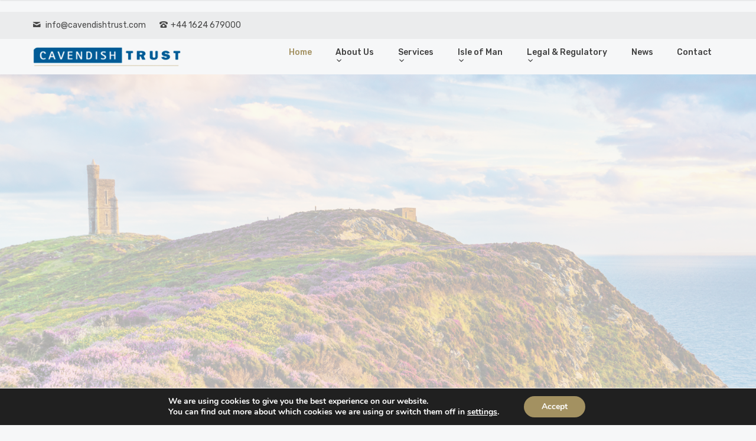

--- FILE ---
content_type: text/html; charset=UTF-8
request_url: https://www.cavendishtrust.com/
body_size: 93574
content:
<!doctype html>
<html lang="en-US">

<head>
	<meta charset="UTF-8">
	<meta name="viewport" content="width=device-width, initial-scale=1.0">
	<link rel="pingback" href="https://www.cavendishtrust.com/xmlrpc.php" />
	<meta name='robots' content='index, follow, max-image-preview:large, max-snippet:-1, max-video-preview:-1' />

	<!-- This site is optimized with the Yoast SEO plugin v20.4 - https://yoast.com/wordpress/plugins/seo/ -->
	<title>Cavendish Trust Company - Independent, International Corporate Service Provider based in the Isle of Man</title>
	<link rel="canonical" href="https://www.cavendishtrust.com/" />
	<meta property="og:locale" content="en_US" />
	<meta property="og:type" content="website" />
	<meta property="og:title" content="Cavendish Trust Company - Independent, International Corporate Service Provider based in the Isle of Man" />
	<meta property="og:url" content="https://www.cavendishtrust.com/" />
	<meta property="og:site_name" content="Cavendish Trust Company Limited" />
	<meta property="article:modified_time" content="2023-08-31T11:14:15+00:00" />
	<meta property="og:image" content="https://www.cavendishtrust.com/wp-content/uploads/2022/08/Proud-member-Chamber-Full-logo.png" />
	<meta name="twitter:label1" content="Est. reading time" />
	<meta name="twitter:data1" content="4 minutes" />
	<script type="application/ld+json" class="yoast-schema-graph">{"@context":"https://schema.org","@graph":[{"@type":"WebPage","@id":"https://www.cavendishtrust.com/","url":"https://www.cavendishtrust.com/","name":"Cavendish Trust Company - Independent, International Corporate Service Provider based in the Isle of Man","isPartOf":{"@id":"https://www.cavendishtrust.com/#website"},"primaryImageOfPage":{"@id":"https://www.cavendishtrust.com/#primaryimage"},"image":{"@id":"https://www.cavendishtrust.com/#primaryimage"},"thumbnailUrl":"https://www.cavendishtrust.com/wp-content/uploads/2022/08/Proud-member-Chamber-Full-logo.png","datePublished":"2018-01-17T20:56:28+00:00","dateModified":"2023-08-31T11:14:15+00:00","breadcrumb":{"@id":"https://www.cavendishtrust.com/#breadcrumb"},"inLanguage":"en-US","potentialAction":[{"@type":"ReadAction","target":["https://www.cavendishtrust.com/"]}]},{"@type":"ImageObject","inLanguage":"en-US","@id":"https://www.cavendishtrust.com/#primaryimage","url":"https://www.cavendishtrust.com/wp-content/uploads/2022/08/Proud-member-Chamber-Full-logo.png","contentUrl":"https://www.cavendishtrust.com/wp-content/uploads/2022/08/Proud-member-Chamber-Full-logo.png","width":2315,"height":686},{"@type":"BreadcrumbList","@id":"https://www.cavendishtrust.com/#breadcrumb","itemListElement":[{"@type":"ListItem","position":1,"name":"Home"}]},{"@type":"WebSite","@id":"https://www.cavendishtrust.com/#website","url":"https://www.cavendishtrust.com/","name":"Cavendish Trust Company Limited","description":"International and Independent Service provider","potentialAction":[{"@type":"SearchAction","target":{"@type":"EntryPoint","urlTemplate":"https://www.cavendishtrust.com/?s={search_term_string}"},"query-input":"required name=search_term_string"}],"inLanguage":"en-US"}]}</script>
	<!-- / Yoast SEO plugin. -->


<link rel='dns-prefetch' href='//ws.sharethis.com' />
<link rel='dns-prefetch' href='//fonts.googleapis.com' />
<link rel='dns-prefetch' href='//s.w.org' />
<link rel="alternate" type="application/rss+xml" title="Cavendish Trust Company Limited &raquo; Feed" href="https://www.cavendishtrust.com/feed/" />
<link rel="alternate" type="application/rss+xml" title="Cavendish Trust Company Limited &raquo; Comments Feed" href="https://www.cavendishtrust.com/comments/feed/" />
<script type="text/javascript">
window._wpemojiSettings = {"baseUrl":"https:\/\/s.w.org\/images\/core\/emoji\/14.0.0\/72x72\/","ext":".png","svgUrl":"https:\/\/s.w.org\/images\/core\/emoji\/14.0.0\/svg\/","svgExt":".svg","source":{"concatemoji":"https:\/\/www.cavendishtrust.com\/wp-includes\/js\/wp-emoji-release.min.js?ver=6.0.11"}};
/*! This file is auto-generated */
!function(e,a,t){var n,r,o,i=a.createElement("canvas"),p=i.getContext&&i.getContext("2d");function s(e,t){var a=String.fromCharCode,e=(p.clearRect(0,0,i.width,i.height),p.fillText(a.apply(this,e),0,0),i.toDataURL());return p.clearRect(0,0,i.width,i.height),p.fillText(a.apply(this,t),0,0),e===i.toDataURL()}function c(e){var t=a.createElement("script");t.src=e,t.defer=t.type="text/javascript",a.getElementsByTagName("head")[0].appendChild(t)}for(o=Array("flag","emoji"),t.supports={everything:!0,everythingExceptFlag:!0},r=0;r<o.length;r++)t.supports[o[r]]=function(e){if(!p||!p.fillText)return!1;switch(p.textBaseline="top",p.font="600 32px Arial",e){case"flag":return s([127987,65039,8205,9895,65039],[127987,65039,8203,9895,65039])?!1:!s([55356,56826,55356,56819],[55356,56826,8203,55356,56819])&&!s([55356,57332,56128,56423,56128,56418,56128,56421,56128,56430,56128,56423,56128,56447],[55356,57332,8203,56128,56423,8203,56128,56418,8203,56128,56421,8203,56128,56430,8203,56128,56423,8203,56128,56447]);case"emoji":return!s([129777,127995,8205,129778,127999],[129777,127995,8203,129778,127999])}return!1}(o[r]),t.supports.everything=t.supports.everything&&t.supports[o[r]],"flag"!==o[r]&&(t.supports.everythingExceptFlag=t.supports.everythingExceptFlag&&t.supports[o[r]]);t.supports.everythingExceptFlag=t.supports.everythingExceptFlag&&!t.supports.flag,t.DOMReady=!1,t.readyCallback=function(){t.DOMReady=!0},t.supports.everything||(n=function(){t.readyCallback()},a.addEventListener?(a.addEventListener("DOMContentLoaded",n,!1),e.addEventListener("load",n,!1)):(e.attachEvent("onload",n),a.attachEvent("onreadystatechange",function(){"complete"===a.readyState&&t.readyCallback()})),(e=t.source||{}).concatemoji?c(e.concatemoji):e.wpemoji&&e.twemoji&&(c(e.twemoji),c(e.wpemoji)))}(window,document,window._wpemojiSettings);
</script>
<style type="text/css">
img.wp-smiley,
img.emoji {
	display: inline !important;
	border: none !important;
	box-shadow: none !important;
	height: 1em !important;
	width: 1em !important;
	margin: 0 0.07em !important;
	vertical-align: -0.1em !important;
	background: none !important;
	padding: 0 !important;
}
</style>
	<link rel='stylesheet' id='wp-block-library-css'  href='https://www.cavendishtrust.com/wp-includes/css/dist/block-library/style.min.css?ver=6.0.11' type='text/css' media='all' />
<style id='global-styles-inline-css' type='text/css'>
body{--wp--preset--color--black: #000000;--wp--preset--color--cyan-bluish-gray: #abb8c3;--wp--preset--color--white: #ffffff;--wp--preset--color--pale-pink: #f78da7;--wp--preset--color--vivid-red: #cf2e2e;--wp--preset--color--luminous-vivid-orange: #ff6900;--wp--preset--color--luminous-vivid-amber: #fcb900;--wp--preset--color--light-green-cyan: #7bdcb5;--wp--preset--color--vivid-green-cyan: #00d084;--wp--preset--color--pale-cyan-blue: #8ed1fc;--wp--preset--color--vivid-cyan-blue: #0693e3;--wp--preset--color--vivid-purple: #9b51e0;--wp--preset--gradient--vivid-cyan-blue-to-vivid-purple: linear-gradient(135deg,rgba(6,147,227,1) 0%,rgb(155,81,224) 100%);--wp--preset--gradient--light-green-cyan-to-vivid-green-cyan: linear-gradient(135deg,rgb(122,220,180) 0%,rgb(0,208,130) 100%);--wp--preset--gradient--luminous-vivid-amber-to-luminous-vivid-orange: linear-gradient(135deg,rgba(252,185,0,1) 0%,rgba(255,105,0,1) 100%);--wp--preset--gradient--luminous-vivid-orange-to-vivid-red: linear-gradient(135deg,rgba(255,105,0,1) 0%,rgb(207,46,46) 100%);--wp--preset--gradient--very-light-gray-to-cyan-bluish-gray: linear-gradient(135deg,rgb(238,238,238) 0%,rgb(169,184,195) 100%);--wp--preset--gradient--cool-to-warm-spectrum: linear-gradient(135deg,rgb(74,234,220) 0%,rgb(151,120,209) 20%,rgb(207,42,186) 40%,rgb(238,44,130) 60%,rgb(251,105,98) 80%,rgb(254,248,76) 100%);--wp--preset--gradient--blush-light-purple: linear-gradient(135deg,rgb(255,206,236) 0%,rgb(152,150,240) 100%);--wp--preset--gradient--blush-bordeaux: linear-gradient(135deg,rgb(254,205,165) 0%,rgb(254,45,45) 50%,rgb(107,0,62) 100%);--wp--preset--gradient--luminous-dusk: linear-gradient(135deg,rgb(255,203,112) 0%,rgb(199,81,192) 50%,rgb(65,88,208) 100%);--wp--preset--gradient--pale-ocean: linear-gradient(135deg,rgb(255,245,203) 0%,rgb(182,227,212) 50%,rgb(51,167,181) 100%);--wp--preset--gradient--electric-grass: linear-gradient(135deg,rgb(202,248,128) 0%,rgb(113,206,126) 100%);--wp--preset--gradient--midnight: linear-gradient(135deg,rgb(2,3,129) 0%,rgb(40,116,252) 100%);--wp--preset--duotone--dark-grayscale: url('#wp-duotone-dark-grayscale');--wp--preset--duotone--grayscale: url('#wp-duotone-grayscale');--wp--preset--duotone--purple-yellow: url('#wp-duotone-purple-yellow');--wp--preset--duotone--blue-red: url('#wp-duotone-blue-red');--wp--preset--duotone--midnight: url('#wp-duotone-midnight');--wp--preset--duotone--magenta-yellow: url('#wp-duotone-magenta-yellow');--wp--preset--duotone--purple-green: url('#wp-duotone-purple-green');--wp--preset--duotone--blue-orange: url('#wp-duotone-blue-orange');--wp--preset--font-size--small: 13px;--wp--preset--font-size--medium: 20px;--wp--preset--font-size--large: 36px;--wp--preset--font-size--x-large: 42px;}.has-black-color{color: var(--wp--preset--color--black) !important;}.has-cyan-bluish-gray-color{color: var(--wp--preset--color--cyan-bluish-gray) !important;}.has-white-color{color: var(--wp--preset--color--white) !important;}.has-pale-pink-color{color: var(--wp--preset--color--pale-pink) !important;}.has-vivid-red-color{color: var(--wp--preset--color--vivid-red) !important;}.has-luminous-vivid-orange-color{color: var(--wp--preset--color--luminous-vivid-orange) !important;}.has-luminous-vivid-amber-color{color: var(--wp--preset--color--luminous-vivid-amber) !important;}.has-light-green-cyan-color{color: var(--wp--preset--color--light-green-cyan) !important;}.has-vivid-green-cyan-color{color: var(--wp--preset--color--vivid-green-cyan) !important;}.has-pale-cyan-blue-color{color: var(--wp--preset--color--pale-cyan-blue) !important;}.has-vivid-cyan-blue-color{color: var(--wp--preset--color--vivid-cyan-blue) !important;}.has-vivid-purple-color{color: var(--wp--preset--color--vivid-purple) !important;}.has-black-background-color{background-color: var(--wp--preset--color--black) !important;}.has-cyan-bluish-gray-background-color{background-color: var(--wp--preset--color--cyan-bluish-gray) !important;}.has-white-background-color{background-color: var(--wp--preset--color--white) !important;}.has-pale-pink-background-color{background-color: var(--wp--preset--color--pale-pink) !important;}.has-vivid-red-background-color{background-color: var(--wp--preset--color--vivid-red) !important;}.has-luminous-vivid-orange-background-color{background-color: var(--wp--preset--color--luminous-vivid-orange) !important;}.has-luminous-vivid-amber-background-color{background-color: var(--wp--preset--color--luminous-vivid-amber) !important;}.has-light-green-cyan-background-color{background-color: var(--wp--preset--color--light-green-cyan) !important;}.has-vivid-green-cyan-background-color{background-color: var(--wp--preset--color--vivid-green-cyan) !important;}.has-pale-cyan-blue-background-color{background-color: var(--wp--preset--color--pale-cyan-blue) !important;}.has-vivid-cyan-blue-background-color{background-color: var(--wp--preset--color--vivid-cyan-blue) !important;}.has-vivid-purple-background-color{background-color: var(--wp--preset--color--vivid-purple) !important;}.has-black-border-color{border-color: var(--wp--preset--color--black) !important;}.has-cyan-bluish-gray-border-color{border-color: var(--wp--preset--color--cyan-bluish-gray) !important;}.has-white-border-color{border-color: var(--wp--preset--color--white) !important;}.has-pale-pink-border-color{border-color: var(--wp--preset--color--pale-pink) !important;}.has-vivid-red-border-color{border-color: var(--wp--preset--color--vivid-red) !important;}.has-luminous-vivid-orange-border-color{border-color: var(--wp--preset--color--luminous-vivid-orange) !important;}.has-luminous-vivid-amber-border-color{border-color: var(--wp--preset--color--luminous-vivid-amber) !important;}.has-light-green-cyan-border-color{border-color: var(--wp--preset--color--light-green-cyan) !important;}.has-vivid-green-cyan-border-color{border-color: var(--wp--preset--color--vivid-green-cyan) !important;}.has-pale-cyan-blue-border-color{border-color: var(--wp--preset--color--pale-cyan-blue) !important;}.has-vivid-cyan-blue-border-color{border-color: var(--wp--preset--color--vivid-cyan-blue) !important;}.has-vivid-purple-border-color{border-color: var(--wp--preset--color--vivid-purple) !important;}.has-vivid-cyan-blue-to-vivid-purple-gradient-background{background: var(--wp--preset--gradient--vivid-cyan-blue-to-vivid-purple) !important;}.has-light-green-cyan-to-vivid-green-cyan-gradient-background{background: var(--wp--preset--gradient--light-green-cyan-to-vivid-green-cyan) !important;}.has-luminous-vivid-amber-to-luminous-vivid-orange-gradient-background{background: var(--wp--preset--gradient--luminous-vivid-amber-to-luminous-vivid-orange) !important;}.has-luminous-vivid-orange-to-vivid-red-gradient-background{background: var(--wp--preset--gradient--luminous-vivid-orange-to-vivid-red) !important;}.has-very-light-gray-to-cyan-bluish-gray-gradient-background{background: var(--wp--preset--gradient--very-light-gray-to-cyan-bluish-gray) !important;}.has-cool-to-warm-spectrum-gradient-background{background: var(--wp--preset--gradient--cool-to-warm-spectrum) !important;}.has-blush-light-purple-gradient-background{background: var(--wp--preset--gradient--blush-light-purple) !important;}.has-blush-bordeaux-gradient-background{background: var(--wp--preset--gradient--blush-bordeaux) !important;}.has-luminous-dusk-gradient-background{background: var(--wp--preset--gradient--luminous-dusk) !important;}.has-pale-ocean-gradient-background{background: var(--wp--preset--gradient--pale-ocean) !important;}.has-electric-grass-gradient-background{background: var(--wp--preset--gradient--electric-grass) !important;}.has-midnight-gradient-background{background: var(--wp--preset--gradient--midnight) !important;}.has-small-font-size{font-size: var(--wp--preset--font-size--small) !important;}.has-medium-font-size{font-size: var(--wp--preset--font-size--medium) !important;}.has-large-font-size{font-size: var(--wp--preset--font-size--large) !important;}.has-x-large-font-size{font-size: var(--wp--preset--font-size--x-large) !important;}
</style>
<link rel='stylesheet' id='rs-plugin-settings-css'  href='https://www.cavendishtrust.com/wp-content/plugins/revslider/public/assets/css/settings.css?ver=5.4.7.1' type='text/css' media='all' />
<style id='rs-plugin-settings-inline-css' type='text/css'>
.tp-caption a{color:#ff7302;text-shadow:none;-webkit-transition:all 0.2s ease-out;-moz-transition:all 0.2s ease-out;-o-transition:all 0.2s ease-out;-ms-transition:all 0.2s ease-out}.tp-caption a:hover{color:#ffa902}
</style>
<link rel='stylesheet' id='owl-carousel-css'  href='https://www.cavendishtrust.com/wp-content/plugins/xgenious-vc-teams-slider-addons-pack/assets/css/owl.carousel.min.css?ver=2.2.1' type='text/css' media='all' />
<link rel='stylesheet' id='font-awesome-css'  href='https://www.cavendishtrust.com/wp-content/plugins/xgenious-vc-teams-slider-addons-pack/assets/css/font-awesome.css?ver=4.7' type='text/css' media='all' />
<link rel='stylesheet' id='xgenious-team-custom-css-css'  href='https://www.cavendishtrust.com/wp-content/plugins/xgenious-vc-teams-slider-addons-pack/assets/css/xgenious-team-slider-custom.css?ver=1.0.0' type='text/css' media='all' />
<link rel='stylesheet' id='js_composer_front-css'  href='https://www.cavendishtrust.com/wp-content/plugins/js_composer/assets/css/js_composer.min.css?ver=6.2.0' type='text/css' media='all' />
<link rel='stylesheet' id='ebor-google-font-css'  href='//fonts.googleapis.com/css?family=Rubik%3A300%2C300i%2C400%2C400i%2C500%2C500i%2C700%2C700i&#038;ver=1.0.3' type='text/css' media='all' />
<link rel='stylesheet' id='bootstrap-css'  href='https://www.cavendishtrust.com/wp-content/themes/creatink/style/css/bootstrap.min.css?ver=1.0.3' type='text/css' media='all' />
<link rel='stylesheet' id='ebor-icons-css'  href='https://www.cavendishtrust.com/wp-content/themes/creatink/style/type/icons.css?ver=1.0.3' type='text/css' media='all' />
<link rel='stylesheet' id='ebor-plugins-css'  href='https://www.cavendishtrust.com/wp-content/themes/creatink/style/css/plugins.css?ver=1.0.3' type='text/css' media='all' />
<link rel='stylesheet' id='ebor-style-css'  href='https://www.cavendishtrust.com/wp-content/themes/creatink/style.css?ver=1.0.0' type='text/css' media='all' />
<style id='ebor-style-inline-css' type='text/css'>

				.cat14 { background-color: #a39161 !important; }
			
				.cat24 { background-color: #70aed2 !important; }
			
				.cat20 { background-color: #70aed2 !important; }
			
				.cat16 { background-color: #a39161 !important; }
			
				.cat15 { background-color: #a39161 !important; }
			
				.cat21 { background-color: #70aed2 !important; }
			
				.cat18 { background-color: #70aed2 !important; }
			
				.cat8 { background-color: #70aed2 !important; }
			
				.cat19 { background-color: #70aed2 !important; }
			
				.cat17 { background-color: #70aed2 !important; }
			
				.cat6 { background-color: #a39161 !important; }
			
				.cat22 { background-color: #70aed2 !important; }
			
				.cat1 { background-color: #a39161 !important; }
			
			
			.disc:after {
			    background: rgba(163,145,97, 0.7)
			}
			.overlay.color span.bg {
			    background: rgba(163,145,97, 0.8);
			}
			.overlay6.color:after,
			.overlay6.color:before {
			    background: rgba(163,145,97, 0.5);
			}
			.overlay8.color figcaption {
			    background: rgba(163,145,97, 0.8);
			}
			.page-loading .spinner,
			.tp-loader.spinner,
			.lg-outer .lg-item:after,
			.fotorama__wrap--css3 .fotorama__spinner {
			    border-left: 3px solid rgba(163,145,97, .15);
			    border-right: 3px solid rgba(163,145,97, .15);
			    border-bottom: 3px solid rgba(163,145,97, .15);
			    border-top: 3px solid rgba(163,145,97, .8);
			}
			#scrollUp .btn {
			    background: rgba(163,145,97, 0.8);
			}
			#scrollUp .btn:hover,
			#scrollUp .btn:focus,
			#scrollUp .btn:active,
			#scrollUp .btn.active {
			    background: rgba(163,145,97, 1);
			}
			a.hover:hover {
			    border-bottom: 1px solid #a39161;
			}
			a {
			    color: #a39161;
			}
			a:hover,
			a:focus {
			    text-decoration: none;
			    color: #a39161;
			}
			.color-wrapper {
			    background: #a39161;
			}
			.navbar .nav > li > a:hover,
			.navbar .nav > li.active > a,
			.navbar .navbar-other a.nav-link:hover {
			    background: none;
			    color: #a39161
			}
			.btn-group .dropdown-menu > li > a:hover,
			.btn-group .dropdown-menu > li > a:focus {
			    color: #a39161;
			}
			.btn {
			    background: #a39161;
			}
			.btn-border {
			    border: 2px solid #a39161;
			    background: none;
			    color: #a39161;
			}
			.btn:hover,
			.btn:focus,
			.btn:active,
			.btn.active {
			    background: #19aaca;
			}
			.btn-border:hover,
			.btn-border:focus,
			.btn-border:active,
			.btn-border.active {
			    border: 2px solid #a39161;
			    background: #a39161;
			}
			.fotorama__nav__frame.fotorama__nav__frame--thumb.fotorama__active:before {
			    border: 2px solid #a39161;
			}
			.isotope-filter ul li a:hover,
			.isotope-filter ul li a.active {
			    color: #a39161;
			}
			.size-picker span.active {
			    background: #a39161;
			}
			.post-title a:hover,
			.more:hover,
			.meta a:hover {
			    color: #a39161;
			}
			.meta.price {
			    color: #a39161;
			}
			.post-nav-wrapper a:hover {
			    color: #a39161;
			}
			.sidebox a:hover {
			    color: #a39161
			}
			#comments .info h5 a:hover {
			    color: #a39161;
			}
			.image-list li a:hover {
			    color: #a39161
			}
			.icon-color,
			.text-color,
			.circle .progressbar-text {
			    color: #a39161
			}
			.icon-border {
			    border: 3px solid #a39161;
			}
			.icon-bg {
			    background: #a39161;
			}
			.nav-tabs > li > a:hover,
			.nav-tabs > li > a:hover *,
			.nav-tabs > li.active > a,
			.nav-tabs > li.active > a *,
			.nav-tabs > li.active > a:hover,
			.nav-tabs > li.active > a:focus {
			    color: #a39161;
			}
			.nav-tabs-lined.nav-tabs-lined-bottom > li.active > a:after {
			    border-bottom: 1px solid #a39161;
			}
			.nav-tabs-lined.nav-tabs-lined-top > li.active > a:after {
			    border-top: 1px solid #a39161;
			}
			.panel-group-lined .panel-active .panel-heading .panel-title {
			    border-bottom: 1px solid #a39161;
			    color: #a39161;
			}
			.panel-group-lined .panel-title > a:active {
			    color: #a39161;
			}
			.timeline.dot .timeline-icon:before {
				background: #a39161;
			}
			.tooltip-inner {
			    background-color: #a39161;
			}
			.tooltip.top .tooltip-arrow,
			.tooltip.top-left .tooltip-arrow,
			.tooltip.top-right .tooltip-arrow {
			    border-top-color: #a39161
			}
			.tooltip.right .tooltip-arrow {
			    border-right-color: #a39161
			}
			.tooltip.left .tooltip-arrow {
			    border-left-color: #a39161
			}
			.tooltip.bottom .tooltip-arrow,
			.tooltip.bottom-left .tooltip-arrow,
			.tooltip.bottom-right .tooltip-arrow {
			    border-bottom-color: #a39161
			}
			.pagination ul > li > a:hover,
			.pagination ul > .active > a span {
			    color: #a39161
			}
			textarea:focus,
			textarea.form-control:focus,
			input[type="text"]:focus,
			input[type="password"]:focus,
			input[type="datetime"]:focus,
			input[type="datetime-local"]:focus,
			input[type="date"]:focus,
			input[type="month"]:focus,
			input[type="time"]:focus,
			input[type="week"]:focus,
			input[type="number"]:focus,
			input[type="email"]:focus,
			input[type="url"]:focus,
			input[type="search"]:focus,
			input[type="tel"]:focus,
			input[type="color"]:focus,
			.uneditable-input:focus {
			    border-color: #a39161
			}
			input[type="radio"]:focus + span,
			input[type="checkbox"]:focus + span,
			input[type="radio"]:active + span,
			input[type="checkbox"]:active + span {
			    border-color: #a39161
			}
			input[type="radio"].error + span,
			input[type="checkbox"].error + span {
			    border-color: #a39161
			}
			input[type="radio"] + span::after {
			    background-color: #a39161;
			    border-color: #a39161;
			}
			input[type="radio"]:checked + span,
			input[type="checkbox"]:checked + span {
			    border: 1px solid #a39161
			}
			input[type="checkbox"] + span::after {
			    border: 0 solid #a39161;
			}
			.bg-default {
			    background: #a39161
			}
			.progressbar.border {
				border-color: #a39161;
			}
			.progressbar svg path:last-child {
			    stroke: #a39161;
			}
			.page-loading .caption {
			    color: #a39161;
			}
			.inverse-text.dark-wrapper .pagination:not(.boxed):not(.round) ul > li > a:hover,
			.inverse-text.dark-wrapper .pagination.round-simple ul > li > a:hover,
			.inverse-text a:not(.btn):not([class*="color-s-"]):hover,
			.inverse-text .isotope-filter ul li a:hover,
			.inverse-text .isotope-filter ul li a.active,
			.inverse-text .text-color {
			    color: #a39161 !important;
			}
			.inverse-text .post-title a:hover,
			.inverse-text .bg-white .meta a:hover,
			.inverse-text .bg-white a.more:hover,
			.inverse-text .pagination:not(.boxed):not(.round) ul > li > a:hover,
			.inverse-text .pagination.round-simple ul > li > a:hover {
			    color: #a39161 !important;
			}
			.inverse-text:not(.navbar):not(.nav-wrapper) textarea:focus,
			.inverse-text:not(.navbar):not(.nav-wrapper) input[type="text"]:focus,
			.inverse-text:not(.navbar):not(.nav-wrapper) input[type="password"]:focus,
			.inverse-text:not(.navbar):not(.nav-wrapper) input[type="datetime"]:focus,
			.inverse-text:not(.navbar):not(.nav-wrapper) input[type="datetime-local"]:focus,
			.inverse-text:not(.navbar):not(.nav-wrapper) input[type="date"]:focus,
			.inverse-text:not(.navbar):not(.nav-wrapper) input[type="month"]:focus,
			.inverse-text:not(.navbar):not(.nav-wrapper) input[type="time"]:focus,
			.inverse-text:not(.navbar):not(.nav-wrapper) input[type="week"]:focus,
			.inverse-text:not(.navbar):not(.nav-wrapper) input[type="number"]:focus,
			.inverse-text:not(.navbar):not(.nav-wrapper) input[type="email"]:focus,
			.inverse-text:not(.navbar):not(.nav-wrapper) input[type="url"]:focus,
			.inverse-text:not(.navbar):not(.nav-wrapper) input[type="search"]:focus,
			.inverse-text:not(.navbar):not(.nav-wrapper) input[type="tel"]:focus,
			.inverse-text:not(.navbar):not(.nav-wrapper) input[type="color"]:focus,
			.inverse-text:not(.navbar):not(.nav-wrapper) .uneditable-input:focus {
			    border-color: #a39161;
			}
			.inverse-text:not(.navbar):not(.nav-wrapper) input[type="radio"]:checked + span,
			.inverse-text:not(.navbar):not(.nav-wrapper) input[type="checkbox"]:checked + span {
			    border-color: #a39161
			}
			@media (min-width: 992px) {
			    .navbar .navbar-nav > li > a.highlighted {
				    color: #a39161
				}
				.inverse-text .navbar-nav > li:not(.active) > a:not(.highlighted):hover,
				.inverse-text .navbar-nav > li > a:hover {
					color: #a39161 !important
				}
			}
			footer.image-footer {
				background-image: url();
				padding-bottom: 369px;				
			}
			body,
			footer a,
			.map-info p,
			.icon p,
			label.custom-select,
			.checkbox label,
			.radio label,
			select,
			textarea,
			textarea.form-control,
			input[type="text"]:not(.qty),
			input[type="password"],
			input[type="datetime"],
			input[type="datetime-local"],
			input[type="date"],
			input[type="month"],
			input[type="time"],
			input[type="week"],
			input[type="number"],
			input[type="email"],
			input[type="url"],
			input[type="search"],
			input[type="tel"],
			input[type="color"],
			.uneditable-input,
			.search-form:before,
			.color-text,
			.inverse-text .bg-white select,
			.inverse-text .bg-white textarea,
			.inverse-text .bg-white textarea.form-control,
			.inverse-text .bg-white input[type="text"]:not(.qty),
			.inverse-text .bg-white input[type="password"],
			.inverse-text .bg-white input[type="datetime"],
			.inverse-text .bg-white input[type="datetime-local"],
			.inverse-text .bg-white input[type="date"],
			.inverse-text .bg-white input[type="month"],
			.inverse-text .bg-white input[type="time"],
			.inverse-text .bg-white input[type="week"],
			.inverse-text .bg-white input[type="number"],
			.inverse-text .bg-white input[type="email"],
			.inverse-text .bg-white input[type="url"],
			.inverse-text .bg-white input[type="search"],
			.inverse-text .bg-white input[type="tel"],
			.inverse-text .bg-white input[type="color"],
			.inverse-text .bg-white .uneditable-input {
			    color: #474747;
			}
			.form-control::-webkit-input-placeholder {
			    color: #474747;
			    font-weight: normal;
			}
			.form-control:-moz-placeholder {
			    color: #474747;
			    font-weight: normal;
			    opacity: 1;
			}
			.form-control::-moz-placeholder {
			    color: #474747;
			    font-weight: normal;
			    opacity: 1;
			}
			.form-control:-ms-input-placeholder {
			    color: #474747;
			    font-weight: normal;
			}
			.inverse-text .bg-white p,
			.inverse-text .bg-white li,
			.inverse-text .panel-group-bg p,
			.inverse-text .bg-white table,
			.inverse-text .popover,
			.inverse-text .bg-white .color-text {
			    color: #474747 !important;
			}
			h1,
			h2,
			h3,
			h4,
			h5,
			h6 {
			    color: #a39161;
			}
			.text-muted,
			.meta,
			a.more,
			.meta span:after,
			.meta *,
			.meta.breadcrumbs a,
			.meta.price .quantity,
			.meta.price del {
			    color: #ffffff;
			}
			.inverse-text:not(.navbar):not(.nav-wrapper) select {
			    color: #ffffff;
			}
			.inverse-text .form-control::-webkit-input-placeholder {
			    color: #ffffff;
			}
			.inverse-text .form-control:-moz-placeholder {
			    color: #ffffff;
			}
			.inverse-text .form-control::-moz-placeholder {
			    color: #ffffff;
			}
			.inverse-text .form-control:-ms-input-placeholder {
			    color: #ffffff;
			}
			footer.dark-wrapper a {
				color: #fff;
			}
			.light-wrapper {
			    background: #ffffff;
			}
			.dark-wrapper {
			    background: #ffffff;
			}
			footer.dark-wrapper,
			.navbar.dark-wrapper,
			.nav-wrapper.dark-wrapper,
			.navbar.narrow:not(.fixed) .nav-wrapper.dark-wrapper .container {
			    background: #272727;
			}
			.sub-footer.dark-wrapper {
			    background: #232323;
			}
		
</style>
<link rel='stylesheet' id='moove_gdpr_frontend-css'  href='https://www.cavendishtrust.com/wp-content/plugins/gdpr-cookie-compliance/dist/styles/gdpr-main.css?ver=4.13.1' type='text/css' media='all' />
<style id='moove_gdpr_frontend-inline-css' type='text/css'>
#moove_gdpr_cookie_modal,#moove_gdpr_cookie_info_bar,.gdpr_cookie_settings_shortcode_content{font-family:Nunito,sans-serif}#moove_gdpr_save_popup_settings_button{background-color:#373737;color:#fff}#moove_gdpr_save_popup_settings_button:hover{background-color:#000}#moove_gdpr_cookie_info_bar .moove-gdpr-info-bar-container .moove-gdpr-info-bar-content a.mgbutton,#moove_gdpr_cookie_info_bar .moove-gdpr-info-bar-container .moove-gdpr-info-bar-content button.mgbutton{background-color:#A39161}#moove_gdpr_cookie_modal .moove-gdpr-modal-content .moove-gdpr-modal-footer-content .moove-gdpr-button-holder a.mgbutton,#moove_gdpr_cookie_modal .moove-gdpr-modal-content .moove-gdpr-modal-footer-content .moove-gdpr-button-holder button.mgbutton,.gdpr_cookie_settings_shortcode_content .gdpr-shr-button.button-green{background-color:#A39161;border-color:#A39161}#moove_gdpr_cookie_modal .moove-gdpr-modal-content .moove-gdpr-modal-footer-content .moove-gdpr-button-holder a.mgbutton:hover,#moove_gdpr_cookie_modal .moove-gdpr-modal-content .moove-gdpr-modal-footer-content .moove-gdpr-button-holder button.mgbutton:hover,.gdpr_cookie_settings_shortcode_content .gdpr-shr-button.button-green:hover{background-color:#fff;color:#A39161}#moove_gdpr_cookie_modal .moove-gdpr-modal-content .moove-gdpr-modal-close i,#moove_gdpr_cookie_modal .moove-gdpr-modal-content .moove-gdpr-modal-close span.gdpr-icon{background-color:#A39161;border:1px solid #A39161}#moove_gdpr_cookie_info_bar span.change-settings-button.focus-g,#moove_gdpr_cookie_info_bar span.change-settings-button:focus,#moove_gdpr_cookie_info_bar button.change-settings-button.focus-g,#moove_gdpr_cookie_info_bar button.change-settings-button:focus{-webkit-box-shadow:0 0 1px 3px #A39161;-moz-box-shadow:0 0 1px 3px #A39161;box-shadow:0 0 1px 3px #A39161}#moove_gdpr_cookie_modal .moove-gdpr-modal-content .moove-gdpr-modal-close i:hover,#moove_gdpr_cookie_modal .moove-gdpr-modal-content .moove-gdpr-modal-close span.gdpr-icon:hover,#moove_gdpr_cookie_info_bar span[data-href]>u.change-settings-button{color:#A39161}#moove_gdpr_cookie_modal .moove-gdpr-modal-content .moove-gdpr-modal-left-content #moove-gdpr-menu li.menu-item-selected a span.gdpr-icon,#moove_gdpr_cookie_modal .moove-gdpr-modal-content .moove-gdpr-modal-left-content #moove-gdpr-menu li.menu-item-selected button span.gdpr-icon{color:inherit}#moove_gdpr_cookie_modal .moove-gdpr-modal-content .moove-gdpr-modal-left-content #moove-gdpr-menu li a span.gdpr-icon,#moove_gdpr_cookie_modal .moove-gdpr-modal-content .moove-gdpr-modal-left-content #moove-gdpr-menu li button span.gdpr-icon{color:inherit}#moove_gdpr_cookie_modal .gdpr-acc-link{line-height:0;font-size:0;color:transparent;position:absolute}#moove_gdpr_cookie_modal .moove-gdpr-modal-content .moove-gdpr-modal-close:hover i,#moove_gdpr_cookie_modal .moove-gdpr-modal-content .moove-gdpr-modal-left-content #moove-gdpr-menu li a,#moove_gdpr_cookie_modal .moove-gdpr-modal-content .moove-gdpr-modal-left-content #moove-gdpr-menu li button,#moove_gdpr_cookie_modal .moove-gdpr-modal-content .moove-gdpr-modal-left-content #moove-gdpr-menu li button i,#moove_gdpr_cookie_modal .moove-gdpr-modal-content .moove-gdpr-modal-left-content #moove-gdpr-menu li a i,#moove_gdpr_cookie_modal .moove-gdpr-modal-content .moove-gdpr-tab-main .moove-gdpr-tab-main-content a:hover,#moove_gdpr_cookie_info_bar.moove-gdpr-dark-scheme .moove-gdpr-info-bar-container .moove-gdpr-info-bar-content a.mgbutton:hover,#moove_gdpr_cookie_info_bar.moove-gdpr-dark-scheme .moove-gdpr-info-bar-container .moove-gdpr-info-bar-content button.mgbutton:hover,#moove_gdpr_cookie_info_bar.moove-gdpr-dark-scheme .moove-gdpr-info-bar-container .moove-gdpr-info-bar-content a:hover,#moove_gdpr_cookie_info_bar.moove-gdpr-dark-scheme .moove-gdpr-info-bar-container .moove-gdpr-info-bar-content button:hover,#moove_gdpr_cookie_info_bar.moove-gdpr-dark-scheme .moove-gdpr-info-bar-container .moove-gdpr-info-bar-content span.change-settings-button:hover,#moove_gdpr_cookie_info_bar.moove-gdpr-dark-scheme .moove-gdpr-info-bar-container .moove-gdpr-info-bar-content button.change-settings-button:hover,#moove_gdpr_cookie_info_bar.moove-gdpr-dark-scheme .moove-gdpr-info-bar-container .moove-gdpr-info-bar-content u.change-settings-button:hover,#moove_gdpr_cookie_info_bar span[data-href]>u.change-settings-button,#moove_gdpr_cookie_info_bar.moove-gdpr-dark-scheme .moove-gdpr-info-bar-container .moove-gdpr-info-bar-content a.mgbutton.focus-g,#moove_gdpr_cookie_info_bar.moove-gdpr-dark-scheme .moove-gdpr-info-bar-container .moove-gdpr-info-bar-content button.mgbutton.focus-g,#moove_gdpr_cookie_info_bar.moove-gdpr-dark-scheme .moove-gdpr-info-bar-container .moove-gdpr-info-bar-content a.focus-g,#moove_gdpr_cookie_info_bar.moove-gdpr-dark-scheme .moove-gdpr-info-bar-container .moove-gdpr-info-bar-content button.focus-g,#moove_gdpr_cookie_info_bar.moove-gdpr-dark-scheme .moove-gdpr-info-bar-container .moove-gdpr-info-bar-content a.mgbutton:focus,#moove_gdpr_cookie_info_bar.moove-gdpr-dark-scheme .moove-gdpr-info-bar-container .moove-gdpr-info-bar-content button.mgbutton:focus,#moove_gdpr_cookie_info_bar.moove-gdpr-dark-scheme .moove-gdpr-info-bar-container .moove-gdpr-info-bar-content a:focus,#moove_gdpr_cookie_info_bar.moove-gdpr-dark-scheme .moove-gdpr-info-bar-container .moove-gdpr-info-bar-content button:focus,#moove_gdpr_cookie_info_bar.moove-gdpr-dark-scheme .moove-gdpr-info-bar-container .moove-gdpr-info-bar-content span.change-settings-button.focus-g,span.change-settings-button:focus,button.change-settings-button.focus-g,button.change-settings-button:focus,#moove_gdpr_cookie_info_bar.moove-gdpr-dark-scheme .moove-gdpr-info-bar-container .moove-gdpr-info-bar-content u.change-settings-button.focus-g,#moove_gdpr_cookie_info_bar.moove-gdpr-dark-scheme .moove-gdpr-info-bar-container .moove-gdpr-info-bar-content u.change-settings-button:focus{color:#A39161}#moove_gdpr_cookie_modal.gdpr_lightbox-hide{display:none}
</style>
<script type='text/javascript' src='https://www.cavendishtrust.com/wp-includes/js/jquery/jquery.min.js?ver=3.6.0' id='jquery-core-js'></script>
<script type='text/javascript' src='https://www.cavendishtrust.com/wp-includes/js/jquery/jquery-migrate.min.js?ver=3.3.2' id='jquery-migrate-js'></script>
<script type='text/javascript' src='https://www.cavendishtrust.com/wp-content/plugins/revslider/public/assets/js/jquery.themepunch.tools.min.js?ver=5.4.7.1' id='tp-tools-js'></script>
<script type='text/javascript' src='https://www.cavendishtrust.com/wp-content/plugins/revslider/public/assets/js/jquery.themepunch.revolution.min.js?ver=5.4.7.1' id='revmin-js'></script>
<script id='st_insights_js' type='text/javascript' src='https://ws.sharethis.com/button/st_insights.js?publisher=4d48b7c5-0ae3-43d4-bfbe-3ff8c17a8ae6&#038;product=simpleshare&#038;ver=8.4.12' id='ssba-sharethis-js'></script>
<link rel="https://api.w.org/" href="https://www.cavendishtrust.com/wp-json/" /><link rel="alternate" type="application/json" href="https://www.cavendishtrust.com/wp-json/wp/v2/pages/2703" /><link rel="EditURI" type="application/rsd+xml" title="RSD" href="https://www.cavendishtrust.com/xmlrpc.php?rsd" />
<link rel="wlwmanifest" type="application/wlwmanifest+xml" href="https://www.cavendishtrust.com/wp-includes/wlwmanifest.xml" /> 
<meta name="generator" content="WordPress 6.0.11" />
<link rel='shortlink' href='https://www.cavendishtrust.com/' />
<link rel="alternate" type="application/json+oembed" href="https://www.cavendishtrust.com/wp-json/oembed/1.0/embed?url=https%3A%2F%2Fwww.cavendishtrust.com%2F" />
<link rel="alternate" type="text/xml+oembed" href="https://www.cavendishtrust.com/wp-json/oembed/1.0/embed?url=https%3A%2F%2Fwww.cavendishtrust.com%2F&#038;format=xml" />
<!-- Global site tag (gtag.js) - Google Analytics -->
<script async src="https://www.googletagmanager.com/gtag/js?id=UA-28462989-1"></script>
<script>
  window.dataLayer = window.dataLayer || [];
  function gtag(){dataLayer.push(arguments);}
  gtag('js', new Date());

  gtag('config', 'UA-28462989-1');
</script>

			<link rel="stylesheet" href="https://www.cavendishtrust.com/wp-content/plugins/flexi-quote-rotator/styles/narrow-plain.css" type="text/css" media="screen" />	<script type='text/javascript'>
				quoteRotator = {
					i: 1,
					quotes: [
					],
					numQuotes: 0,
					fadeDuration: 2,
					fadeoutDuration: 2,
					delay: 5,
					quotesInit: function(){
						if (this.numQuotes < 1){
							document.getElementById('quoterotator').innerHTML="No Quotes Found";
						} else {
							this.quoteRotate();
							setInterval('quoteRotator.quoteRotate()', (this.fadeDuration + this.fadeoutDuration + this.delay) * 1000);
						}
					},
					quoteRotate: function(){
						jQuery('#quoterotator').hide().html(this.quotes[this.i - 1]).fadeIn(this.fadeDuration * 1000).css('filter','').delay(this.delay * 1000).fadeOut(this.fadeoutDuration * 1000);
						this.i = this.i % (this.numQuotes) + 1;
					}
	
				}
			</script><meta name="generator" content="Powered by WPBakery Page Builder - drag and drop page builder for WordPress."/>
<meta name="generator" content="Powered by Slider Revolution 5.4.7.1 - responsive, Mobile-Friendly Slider Plugin for WordPress with comfortable drag and drop interface." />
<link rel="icon" href="https://www.cavendishtrust.com/wp-content/uploads/2022/01/cropped-Untitled-1-32x32.png" sizes="32x32" />
<link rel="icon" href="https://www.cavendishtrust.com/wp-content/uploads/2022/01/cropped-Untitled-1-192x192.png" sizes="192x192" />
<link rel="apple-touch-icon" href="https://www.cavendishtrust.com/wp-content/uploads/2022/01/cropped-Untitled-1-180x180.png" />
<meta name="msapplication-TileImage" content="https://www.cavendishtrust.com/wp-content/uploads/2022/01/cropped-Untitled-1-270x270.png" />
<script type="text/javascript">function setREVStartSize(e){									
						try{ e.c=jQuery(e.c);var i=jQuery(window).width(),t=9999,r=0,n=0,l=0,f=0,s=0,h=0;
							if(e.responsiveLevels&&(jQuery.each(e.responsiveLevels,function(e,f){f>i&&(t=r=f,l=e),i>f&&f>r&&(r=f,n=e)}),t>r&&(l=n)),f=e.gridheight[l]||e.gridheight[0]||e.gridheight,s=e.gridwidth[l]||e.gridwidth[0]||e.gridwidth,h=i/s,h=h>1?1:h,f=Math.round(h*f),"fullscreen"==e.sliderLayout){var u=(e.c.width(),jQuery(window).height());if(void 0!=e.fullScreenOffsetContainer){var c=e.fullScreenOffsetContainer.split(",");if (c) jQuery.each(c,function(e,i){u=jQuery(i).length>0?u-jQuery(i).outerHeight(!0):u}),e.fullScreenOffset.split("%").length>1&&void 0!=e.fullScreenOffset&&e.fullScreenOffset.length>0?u-=jQuery(window).height()*parseInt(e.fullScreenOffset,0)/100:void 0!=e.fullScreenOffset&&e.fullScreenOffset.length>0&&(u-=parseInt(e.fullScreenOffset,0))}f=u}else void 0!=e.minHeight&&f<e.minHeight&&(f=e.minHeight);e.c.closest(".rev_slider_wrapper").css({height:f})					
						}catch(d){console.log("Failure at Presize of Slider:"+d)}						
					};</script>
<style type="text/css" data-type="vc_shortcodes-custom-css">.vc_custom_1530648949189{background-color: #155486 !important;}.vc_custom_1530649044761{padding-top: 45px !important;padding-bottom: 45px !important;background-color: #155486 !important;}</style><noscript><style> .wpb_animate_when_almost_visible { opacity: 1; }</style></noscript></head>

<body class="home page-template-default page page-id-2703 wpb-js-composer js-comp-ver-6.2.0 vc_responsive">

<div class="content-wrapper">

<nav class="navbar transparent">
	
	
<div class="top-bar gray-wrapper">
	<div class="container flex-it">
		
		<div class="align-left">
			<ul class="icon-list list-inline mb-0">
								<li>
					<i class="et-mail"></i>
					<a href="mailto:info@cavendishtrust.com" class="nocolor">info@cavendishtrust.com</a>
				</li>
												<li>
					<i class="et-old-phone"></i>+44 1624 679000				</li>
							</ul>
		</div>
		<!--/.align-left -->
		
		<div class="align-right text-right">
			<ul class="social social-bg social-s">
							</ul>
		</div><!--/.align-right -->
		
	</div><!--/.container -->
</div><!--/.top-bar -->
	
	<div class="container">
		<div class="flex-it">
		
			<div class="navbar-header">
				
<div class="navbar-brand">
	<a href="https://www.cavendishtrust.com/">
		<img 
			src="#" 
			srcset="https://www.cavendishtrust.com/wp-content/uploads/2022/03/cav-logo2.png 1x, https://www.cavendishtrust.com/wp-content/uploads/2022/03/cav-logo2.png 2x" 
			alt="Cavendish Trust Company Limited" 
		/>
	</a>
</div><div class="nav-bars-wrapper">
	<div class="nav-bars-inner">
		<div class="nav-bars" data-toggle="collapse" data-target=".navbar-collapse">
			<span></span>
		</div>
	</div><!-- /.nav-bars-inner -->
</div><!-- /.nav-bars-wrapper --><div class="navbar-other">
	<ul class="nav">
		
	</ul>
</div><!-- /.navbar-other -->			</div><!-- /.nav-header -->
			
			<div class="navbar-collapse collapse">
	<ul class="nav navbar-nav"><li id="menu-item-2775" class="menu-item menu-item-type-post_type menu-item-object-page menu-item-home current-menu-item page_item page-item-2703 current_page_item menu-item-2775 active"><a href="https://www.cavendishtrust.com/">Home</a></li>
<li id="menu-item-62" class="menu-item menu-item-type-post_type menu-item-object-page menu-item-has-children menu-item-62 dropdown"><a class="dropdown-toggle js-activated" href="https://www.cavendishtrust.com/about-us/" data-toggle="dropdown">About Us <span class="caret"></span></a>
<ul role="menu" class=" dropdown-menu">
	<li id="menu-item-85" class="menu-item menu-item-type-post_type menu-item-object-page menu-item-85"><a href="https://www.cavendishtrust.com/about-us/">About Us</a></li>
	<li id="menu-item-127" class="menu-item menu-item-type-post_type menu-item-object-page menu-item-127"><a href="https://www.cavendishtrust.com/meet-the-team/">Meet the Team</a></li>
	<li id="menu-item-71" class="menu-item menu-item-type-post_type menu-item-object-page menu-item-71"><a href="https://www.cavendishtrust.com/independence/">Independence</a></li>
	<li id="menu-item-84" class="menu-item menu-item-type-post_type menu-item-object-page menu-item-84"><a href="https://www.cavendishtrust.com/why-cavendish-fiduciary/">Why Cavendish Trust?</a></li>
	<li id="menu-item-1624" class="menu-item menu-item-type-post_type menu-item-object-page menu-item-1624"><a href="https://www.cavendishtrust.com/affiliated-offices/">Affiliated Offices</a></li>
	<li id="menu-item-2924" class="menu-item menu-item-type-post_type menu-item-object-page menu-item-2924"><a href="https://www.cavendishtrust.com/social-responsibility/">Social responsibility</a></li>
</ul>
</li>
<li id="menu-item-80" class="menu-item menu-item-type-post_type menu-item-object-page menu-item-has-children menu-item-80 dropdown"><a class="dropdown-toggle js-activated" href="https://www.cavendishtrust.com/services/" data-toggle="dropdown">Services <span class="caret"></span></a>
<ul role="menu" class=" dropdown-menu">
	<li id="menu-item-603" class="menu-item menu-item-type-post_type menu-item-object-page menu-item-603"><a href="https://www.cavendishtrust.com/company-formation-admin-services/">Company Formation/Admin</a></li>
	<li id="menu-item-616" class="menu-item menu-item-type-post_type menu-item-object-page menu-item-616"><a href="https://www.cavendishtrust.com/trust-formation-admin-services/">Trust Formation &#038; Admin Services</a></li>
	<li id="menu-item-2955" class="menu-item menu-item-type-post_type menu-item-object-page menu-item-2955"><a href="https://www.cavendishtrust.com/e-gaming-services-2/">E-gaming Services</a></li>
	<li id="menu-item-3477" class="menu-item menu-item-type-post_type menu-item-object-page menu-item-3477"><a href="https://www.cavendishtrust.com/blockchain-virtual-currencies-ico-advisory/">Blockchain, Virtual Currencies and ICO Advisory</a></li>
	<li id="menu-item-601" class="menu-item menu-item-type-post_type menu-item-object-page menu-item-601"><a href="https://www.cavendishtrust.com/aviation-services/">Aviation Services</a></li>
	<li id="menu-item-3357" class="menu-item menu-item-type-post_type menu-item-object-page menu-item-3357"><a href="https://www.cavendishtrust.com/aim-isdx-market-services-2/">AIM &#038; ISDX Market Services</a></li>
	<li id="menu-item-2951" class="menu-item menu-item-type-post_type menu-item-object-page menu-item-2951"><a href="https://www.cavendishtrust.com/client-accounting/">Client Accounting</a></li>
	<li id="menu-item-2953" class="menu-item menu-item-type-post_type menu-item-object-page menu-item-2953"><a href="https://www.cavendishtrust.com/crowdfunding-structures/">Crowdfunding Structures</a></li>
	<li id="menu-item-2954" class="menu-item menu-item-type-post_type menu-item-object-page menu-item-2954"><a href="https://www.cavendishtrust.com/e-business-services/">e-Business Services</a></li>
	<li id="menu-item-2956" class="menu-item menu-item-type-post_type menu-item-object-page menu-item-2956"><a href="https://www.cavendishtrust.com/employee-benefit-schemes/">Employee Benefit Schemes</a></li>
	<li id="menu-item-2958" class="menu-item menu-item-type-post_type menu-item-object-page menu-item-2958"><a href="https://www.cavendishtrust.com/intellectual-property-royalty-structures/">Intellectual Property &#038; Royalty Structures</a></li>
	<li id="menu-item-3392" class="menu-item menu-item-type-post_type menu-item-object-page menu-item-3392"><a href="https://www.cavendishtrust.com/foundations/">Isle of Man Foundations</a></li>
	<li id="menu-item-3375" class="menu-item menu-item-type-post_type menu-item-object-page menu-item-3375"><a href="https://www.cavendishtrust.com/limited-liability-corporations/">Limited Liability Corporations</a></li>
	<li id="menu-item-608" class="menu-item menu-item-type-post_type menu-item-object-page menu-item-608"><a href="https://www.cavendishtrust.com/multi-family-office-bespoke-family-office-services/">Multi/Bespoke Family Office</a></li>
	<li id="menu-item-3393" class="menu-item menu-item-type-post_type menu-item-object-page menu-item-3393"><a href="https://www.cavendishtrust.com/partnerships-limited-partnerships-family-limited-partnerships/">Partnerships</a></li>
	<li id="menu-item-3395" class="menu-item menu-item-type-post_type menu-item-object-page menu-item-3395"><a href="https://www.cavendishtrust.com/payroll-services/">Payroll Services</a></li>
	<li id="menu-item-2962" class="menu-item menu-item-type-post_type menu-item-object-page menu-item-2962"><a href="https://www.cavendishtrust.com/professional-trustees/">Professional Trustees</a></li>
	<li id="menu-item-3394" class="menu-item menu-item-type-post_type menu-item-object-page menu-item-3394"><a href="https://www.cavendishtrust.com/registered-agent-services/">Registered Agent Services</a></li>
	<li id="menu-item-2964" class="menu-item menu-item-type-post_type menu-item-object-page menu-item-2964"><a href="https://www.cavendishtrust.com/shipping-superyacht-services/">Shipping &#038; Superyacht Services</a></li>
	<li id="menu-item-2965" class="menu-item menu-item-type-post_type menu-item-object-page menu-item-2965"><a href="https://www.cavendishtrust.com/space-and-satellite-services/">Space and Satellite Services</a></li>
	<li id="menu-item-3396" class="menu-item menu-item-type-post_type menu-item-object-page menu-item-3396"><a href="https://www.cavendishtrust.com/isle-man-alternative-banking-regime/">The Isle of Man Alternative Banking Regime</a></li>
</ul>
</li>
<li id="menu-item-2917" class="menu-item menu-item-type-custom menu-item-object-custom menu-item-has-children menu-item-2917 dropdown"><a class="dropdown-toggle js-activated" data-toggle="dropdown">Isle of Man <span class="caret"></span></a>
<ul role="menu" class=" dropdown-menu">
	<li id="menu-item-132" class="menu-item menu-item-type-post_type menu-item-object-page menu-item-132"><a href="https://www.cavendishtrust.com/overview/">Overview</a></li>
	<li id="menu-item-131" class="menu-item menu-item-type-post_type menu-item-object-page menu-item-131"><a href="https://www.cavendishtrust.com/international-finance-centre/">International Finance Centre</a></li>
	<li id="menu-item-130" class="menu-item menu-item-type-post_type menu-item-object-page menu-item-130"><a href="https://www.cavendishtrust.com/why-the-isle-of-man/">Why the Isle of Man?</a></li>
</ul>
</li>
<li id="menu-item-134" class="menu-item menu-item-type-post_type menu-item-object-page menu-item-has-children menu-item-134 dropdown"><a class="dropdown-toggle js-activated" href="https://www.cavendishtrust.com/legal-regulatory/" data-toggle="dropdown">Legal &#038; Regulatory <span class="caret"></span></a>
<ul role="menu" class=" dropdown-menu">
	<li id="menu-item-2966" class="menu-item menu-item-type-post_type menu-item-object-page menu-item-2966"><a href="https://www.cavendishtrust.com/legal-compliance/">Legal &#038; Compliance</a></li>
	<li id="menu-item-3915" class="menu-item menu-item-type-custom menu-item-object-custom menu-item-3915"><a href="https://www.cavendishtrust.com/wp-content/uploads/2023/09/Cavendish-Corporate-Terms-of-Business.pdf">Terms of Business</a></li>
</ul>
</li>
<li id="menu-item-1917" class="menu-item menu-item-type-post_type menu-item-object-page current_page_parent menu-item-1917"><a href="https://www.cavendishtrust.com/news/">News</a></li>
<li id="menu-item-1930" class="menu-item menu-item-type-post_type menu-item-object-page menu-item-1930"><a href="https://www.cavendishtrust.com/contact-us/">Contact</a></li>
</ul></div><!--/.nav-collapse --><div class="navbar-other">
	<ul class="nav">
		
	</ul>
</div><!-- /.navbar-other -->		
		</div><!--/.flex-it --> 
	</div><!--/.container --> 
	
</nav><!--/.navbar -->
<div class="container">
	<div data-vc-full-width="true" data-vc-full-width-init="false" data-vc-stretch-content="true" class="vc_row wpb_row vc_row-fluid vc_row-no-padding vc_row-o-content-top vc_row-flex"><div class="wpb_column vc_column_container vc_col-sm-12"><div class="vc_column-inner"><div class="wpb_wrapper"><div class="wpb_revslider_element wpb_content_element"><link href="https://fonts.googleapis.com/css?family=Abel:400" rel="stylesheet" property="stylesheet" type="text/css" media="all"><script type="text/javascript" src="https://www.cavendishtrust.com/wp-content/plugins/revslider/public/assets/js/jquery.themepunch.tools.min.js?rev=5.4.7.1"></script><script type="text/javascript" src="https://www.cavendishtrust.com/wp-content/plugins/revslider/public/assets/js/jquery.themepunch.revolution.min.js?rev=5.4.7.1"></script>
<div id="rev_slider_32_1_wrapper" class="rev_slider_wrapper fullwidthbanner-container" data-source="gallery" style="margin:0px auto;background:#f8f8f8;padding:0px;margin-top:0px;margin-bottom:0px;">
<!-- START REVOLUTION SLIDER 5.4.7.1 auto mode -->
	<div id="rev_slider_32_1" class="rev_slider fullwidthabanner" style="display:none;" data-version="5.4.7.1">
<ul>	<!-- SLIDE  -->
	<li data-index="rs-60" data-transition="fade" data-slotamount="default" data-hideafterloop="0" data-hideslideonmobile="off"  data-easein="default" data-easeout="default" data-masterspeed="1240"  data-thumb="https://www.cavendishtrust.com/wp-content/uploads/2019/04/home-image-100x50.jpg"  data-rotate="0"  data-saveperformance="off"  data-title="Welcome" data-param1="" data-param2="" data-param3="" data-param4="" data-param5="" data-param6="" data-param7="" data-param8="" data-param9="" data-param10="" data-description="">
		<!-- MAIN IMAGE -->
		<img src="https://www.cavendishtrust.com/wp-content/plugins/revslider/admin/assets/images/dummy.png"  alt="" title="home-image"  width="1920" height="700" data-lazyload="https://www.cavendishtrust.com/wp-content/uploads/2019/04/home-image.jpg" data-bgposition="center top" data-bgfit="cover" data-bgrepeat="no-repeat" class="rev-slidebg" data-no-retina>
		<!-- LAYERS -->

		<!-- LAYER NR. 1 -->
		<div class="tp-caption   tp-resizeme" 
			 id="slide-60-layer-1" 
			 data-x="732" 
			 data-y="60" 
						data-width="['auto']"
			data-height="['auto']"
 
			data-type="text" 
			data-responsive_offset="on" 

			data-frames='[{"delay":830,"speed":1300,"frame":"0","from":"x:left;","to":"o:1;","ease":"easeInOutCubic"},{"delay":"wait","speed":600000,"frame":"999","to":"opacity:0;","ease":"nothing"}]'
			data-textAlign="['inherit','inherit','inherit','inherit']"
			data-paddingtop="[0,0,0,0]"
			data-paddingright="[0,0,0,0]"
			data-paddingbottom="[0,0,0,0]"
			data-paddingleft="[0,0,0,0]"

			style="z-index: 5; white-space: nowrap; font-size: 50px; line-height: 50px; font-weight: 400; color: #474747; letter-spacing: 0px;font-family:Abel;">Traditional values<br> 
with a modern service </div>
	</li>
</ul>
<div class="tp-bannertimer tp-bottom" style="visibility: hidden !important;"></div>	</div>
<script>var htmlDiv = document.getElementById("rs-plugin-settings-inline-css"); var htmlDivCss="";
				if(htmlDiv) {
					htmlDiv.innerHTML = htmlDiv.innerHTML + htmlDivCss;
				}else{
					var htmlDiv = document.createElement("div");
					htmlDiv.innerHTML = "<style>" + htmlDivCss + "</style>";
					document.getElementsByTagName("head")[0].appendChild(htmlDiv.childNodes[0]);
				}
			</script>
		<script type="text/javascript">
if (setREVStartSize!==undefined) setREVStartSize(
	{c: '#rev_slider_32_1', gridwidth: [1170], gridheight: [580], sliderLayout: 'auto'});
			
var revapi32,
	tpj;	
(function() {			
	if (!/loaded|interactive|complete/.test(document.readyState)) document.addEventListener("DOMContentLoaded",onLoad)
		else
	onLoad();
	
	function onLoad() {				
		if (tpj===undefined) {
			tpj = jQuery;

			if("on" == "on") tpj.noConflict();		
		}
	if(tpj("#rev_slider_32_1").revolution == undefined){
		revslider_showDoubleJqueryError("#rev_slider_32_1");
	}else{
		revapi32 = tpj("#rev_slider_32_1").show().revolution({
			sliderType:"standard",
			jsFileLocation:"//www.cavendishtrust.com/wp-content/plugins/revslider/public/assets/js/",
			sliderLayout:"auto",
			dottedOverlay:"none",
			delay:9000,
			navigation: {
				keyboardNavigation:"off",
				keyboard_direction: "horizontal",
				mouseScrollNavigation:"off",
 							mouseScrollReverse:"default",
				onHoverStop:"on",
				touch:{
					touchenabled:"on",
					touchOnDesktop:"off",
					swipe_threshold: 75,
					swipe_min_touches: 1,
					swipe_direction: "horizontal",
					drag_block_vertical: false
				}
			},
			visibilityLevels:[1240,1024,778,480],
			gridwidth:1170,
			gridheight:580,
			lazyType:"smart",
			shadow:0,
			spinner:"spinner0",
			stopLoop:"off",
			stopAfterLoops:-1,
			stopAtSlide:-1,
			shuffle:"off",
			autoHeight:"off",
			disableProgressBar:"on",
			hideThumbsOnMobile:"off",
			hideSliderAtLimit:0,
			hideCaptionAtLimit:0,
			hideAllCaptionAtLilmit:0,
			debugMode:false,
			fallbacks: {
				simplifyAll:"off",
				nextSlideOnWindowFocus:"off",
				disableFocusListener:false,
			}
		});
	}; /* END OF revapi call */
	
 }; /* END OF ON LOAD FUNCTION */
}()); /* END OF WRAPPING FUNCTION */
</script>
		</div><!-- END REVOLUTION SLIDER --></div></div></div></div></div><div class="vc_row-full-width vc_clearfix"></div><div data-vc-full-width="true" data-vc-full-width-init="false" class="vc_row wpb_row vc_row-fluid vc_custom_1530648949189 vc_row-has-fill"><div class="wpb_column vc_column_container vc_col-sm-8"><div class="vc_column-inner"><div class="wpb_wrapper"><div class="vc_empty_space"   style="height: 30px"><span class="vc_empty_space_inner"></span></div>
	<div class="wpb_text_column wpb_content_element " >
		<div class="wpb_wrapper">
			<h1 style="text-align: left;"><span style="color: #ffffff;">Welcome to Cavendish Trust</span></h1>
<h3 style="text-align: left;"><span style="color: #ffffff;"><strong>INDEPENDENT / INTERNATIONAL</strong></span></h3>
<p style="text-align: left;"><span style="color: #ffffff;">Cavendish Trust is an independent, international service provider. We are based in the Isle of Man and have affiliated offices in Jersey, Malta, Ireland and the BVI.</span></p>
<p style="text-align: left;"><span style="color: #ffffff;">We strongly believe that service should be based upon respecting traditional values, building personal relationships with our clients and focusing on attention to detail. This is how we ensure that modern day expectations for outstanding service standard and delivery are always met.</span></p>

		</div>
	</div>
<div class="vc_empty_space"   style="height: 20px"><span class="vc_empty_space_inner"></span></div></div></div></div><div class="wpb_column vc_column_container vc_col-sm-4"><div class="vc_column-inner"><div class="wpb_wrapper"><div class="vc_empty_space"   style="height: 50px"><span class="vc_empty_space_inner"></span></div>
	<div  class="wpb_single_image wpb_content_element vc_align_center">
		
		<figure class="wpb_wrapper vc_figure">
			<div class="vc_single_image-wrapper   vc_box_border_grey"><img class="vc_single_image-img " src="https://www.cavendishtrust.com/wp-content/uploads/2018/01/abaris-reversed-200x200.png" width="200" height="200" alt="abaris-reversed" title="abaris-reversed" /></div>
		</figure>
	</div>
</div></div></div></div><div class="vc_row-full-width vc_clearfix"></div><div class="vc_row wpb_row vc_row-fluid"><div class="wpb_column vc_column_container vc_col-sm-12"><div class="vc_column-inner"><div class="wpb_wrapper"><div class="vc_empty_space"   style="height: 32px"><span class="vc_empty_space_inner"></span></div></div></div></div></div><div class="vc_row wpb_row vc_row-fluid vc_row-o-equal-height vc_row-flex"><div class="wpb_column vc_column_container vc_col-sm-3"><div class="vc_column-inner"><div class="wpb_wrapper">
			<div class="box border "> 
				<span class="icon icon-m icon-color mb-20" style="color: #a39161;">
					<i class="si-building_appartment-2"></i>
				</span>
				</p>
<h4 class="post-title">Company Formation/Admin</h4>
<p>We are well placed to provide solutions through our network of affiliated offices in other global jurisdictions.</p>
<p><strong><a href="https://www.cavendishtrust.com/company-formation-admin-services/">Read more ></a></strong>
			</div>
		</div></div></div><div class="wpb_column vc_column_container vc_col-sm-3"><div class="vc_column-inner"><div class="wpb_wrapper">
			<div class="box border "> 
				<span class="icon icon-m icon-color mb-20" style="color: #a39161;">
					<i class="si-education_university"></i>
				</span>
				</p>
<h4 class="post-title">Trust Formation/Admin</h4>
<p>Our clients can be assured that we will provide a comprehensive range of trust services, tailored to their specific needs.</p>
<p><strong><a href="https://www.cavendishtrust.com/trust-formation-admin-services/">Read more ></a></strong>
			</div>
		</div></div></div><div class="wpb_column vc_column_container vc_col-sm-3"><div class="vc_column-inner"><div class="wpb_wrapper">
			<div class="box border "> 
				<span class="icon icon-m icon-color mb-20" style="color: #a39161;">
					<i class="si-gambling_clover-heart-pike-diamond"></i>
				</span>
				</p>
<h4 class="post-title">E-Gaming Services</h4>
<p>Cavendish Trust is a leading specialist trust and corporate service provider to e-Gaming companies with over 30 years’ experience.</p>
<p><a href="https://www.cavendishtrust.com/e-gaming-services-2/"><strong>Read more ></strong></a>
			</div>
		</div></div></div><div class="wpb_column vc_column_container vc_col-sm-3"><div class="vc_column-inner"><div class="wpb_wrapper">
			<div class="box border "> 
				<span class="icon icon-m icon-color mb-20" style="color: #a39161;">
					<i class="si-seo_link-share"></i>
				</span>
				</p>
<h4 class="post-title">Blockchain / ICO Advisory</h4>
<p>Cavendish offer a range of services to clients within the Blockchain, Virtual Currency and ICO sector.</p>
<p><a href="https://www.cavendishtrust.com/blockchain-virtual-currencies-ico-advisory/"><strong>Read more ></strong></a>
			</div>
		</div></div></div></div><div class="vc_row wpb_row vc_row-fluid"><div class="wpb_column vc_column_container vc_col-sm-12"><div class="vc_column-inner"><div class="wpb_wrapper"><div class="vc_empty_space"   style="height: 30px"><span class="vc_empty_space_inner"></span></div></div></div></div></div><div class="vc_row wpb_row vc_row-fluid vc_row-o-equal-height vc_row-flex"><div class="wpb_column vc_column_container vc_col-sm-3"><div class="vc_column-inner"><div class="wpb_wrapper">
			<div class="box border "> 
				<span class="icon icon-m icon-color mb-20" style="color: #a39161;">
					<i class="si-transport_plane-face"></i>
				</span>
				</p>
<h4 class="post-title">Aviation Services</h4>
<p>Our aviation team is dedicated to the delivery of comprehensive, cost effective, high quality management for all types of aircraft and aircraft ownership structures.</p>
<p><strong><a href="https://www.cavendishtrust.com/aviation-services/">Read more ></a></strong>
			</div>
		</div></div></div><div class="wpb_column vc_column_container vc_col-sm-3"><div class="vc_column-inner"><div class="wpb_wrapper">
			<div class="box border "> 
				<span class="icon icon-m icon-color mb-20" style="color: #a39161;">
					<i class="si-seo_web-analytics"></i>
				</span>
				</p>
<h4 class="post-title">AIM & ISDX Market Services</h4>
<p>A growing number of non-UK companies, are recognising the advantages of using an Isle of Man vehicle to access the Markets.</p>
<p><a href="hhttps://www.cavendishtrust.com/aim-isdx-market-services-2/"><strong>Read more ></strong></a>
			</div>
		</div></div></div><div class="wpb_column vc_column_container vc_col-sm-3"><div class="vc_column-inner"><div class="wpb_wrapper">
			<div class="box border "> 
				<span class="icon icon-m icon-color mb-20" style="color: #a39161;">
					<i class="si-ecommerce_money-calculator"></i>
				</span>
				</p>
<h4 class="post-title">Client Accounting</h4>
<p>The qualified accounts team at Cavendish Trust Isle of Man works on a broad range of international companies, trusts, partnerships and fund structures.</p>
<p><a href="https://www.cavendishtrust.com/client-accounting/"><strong>Read more ></strong></a>
			</div>
		</div></div></div><div class="wpb_column vc_column_container vc_col-sm-3"><div class="vc_column-inner"><div class="wpb_wrapper">
			<div class="box border "> 
				<span class="icon icon-m icon-color mb-20" style="color: #a39161;">
					<i class="si-education_students-class"></i>
				</span>
				</p>
<h4 class="post-title">Crowdfunding Structures</h4>
<p>Crowdfunding provides an alternative financing option to traditional funding and is open to a range of businesses from start-ups to large companies.</p>
<p><a href="https://www.cavendishtrust.com/crowdfunding-structures/"><strong>Read more ></strong></a>
			</div>
		</div></div></div></div><div class="vc_row wpb_row vc_row-fluid"><div class="wpb_column vc_column_container vc_col-sm-12"><div class="vc_column-inner"><div class="wpb_wrapper"><div class="vc_empty_space"   style="height: 30px"><span class="vc_empty_space_inner"></span></div></div></div></div></div><div class="vc_row wpb_row vc_row-fluid vc_row-o-equal-height vc_row-flex"><div class="wpb_column vc_column_container vc_col-sm-3"><div class="vc_column-inner"><div class="wpb_wrapper">
			<div class="box border "> 
				<span class="icon icon-m icon-color mb-20" style="color: #a39161;">
					<i class="si-hardware_wired-mouse"></i>
				</span>
				</p>
<h4 class="post-title">e-Business Services</h4>
<p>Cavendish Trust has a wealth of knowledge and connections in the e-business arena which would be invaluable to any e-business looking to relocate or set up on the Isle of Man.</p>
<p><a href="https://www.cavendishtrust.com/e-business-services/"><strong>Read more ></strong></a>
			</div>
		</div></div></div><div class="wpb_column vc_column_container vc_col-sm-3"><div class="vc_column-inner"><div class="wpb_wrapper">
			<div class="box border "> 
				<span class="icon icon-m icon-color mb-20" style="color: #a39161;">
					<i class="si-ui_users"></i>
				</span>
				</p>
<h4 class="post-title">Employee Benefit Schemes</h4>
<p>We have substantial expertise and practical experience on the establishment and administration of employee benefit structures.</p>
<p><a href="https://www.cavendishtrust.com/employee-benefit-schemes/"><strong>Read more ></strong></a>
			</div>
		</div></div></div><div class="wpb_column vc_column_container vc_col-sm-3"><div class="vc_column-inner"><div class="wpb_wrapper">
			<div class="box border "> 
				<span class="icon icon-m icon-color mb-20" style="color: #a39161;">
					<i class="si-ecommerce_bid-hammer"></i>
				</span>
				</p>
<h4 class="post-title">Intellectual Property & Royalty Structures</h4>
<p>We have a wealth of experience managing bespoke IP and royalty structures, incl cooperation with Cypriot or Irish entities.</p>
<p><a href="https://www.cavendishtrust.com/intellectual-property-royalty-structures/"><strong>Read more ></strong></a>
			</div>
		</div></div></div><div class="wpb_column vc_column_container vc_col-sm-3"><div class="vc_column-inner"><div class="wpb_wrapper">
			<div class="box border "> 
				<span class="icon icon-m icon-color mb-20" style="color: #a39161;">
					<i class="si-education_students-class"></i>
				</span>
				</p>
<h4 class="post-title">Isle of Man Foundations</h4>
<p>Comprehensive services associated with all elements of the establishment and management of Isle of Man Foundations.</p>
<p><a href="https://www.cavendishtrust.com/foundations/"><strong>Read more ></strong></a>
			</div>
		</div></div></div></div><div data-vc-full-width="true" data-vc-full-width-init="false" data-vc-stretch-content="true" class="vc_row wpb_row vc_row-fluid vc_row-no-padding"><div class="wpb_column vc_column_container vc_col-sm-12"><div class="vc_column-inner"><div class="wpb_wrapper"><div class="vc_empty_space"   style="height: 30px"><span class="vc_empty_space_inner"></span></div></div></div></div></div><div class="vc_row-full-width vc_clearfix"></div><div class="vc_row wpb_row vc_row-fluid vc_row-o-equal-height vc_row-flex"><div class="wpb_column vc_column_container vc_col-sm-3"><div class="vc_column-inner"><div class="wpb_wrapper">
			<div class="box border "> 
				<span class="icon icon-m icon-color mb-20" style="color: #a39161;">
					<i class="si-building_office-building-block"></i>
				</span>
				</p>
<h4 class="post-title">Limited Liability Corporations</h4>
<p>Originally conceived in Wyoming, USA, an LLC arrangement can be described as ‘an association with limited liability’.</p>
<p><a href="https://www.cavendishtrust.com/limited-liability-corporations/"><strong>Read more ></strong></a>
			</div>
		</div></div></div><div class="wpb_column vc_column_container vc_col-sm-3"><div class="vc_column-inner"><div class="wpb_wrapper">
			<div class="box border "> 
				<span class="icon icon-m icon-color mb-20" style="color: #a39161;">
					<i class="si-ui_users"></i>
				</span>
				</p>
<h4 class="post-title">Multi/Bespoke Family Office</h4>
<p>The expertise Cavendish Trust utilises in the provision of its multi-family office service, is also available on a bespoke basis to existing family offices.</p>
<p><a href="https://www.cavendishtrust.com/multi-family-office-bespoke-family-office-services/"><strong>Read more ></strong></a>
			</div>
		</div></div></div><div class="wpb_column vc_column_container vc_col-sm-3"><div class="vc_column-inner"><div class="wpb_wrapper">
			<div class="box border "> 
				<span class="icon icon-m icon-color mb-20" style="color: #a39161;">
					<i class="si-ui_users"></i>
				</span>
				</p>
<h4 class="post-title">Partnerships</h4>
<p>Cavendish Trust has substantial in house expertise and practical experience in the establishment and administration of all forms of partnership.</p>
<p><a href="https://www.cavendishtrust.com/partnerships-limited-partnerships-family-limited-partnerships/"><strong>Read more ></strong></a>
			</div>
		</div></div></div><div class="wpb_column vc_column_container vc_col-sm-3"><div class="vc_column-inner"><div class="wpb_wrapper">
			<div class="box border "> 
				<span class="icon icon-m icon-color mb-20" style="color: #a39161;">
					<i class="si-ecommerce_money"></i>
				</span>
				</p>
<h4 class="post-title">Payroll Services</h4>
<p>Due to the international scope of business, it is now commonplace for companies to have employees working in a variety of countries with multi jurisdictional operations.</p>
<p><a href="https://www.cavendishtrust.com/payroll-services/"><strong>Read more ></strong></a>
			</div>
		</div></div></div></div><div data-vc-full-width="true" data-vc-full-width-init="false" data-vc-stretch-content="true" class="vc_row wpb_row vc_row-fluid vc_row-no-padding"><div class="wpb_column vc_column_container vc_col-sm-12"><div class="vc_column-inner"><div class="wpb_wrapper"><div class="vc_empty_space"   style="height: 30px"><span class="vc_empty_space_inner"></span></div></div></div></div></div><div class="vc_row-full-width vc_clearfix"></div><div class="vc_row wpb_row vc_row-fluid vc_row-o-equal-height vc_row-flex"><div class="wpb_column vc_column_container vc_col-sm-3"><div class="vc_column-inner"><div class="wpb_wrapper">
			<div class="box border "> 
				<span class="icon icon-m icon-color mb-20" style="color: #a39161;">
					<i class="si-education_university"></i>
				</span>
				</p>
<h4 class="post-title">Professional Trustees</h4>
<p>Our senior team has significant experience of acting as trustees, and the the provision of trustee services is a natural addition to our extensive trust service capabilities.</p>
<p><a href="https://www.cavendishtrust.com/professional-trustees/"><strong>Read more ></strong></a>
			</div>
		</div></div></div><div class="wpb_column vc_column_container vc_col-sm-3"><div class="vc_column-inner"><div class="wpb_wrapper">
			<div class="box border "> 
				<span class="icon icon-m icon-color mb-20" style="color: #a39161;">
					<i class="si-cafe_dining-invoice"></i>
				</span>
				</p>
<h4 class="post-title">Registered Agent Services</h4>
<p>Cavendish Trust has significant experience in acting as Directors and with the administration of companies of all sizes.</p>
<p><a href="https://www.cavendishtrust.com/registered-agent-services/"><strong>Read more ></strong></a>
			</div>
		</div></div></div><div class="wpb_column vc_column_container vc_col-sm-3"><div class="vc_column-inner"><div class="wpb_wrapper">
			<div class="box border "> 
				<span class="icon icon-m icon-color mb-20" style="color: #a39161;">
					<i class="si-transport_ship-sea"></i>
				</span>
				</p>
<h4 class="post-title">Shipping & Superyacht Services</h4>
<p>Cavendish Trust are highly experienced in the delivery of support for all types of international shipping and superyacht structures.</p>
<p><a href="https://www.cavendishtrust.com/shipping-superyacht-services/"><strong>Read more ></strong></a>
			</div>
		</div></div></div><div class="wpb_column vc_column_container vc_col-sm-3"><div class="vc_column-inner"><div class="wpb_wrapper">
			<div class="box border "> 
				<span class="icon icon-m icon-color mb-20" style="color: #a39161;">
					<i class="si-education_planet-orbit"></i>
				</span>
				</p>
<h4 class="post-title">Space and Satellite Services</h4>
<p>We are amongst an exclusive number of Trust or CSPs providing all-inclusive solutions to the international space companies.</p>
<p><a href="https://www.cavendishtrust.com/space-and-satellite-services/"><strong>Read more ></strong></a>
			</div>
		</div></div></div></div><div data-vc-full-width="true" data-vc-full-width-init="false" data-vc-stretch-content="true" class="vc_row wpb_row vc_row-fluid vc_row-no-padding"><div class="wpb_column vc_column_container vc_col-sm-12"><div class="vc_column-inner"><div class="wpb_wrapper"><div class="vc_empty_space"   style="height: 30px"><span class="vc_empty_space_inner"></span></div></div></div></div></div><div class="vc_row-full-width vc_clearfix"></div><div data-vc-full-width="true" data-vc-full-width-init="false" class="vc_row wpb_row vc_row-fluid vc_custom_1530649044761 vc_row-has-fill"><div class="wpb_column vc_column_container vc_col-sm-12"><div class="vc_column-inner"><div class="wpb_wrapper">
	<div class="wpb_text_column wpb_content_element " >
		<div class="wpb_wrapper">
			<h2 style="text-align: center;"><span style="color: #ffffff;">We believe there are compelling reasons for considering Cavendish Trust.</span></h2>
<h3 style="text-align: center;"><span style="color: #ffffff;">Read more about why you should choose to work with us</span></h3>

		</div>
	</div>
<div class="vc_btn3-container vc_btn3-center" ><a class="vc_general vc_btn3 vc_btn3-size-lg vc_btn3-shape-square vc_btn3-style-outline vc_btn3-icon-left vc_btn3-color-chino" href="https://www.cavendishtrust.com/about-us/" title="About Us"><i class="vc_btn3-icon fa fa-info"></i> Find out more</a></div></div></div></div></div><div class="vc_row-full-width vc_clearfix"></div><div class="vc_row wpb_row vc_row-fluid"><div class="wpb_column vc_column_container vc_col-sm-12"><div class="vc_column-inner"><div class="wpb_wrapper">
	<div class="wpb_text_column wpb_content_element " >
		<div class="wpb_wrapper">
			
		</div>
	</div>
</div></div></div></div><div class="vc_row wpb_row vc_row-fluid"><div class="wpb_column vc_column_container vc_col-sm-6"><div class="vc_column-inner"><div class="wpb_wrapper">
	<div class="wpb_text_column wpb_content_element " >
		<div class="wpb_wrapper">
			<p>For further information please either contact us by email, post or telephone as below:</p>
<p>Cavendish Trust Company Limited<br />
19-21 Circular Road,<br />
Douglas,<br />
Isle of Man,<br />
IM1 1AF</p>
<p>t: <strong>+44 1624 679000</strong><br />
e: <a href="mailto:info@cavendishtrust.com">info@cavendishtrust.com</a></p>

		</div>
	</div>

	<div class="wpb_text_column wpb_content_element " >
		<div class="wpb_wrapper">
			<p><img class="alignleft wp-image-3875" src="https://www.cavendishtrust.com/wp-content/uploads/2022/08/Proud-member-Chamber-Full-logo.png" alt="" width="324" height="96" srcset="https://www.cavendishtrust.com/wp-content/uploads/2022/08/Proud-member-Chamber-Full-logo.png 2315w, https://www.cavendishtrust.com/wp-content/uploads/2022/08/Proud-member-Chamber-Full-logo-300x89.png 300w, https://www.cavendishtrust.com/wp-content/uploads/2022/08/Proud-member-Chamber-Full-logo-1024x303.png 1024w, https://www.cavendishtrust.com/wp-content/uploads/2022/08/Proud-member-Chamber-Full-logo-768x228.png 768w, https://www.cavendishtrust.com/wp-content/uploads/2022/08/Proud-member-Chamber-Full-logo-1536x455.png 1536w, https://www.cavendishtrust.com/wp-content/uploads/2022/08/Proud-member-Chamber-Full-logo-2048x607.png 2048w" sizes="(max-width: 324px) 100vw, 324px" /></p>

		</div>
	</div>
</div></div></div><div class="wpb_column vc_column_container vc_col-sm-6"><div class="vc_column-inner"><div class="wpb_wrapper"><div class="wpb_gmaps_widget wpb_content_element"><div class="wpb_wrapper"><div class="wpb_map_wraper"><iframe src="https://www.google.com/maps/embed?pb=!1m18!1m12!1m3!1d2336.676390597168!2d-4.486411123218814!3d54.15038107253343!2m3!1f0!2f0!3f0!3m2!1i1024!2i768!4f13.1!3m3!1m2!1s0x48638510dc0a27c5%3A0xfe99285bf915ac25!2sCavendish%20Trust%20Company%20Ltd!5e0!3m2!1sen!2sim!4v1693480316059!5m2!1sen!2sim" width="350" height="350" style="border:0;" allowfullscreen="" loading="lazy" referrerpolicy="no-referrer-when-downgrade"></iframe></div></div></div></div></div></div></div><div class="vc_row wpb_row vc_row-fluid"><div class="wpb_column vc_column_container vc_col-sm-12"><div class="vc_column-inner"><div class="wpb_wrapper"><div class="vc_empty_space"   style="height: 32px"><span class="vc_empty_space_inner"></span></div></div></div></div></div>
<div class="clearfix"></div></div>
	
</div><!-- /.content-wrapper -->

<footer>
	<div class="sub-footer dark-wrapper inverse-text">
		<div class="container inner">
		
			<div class="cell text-left">
				<p style="text-align: center">© Cavendish Trust Company Limited 2023. All rights reserved. Licensed by the Isle of Man Financial Services Authority.<br />
<a href="http://www.cavendishtrust.com/links">Links</a>   |   <a href="http://www.cavendishtrust.com/privacy-policy/">Privacy</a>   |   <a href="http://www.cavendishtrust.com/disclaimer/">Disclaimer</a>   |   <a href="http://www.cavendishtrust.com/contact-us/">Contact<br />
</a></p>
			</div><!-- /.cell -->
			
			<div class="cell text-right">
				<ul class="social social-bg social-s">
	</ul>			</div><!-- /.cell --> 
			
		</div><!-- /.container --> 
	</div><!-- /.sub-footer --> 
</footer>
  <!--copyscapeskip-->
  <aside id="moove_gdpr_cookie_info_bar" class="moove-gdpr-info-bar-hidden moove-gdpr-align-center moove-gdpr-dark-scheme gdpr_infobar_postion_bottom" aria-label="GDPR Cookie Banner" style="display: none;">
    <div class="moove-gdpr-info-bar-container">
      <div class="moove-gdpr-info-bar-content">
        
<div class="moove-gdpr-cookie-notice">
  <p>We are using cookies to give you the best experience on our website.</p>
<p>You can find out more about which cookies we are using or switch them off in <button  data-href="#moove_gdpr_cookie_modal" class="change-settings-button">settings</button>.</p>
<div class="clearfix"></div>
<div class="clearfix"></div>
<div class="clearfix"></div></div>
<!--  .moove-gdpr-cookie-notice -->        
<div class="moove-gdpr-button-holder">
		  <button class="mgbutton moove-gdpr-infobar-allow-all gdpr-fbo-0" aria-label="Accept" >Accept</button>
	  </div>
<!--  .button-container -->      </div>
      <!-- moove-gdpr-info-bar-content -->
    </div>
    <!-- moove-gdpr-info-bar-container -->
  </aside>
  <!-- #moove_gdpr_cookie_info_bar -->
  <!--/copyscapeskip-->
			<script type="text/javascript">
				function revslider_showDoubleJqueryError(sliderID) {
					var errorMessage = "Revolution Slider Error: You have some jquery.js library include that comes after the revolution files js include.";
					errorMessage += "<br> This includes make eliminates the revolution slider libraries, and make it not work.";
					errorMessage += "<br><br> To fix it you can:<br>&nbsp;&nbsp;&nbsp; 1. In the Slider Settings -> Troubleshooting set option:  <strong><b>Put JS Includes To Body</b></strong> option to true.";
					errorMessage += "<br>&nbsp;&nbsp;&nbsp; 2. Find the double jquery.js include and remove it.";
					errorMessage = "<span style='font-size:16px;color:#BC0C06;'>" + errorMessage + "</span>";
						jQuery(sliderID).show().html(errorMessage);
				}
			</script>
			<link rel='stylesheet' id='vc_font_awesome_5_shims-css'  href='https://www.cavendishtrust.com/wp-content/plugins/js_composer/assets/lib/bower/font-awesome/css/v4-shims.min.css?ver=6.2.0' type='text/css' media='all' />
<link rel='stylesheet' id='vc_font_awesome_5-css'  href='https://www.cavendishtrust.com/wp-content/plugins/js_composer/assets/lib/bower/font-awesome/css/all.min.css?ver=6.2.0' type='text/css' media='all' />
<script type='text/javascript' src='https://www.cavendishtrust.com/wp-content/plugins/simple-share-buttons-adder/js/ssba.js?ver=1708428471' id='simple-share-buttons-adder-ssba-js'></script>
<script type='text/javascript' id='simple-share-buttons-adder-ssba-js-after'>
Main.boot( [] );
</script>
<script type='text/javascript' src='https://www.cavendishtrust.com/wp-content/plugins/xgenious-vc-teams-slider-addons-pack/assets/js/owl.carousel.min.js?ver=2.2.1' id='owl-carousel-js'></script>
<script type='text/javascript' src='https://www.cavendishtrust.com/wp-content/themes/creatink/style/js/bootstrap.min.js?ver=1.0.3' id='bootstrap-js'></script>
<script type='text/javascript' src='https://www.cavendishtrust.com/wp-content/themes/creatink/style/js/aos.js?ver=1.0.3' id='ebor-aos-js'></script>
<script type='text/javascript' src='https://www.cavendishtrust.com/wp-content/themes/creatink/style/js/circleinfo.js?ver=1.0.3' id='ebor-circleinfo-js'></script>
<script type='text/javascript' src='https://www.cavendishtrust.com/wp-content/themes/creatink/style/js/cocoen.js?ver=1.0.3' id='ebor-cocoen-js'></script>
<script type='text/javascript' src='https://www.cavendishtrust.com/wp-content/themes/creatink/style/js/collage.js?ver=1.0.3' id='ebor-collage-js'></script>
<script type='text/javascript' src='https://www.cavendishtrust.com/wp-content/themes/creatink/style/js/countdown.js?ver=1.0.3' id='ebor-countdown-js'></script>
<script type='text/javascript' src='https://www.cavendishtrust.com/wp-content/themes/creatink/style/js/counterup.js?ver=1.0.3' id='ebor-counterup-js'></script>
<script type='text/javascript' src='https://www.cavendishtrust.com/wp-content/themes/creatink/style/js/easing.js?ver=1.0.3' id='ebor-easing-js'></script>
<script type='text/javascript' src='https://www.cavendishtrust.com/wp-content/themes/creatink/style/js/flickr.js?ver=1.0.3' id='ebor-flickr-js'></script>
<script type='text/javascript' src='https://www.cavendishtrust.com/wp-content/themes/creatink/style/js/fotorama.js?ver=1.0.3' id='ebor-fotorama-js'></script>
<script type='text/javascript' src='https://www.cavendishtrust.com/wp-content/themes/creatink/style/js/goodshare.js?ver=1.0.3' id='ebor-goodshare-js'></script>
<script type='text/javascript' src='https://www.cavendishtrust.com/wp-content/themes/creatink/style/js/gtt.js?ver=1.0.3' id='ebor-gtt-js'></script>
<script type='text/javascript' src='https://www.cavendishtrust.com/wp-includes/js/imagesloaded.min.js?ver=4.1.4' id='imagesloaded-js'></script>
<script type='text/javascript' src='https://www.cavendishtrust.com/wp-content/themes/creatink/style/js/instafeed.js?ver=1.0.3' id='ebor-instafeed-js'></script>
<script type='text/javascript' src='https://www.cavendishtrust.com/wp-content/plugins/js_composer/assets/lib/bower/isotope/dist/isotope.pkgd.min.js?ver=6.2.0' id='isotope-js'></script>
<script type='text/javascript' src='https://www.cavendishtrust.com/wp-content/themes/creatink/style/js/jribbble.js?ver=1.0.3' id='ebor-jribbble-js'></script>
<script type='text/javascript' src='https://www.cavendishtrust.com/wp-content/themes/creatink/style/js/lightgallery.js?ver=1.0.3' id='ebor-lightgallery-js'></script>
<script type='text/javascript' src='https://www.cavendishtrust.com/wp-content/themes/creatink/style/js/mousewheel.js?ver=1.0.3' id='ebor-mousewheel-js'></script>
<script type='text/javascript' src='https://www.cavendishtrust.com/wp-content/themes/creatink/style/js/picturefill.js?ver=1.0.3' id='ebor-picturefill-js'></script>
<script type='text/javascript' src='https://www.cavendishtrust.com/wp-content/themes/creatink/style/js/plyr.js?ver=1.0.3' id='ebor-plyr-js'></script>
<script type='text/javascript' src='https://www.cavendishtrust.com/wp-content/themes/creatink/style/js/prettify.js?ver=1.0.3' id='ebor-prettify-js'></script>
<script type='text/javascript' src='https://www.cavendishtrust.com/wp-content/themes/creatink/style/js/progressbar.js?ver=1.0.3' id='ebor-progressbar-js'></script>
<script type='text/javascript' src='https://www.cavendishtrust.com/wp-content/themes/creatink/style/js/slick.js?ver=1.0.3' id='ebor-slick-js'></script>
<script type='text/javascript' src='https://www.cavendishtrust.com/wp-content/themes/creatink/style/js/smartmenus.js?ver=1.0.3' id='ebor-smartmenus-js'></script>
<script type='text/javascript' src='https://www.cavendishtrust.com/wp-content/themes/creatink/style/js/stickyheader.js?ver=1.0.3' id='ebor-stickyheader-js'></script>
<script type='text/javascript' src='https://www.cavendishtrust.com/wp-content/themes/creatink/style/js/typer.js?ver=1.0.3' id='ebor-typer-js'></script>
<script type='text/javascript' src='https://www.cavendishtrust.com/wp-content/themes/creatink/style/js/waypoints.js?ver=1.0.3' id='ebor-waypoints-js'></script>
<script type='text/javascript' id='ebor-scripts-js-extra'>
/* <![CDATA[ */
var creatink_data = {"overlay_style":"overlay overlay1"};
/* ]]> */
</script>
<script type='text/javascript' src='https://www.cavendishtrust.com/wp-content/themes/creatink/style/js/scripts.js?ver=1.0.3' id='ebor-scripts-js'></script>
<script type='text/javascript' id='moove_gdpr_frontend-js-extra'>
/* <![CDATA[ */
var moove_frontend_gdpr_scripts = {"ajaxurl":"https:\/\/www.cavendishtrust.com\/wp-admin\/admin-ajax.php","post_id":"2703","plugin_dir":"https:\/\/www.cavendishtrust.com\/wp-content\/plugins\/gdpr-cookie-compliance","show_icons":"all","is_page":"1","ajax_cookie_removal":"false","strict_init":"1","enabled_default":{"third_party":0,"advanced":0},"geo_location":"false","force_reload":"false","is_single":"","hide_save_btn":"false","current_user":"0","cookie_expiration":"365","script_delay":"2000","close_btn_action":"1","close_btn_rdr":"","scripts_defined":"{\"cache\":true,\"header\":\"\",\"body\":\"\",\"footer\":\"\",\"thirdparty\":{\"header\":\"<!-- Global site tag (gtag.js) - Google Analytics -->\\r\\n<script data-gdpr async src=\\\"https:\\\/\\\/www.googletagmanager.com\\\/gtag\\\/js?id=UA-119078685-1\\\"><\\\/script>\\r\\n<script data-gdpr>\\r\\n  window.dataLayer = window.dataLayer || [];\\r\\n  function gtag(){dataLayer.push(arguments);}\\r\\n  gtag('js', new Date());\\r\\n\\r\\n  gtag('config', 'UA-119078685-1');\\r\\n<\\\/script>\\r\\n\",\"body\":\"\",\"footer\":\"\"},\"advanced\":{\"header\":\"\",\"body\":\"\",\"footer\":\"\"}}","gdpr_scor":"true","wp_lang":""};
/* ]]> */
</script>
<script type='text/javascript' src='https://www.cavendishtrust.com/wp-content/plugins/gdpr-cookie-compliance/dist/scripts/main.js?ver=4.13.1' id='moove_gdpr_frontend-js'></script>
<script type='text/javascript' id='moove_gdpr_frontend-js-after'>
var gdpr_consent__strict = "false"
var gdpr_consent__thirdparty = "false"
var gdpr_consent__advanced = "false"
var gdpr_consent__cookies = ""
</script>
<script type='text/javascript' src='https://www.cavendishtrust.com/wp-content/plugins/js_composer/assets/js/dist/js_composer_front.min.js?ver=6.2.0' id='wpb_composer_front_js-js'></script>

    
  <!--copyscapeskip-->
  <!-- V1 -->
  <div id="moove_gdpr_cookie_modal" class="gdpr_lightbox-hide" role="complementary" aria-label="GDPR Settings Screen">
    <div class="moove-gdpr-modal-content moove-clearfix logo-position-left moove_gdpr_modal_theme_v1">
          
        <button class="moove-gdpr-modal-close" aria-label="Close GDPR Cookie Settings">
          <span class="gdpr-sr-only">Close GDPR Cookie Settings</span>
          <span class="gdpr-icon moovegdpr-arrow-close"></span>
        </button>
            <div class="moove-gdpr-modal-left-content">
        
<div class="moove-gdpr-company-logo-holder">
  <img src="https://www.cuckoopieclients.com/cav/wp-content/plugins/gdpr-cookie-compliance/dist/images/moove-logo.png" alt="Cavendish Trust Company Limited"     class="img-responsive" />
</div>
<!--  .moove-gdpr-company-logo-holder -->        <ul id="moove-gdpr-menu">
          
<li class="menu-item-on menu-item-privacy_overview menu-item-selected">
  <button data-href="#privacy_overview" class="moove-gdpr-tab-nav" aria-label="Privacy Overview">
    <span class="gdpr-nav-tab-title">Privacy Overview</span>
  </button>
</li>

  <li class="menu-item-strict-necessary-cookies menu-item-off">
    <button data-href="#strict-necessary-cookies" class="moove-gdpr-tab-nav" aria-label="Strictly Necessary Cookies">
      <span class="gdpr-nav-tab-title">Strictly Necessary Cookies</span>
    </button>
  </li>


  <li class="menu-item-off menu-item-third_party_cookies">
    <button data-href="#third_party_cookies" class="moove-gdpr-tab-nav" aria-label="3rd Party Cookies">
      <span class="gdpr-nav-tab-title">3rd Party Cookies</span>
    </button>
  </li>


        </ul>
        
<div class="moove-gdpr-branding-cnt">
  		<a href="https://wordpress.org/plugins/gdpr-cookie-compliance/" rel="noopener noreferrer" target="_blank" class='moove-gdpr-branding'>Powered by&nbsp; <span>GDPR Cookie Compliance</span></a>
		</div>
<!--  .moove-gdpr-branding -->      </div>
      <!--  .moove-gdpr-modal-left-content -->
      <div class="moove-gdpr-modal-right-content">
        <div class="moove-gdpr-modal-title">
           
        </div>
        <!-- .moove-gdpr-modal-ritle -->
        <div class="main-modal-content">

          <div class="moove-gdpr-tab-content">
            
<div id="privacy_overview" class="moove-gdpr-tab-main">
      <span class="tab-title">Privacy Overview</span>
    <div class="moove-gdpr-tab-main-content">
  	<p>This website uses cookies so that we can provide you with the best user experience possible. Cookie information is stored in your browser and performs functions such as recognising you when you return to our website and helping our team to understand which sections of the website you find most interesting and useful.</p>
  	  </div>
  <!--  .moove-gdpr-tab-main-content -->

</div>
<!-- #privacy_overview -->            
  <div id="strict-necessary-cookies" class="moove-gdpr-tab-main" style="display:none">
    <span class="tab-title">Strictly Necessary Cookies</span>
    <div class="moove-gdpr-tab-main-content">
      <p>Strictly Necessary Cookie should be enabled at all times so that we can save your preferences for cookie settings.</p>
      <div class="moove-gdpr-status-bar ">
        <div class="gdpr-cc-form-wrap">
          <div class="gdpr-cc-form-fieldset">
            <label class="cookie-switch" for="moove_gdpr_strict_cookies">    
              <span class="gdpr-sr-only">Enable or Disable Cookies</span>        
              <input type="checkbox" aria-label="Strictly Necessary Cookies"  value="check" name="moove_gdpr_strict_cookies" id="moove_gdpr_strict_cookies">
              <span class="cookie-slider cookie-round" data-text-enable="Enabled" data-text-disabled="Disabled"></span>
            </label>
          </div>
          <!-- .gdpr-cc-form-fieldset -->
        </div>
        <!-- .gdpr-cc-form-wrap -->
      </div>
      <!-- .moove-gdpr-status-bar -->
              <div class="moove-gdpr-strict-warning-message" style="margin-top: 10px;">
          <p>If you disable this cookie, we will not be able to save your preferences. This means that every time you visit this website you will need to enable or disable cookies again.</p>
        </div>
        <!--  .moove-gdpr-tab-main-content -->
                                              
    </div>
    <!--  .moove-gdpr-tab-main-content -->
  </div>
  <!-- #strict-necesarry-cookies -->
            
  <div id="third_party_cookies" class="moove-gdpr-tab-main" style="display:none">
    <span class="tab-title">3rd Party Cookies</span>
    <div class="moove-gdpr-tab-main-content">
      <p>This website uses Google Analytics to collect anonymous information such as the number of visitors to the site, and the most popular pages.</p>
<p>Keeping this cookie enabled helps us to improve our website.</p>
<div class="clearfix"></div>
<div class="clearfix"></div>
      <div class="moove-gdpr-status-bar">
        <div class="gdpr-cc-form-wrap">
          <div class="gdpr-cc-form-fieldset">
            <label class="cookie-switch" for="moove_gdpr_performance_cookies">    
              <span class="gdpr-sr-only">Enable or Disable Cookies</span>     
              <input type="checkbox" aria-label="3rd Party Cookies" value="check" name="moove_gdpr_performance_cookies" id="moove_gdpr_performance_cookies" disabled>
              <span class="cookie-slider cookie-round" data-text-enable="Enabled" data-text-disabled="Disabled"></span>
            </label>
          </div>
          <!-- .gdpr-cc-form-fieldset -->
        </div>
        <!-- .gdpr-cc-form-wrap -->
      </div>
      <!-- .moove-gdpr-status-bar -->
              <div class="moove-gdpr-strict-secondary-warning-message" style="margin-top: 10px; display: none;">
          <p>Please enable Strictly Necessary Cookies first so that we can save your preferences!</p>
        </div>
        <!--  .moove-gdpr-tab-main-content -->
             
    </div>
    <!--  .moove-gdpr-tab-main-content -->
  </div>
  <!-- #third_party_cookies -->
            
            
          </div>
          <!--  .moove-gdpr-tab-content -->
        </div>
        <!--  .main-modal-content -->
        <div class="moove-gdpr-modal-footer-content">
          <div class="moove-gdpr-button-holder">
			  		<button class="mgbutton moove-gdpr-modal-allow-all button-visible" aria-label="Enable All">Enable All</button>
		  					<button class="mgbutton moove-gdpr-modal-save-settings button-visible" aria-label="Save Changes">Save Changes</button>
				</div>
<!--  .moove-gdpr-button-holder -->        </div>
        <!--  .moove-gdpr-modal-footer-content -->
      </div>
      <!--  .moove-gdpr-modal-right-content -->

      <div class="moove-clearfix"></div>

    </div>
    <!--  .moove-gdpr-modal-content -->
  </div>
  <!-- #moove_gdpr_cookie_modal -->
  <!--/copyscapeskip-->
</body>
</html>

--- FILE ---
content_type: text/css
request_url: https://www.cavendishtrust.com/wp-content/plugins/xgenious-vc-teams-slider-addons-pack/assets/css/xgenious-team-slider-custom.css?ver=1.0.0
body_size: 66626
content:
/*=====================
	Team Slider 1
=======================*/

.our-team-1 {
    text-align: center;
    overflow: hidden;
    position: relative;
}

.our-team-1 img {
    width: 100%;
    height: auto;
    transition: all 0.5s ease-in-out 0s;
}

.our-team-1:hover img {
    transform: scale(1.2);
}

.our-team-1 .social-1 {
    list-style: none;
    padding: 30px 15px;
    margin: 0;
    background: #0facf3;
    border-bottom-right-radius: 50px;
    position: absolute;
    top: 0;
    left: -50%;
    transition: all 0.4s ease-in-out 0s;
}

.our-team-1:hover .social-1 {
    left: 0;
}

.our-team-1 .social-1 li {
    display: block;
}

.our-team-1 .social-1 li a {
    display: block;
    padding: 5px 0;
    font-size: 18px;
    color: #fff;
    transition: all 0.3s ease-in-out 0s;
    box-shadow: none;
}

.our-team-1 .social-1 li:first-child a {
    padding-top: 0;
}

.our-team-1 .social-1 li:last-child a {
    padding-bottom: 0;
}

.our-team-1 .social-1 li a:hover {
    color: #000;
}

.our-team-1 .team-content-1 {
    width: 100%;
    padding: 15px 10px;
    background: rgba(0, 0, 0, 0.6);
    position: absolute;
    bottom: 0;
    left: 0;
}

.our-team-1 .title-1 {
    font-size: 22px;
    font-weight: bold;
    letter-spacing: 1px;
    color: #fff;
    margin: 0 0 5px 0;
}

.our-team-1 .post-1 {
    display: block;
    font-size: 14px;
    color: #0facf3;
}

@media only screen and (max-width: 990px) {
    .our-team-1 {
        margin-bottom: 30px;
    }
}

.xgenious-team-slider-1 .owl-dots {
    position: absolute;
    left: 50%;
    bottom: -50px;
    -webkit-transform: translate(-50%, 0);
    -ms-transform: translate(-50%, 0);
    transform: translate(-50%, 0);
}

.xgenious-team-slider-1 .owl-dots div {
    height: 10px;
    width: 10px;
    background: #2F313A;
    display: inline-block;
    margin: 2px;
    border-radius: 50%;
}

.xgenious-team-slider-1 .owl-dots div.active {
    background: #288FEB;
}


/*=====================
	Team Slider 2
=======================*/

.our-team-2 {
    overflow: hidden;
    position: relative;
}

.our-team-2:after {
    content: "";
    width: 100%;
    height: 100%;
    background: rgba(43, 193, 234, 0.6);
    position: absolute;
    top: -100%;
    left: 0;
    opacity: 0;
    transition: all 0.8s ease 0s;
}

.our-team-2:hover:after {
    top: 0;
    opacity: 1;
}

.our-team-2 img {
    width: 100%;
    height: auto;
}

.our-team-2 .social-2 {
    width: 100%;
    list-style: none;
    padding: 0;
    margin: 0;
    text-align: center;
    position: absolute;
    top: -50%;
    left: 0;
    z-index: 1;
    transform: translateY(-50%) rotate(-12deg);
    transition: all 0.8s ease 0s;
}

.our-team-2:hover .social-2 {
    top: 50%;
}

.our-team-2 .social-2 li {
    display: inline-block;
}

.our-team-2 .social-2 li a {
    width: 35px;
    height: 35px;
    line-height: 35px;
    background: #0b579f;
    font-size: 15px;
    color: #fff;
    margin: 0 5px;
}

.our-team-2 .team-content-2 {
    width: 100%;
    padding: 20px 25px;
    background: #fff;
    text-transform: uppercase;
    position: absolute;
    bottom: 0;
    left: 0;
    z-index: 1;
}

.our-team-2:hover .team-content-2 {
    background: #f9f9f9;
}

.our-team-2 .team-content-2:before {
    content: "";
    width: 100%;
    border-right: 420px solid #fff;
    border-top: 60px solid transparent;
    position: absolute;
    top: -60px;
    left: 0;
}

.our-team-2:hover .team-content-2:before {
    border-right-color: #f9f9f9;
}

.our-team-2 .team-content-2:after {
    content: "";
    width: 3px;
    height: 50%;
    position: absolute;
    top: 50%;
    left: 0;
    transform: translateY(-50%);
}

.our-team-2 .title-2 {
    font-size: 18px;
    color: #333;
    margin: 0;
}

.our-team-2 .post-2 {
    display: block;
    font-size: 12px;
    font-weight: 400;
    color: #888;
    margin-top: 3px;
}

@media only screen and (max-width: 990px) {
    .our-team-2 {
        margin-bottom: 30px;
    }
}

.xgenious-team-slider-2 .owl-dots {
    position: absolute;
    left: 50%;
    bottom: -50px;
    -webkit-transform: translate(-50%, 0);
    -ms-transform: translate(-50%, 0);
    transform: translate(-50%, 0);
}

.xgenious-team-slider-2 .owl-dots div {
    height: 10px;
    width: 10px;
    background: #2F313A;
    display: inline-block;
    margin: 2px;
    border-radius: 50%;
}

.xgenious-team-slider-2 .owl-dots div.active {
    background: #288FEB;
}


/*=====================
	Team Slider 3
=======================*/

.xgenious-team-slider-3 .owl-dots {
    position: absolute;
    left: 50%;
    bottom: -50px;
    -webkit-transform: translate(-50%, 0);
    -ms-transform: translate(-50%, 0);
    transform: translate(-50%, 0);
}

.xgenious-team-slider-3 .owl-dots div {
    height: 10px;
    width: 10px;
    background: #2F313A;
    display: inline-block;
    margin: 2px;
    border-radius: 50%;
}

.xgenious-team-slider-3 .owl-dots div.active {
    background: #288FEB;
}

.our-team-3 {
    text-align: center;
    margin-bottom: 100px;
    z-index: 1;
    position: relative;
}

.our-team-3 .pic-3 {
    border-radius: 50%;
    overflow: hidden;
    position: relative;
    padding-bottom: 10px;
    display: inline-block;
    max-width: 275px;
    max-height: 275px;
}

.our-team-3 .pic-3:after {
    content: "";
    width: 100%;
    height: 100%;
    border-radius: 50%;
    background: rgba(0, 0, 0, 0.7);
    opacity: 0;
    position: absolute;
    top: 0;
    left: 0;
    transition: all 0.5s ease 0s;
}

.our-team-3:hover .pic-3:after {
    opacity: 1;
}

.our-team-3 .pic-3 img {
    max-width: 275px;
    max-height: 275px;
    border-radius: 50%;
}

.our-team-3 .social-3 {
    width: 100%;
    padding: 0;
    margin: 0;
    list-style: none;
    opacity: 0;
    position: absolute;
    top: 45%;
    left: 0;
    z-index: 1;
    transition: all 0.5s ease 0s;
}

.our-team-3:hover .social-3 {
    opacity: 1;
}

.our-team-3 .social-3 li {
    display: inline-block;
}

.our-team-3 .social-3 li a {
    display: block;
    width: 30px;
    height: 30px;
    line-height: 30px;
    border-radius: 50%;
    border: 1px solid #fff;
    font-size: 15px;
    color: #fff;
    margin-right: 10px;
    transition: all 0.5s ease 0s;
}

.our-team-3 .social-3 li a:hover {
    background: #fff;
    color: #000;
}

.our-team-3 .team-content-3 {
    width: 100%;
    height: 100%;
    border-radius: 50%;
    border: 2px dotted #ddd;
    position: absolute;
    bottom: -70px;
    left: 0;
    z-index: -1;
    transition: all 0.5s ease 0s;
}

.our-team-3 .team-info-3 {
    width: 100%;
    color: #464646;
    position: absolute;
    bottom: 12px;
    left: 0;
}

.our-team-3 .title-3 {
    font-size: 20px;
    font-weight: 600;
    color: #464646;
    margin: 0 0 5px 0;
    transition: all 0.5s ease 0s;
}

.our-team-3:hover .title-3 {
    color: #00adae;
}

.our-team-3 .post-3 {
    display: block;
    font-size: 14px;
    color: #464646;
}


/*=====================
	Team Slider 4
=======================*/

.xgenious-team-slider-4 .owl-dots {
    position: absolute;
    left: 50%;
    bottom: -50px;
    -webkit-transform: translate(-50%, 0);
    -ms-transform: translate(-50%, 0);
    transform: translate(-50%, 0);
}

.xgenious-team-slider-4 .owl-dots div {
    height: 10px;
    width: 10px;
    background: #2F313A;
    display: inline-block;
    margin: 2px;
    border-radius: 50%;
}

.xgenious-team-slider-4 .owl-dots div.active {
    background: #288FEB;
}

.our-team-4 {
    text-align: center;
}

.our-team-4 .pic-4 {
    border-radius: 50%;
    overflow: hidden;
    position: relative;
    max-width: 275px;
    max-height: 275px;
}

.our-team-4 .pic-4:before,
.our-team-4 .pic-4:after {
    content: "";
    width: 100%;
    height: 100%;
    border-radius: 50%;
    border: 13px solid #e6e5e5;
    position: absolute;
    top: 0;
    left: 0;
}

.our-team-4 .pic-4:after {
    border-color: #37b0f1 #e6e5e5 #e6e5e5 #37b0f1;
    z-index: 1;
    transform: rotate(-10deg);
    transition: all 0.5s ease 0s;
}

.our-team-4:hover .pic-4:after {
    transform: rotate(350deg);
}

.our-team-4 img {
    width: 100%;
    height: auto;
    max-width: 275px;
    max-height: 275px;
}

.our-team-4 .title-4 {
    font-size: 26px;
    font-weight: bold;
    color: #222;
    padding-bottom: 10px;
    margin: 15px 0 10px 0;
    position: relative;
}

.our-team-4 .title-4:after {
    content: "";
    width: 30px;
    height: 2px;
    background: #222;
    margin: 0 auto;
    position: absolute;
    bottom: 0;
    left: 0;
    right: 0;
}

.our-team-4 .post-4 {
    display: block;
    font-size: 16px;
    font-style: italic;
    color: #777;
}

.our-team-4 .icon-4 {
    list-style: none;
    padding: 0;
    margin: 10px 0 0 0;
}

.our-team-4 .icon-4 li {
    display: inline-block;
}

.our-team-4 .icon-4 li a {
    display: inline-block;
    width: 30px;
    height: 30px;
    line-height: 30px;
    border-radius: 50%;
    background: #e0e0e0;
    font-size: 14px;
    color: #999;
    margin-right: 5px;
    transition: all 0.3s ease-out 0s;
}

.our-team-4 .icon-4 li a:hover {
    background: #37b0f1;
    color: #fff;
}

@media only screen and (max-width: 990px) {
    .our-team-4 {
        margin-bottom: 30px;
    }
}


/*=====================
	Team Slider 5
=======================*/

.xgenious-team-slider-5 .owl-dots {
    position: absolute;
    left: 50%;
    bottom: -50px;
    -webkit-transform: translate(-50%, 0);
    -ms-transform: translate(-50%, 0);
    transform: translate(-50%, 0);
}

.xgenious-team-slider-5 .owl-dots div {
    height: 10px;
    width: 10px;
    background: #2F313A;
    display: inline-block;
    margin: 2px;
    border-radius: 50%;
}

.xgenious-team-slider-5 .owl-dots div.active {
    background: #288FEB;
}

.our-team-5 .pic-5 {
    border-radius: 50% 50% 50% 0;
    overflow: hidden;
    transition: all 0.5s ease 0s;
    max-height: 265px;
    max-width: 265px;
}

.our-team-5:hover .pic-5 {
    border-radius: 50% 0;
}

.our-team-5 .pic-5 img {
    width: 100%;
    height: auto;
    transition: all 0.5s ease 0s;
    max-height: 265px;
    max-width: 265px;
}

.our-team-5 .team-content-5 {
    padding: 20px 0;
}

.our-team-5 .title-5 {
    font-size: 22px;
    font-weight: 700;
    text-transform: uppercase;
    margin: 0 0 5px 0;
}

.our-team-5 .post-5 {
    display: block;
    font-size: 17px;
    text-transform: capitalize;
    margin-bottom: 10px;
}

.our-team-5 .social-5 {
    list-style: none;
    padding: 0;
    margin: 0;
}

.our-team-5 .social-5 li {
    display: inline-block;
}

.our-team-5 .social-5 li a {
    display: block;
    width: 35px;
    height: 35px;
    line-height: 35px;
    border-radius: 50%;
    border: 1px solid #8f2d56;
    background: #fff;
    font-size: 17px;
    color: #8f2d56;
    text-align: center;
    transition: all 0.5s ease 0s;
}

.our-team-5:hover .social-5 li a {
    background: #8f2d56;
    color: #fff;
}

@media only screen and (max-width: 990px) {
    .our-team {
        margin-bottom: 30px;
    }
}


/*=====================
	Team Slider 6
=======================*/

.xgenious-team-slider-6 .owl-dots {
    position: absolute;
    left: 50%;
    bottom: -50px;
    -webkit-transform: translate(-50%, 0);
    -ms-transform: translate(-50%, 0);
    transform: translate(-50%, 0);
}

.xgenious-team-slider-6 .owl-dots div {
    height: 10px;
    width: 10px;
    background: #2F313A;
    display: inline-block;
    margin: 2px;
    border-radius: 50%;
}

.xgenious-team-slider-6 .owl-dots div.active {
    background: #288FEB;
}

.our-team-6 {
    padding: 30px 0 40px;
    background: #f7f5ec;
    text-align: center;
    overflow: hidden;
    position: relative;
}

.our-team-6 .pic-6 {
    display: inline-block;
    width: 130px;
    height: 130px;
    margin-bottom: 50px;
    z-index: 1;
    position: relative;
}

.our-team-6 .pic-6:before {
    content: "";
    width: 100%;
    height: 0;
    border-radius: 50%;
    position: absolute;
    bottom: 135%;
    right: 0;
    left: 0;
    opacity: 0.2;
    transform: scale(3);
    transition: all 0.3s linear 0s;
}

.our-team-6:hover .pic-6:before {
    height: 100%;
}

.our-team-6 .pic-6:after {
    content: "";
    width: 100%;
    height: 100%;
    border-radius: 50%;
    position: absolute;
    top: 0;
    left: 0;
    z-index: -1;
}

.our-team-6 .pic-6 img {
    width: 100%;
    height: auto;
    border-radius: 50%;
    transform: scale(1);
    transition: all 0.9s ease 0s;
}

.our-team-6:hover .pic-6 img {
    box-shadow: 0 0 0 14px #f7f5ec;
    transform: scale(0.7);
}

.our-team-6 .team-content-6 {
    margin-bottom: 30px;
}

.our-team-6 .title-6 {
    font-size: 22px;
    font-weight: 700;
    color: #4e5052;
    letter-spacing: 1px;
    text-transform: capitalize;
    margin-bottom: 5px;
}

.our-team-6 .post-6 {
    display: block;
    font-size: 15px;
    color: #4e5052;
    text-transform: capitalize;
}

.our-team-6 .social-6 {
    width: 100%;
    padding: 0;
    margin: 0;
    position: absolute;
    bottom: -100px;
    left: 0;
    transition: all 0.5s ease 0s;
}

.our-team-6:hover .social-6 {
    bottom: 0;
}

.our-team-6 .social-6 li {
    display: inline-block;
}

.our-team-6 .social-6 li a {
    display: block;
    padding: 10px;
    font-size: 17px;
    color: #fff;
    transition: all 0.3s ease 0s;
}

@media only screen and (max-width: 990px) {
    .our-team-6 {
        margin-bottom: 30px;
    }
}


/*=====================
	Team Slider 7
=======================*/

.xgenious-team-slider-7 .owl-dots {
    position: absolute;
    left: 50%;
    bottom: -50px;
    -webkit-transform: translate(-50%, 0);
    -ms-transform: translate(-50%, 0);
    transform: translate(-50%, 0);
}

.xgenious-team-slider-7 .owl-dots div {
    height: 10px;
    width: 10px;
    background: #2F313A;
    display: inline-block;
    margin: 2px;
    border-radius: 50%;
}

.xgenious-team-slider-7 .owl-dots div.active {
    background: #288FEB;
}

.our-team-7 {
    text-align: center;
}

.our-team-7 .pic-7 {
    display: inline-block;
    border-radius: 50%;
    margin-bottom: 20px;
    overflow: hidden;
    z-index: 1;
    position: relative;
}

.our-team-7 .pic-7:before,
.our-team-7 .pic-7:after {
    content: "";
    width: 100%;
    height: 100%;
    border-radius: 50%;
    box-shadow: 100px 0 0 rgba(255, 255, 255, 0.01) inset, 0 100px 0 rgba(255, 255, 255, 0.01) inset, -100px 0 0 rgba(255, 255, 255, 0.01) inset, 0 -100px 0 rgba(255, 255, 255, 0.01) inset;
    position: absolute;
    top: 0;
    left: 0;
    transition: all 300ms linear 0s;
}

.our-team-7 .pic-7:after {
    transform: rotate(45deg);
}

.our-team-7:hover .pic-7:after,
.our-team-7:hover .pic-7:before {
    box-shadow: 5px 0 0 rgba(255, 0, 0, 0.5) inset, 0 5px 0 rgba(252, 150, 0, 0.5) inset, -5px 0 0 rgba(0, 255, 0, 0.5) inset, 0 -5px 0 rgba(0, 150, 255, 0.5) inset;
}

.our-team-7 .pic-7 img {
    width: 100%;
    height: auto;
    transform: scale(1);
    transition: all 300ms linear 0s;
}

.our-team-7:hover .pic-7 img {
    transform: scale(1.1);
}

.our-team-7 .title-7 {
    display: block;
    font-size: 20px;
    font-weight: 700;
    letter-spacing: 1px;
    margin: 0 0 5px 0;
}

.our-team-7 .post-7 {
    display: block;
    font-size: 15px;
    color: #333;
    text-transform: capitalize;
}

.our-team-7 .social-7 {
    padding: 0;
    margin: 25px 0 0 0;
    list-style: none;
}

.our-team-7 .social-7 li {
    display: inline-block;
    margin-right: 5px;
}

.our-team-7 .social-7 li a {
    display: block;
    width: 35px;
    height: 35px;
    line-height: 35px;
    border-radius: 0 15px 0 15px;
    font-size: 15px;
    color: #fff;
    transition: all 300ms linear 0s;
}

.our-team-7:hover .social-7 li a {
    border-radius: 15px 0 15px 0;
}

@media only screen and (max-width: 767px) {
    .our-team-7 {
        margin-bottom: 30px;
    }
}


/*=====================
	Team Slider 8
=======================*/

.xgenious-team-slider-8 .owl-dots {
    position: absolute;
    left: 50%;
    bottom: -50px;
    -webkit-transform: translate(-50%, 0);
    -ms-transform: translate(-50%, 0);
    transform: translate(-50%, 0);
}

.xgenious-team-slider-8 .owl-dots div {
    height: 10px;
    width: 10px;
    background: #2F313A;
    display: inline-block;
    margin: 2px;
    border-radius: 50%;
}

.xgenious-team-slider-8 .owl-dots div.active {
    background: #288FEB;
}

.our-team-8 {
    padding: 20px 15px 30px;
    background: #fff;
    border-radius: 15px;
    text-align: center;
}

.our-team-8 .pic-8 {
    display: inline-block;
    width: 100%;
    height: 100%;
    background: #fff;
    padding: 10px;
    margin-bottom: 25px;
    transition: all 0.5s ease 0s;
}

.our-team-8:hover .pic-8 {
    background: #17bebb;
    border-radius: 50%;
}

.pic-8 img {
    width: 100%;
    height: auto;
    border-radius: 50%;
}

.our-team-8 .title-8 {
    display: block;
    font-size: 20px;
    font-weight: 600;
    color: #2e282a;
    text-transform: uppercase;
    margin: 0 0 7px 0;
}

.our-team-8 .post-8 {
    display: block;
    font-size: 15px;
    color: #17bebb;
    text-transform: capitalize;
    margin-bottom: 15px;
}

.our-team-8 .social-8 {
    padding: 0;
    margin: 0;
    list-style: none;
}

.our-team-8 .social-8 li {
    display: inline-block;
    margin-right: 5px;
}

.our-team-8 .social-8 li a {
    display: block;
    width: 30px;
    height: 30px;
    line-height: 30px;
    border-radius: 50%;
    font-size: 15px;
    color: #17bebb;
    border: 1px solid #17bebb;
    transition: all 0.5s ease 0s;
}

@media only screen and (max-width: 990px) {
    .our-team-8 {
        margin-bottom: 30px;
    }
}


/*=====================
	Team Slider 9
=======================*/

.our-team-9 {
    text-align: center;
    background: #161616;
    border-radius: 353px 353px 0 0;
    transition: all 0.3s ease 0s;
}

.our-team-9 .pic-9 {
    overflow: hidden;
    position: relative;
    border-radius: 50%;
}

.our-team-9 .pic-9:before {
    content: "";
    width: 100%;
    height: 100%;
    background: #000;
    border-radius: 50%;
    position: absolute;
    top: 0;
    left: 0;
    opacity: 0;
    transition: all 0.5s ease 0s;
}

.our-team-9:hover .pic-9:before {
    opacity: 0.5;
}

.our-team-9 .pic-9 img {
    width: 100%;
    height: auto;
}

.our-team-9 .team-content-9 {
    padding: 30px 0;
}

.our-team-9 .title-9 {
    font-size: 20px;
    font-weight: bold;
    line-height: 30px;
    color: #fff;
    margin: 0;
}

.our-team-9 .post-9 {
    display: block;
    font-size: 16px;
    color: #fff;
    margin-bottom: 16px;
}

.our-team-9 .social-9 {
    padding: 0;
    margin: 0;
    list-style: none;
}

.our-team-9 .social-9 li {
    display: inline-block;
    margin-right: 10px;
}

.our-team-9 .social-9 li:last-child {
    margin-right: 0;
}

.our-team-9 .social-9 a {
    display: inline-block;
    width: 33px;
    height: 33px;
    border-radius: 50%;
    font-size: 16px;
    color: #404041;
    line-height: 30px;
    transition: all 0.3s ease 0s;
}

@media only screen and (max-width: 990px) {
    .our-team-9 {
        margin-bottom: 30px;
    }
}


/*=====================
	Team Slider 10
=======================*/

.xgenious-team-slider-10 .owl-dots {
    position: absolute;
    left: 50%;
    bottom: -50px;
    -webkit-transform: translate(-50%, 0);
    -ms-transform: translate(-50%, 0);
    transform: translate(-50%, 0);
}

.xgenious-team-slider-10 .owl-dots div {
    height: 10px;
    width: 10px;
    background: #2F313A;
    display: inline-block;
    margin: 2px;
    border-radius: 50%;
}

.xgenious-team-slider-10 .owl-dots div.active {
    background: #288FEB;
}

.our-team-10 {
    text-align: center;
}

.our-team-10 .team-img-10 {
    overflow: hidden;
    position: relative;
}

.our-team-10 .team-img-10 img {
    width: 100%;
    height: auto;
}

.our-team-10 .social-10 {
    width: 100%;
    height: 30%;
    background: rgba(243, 144, 77, 0.7);
    position: absolute;
    top: 50%;
    left: 0;
    opacity: 0;
    transform: translateY(-50%) rotate(-30deg);
    transition: all 0.3s ease 0s;
}

.our-team-10:hover .social-10 {
    height: 100%;
    opacity: 1;
    transform: translateY(-50%) rotate(0deg);
}

.our-team-10 .social-10 ul {
    padding: 0;
    margin: 0;
    width: 100%;
    text-align: center;
    position: absolute;
    top: 45%;
    left: 0;
}

.our-team-10 .social-10 ul li {
    display: inline-block;
}

.our-team-10 .social-10 ul li a {
    display: block;
    width: 30px;
    height: 30px;
    line-height: 30px;
    border-radius: 50%;
    font-size: 17px;
    color: #fff;
    margin-left: 10px;
    background: transparent;
    transition: all 0.3s ease 0s;
}

.our-team-10 .team-content-10 {
    padding: 20px 0;
    background: #f5f7f8;
    color: #54478a;
}

.our-team-10 .title-10 {
    display: block;
    font-size: 20px;
    font-weight: 600;
    letter-spacing: 1px;
    text-transform: uppercase;
    margin: 0 0 7px 0;
}

.our-team-10 .post-10 {
    display: block;
    font-size: 15px;
    color: #999;
}

@media only screen and (max-width: 990px) {
    .our-team-10 {
        margin-bottom: 30px;
    }
}


/*=====================
	Team Slider 11
=======================*/

.xgenious-team-slider-11 .owl-dots {
    position: absolute;
    left: 50%;
    bottom: -50px;
    -webkit-transform: translate(-50%, 0);
    -ms-transform: translate(-50%, 0);
    transform: translate(-50%, 0);
}

.xgenious-team-slider-11 .owl-dots div {
    height: 10px;
    width: 10px;
    background: #2F313A;
    display: inline-block;
    margin: 2px;
    border-radius: 50%;
}

.xgenious-team-slider-11 .owl-dots div.active {
    background: #288FEB;
}

.our-team-11 {
    box-shadow: 0 0 0 rgba(0, 0, 0, 0.3);
    overflow: hidden;
    position: relative;
    transition: all 0.3s ease 0s;
}

.our-team-11:hover {
    box-shadow: 0 0 10px rgba(0, 0, 0, 0.2);
}

.our-team-11 img {
    width: 100%;
    height: auto;
    transition: all 0.3s ease-in-out 0s;
}

.our-team-11:hover img {
    opacity: 0.5;
}

.our-team-11 .team-content-11 {
    color: #000;
    opacity: 0;
    position: absolute;
    bottom: 30px;
    left: 40px;
    transform: translate(-10px, 0px);
    transition: all 0.3s ease 0s;
}

.our-team-11:hover .team-content-11 {
    opacity: 1;
    transform: translate(20px, 0px);
    transition-delay: 0.2s;
}

.our-team-11 .title-11 {
    display: block;
    font-size: 20px;
    font-weight: 700;
    margin: 0 0 7px 0;
}

.our-team-11 .post-11-11 {
    display: block;
    font-size: 15px;
}

.our-team-11 .social-11 {
    list-style: none;
    padding: 0;
    margin: 0;
    width: 35px;
    text-align: center;
    opacity: 0;
    position: absolute;
    bottom: 35px;
    transition: all 0.3s ease 0s;
}

.our-team-11:hover .social-11 {
    opacity: 1;
}

.our-team-11 .social-11 li {
    display: block;
}

.our-team-11 .social-11 li a {
    display: inline-block;
    width: 35px;
    height: 35px;
    line-height: 35px;
    background: #006e90;
    font-size: 17px;
    color: #fff;
    opacity: 0.9;
    position: relative;
    transform: translate(-35px, 35px);
    transition: all 0.3s ease-in-out 0s
}

.our-team-11:hover .social-11 li:nth-child(1) a {
    transition-delay: 0.3s;
}

.our-team-11:hover .social-11 li:nth-child(2) a {
    transition-delay: 0.2s
}

.our-team-11:hover .social-11 li:nth-child(3) a {
    transition-delay: 0.1s;
}

.our-team-11:hover .social-11 li:nth-child(4) a {
    transition-delay: 0s;
}

.our-team-11:hover .social-11 li a {
    transform: translate(0, 0)
}

.our-team-11 .social-11 li a:hover {
    width: 40px;
    background: #f2545b;
    transition-delay: 0s;
}

.our-team-11 .icon-11 {
    width: 35px;
    height: 35px;
    line-height: 35px;
    text-align: center;
    position: absolute;
    bottom: 0;
}

@media only screen and (max-width: 990px) {
    .our-team-11 {
        margin-bottom: 30px;
    }
}


/*=====================
	Team Slider 12
=======================*/

.xgenious-team-slider-12 .owl-dots {
    position: absolute;
    left: 50%;
    bottom: -50px;
    -webkit-transform: translate(-50%, 0);
    -ms-transform: translate(-50%, 0);
    transform: translate(-50%, 0);
}

.xgenious-team-slider-12 .owl-dots div {
    height: 10px;
    width: 10px;
    background: #2F313A;
    display: inline-block;
    margin: 2px;
    border-radius: 50%;
}

.xgenious-team-slider-12 .owl-dots div.active {
    background: #288FEB;
}

.our-team-12 {
    text-align: center;
    position: relative;
}

.our-team-12:before,
.our-team-12:after {
    content: "";
    display: block;
    width: 100%;
    height: 2px;
    position: absolute;
    bottom: 0;
    left: 0;
    transition: all 0.3s linear 0s;
}

.our-team-12:before {
    background: #0ac0de;
    transform: scale(0);
    z-index: 1;
}

.our-team-12:hover:before {
    transform: scale(1);
}

.our-team-12:after {
    background: #d4d4d4;
}

.our-team-12 .pic-12 {
    border-radius: 50%;
    overflow: hidden;
    position: relative;
}

.our-team-12 .pic-12:before {
    content: "";
    width: 100%;
    height: 100%;
    border-radius: 50%;
    background: rgba(53, 53, 53, 0.7);
    position: absolute;
    top: 0;
    left: 0;
    opacity: 0;
    transform: scale(1.2);
    transition: all 0.3s linear 0s;
}

.our-team-12:hover .pic-12:before {
    opacity: 1;
    transform: scale(0.97);
}

.our-team-12 img {
    width: 100%;
    height: auto;
    border-radius: 50%;
}

.our-team-12 .social-12 {
    width: 100%;
    position: absolute;
    top: 45%;
    left: 0;
    padding: 0;
    margin: 0;
    list-style: none;
    opacity: 0;
    transform: scale(1.2);
    transition: all 0.3s linear 0s;
}

.our-team-12:hover .social-12 {
    opacity: 1;
    transform: scale(1);
}

.our-team-12 .social-12 li {
    display: inline-block;
}

.our-team-12 .social-12 li a {
    display: inline-block;
    width: 50px;
    height: 50px;
    line-height: 50px;
    border-radius: 50%;
    background: #fff;
    margin: 0 3px;
    font-size: 14px;
    color: #0ac0de;
    transition: all 0.3s linear 0s;
}

.our-team-12 .team-content-12 {
    padding-bottom: 35px;
}

.our-team-12 .title-12 {
    font-size: 22px;
    font-weight: bold;
    color: #2a2b2f;
    text-transform: capitalize;
    margin: 15px 0 10px 0;
}

.our-team-12 .post-12 {
    font-size: 18px;
    color: #696969;
    text-transform: capitalize;
}

@media only screen and (max-width: 990px) {
    .our-team-12 {
        margin-bottom: 30px;
    }
}


/*=====================
	Team Slider 13
=======================*/

.xgenious-team-slider-13 .owl-dots {
    position: absolute;
    left: 50%;
    bottom: -50px;
    -webkit-transform: translate(-50%, 0);
    -ms-transform: translate(-50%, 0);
    transform: translate(-50%, 0);
}

.xgenious-team-slider-13 .owl-dots div {
    height: 10px;
    width: 10px;
    background: #2F313A;
    display: inline-block;
    margin: 2px;
    border-radius: 50%;
}

.xgenious-team-slider-13 .owl-dots div.active {
    background: #288FEB;
}

.our-team-13 {
    box-shadow: 0 0 1px 1px rgba(0, 0, 0, 0.15);
    text-align: center;
    overflow: hidden;
    position: relative;
    transition: all 0.3s ease-in-out 0s;
}

.our-team-13 .pic-13:before {
    content: "";
    background: #716a9e;
    position: absolute;
    top: 10px;
    left: 10px;
    bottom: 10px;
    right: 10px;
    opacity: 0.78;
    transform: scale(0);
    transition: all 0.3s ease-in-out 0s;
}

.our-team-13:hover .pic-13:before {
    transform: scale(1);
}

.our-team-13 .pic-13 img {
    width: 100%;
    height: auto;
}

.our-team-13 .social-13 {
    list-style: none;
    padding: 0;
    margin: 0;
    width: 100%;
    position: absolute;
    top: 40%;
    opacity: 0;
    transition: all 0.3s ease-in-out 0s;
}

.our-team-13:hover .social-13 {
    opacity: 1;
}

.our-team-13 .social-13 li {
    display: inline-block;
    position: relative;
    transition: all 0.3s ease-in-out 0s;
}

.our-team-13 .social-13 li:nth-child(1) {
    transform: translate3d(22px, -19px, 0px);
}

.our-team-13:hover .social-13 li:nth-child(1) {
    transform: translate3d(62px, -19px, 0px);
}

.our-team-13 .social li-13:nth-child(2) {
    transform: translate3d(36px, 38px, 0px);
}

.our-team-13:hover .social-13 li:nth-child(2) {
    transform: translate3d(36px, 8px, 0px);
}

.our-team-13 .social-13 li:nth-child(3) {
    transform: translate3d(-18px, -75px, 0px);
}

.our-team-13:hover .social-13 li:nth-child(3) {
    transform: translate3d(-18px, -46px, 0px);
}

.our-team-13 .social-13 li:nth-child(4) {
    transform: translate3d(-5px, -19px, 0px);
}

.our-team-13:hover .social-13 li:nth-child(4) {
    transform: translate3d(-43px, -19px, 0px);
}

.our-team-13 .social-13 li a {
    display: block;
    width: 35px;
    height: 35px;
    line-height: 35px;
    background: #333;
    font-size: 16px;
    color: #fff;
    margin: 0 15px 0 0;
    transform: rotate(45deg);
    transition: all 0.3s ease-in-out 0s;
}

.our-team-13 .social-13 li a:hover {
    line-height: 35px;
    background: #fff;
    color: #333;
    transform: rotate(-45deg);
}

.our-team-13 .social-13 li a i {
    transform: rotate(-45deg);
    transition: all 0.3s ease-in-out 0s;
}

.our-team-13 .social-13 li a:hover i {
    transform: rotate(45deg);
}

.our-team-13 .team-content-13 {
    padding: 15px 10px;
    background: #fff;
    position: relative;
    transition: all 0.3s ease-in-out 0s;
}

.our-team-13 .title-13 {
    font-size: 18px;
    font-weight: 700;
    color: #333;
    text-transform: uppercase;
    margin: 0 0 12px 0;
}

.our-team-13 small {
    display: block;
    font-size: 14px;
    color: #999;
    margin-bottom: 8px;
}

.our-team-13 .team-layer-13 {
    width: 100%;
    padding: 34px 10px;
    background: #f7f7f7;
    border-bottom: 2px solid #716a9e;
    position: absolute;
    bottom: -50px;
    left: 0;
    opacity: 0;
    transition: all 0.3s ease-in-out 0s;
}

.our-team-13:hover .team-layer-13 {
    bottom: 0;
    opacity: 1;
}

.our-team-13 .team-layer-13 a {
    display: inline-block;
    font-size: 18px;
    font-weight: 700;
    color: #333;
    text-transform: uppercase;
    margin: 0 0 12px 0;
    transition: all 0.3s ease-in-out 0s;
}

.our-team-13 .post-13 {
    display: block;
    font-size: 14px;
    color: #999;
    text-transform: capitalize;
}

@media only screen and (max-width: 990px) {
    .our-team-13 {
        margin-bottom: 35px;
    }
}


/*=====================
	Team Slider 14
=======================*/

.xgenious-team-slider-14 .owl-dots {
    position: absolute;
    left: 50%;
    bottom: -50px;
    -webkit-transform: translate(-50%, 0);
    -ms-transform: translate(-50%, 0);
    transform: translate(-50%, 0);
}

.xgenious-team-slider-14 .owl-dots div {
    height: 10px;
    width: 10px;
    background: #2F313A;
    display: inline-block;
    margin: 2px;
    border-radius: 50%;
}

.xgenious-team-slider-14 .owl-dots div.active {
    background: #288FEB;
}

.our-team-14 {
    text-align: center;
    overflow: hidden;
    position: relative;
}

.our-team-14 img {
    width: 100%;
    height: auto;
}

.our-team-14 .team-content-14 {
    width: 100%;
    background: #3f2b4f;
    color: #fff;
    padding: 15px 0 10px 0;
    position: absolute;
    bottom: 0;
    left: 0;
    z-index: 1;
    transition: all 0.3s ease 0s;
}

.our-team-14:hover .team-content-14 {
    padding-bottom: 40px;
}

.our-team-14 .team-content-14:before,
.our-team-14 .team-content-14:after {
    content: "";
    width: 60%;
    height: 38px;
    background: #3f2b4f;
    position: absolute;
    top: -18px;
    transform: rotate(15deg);
    z-index: -1;
}

.our-team-14 .team-content-14:before {
    left: -3%;
}

.our-team-14 .team-content-14:after {
    right: -3%;
    transform: rotate(-15deg);
}

.our-team-14 .title-14 {
    font-size: 20px;
    font-weight: 600;
    text-transform: capitalize;
    margin: 0 0 7px 0;
    position: relative;
}

.our-team-14 .title-14:before,
.our-team-14 .title-14:after {
    content: "";
    width: 7px;
    height: 93px;
    position: absolute;
    top: -78px;
    z-index: -2;
    transform: rotate(-74deg);
}

.our-team-14 .title-14:before {
    left: 32%;
}

.our-team-14 .title-14:after {
    right: 32%;
    transform: rotate(74deg);
}

.our-team-14 .post-14 {
    display: block;
    font-size: 13px;
    text-transform: capitalize;
    margin-bottom: 8px;
}

.our-team-14 .social-links-14 {
    list-style: none;
    padding: 0 0 15px 0;
    margin: 0;
    position: absolute;
    bottom: -40px;
    right: 0;
    left: 0;
    transition: all 0.5s ease 0s;
}

.our-team-14:hover .social-links-14 {
    bottom: 0;
}

.our-team-14 .social-links-14 li {
    display: inline-block;
}

.our-team-14 .social-links-14 li a {
    display: block;
    font-size: 16px;
    color: #aad6e1;
    margin-right: 6px;
    transition: all 0.5s ease 0s;
}

.our-team-14 .social-links-14 li:last-child a {
    margin-right: 0;
}

@media only screen and (max-width: 990px) {
    .our-team-14 {
        margin-bottom: 30px;
    }
    .our-team-14 .team-content-14:before,
    .our-team-14 .team-content-14:after {
        height: 50px;
        top: -24px;
    }
    .our-team-14 .title-14:before,
    .our-team-14 .title-14:after {
        top: -85px;
        height: 102px;
    }
    .our-team-14 .title-14:before {
        left: 35%;
    }
    .our-team-14 .title-14:after {
        right: 35%;
    }
}

@media only screen and (max-width: 767px) {
    .our-team-14 .team-content-14:before,
    .our-team-14 .team-content-14:after {
        height: 75px;
    }
    .our-team-14 .team-content-14:before {
        transform: rotate(8deg);
    }
    .our-team-14 .team-content-14:after {
        transform: rotate(-8deg);
    }
    .our-team-14 .title-14:before,
    .our-team-14 .title-14:after {
        width: 10px;
        top: -78px;
        height: 102px;
    }
    .our-team-14 .title-14:before {
        left: 42.5%;
        transform: rotate(-82deg);
    }
    .our-team-14 .title-14:after {
        right: 42.5%;
        transform: rotate(82deg);
    }
}

@media only screen and (max-width: 480px) {
    .our-team-14 .title-14:before,
    .our-team-14 .title-14:after {
        top: -83px;
    }
}


/*=====================
	Team Slider 15
=======================*/

.xgenious-team-slider-15 .owl-dots {
    position: absolute;
    left: 50%;
    bottom: -50px;
    -webkit-transform: translate(-50%, 0);
    -ms-transform: translate(-50%, 0);
    transform: translate(-50%, 0);
}

.xgenious-team-slider-15 .owl-dots div {
    height: 10px;
    width: 10px;
    background: #2F313A;
    display: inline-block;
    margin: 2px;
    border-radius: 50%;
}

.xgenious-team-slider-15 .owl-dots div.active {
    background: #288FEB;
}

.our-team-15 {
    text-align: center;
    margin-bottom: 50px;
    position: relative;
}

.our-team-15:after {
    content: "";
    width: 100%;
    height: 100%;
    background: linear-gradient(60deg, #4da1a9, #99c24d);
    position: absolute;
    top: 0;
    left: 0;
    opacity: 0.8;
    transform: scale(0);
    transition: all 0.5s ease 0s;
}

.our-team-15:hover:after {
    transform: scale(1);
}

.our-team-15 img {
    width: 100%;
    height: auto;
}

.our-team-15 .team-content-15 {
    width: 75%;
    background: #fff;
    padding: 30px 0;
    margin: 0 auto;
    border: 1px solid #eee;
    position: absolute;
    bottom: -60px;
    left: 0;
    right: 0;
    z-index: 1;
    transition: all 0.3s ease 0s;
}

.our-team-15 .title-15 {
    font-size: 16px;
    font-weight: 700;
    color: #444;
    text-transform: uppercase;
    margin: 0 0 10px 0;
}

.our-team-15 .post-15 {
    display: block;
    font-size: 13px;
    color: #999;
    text-transform: capitalize;
}

.our-team-15 .social-15 {
    padding: 0;
    margin: 0;
    list-style: none;
    opacity: 0;
    transform: scale(0);
    transition: all 0.5s ease 0s;
}

.our-team-15:hover .social-15 {
    opacity: 1;
    transform: scale(1);
}

.our-team-15 .social-15 li {
    display: inline-block;
    transition: all 0.5s ease 0s;
}

.our-team-15:hover .social-15 li {
    margin: 20px 4px 0;
}

.our-team-15 .social-15 li a {
    display: block;
    width: 30px;
    height: 30px;
    background: #2e5077;
    font-size: 15px;
    font-weight: 600;
    color: #d7e8ba;
    line-height: 30px;
    transition: all 0.5s ease 0s;
}

@media only screen and (max-width:990px) {
    .our-team-15 {
        margin-bottom: 80px;
    }
}


/*=====================
	Team Slider 16
=======================*/

.xgenious-team-slider-16 .owl-dots {
    position: absolute;
    left: 50%;
    bottom: -50px;
    -webkit-transform: translate(-50%, 0);
    -ms-transform: translate(-50%, 0);
    transform: translate(-50%, 0);
}

.xgenious-team-slider-16 .owl-dots div {
    height: 10px;
    width: 10px;
    background: #2F313A;
    display: inline-block;
    margin: 2px;
    border-radius: 50%;
}

.xgenious-team-slider-16 .owl-dots div.active {
    background: #288FEB;
}

.our-team-16 {
    text-align: center;
    position: relative;
}

.our-team-16 img {
    width: 100%;
    height: auto;
}

.our-team-16 .team-content-16 {
    width: 100%;
    height: auto;
    padding: 27px 0;
    box-shadow: 0 15px 25px 0 rgba(3, 7, 15, 0.1);
    position: absolute;
    bottom: 0;
    right: 0;
    transition: all 0.5s ease 0s;
}

.our-team-16 .title-16 {
    font-size: 20px;
    font-weight: 700;
    color: #5e3448;
    text-transform: capitalize;
    margin: 0;
    transition: all 0.5s ease 0s;
}

.our-team-16:hover .title-16 {
    color: #ecdfbd;
    margin-bottom: 10px;
}

.our-team-16 .post-16 {
    display: block;
    font-size: 15px;
    font-style: italic;
    color: #fb6648;
    text-transform: capitalize;
    height: 0;
    opacity: 0;
    transform: scale(0);
    transition: all 0.5s ease 0s;
}

.our-team-16:hover .post-16 {
    height: 25px;
    opacity: 1;
    transform: scale(1);
}

.our-team-16 .social-16 {
    list-style: none;
    padding: 0;
    margin: 0;
    width: 100%;
    position: absolute;
    bottom: 25px;
    left: 0;
    opacity: 0;
    transform: translateY(-60%);
    transition: all 0.5s ease 0s;
}

.our-team-16:hover .social-16 {
    transform: translateY(50%);
    opacity: 1;
}

.our-team-16 .social-16 li {
    display: inline-block;
}

.our-team-16 .social-16 li a {
    display: block;
    width: 40px;
    height: 40px;
    border-radius: 50%;
    background: #ecdfbd;
    font-size: 17px;
    font-weight: 700;
    line-height: 40px;
    color: #5e3448;
    transition: all 0.5s ease 0s;
}

@media only screen and (max-width: 990px) {
    .our-team-16 {
        margin-bottom: 40px;
    }
}


/*=====================
	Team Slider 17
=======================*/

.xgenious-team-slider-17 .owl-dots {
    position: absolute;
    left: 50%;
    bottom: -50px;
    -webkit-transform: translate(-50%, 0);
    -ms-transform: translate(-50%, 0);
    transform: translate(-50%, 0);
}

.xgenious-team-slider-17 .owl-dots div {
    height: 10px;
    width: 10px;
    background: #2F313A;
    display: inline-block;
    margin: 2px;
    border-radius: 50%;
}

.xgenious-team-slider-17 .owl-dots div.active {
    background: #288FEB;
}

.our-team-17 {
    text-align: center;
}

.our-team-17 .pic-17 {
    padding: 30px 20px 0;
    position: relative;
}

.our-team-17 .pic-17:before,
.our-team-17 .pic-17:after {
    content: "";
    width: 100%;
    height: 100%;
    border-top: 1px solid transparent;
    position: absolute;
    top: 0;
    left: 0;
    transform: scale(0, 1);
    transition: all 0.4s ease-in-out 0s;
}

.our-team-17 .pic-17:after {
    border: none;
    border-left: 1px solid transparent;
    border-right: 1px solid transparent;
    transform: scale(1, 0);
}

.our-team-17:hover .pic-17:before,
.our-team-17:hover .pic-17:after {
    border-color: #8475c9;
    transform: scale(1);
}

.our-team-17 .pic-17 img {
    width: 100%;
    height: auto;
}

.our-team-17 .team-content-17 {
    background: #333;
    padding: 20px 0;
    color: #fff;
    position: relative;
}

.our-team-17 .team-content-17:before {
    content: "+";
    width: 20px;
    height: 20px;
    font-size: 17px;
    color: #fff;
    background: #333;
    position: absolute;
    top: -20px;
    right: 0;
    transition: all 0.3s ease 0s;
}

.our-team-17:hover .team-content-17:before {
    width: 100%;
    background: #8475c9;
    color: #8475c9;
}

.our-team-17 .title-17 {
    font-size: 18px;
    margin: 0 0 8px 0;
    text-transform: uppercase;
}

.our-team-17 .post-17 {
    display: block;
    font-size: 14px;
    text-transform: uppercase;
}

.our-team-17 .social-17 {
    padding: 0;
    list-style: none;
    position: absolute;
    top: -37px;
    left: 0;
    right: 0;
    margin: auto;
    transform: scale(0);
    transition: all 0.3s ease 0s;
}

.our-team-17:hover .social-17 {
    transform: scale(1);
}

.our-team-17 .social-17 li {
    display: inline-block;
}

.our-team-17 .social-17 li a {
    display: block;
    width: 35px;
    height: 35px;
    line-height: 35px;
    font-size: 16px;
    color: #a0a0a0;
    margin-right: 10px;
    position: relative;
    z-index: 1;
    transition: all 0.3s ease 0s;
}

.our-team-17 .social-17 li a:before {
    content: "";
    width: 100%;
    height: 100%;
    position: absolute;
    top: 0;
    left: 0;
    background: #fff;
    transform: rotate(45deg);
    z-index: -1;
    transition: all 0.3s ease-in-out 0s;
}

.our-team-17 .social-17 li:hover a:before {
    transform: rotate(-45deg);
}

@media only screen and (max-width: 990px) {
    .our-team-17 {
        margin-bottom: 10px;
    }
}


/*=====================
	Team Slider 18
=======================*/

.xgenious-team-slider-18 .owl-dots {
    position: absolute;
    left: 50%;
    bottom: -50px;
    -webkit-transform: translate(-50%, 0);
    -ms-transform: translate(-50%, 0);
    transform: translate(-50%, 0);
}

.xgenious-team-slider-18 .owl-dots div {
    height: 10px;
    width: 10px;
    background: #2F313A;
    display: inline-block;
    margin: 2px;
    border-radius: 50%;
}

.xgenious-team-slider-18 .owl-dots div.active {
    background: #288FEB;
}

.our-team-18 {
    text-align: center;
}

.our-team-18 .team_img-18 {
    position: relative;
    overflow: hidden;
}

.our-team-18 .team_img-18:after {
    content: "";
    width: 100%;
    height: 100%;
    background-color: rgba(255, 255, 255, 0.2);
    position: absolute;
    bottom: -100%;
    left: 0;
    transition: all 0.3s ease 0s;
}

.our-team-18:hover .team_img-18:after {
    bottom: 0;
}

.our-team-18 img {
    width: 100%;
    height: auto;
}

.our-team-18 .social-18 {
    padding: 0 0 18px 0;
    margin: 0;
    list-style: none;
    position: absolute;
    top: -100%;
    right: 10px;
    border-radius: 0 0 20px 20px;
    z-index: 1;
    transition: all 0.3s ease 0s;
}

.our-team-18:hover .social-18 {
    top: 0;
}

.our-team-18 .social-18 li a {
    display: block;
    padding: 15px;
    font-size: 15px;
    color: #fff;
}

.our-team-18 .team-content-18 {
    padding: 20px 0;
    background: #fff;
}

.our-team-18 .title-18 {
    font-size: 18px;
    font-weight: bold;
    color: #2a4284;
    text-transform: capitalize;
    margin: 0 0 20px;
    position: relative;
}

.our-team-18 .title-18:before {
    content: "";
    width: 25px;
    height: 1px;
    background: #27ae61;
    position: absolute;
    bottom: -10px;
    right: 50%;
    margin-right: 9px;
    transition-duration: 0.25s;
}

.our-team-18 .title-18:after {
    content: "";
    width: 25px;
    height: 1px;
    background: #27ae61;
    position: absolute;
    bottom: -10px;
    left: 50%;
    margin-left: 9px;
    transition-duration: 0.25s;
}

.our-team-18:hover .title-18:before,
.our-team-18:hover .title-18:after {
    width: 50px;
}

.our-team-18 .post-18 {
    display: inline-block;
    font-size: 15px;
    color: #f76c5e;
    text-transform: capitalize;
}

.our-team-18 .post-18:before {
    content: "";
    display: block;
    width: 7px;
    height: 7px;
    border-radius: 50%;
    margin: 0 auto;
    position: relative;
    top: -13px;
}

@media only screen and (max-width: 990px) {
    .our-team-18 {
        margin-bottom: 30px;
    }
}


/*=====================
	Team Slider 19
=======================*/

.xgenious-team-slider-19 .owl-dots {
    position: absolute;
    left: 50%;
    bottom: -50px;
    -webkit-transform: translate(-50%, 0);
    -ms-transform: translate(-50%, 0);
    transform: translate(-50%, 0);
}

.xgenious-team-slider-19 .owl-dots div {
    height: 10px;
    width: 10px;
    background: #2F313A;
    display: inline-block;
    margin: 2px;
    border-radius: 50%;
}

.xgenious-team-slider-19 .owl-dots div.active {
    background: #288FEB;
}

.our-team-19 {
    text-align: center;
}

.our-team-19 .pic-19 {
    position: relative;
}

.our-team-19 .pic-19:before {
    content: "";
    width: 100%;
    height: 100%;
    position: absolute;
    top: 0;
    left: 0;
    background: rgba(0, 0, 0, 0.55);
    opacity: 0;
    transition: all 0.3s ease 0s;
}

.our-team-19 .pic-19:after {
    content: "";
    width: 90%;
    height: 90%;
    border: 1px solid #f5f5f6;
    position: absolute;
    top: 5%;
    left: 5%;
    opacity: 0;
    transition: all 0.3s ease 0s;
}

.our-team-19:hover .pic-19:before,
.our-team-19:hover .pic-19:after {
    opacity: 1;
}

.our-team-19 .pic-19 img {
    width: 100%;
    height: auto;
}

.our-team-19 .social-links-19 {
    width: 100%;
    list-style: none;
    padding: 0;
    margin: 0;
    position: absolute;
    bottom: 40px;
    left: 0;
    opacity: 0;
    z-index: 1;
    transition: all 0.3s ease 0s;
}

.our-team-19:hover .social-links-19 {
    opacity: 1;
}

.our-team-19 .social-links-19 li {
    display: inline-block;
    margin-right: 10px;
}

.our-team-19 .social-links-19 li a {
    display: block;
    width: 30px;
    height: 30px;
    line-height: 30px;
    border-radius: 50%;
    font-size: 15px;
    color: #f5f5f6;
    border: 1px solid #f5f5f6;
    transition: all 0.3s ease 0s;
}

.our-team-19 .social-links-19 li .fa-twitter:hover {
    background: #00aced;
    border-color: #00aced;
}

.our-team-19 .social-links-19 li .fa-google-plus:hover {
    background: #c03c30;
    border-color: #c03c30;
}

.our-team-19 .social-links-19 li .fa-linkedin:hover {
    background: #0177b5;
    border-color: #0177b5;
}

.our-team-19 .social-links-19 li .fa-facebook:hover {
    background: #4867aa;
    border-color: #4867aa;
}

.our-team-19 .team-content-19 {
    padding: 15px 0;
    background: #323232;
    border-top: 2px solid #d36832;
    overflow: hidden;
    position: relative;
}

.our-team-19 .team-content-19:before {
    content: "";
    width: 100%;
    height: 100%;
    background: #d36832;
    position: absolute;
    top: -100%;
    left: 0;
    transition: all 0.3s ease-out 0s;
}

.our-team-19:hover .team-content-19:before {
    top: 0;
}

.our-team-19 .title-19 {
    font-size: 24px;
    color: #04bea8;
    margin: 0 0 5px;
    text-transform: capitalize;
    z-index: 1;
    position: relative;
    transition: all 0.5s ease 0s;
}

.our-team-19 .post-19 {
    display: block;
    font-size: 14px;
    color: #f5f5f6;
    text-transform: capitalize;
    z-index: 1;
    position: relative;
    transition: all 0.5s ease 0s;
}

.our-team-19:hover .title-19,
.our-team-19:hover .post-19 {
    color: #fff !important;
}

@media screen and (max-width: 990px) {
    .our-team-19 {
        margin-bottom: 20px;
    }
}


/*=====================
	Team Slider 20
=======================*/

.xgenious-team-slider-20 .owl-dots {
    position: absolute;
    left: 50%;
    bottom: -50px;
    -webkit-transform: translate(-50%, 0);
    -ms-transform: translate(-50%, 0);
    transform: translate(-50%, 0);
}

.xgenious-team-slider-20 .owl-dots div {
    height: 10px;
    width: 10px;
    background: #2F313A;
    display: inline-block;
    margin: 2px;
    border-radius: 50%;
}

.xgenious-team-slider-20 .owl-dots div.active {
    background: #288FEB;
}

.our-team-20 {
    position: relative;
    text-align: center;
    overflow: hidden;
    box-shadow: 0 0 5px #808080;
}

.our-team-20 img {
    width: 100%;
    height: auto;
    transition: all 0.50s linear 0s;
}

.our-team:hover img {
    transform: scale(1.2);
}

.our-team-20 .team-content-20 {
    width: 100%;
    height: 100%;
    position: absolute;
    top: 0;
    left: 0;
    padding: 40px 20px;
    background: rgba(152, 197, 112, 0.95);
    opacity: 0;
    transition: all 0.5s ease-in-out;
}

.our-team-20:hover .team-content-20 {
    opacity: 1;
}

.our-team-20 .team-prof-20 {
    margin: 20px 0;
    position: relative;
    top: 13%;
    font-size: 25px;
    font-weight: bold;
    color: rgba(0, 0, 0, 0.3);
    letter-spacing: 1px;
    text-transform: capitalize;
}

.our-team-20 .team-prof-20 small {
    display: block;
    font-size: 13px;
    color: #fff;
    margin-top: 10px;
    text-transform: uppercase;
}

.our-team-20 .social-link-20 {
    padding: 0;
    margin: 0;
    list-style: none;
    position: relative;
    top: 13%;
}

.our-team-20 .social-link-20 li {
    margin-right: 5px;
    display: inline-block;
}

.our-team-20 .social-link-20 li a {
    width: 35px;
    height: 35px;
    line-height: 35px;
    border-radius: 5px;
    color: #fff;
    background: rgba(0, 0, 0, 0.3);
}

@media only screen and (max-width: 990px) {
    .our-team-20 {
        margin-bottom: 20px;
    }
}


/*=====================
	Team Slider 21
=======================*/

.xgenious-team-slider-21 .owl-dots {
    position: absolute;
    left: 50%;
    bottom: -50px;
    -webkit-transform: translate(-50%, 0);
    -ms-transform: translate(-50%, 0);
    transform: translate(-50%, 0);
}

.xgenious-team-slider-21 .owl-dots div {
    height: 10px;
    width: 10px;
    background: #2F313A;
    display: inline-block;
    margin: 2px;
    border-radius: 50%;
}

.xgenious-team-slider-21 .owl-dots div.active {
    background: #288FEB;
}

.our-team-21 .team-content-21 {
    position: relative;
    overflow: hidden;
}

.our-team-21 .team-content-21 img {
    width: 100%;
    height: auto;
    transition: all 0.30s linear 0s;
}

.our-team-21:hover .team-content-21 img {
    transform: scale(1.2, 1.2);
}

.our-team-21 .social-links-21 {
    padding: 0;
    margin: 0;
    list-style: none;
    position: absolute;
    bottom: 0;
}

.our-team-21 .social-links-21 li {
    display: inline-block;
    float: left;
}

.our-team-21 .social-links-21 li a {
    padding: 15px;
    color: #fff;
    font-size: 15px;
    background: #00d8ff;
    transition: all 0.3s linear 0s;
}

.our-team-21 .social-links-21 li a:hover {
    text-decoration: none;
}

.our-team-21 .team-prof-21 h3 {
    font-size: 16px;
    color: #333;
    margin: 20px 0 5px;
    text-transform: uppercase;
}

.our-team-21 .team-prof-21 span {
    display: block;
    font-size: 14px;
    color: #808080;
    text-transform: capitalize;
}

@media only screen and (max-width: 990px) {
    .our-team-21 {
        margin-bottom: 20px;
    }
}


/*=====================
	Team Slider 22
=======================*/

.xgenious-team-slider-22 .owl-dots {
    position: absolute;
    left: 50%;
    bottom: -50px;
    -webkit-transform: translate(-50%, 0);
    -ms-transform: translate(-50%, 0);
    transform: translate(-50%, 0);
}

.xgenious-team-slider-22 .owl-dots div {
    height: 10px;
    width: 10px;
    background: #2F313A;
    display: inline-block;
    margin: 2px;
    border-radius: 50%;
}

.xgenious-team-slider-22 .owl-dots div.active {
    background: #288FEB;
}

.our-team-22 img {
    width: 100%;
    height: auto;
    border: 2px solid #b4afaf;
    border-radius: 5px;
    transition: all 0.30s linear 0s;
}

.our-team-22 .team-prof-22 h3 {
    font-size: 18px;
    font-weight: bold;
    color: #333;
    margin: 20px 0;
    text-transform: uppercase;
}

.our-team-22 .team-prof-22 span {
    font-size: 14px;
    color: #808080;
    display: block;
    margin-bottom: 20px;
    text-transform: capitalize;
}

.our-team-22 .social-links-22 {
    padding: 0;
    margin: 0;
    list-style: none;
}

.our-team-22 .social-links-22 li {
    display: inline-block;
    margin-right: 15px;
}

.our-team-22 .social-links-22 li a {
    color: #6a6060;
    font-size: 18px;
    transition: all 0.30s linear 0s;
}

.our-team-22 .social-links-22 li a:hover {
    color: #14b8b1;
    text-decoration: none;
}

.our-team-22 .social-links-22:after {
    content: "";
    display: block;
    width: 20%;
    margin-top: 20px;
    border-bottom: 2px solid #fff;
    transition: all 0.30s linear 0s;
}

@media only screen and (max-width: 990px) {
    .our-team-22 {
        margin-bottom: 20px;
    }
}


/*=====================
	Team Slider 23
=======================*/

.xgenious-team-slider-23 .owl-dots {
    position: absolute;
    left: 50%;
    bottom: -50px;
    -webkit-transform: translate(-50%, 0);
    -ms-transform: translate(-50%, 0);
    transform: translate(-50%, 0);
}

.xgenious-team-slider-23 .owl-dots div {
    height: 10px;
    width: 10px;
    background: #2F313A;
    display: inline-block;
    margin: 2px;
    border-radius: 50%;
}

.xgenious-team-slider-23 .owl-dots div.active {
    background: #288FEB;
}

.our-team-23 {
    position: relative;
    text-align: center;
    overflow: hidden;
    box-shadow: 0 0 5px #808080;
}

.our-team-23 img {
    width: 100%;
    height: auto;
    transform: scale(1);
    transition: all 0.40s linear 0s;
}

.our-team-23:hover img {
    transform: scale(1.3);
    transition: transform 3s linear 0s;
}

.our-team-23 .team-content-23 {
    position: absolute;
    top: 5%;
    left: 5%;
    width: 90%;
    height: 90%;
    opacity: 0;
    padding: 40px 20px;
    background: rgba(255, 255, 255, 0.8);
    transition: all 0.50s ease-in-out;
}

.our-team-23:hover .team-content-23 {
    opacity: 1;
}

.our-team-23 .team-prof-23 {
    margin: 20px 0 20px 0;
    position: relative;
    top: 13%;
}

.our-team-23 .team-prof-23 a {
    color: #6a6060;
    font-size: 18px;
    font-weight: bold;
    letter-spacing: 1px;
    text-transform: uppercase;
}

.our-team-23 .team-prof-23 a:hover {
    color: #f15277;
    text-decoration: none;
}

.our-team-23 .team-prof-23 small {
    color: #f15277;
    display: block;
    font-size: 13px;
    margin-top: 10px;
    text-transform: uppercase;
}

.our-team-23 .social-link-23 {
    padding: 0;
    margin: 0;
    position: relative;
    top: 13%;
}

.our-team-23 .social-link-23 li {
    list-style: none;
    margin-right: 5px;
    display: inline-block;
}

.our-team-23 .social-link-23 li a {
    width: 35px;
    height: 35px;
    line-height: 35px;
    border-radius: 50%;
    color: #fff;
    background: rgba(0, 0, 0, 0.3);
}

.our-team-23 .social-link-23 li a:hover {
    background: #333;
    text-decoration: none;
}

@media only screen and (max-width: 990px) {
    .our-team-23 {
        margin-bottom: 20px;
    }
}


/*=====================
	Team Slider 24
=======================*/

.xgenious-team-slider-24 .owl-dots {
    position: absolute;
    left: 50%;
    bottom: -50px;
    -webkit-transform: translate(-50%, 0);
    -ms-transform: translate(-50%, 0);
    transform: translate(-50%, 0);
}

.xgenious-team-slider-24 .owl-dots div {
    height: 10px;
    width: 10px;
    background: #2F313A;
    display: inline-block;
    margin: 2px;
    border-radius: 50%;
}

.xgenious-team-slider-24 .owl-dots div.active {
    background: #288FEB;
}

.our-team-24 {
    position: relative;
    text-align: center;
    overflow: hidden;
    box-shadow: 0 0 5px #808080;
}

.our-team-24 img {
    width: 100%;
    height: auto;
}

.our-team-24 .team-content-24 {
    position: absolute;
    top: 0;
    left: 0;
    width: 100%;
    height: 100%;
    opacity: 0;
    padding: 40px 20px;
    background: rgba(0, 0, 0, 0.8);
    transform: scale(0.1, 0.1);
    transition: all 0.50s ease-in-out;
}

.our-team-24:hover .team-content-24 {
    opacity: 1;
    transform: scale(1, 1);
}

.our-team-24 .team-prof-24 {
    margin: 20px 0 25px 0;
}

.our-team-24 .team-prof-24 a {
    color: #fff;
    font-size: 18px;
    font-weight: bold;
    letter-spacing: 1px;
    text-transform: uppercase;
}

.our-team-24 .team-prof-24 a:hover {
    color: #f15277;
    text-decoration: none;
}

.our-team-24 .team-prof-24 small {
    color: #f15277;
    display: block;
    font-size: 13px;
    margin-top: 30px;
    text-transform: uppercase;
}

.our-team-24 .social-link-24 {
    padding: 0;
    margin: 0;
}

.our-team-24 .social-link-24 li {
    list-style: none;
    margin-right: 5px;
    display: inline-block;
}

.our-team-24 .social-link-24 li a {
    width: 35px;
    height: 35px;
    line-height: 35px;
    border-radius: 50%;
    color: #fff;
    background: #808080;
}

@media only screen and (max-width: 990px) {
    .our-team-24 {
        margin-bottom: 20px;
    }
}


/*=====================
	Team Slider 25
=======================*/

.xgenious-team-slider-25 .owl-dots {
    position: absolute;
    left: 50%;
    bottom: -50px;
    -webkit-transform: translate(-50%, 0);
    -ms-transform: translate(-50%, 0);
    transform: translate(-50%, 0);
}

.xgenious-team-slider-25 .owl-dots div {
    height: 10px;
    width: 10px;
    background: #2F313A;
    display: inline-block;
    margin: 2px;
    border-radius: 50%;
}

.xgenious-team-slider-25 .owl-dots div.active {
    background: #288FEB;
}

.our-team-25 {
    position: relative;
    margin: 35px 0;
}

.our-team-25 img {
    width: 100%;
    height: auto;
    z-index: 1;
    transform: translateY(0px);
    transition: all 0.50s ease;
}

.our-team-25:hover img {
    transform: translateY(-60px);
}

.our-team-25 .team-content-25 {
    position: absolute;
    bottom: 0;
    left: 0;
    width: 100%;
    opacity: 0;
    color: #2b2f3e;
    padding: 20px 0;
    text-align: center;
    background: #fff;
    transform: translateY(0px);
    transition: all 0.50s ease-in-out 0s;
}

.our-team-25:hover .team-content-25 {
    transform: translateY(46px);
    opacity: 1;
}

.our-team-25 .team-title-25 {
    font-size: 19px;
    color: #444;
    margin: 0;
    letter-spacing: 1px;
}

.our-team-25 .team-title-25 small {
    display: block;
    color: #444;
    margin: 1% 0 3% 0;
    font-size: 12px;
    text-transform: capitalize;
}

.our-team-25 .social-link-25 {
    padding: 0;
    margin: 0;
    list-style: none;
}

.our-team-25 .social-link-25 li {
    display: inline-block;
    margin-right: 2%;
}

.our-team-25 .social-link-25 li a {
    color: #444;
    transition: all 0.50s ease;
}

@media screen and (max-width: 767px) {
    .our-team-25 {
        margin-bottom: 15%;
    }
}


/*=====================
	Team Slider 26
=======================*/

.xgenious-team-slider-26 .owl-dots {
    position: absolute;
    left: 50%;
    bottom: -50px;
    -webkit-transform: translate(-50%, 0);
    -ms-transform: translate(-50%, 0);
    transform: translate(-50%, 0);
}

.xgenious-team-slider-26 .owl-dots div {
    height: 10px;
    width: 10px;
    background: #2F313A;
    display: inline-block;
    margin: 2px;
    border-radius: 50%;
}

.xgenious-team-slider-26 .owl-dots div.active {
    background: #288FEB;
}

.our-team-26 {
    overflow: hidden;
}

.our-team-26 .pic-26 {
    transform: scale(1, 1);
    transition: transform 0.30s ease;
    position: relative;
}

.our-team-26:hover .pic-26 {
    transform: scale(1.1, 1.1);
}

.our-team-26 .pic-26:before {
    content: "";
    width: 100%;
    height: 100%;
    position: absolute;
    transition: background 0.50s ease-in-out;
}

.our-team-26:hover .pic-26:before {
    background: rgba(255, 255, 255, 0.5);
}

.our-team-26 .pic-26 img {
    width: 100%;
    height: auto;
}

.our-team-26 .team-content-26 {
    border-top: 1px solid #e5e5e5;
    position: relative;
    bottom: 0;
    background: #fff;
    text-align: center;
    padding: 32px 25px 5px;
    transition: all 0.3s ease 0s;
}

.our-team-26:hover .team-content-26 {
    bottom: 15%;
}

.our-team-26 .post-title-26 {
    margin: 0;
    color: #000;
    font-size: 13px;
    letter-spacing: 2px;
    text-transform: uppercase;
}

.our-team-26 .post-title-26:after {
    content: "";
    width: 15%;
    display: block;
    margin: 7% auto 10%;
    border-bottom: 2px solid #da3e65;
}

.our-team-26 .post-title-26 small {
    display: block;
    font-size: 11px;
    margin-top: 3%;
    letter-spacing: 1px;
    text-transform: uppercase;
}

.our-team-26 .social-link-26 {
    padding: 0;
    margin: 0 0 4% 0;
}

.our-team-26 .social-link-26 li {
    list-style: none;
    display: inline-block;
    margin-right: 15px;
}

.our-team-26 .social-link-26 li a {
    font-size: 19px;
    color: #333;
}

.our-team-26 .social-link-26 li a.fa-linkedin:hover {
    color: #007AB3;
}

.our-team-26 .social-link-26 li a.fa-facebook:hover {
    color: #5d82d1;
}

.our-team-26 .social-link-26 li a.fa-google:hover {
    color: #eb5e4c;
}

.our-team-26 .social-link-26 li a.fa-twitter:hover {
    color: #40bff5;
}

.our-team-26 .description-26 {
    line-height: 23px;
    padding: 0 20px;
    position: absolute;
    transition: opacity 0.3s ease 0s;
}


/*=====================
	Team Slider 27
=======================*/

.xgenious-team-slider-27 .owl-dots {
    position: absolute;
    left: 50%;
    bottom: -50px;
    -webkit-transform: translate(-50%, 0);
    -ms-transform: translate(-50%, 0);
    transform: translate(-50%, 0);
}

.xgenious-team-slider-27 .owl-dots div {
    height: 10px;
    width: 10px;
    background: #2F313A;
    display: inline-block;
    margin: 2px;
    border-radius: 50%;
}

.xgenious-team-slider-27 .owl-dots div.active {
    background: #288FEB;
}

.our-team-27 {
    text-align: center;
}

.our-team-27 .pic-27 {
    position: relative;
    overflow: hidden;
}

.our-team-27 .pic-27 img {
    width: 100%;
    height: auto;
    transition: all 0.2s ease 0s;
}

.our-team-27:hover .pic-27 img {
    transform: translateY(-15px);
}

.our-team-27 .social_media_team-27 {
    position: absolute;
    bottom: -20%;
    width: 100%;
    background-color: #ea6153;
    transition: all 0.35s ease 0s;
}

.our-team-27:hover .social_media_team-27 {
    bottom: 0px;
}

.our-team-27 .team_social-27 {
    padding: 0;
    margin: 0;
    list-style: none;
    height: 100%;
}

.our-team-27 .team_social-27 li {
    display: inline-block;
    margin-right: 5px;
}

.our-team-27 .team_social-27 li a {
    width: 45px;
    height: 45px;
    line-height: 45px;
    display: block;
    color: #fff;
    font-size: 18px;
    transition: all 1.3s ease 0s;
}

.our-team-27 .team-prof-27 {
    margin-top: 10px;
}

.our-team-27 .post-title-27 a {
    text-transform: capitalize;
    color: #424242;
    transition: all 0.2s ease 0s;
}

.our-team-27 .post-title-27 a:hover {
    text-decoration: none;
    color: #ea6153;
}

.our-team-24 .post-27 {
    color: #ea6153;
    font-size: 18px;
    text-transform: capitalize;
}

@media screen and (max-width: 990px) {
    .our-team-27 {
        margin-bottom: 30px;
    }
}


/*=====================
	Team Slider 28
=======================*/

.xgenious-team-slider-28 .owl-dots {
    position: absolute;
    left: 50%;
    bottom: -50px;
    -webkit-transform: translate(-50%, 0);
    -ms-transform: translate(-50%, 0);
    transform: translate(-50%, 0);
}

.xgenious-team-slider-28 .owl-dots div {
    height: 10px;
    width: 10px;
    background: #2F313A;
    display: inline-block;
    margin: 2px;
    border-radius: 50%;
}

.xgenious-team-slider-28 .owl-dots div.active {
    background: #288FEB;
}

.our-team-28 {
    overflow: hidden;
    text-align: center;
}

.pic-28 {
    position: relative;
}

.pic-28 img {
    width: 100%;
    height: 100%;
    transform: scale(1);
    transition: all 0.3s ease-in-out 0s;
}

.social_media_team-28 {
    position: absolute;
    top: 0;
    width: 100%;
    height: 100%;
    opacity: 0;
    background-color: rgba(74, 163, 223, 0.95);
    transition: all 0.3s ease-in-out 0s;
}

.team-prof-28 {
    position: relative;
    top: 30%;
}

.post-title-28 {
    color: #fff;
    font-size: 26px;
    font-weight: 700;
    margin: 0 0 10px;
}

.post-28 {
    color: #fff;
    display: block;
    font-size: 10px;
    font-weight: 700;
    margin: 0 0 40px;
    text-transform: uppercase;
}

.team_social-28 {
    list-style: none;
    padding: 0;
}

.team_social-28>li {
    display: inline-block;
}

.team_social-28>li>a {
    width: 28px;
    height: 28px;
    line-height: 16px;
    font-size: 14px;
    background: #fff;
    display: block;
    color: #303030;
    border-radius: 3px;
    padding-top: 7px;
    transition: all 0.2s ease-in-out 0s;
}

.our-team-28:hover .pic-28 img {
    transform: scale(1.15);
}

.our-team-28:hover .social_media_team-28 {
    opacity: 1;
}

@media screen and (max-width: 990px) {
    .our-team-28 {
        margin-bottom: 30px;
    }
}


/*=====================
	Team Slider 29
=======================*/

.xgenious-team-slider-29 .owl-dots {
    position: absolute;
    left: 50%;
    bottom: -50px;
    -webkit-transform: translate(-50%, 0);
    -ms-transform: translate(-50%, 0);
    transform: translate(-50%, 0);
}

.xgenious-team-slider-29 .owl-dots div {
    height: 10px;
    width: 10px;
    background: #2F313A;
    display: inline-block;
    margin: 2px;
    border-radius: 50%;
}

.xgenious-team-slider-29 .owl-dots div.active {
    background: #288FEB;
}

.our-team-29 {
    text-align: center;
}

.pic-29 {
    position: relative;
    overflow: hidden;
}

.pic-29 img {
    width: 100%;
    height: auto;
}

.social_media_team-29 {
    position: absolute;
    top: 100%;
    width: 100%;
    height: 100%;
    background-color: rgba(222, 79, 0, 0.8);
    transition: all 0.35s ease 0s;
}

.team_social-29 {
    list-style: none;
    padding: 0;
    height: 100%;
    position: relative;
    top: 40%;
}

.team_social-29>li {
    display: inline-block;
    margin: 0 5px 5px 0;
}

.team_social-29>li>a {
    width: 45px;
    height: 45px;
    line-height: 45px;
    border: 1px solid #fff;
    display: block;
    color: #fff;
    font-size: 18px;
    transition: all 1.3s ease 0s;
}

.team_social-29>li>a:hover {
    background: #fff;
    color: #de4f00;
    transition: all 1.3s ease 0s;
}

.team-prof-29 {
    margin-top: 10px;
}

.post-title-29>a {
    text-transform: capitalize;
    color: #424242;
    transition: all 0.2s ease 0s;
}

.post-title-29>a:hover {
    text-decoration: none;
    color: #de4f00;
}

.post-29 {
    color: #de4f00;
    font-size: 18px;
}

.pic-29:hover .social_media_team-29 {
    top: 0;
}

@media screen and (max-width: 990px) {
    .our-team-29 {
        margin-bottom: 30px;
    }
}

--- FILE ---
content_type: text/css
request_url: https://www.cavendishtrust.com/wp-content/themes/creatink/style/type/icons.css?ver=1.0.3
body_size: 86318
content:
@font-face {
  font-family: 'Slimicons';
  src:  url('slimicons/Slimicons.eot?ofrduu');
  src:  url('slimicons/Slimicons.eot?ofrduu#iefix') format('embedded-opentype'),
    url('slimicons/Slimicons.ttf?ofrduu') format('truetype'),
    url('slimicons/Slimicons.woff?ofrduu') format('woff'),
    url('slimicons/Slimicons.svg?ofrduu#Slimicons') format('svg');
  font-weight: normal;
  font-style: normal;
}
@font-face {
  font-family: 'Entypo';
  src:  url('entypo/Entypo.eot?tonte3');
  src:  url('entypo/Entypo.eot?tonte3#iefix') format('embedded-opentype'),
    url('entypo/Entypo.ttf?tonte3') format('truetype'),
    url('entypo/Entypo.woff?tonte3') format('woff'),
    url('entypo/Entypo.svg?tonte3#Entypo') format('svg');
  font-weight: normal;
  font-style: normal;
}
@media screen and (-webkit-min-device-pixel-ratio:0) {@font-face {font-family: 'Entypo';
src: url('entypo/Entypo.svg?tonte3#Entypo') format('svg');
}}
[class^="si-"], [class*=" si-"] {
  /* use !important to prevent issues with browser extensions that change fonts */
  font-family: 'Slimicons' !important;
  speak: none;
  font-style: normal;
  font-weight: normal;
  font-variant: normal;
  text-transform: none;
  line-height: 1;

  /* Better Font Rendering =========== */
  -webkit-font-smoothing: antialiased;
  -moz-osx-font-smoothing: grayscale;
}
[class^="et-"], [class*=" et-"] {
  /* use !important to prevent issues with browser extensions that change fonts */
  font-family: 'Entypo' !important;
  speak: none;
  font-style: normal;
  font-weight: normal;
  font-variant: normal;
  text-transform: none;
  line-height: 1;

  /* Better Font Rendering =========== */
  -webkit-font-smoothing: antialiased;
  -moz-osx-font-smoothing: grayscale;
}
.si-alignment_align-all:before {
  content: "\e902";
}
.si-alignment_align-all-1:before {
  content: "\e903";
}
.si-alignment_align-justify-all:before {
  content: "\e908";
}
.si-alignment_align-justify-center:before {
  content: "\e909";
}
.si-alignment_align-justify-left:before {
  content: "\e90a";
}
.si-alignment_align-justify-right:before {
  content: "\e90b";
}
.si-alignment_bracket-symbols:before {
  content: "\e912";
}
.si-alignment_column-row-horizontal:before {
  content: "\e913";
}
.si-alignment_column-row-vertical:before {
  content: "\e914";
}
.si-alignment_greater-less-than:before {
  content: "\e915";
}
.si-alignment_grid-align:before {
  content: "\e916";
}
.si-alignment_italic-text:before {
  content: "\e924";
}
.si-alignment_last-place-symbol:before {
  content: "\e925";
}
.si-alignment_letter:before {
  content: "\e927";
}
.si-alignment_letter-align-1:before {
  content: "\e928";
}
.si-alignment_no-border:before {
  content: "\e929";
}
.si-alignment_pilcrow:before {
  content: "\e92b";
}
.si-alignment_quote-marks:before {
  content: "\e92c";
}
.si-alignment_text-align:before {
  content: "\e92e";
}
.si-alignment_text-format:before {
  content: "\e930";
}
.si-alignment_text-list:before {
  content: "\e931";
}
.si-alignment_text-magnet:before {
  content: "\e932";
}
.si-alignment_text-media-list:before {
  content: "\e933";
}
.si-alignment_window-align:before {
  content: "\e942";
}
.si-alignment_window-align-center-top:before {
  content: "\e943";
}
.si-alignment_window-align-half-left:before {
  content: "\e948";
}
.si-alignment_window-align-left:before {
  content: "\e949";
}
.si-alignment_window-align-left-top:before {
  content: "\e94a";
}
.si-alignment_window-align-quarter:before {
  content: "\e94b";
}
.si-alignment_window-align-quarter-top:before {
  content: "\e94c";
}
.si-alignment_window-align-right:before {
  content: "\e94d";
}
.si-alignment_window-align-thirds-top:before {
  content: "\e94e";
}
.si-arrows_arrow-box-inside:before {
  content: "\e958";
}
.si-arrows_arrow-box-outside:before {
  content: "\e959";
}
.si-arrows_arrow-interruption:before {
  content: "\e95a";
}
.si-arrows_arrow-interruption-2:before {
  content: "\e95b";
}
.si-arrows_arrow-line-down:before {
  content: "\e95c";
}
.si-arrows_arrow-line-left:before {
  content: "\e95d";
}
.si-arrows_arrow-line-left-corner:before {
  content: "\e95e";
}
.si-arrows_arrow-line-left-top-corner:before {
  content: "\e95f";
}
.si-arrows_arrow-line-right:before {
  content: "\e960";
}
.si-arrows_arrow-line-right-corner:before {
  content: "\e961";
}
.si-arrows_arrow-line-right-top-corner:before {
  content: "\e962";
}
.si-arrows_arrow-line-up:before {
  content: "\e963";
}
.si-arrows_arrows-rectangle:before {
  content: "\e967";
}
.si-arrows_bow-arrow-top-left:before {
  content: "\e970";
}
.si-arrows_double-arrow-down:before {
  content: "\e973";
}
.si-arrows_double-arrow-left:before {
  content: "\e974";
}
.si-arrows_double-arrow-right:before {
  content: "\e975";
}
.si-arrows_double-arrow-up:before {
  content: "\e976";
}
.si-arrows_down-arrow:before {
  content: "\e979";
}
.si-arrows_down-arrow-circle:before {
  content: "\e97a";
}
.si-arrows_down-arrow-closed:before {
  content: "\e97b";
}
.si-arrows_down-line-arrow-circle:before {
  content: "\e97f";
}
.si-arrows_download-arrow:before {
  content: "\e980";
}
.si-arrows_expand-all-directions:before {
  content: "\e981";
}
.si-arrows_expand-arrows-1:before {
  content: "\e984";
}
.si-arrows_expand-arrows-2:before {
  content: "\e985";
}
.si-arrows_expand-arrows-all-directions:before {
  content: "\e986";
}
.si-arrows_expand-target:before {
  content: "\e989";
}
.si-arrows_increasing-arrows:before {
  content: "\e98c";
}
.si-arrows_left-arrow:before {
  content: "\e98e";
}
.si-arrows_left-arrow-circle:before {
  content: "\e98f";
}
.si-arrows_left-arrow-closed:before {
  content: "\e990";
}
.si-arrows_left-line-arrow-circle:before {
  content: "\e997";
}
.si-arrows_left-right-align:before {
  content: "\e998";
}
.si-arrows_minimize:before {
  content: "\e9a0";
}
.si-arrows_minimize-arrows-3:before {
  content: "\e9a2";
}
.si-arrows_minimize-line-arrows-3:before {
  content: "\e9a4";
}
.si-arrows_refresh:before {
  content: "\e9a9";
}
.si-arrows_refresh-3:before {
  content: "\e9ab";
}
.si-arrows_right-arrow:before {
  content: "\e9ae";
}
.si-arrows_right-arrow-circle:before {
  content: "\e9af";
}
.si-arrows_right-arrow-closed:before {
  content: "\e9b0";
}
.si-arrows_right-line-arrow-circle:before {
  content: "\e9b6";
}
.si-arrows_right-ways-2:before {
  content: "\e9b8";
}
.si-arrows_up-arrow:before {
  content: "\e9ce";
}
.si-arrows_up-arrow-circle:before {
  content: "\e9cf";
}
.si-arrows_up-arrow-closed:before {
  content: "\e9d0";
}
.si-arrows_up-line-arrow-circle:before {
  content: "\e9d6";
}
.si-arrows_upload-arrow:before {
  content: "\e9d7";
}
.si-badges_badge-2:before {
  content: "\e9e3";
}
.si-badges_badge-8:before {
  content: "\e9fb";
}
.si-badges_badge-9:before {
  content: "\e9fc";
}
.si-badges_badge-shield:before {
  content: "\e9fe";
}
.si-badges_badge-shield-2:before {
  content: "\e9ff";
}
.si-badges_christianity:before {
  content: "\ea03";
}
.si-badges_fire-symbol:before {
  content: "\ea06";
}
.si-badges_medal-sign:before {
  content: "\ea0d";
}
.si-badges_post-card:before {
  content: "\ea15";
}
.si-badges_ribbon-2:before {
  content: "\ea1d";
}
.si-badges_ribbon-3:before {
  content: "\ea1e";
}
.si-badges_ribbon-5:before {
  content: "\ea20";
}
.si-badges_water-symbol:before {
  content: "\ea27";
}
.si-building_appartment:before {
  content: "\ea28";
}
.si-building_appartment-2:before {
  content: "\ea29";
}
.si-building_appartment-3:before {
  content: "\ea2a";
}
.si-building_castle:before {
  content: "\ea2d";
}
.si-building_castle-tower:before {
  content: "\ea2e";
}
.si-building_church:before {
  content: "\ea2f";
}
.si-building_city-hall:before {
  content: "\ea30";
}
.si-building_country-home:before {
  content: "\ea32";
}
.si-building_country-home-2:before {
  content: "\ea33";
}
.si-building_country-warehouse:before {
  content: "\ea35";
}
.si-building_factory-2:before {
  content: "\ea38";
}
.si-building_forge:before {
  content: "\ea39";
}
.si-building_garage:before {
  content: "\ea3a";
}
.si-building_government-building:before {
  content: "\ea3b";
}
.si-building_guard-tower:before {
  content: "\ea3c";
}
.si-building_home:before {
  content: "\ea3d";
}
.si-building_home-2:before {
  content: "\ea3e";
}
.si-building_home-add:before {
  content: "\ea40";
}
.si-building_home-discount-2:before {
  content: "\ea45";
}
.si-building_home-search-2:before {
  content: "\ea4c";
}
.si-building_home-value-3:before {
  content: "\ea4e";
}
.si-building_home-value-increase:before {
  content: "\ea50";
}
.si-building_hospital:before {
  content: "\ea52";
}
.si-building_hospital-2:before {
  content: "\ea53";
}
.si-building_large-factory:before {
  content: "\ea56";
}
.si-building_mosque:before {
  content: "\ea5a";
}
.si-building_observatory:before {
  content: "\ea5b";
}
.si-building_office-building-block:before {
  content: "\ea5d";
}
.si-building_office-tower:before {
  content: "\ea5e";
}
.si-building_official-building-3:before {
  content: "\ea60";
}
.si-building_official-building-4:before {
  content: "\ea61";
}
.si-building_pantheon:before {
  content: "\ea62";
}
.si-building_post-office:before {
  content: "\ea64";
}
.si-building_resident-block:before {
  content: "\ea66";
}
.si-building_resident-block-2:before {
  content: "\ea67";
}
.si-building_school:before {
  content: "\ea68";
}
.si-building_shop-board:before {
  content: "\ea6a";
}
.si-building_small-home-2:before {
  content: "\ea70";
}
.si-building_small-shop:before {
  content: "\ea71";
}
.si-building_tower:before {
  content: "\ea73";
}
.si-building_university:before {
  content: "\ea74";
}
.si-building_university-2:before {
  content: "\ea75";
}
.si-building_windmill:before {
  content: "\ea77";
}
.si-cafe_asian-dish-rice:before {
  content: "\ea78";
}
.si-cafe_beer-bottle:before {
  content: "\ea7a";
}
.si-cafe_beer-classic-glass:before {
  content: "\ea7b";
}
.si-cafe_beer-glass:before {
  content: "\ea7c";
}
.si-cafe_beer-glass-bottle:before {
  content: "\ea7d";
}
.si-cafe_beer-soda-can:before {
  content: "\ea7e";
}
.si-cafe_bottle-glass:before {
  content: "\ea80";
}
.si-cafe_bottle-opener:before {
  content: "\ea81";
}
.si-cafe_burger:before {
  content: "\ea82";
}
.si-cafe_candles:before {
  content: "\ea83";
}
.si-cafe_chairs-table:before {
  content: "\ea85";
}
.si-cafe_champagne:before {
  content: "\ea86";
}
.si-cafe_chef-hat:before {
  content: "\ea87";
}
.si-cafe_chicken-meat:before {
  content: "\ea88";
}
.si-cafe_coctail-drink:before {
  content: "\ea89";
}
.si-cafe_coffee-take-away-2:before {
  content: "\ea8b";
}
.si-cafe_cup-2:before {
  content: "\ea8e";
}
.si-cafe_dining-invoice:before {
  content: "\ea8f";
}
.si-cafe_fork:before {
  content: "\ea92";
}
.si-cafe_fork-knife:before {
  content: "\ea93";
}
.si-cafe_fork-knife-sign:before {
  content: "\ea94";
}
.si-cafe_fork-spoon-knife:before {
  content: "\ea95";
}
.si-cafe_french-coffee:before {
  content: "\ea96";
}
.si-cafe_french-fries:before {
  content: "\ea97";
}
.si-cafe_glass-ice:before {
  content: "\ea9a";
}
.si-cafe_hot-bowl:before {
  content: "\ea9b";
}
.si-cafe_hot-coffee:before {
  content: "\ea9c";
}
.si-cafe_hot-cup:before {
  content: "\ea9d";
}
.si-cafe_ice-cream:before {
  content: "\ea9e";
}
.si-cafe_ice-cream-glass:before {
  content: "\ea9f";
}
.si-cafe_knife:before {
  content: "\eaa1";
}
.si-cafe_margarita-drink:before {
  content: "\eaa2";
}
.si-cafe_menu:before {
  content: "\eaa4";
}
.si-cafe_mustard:before {
  content: "\eaa5";
}
.si-cafe_mustard-ketchup:before {
  content: "\eaa6";
}
.si-cafe_no-smoking:before {
  content: "\eaa7";
}
.si-cafe_open-shop:before {
  content: "\eaa8";
}
.si-cafe_pizza-slice:before {
  content: "\eaa9";
}
.si-cafe_pot:before {
  content: "\eaab";
}
.si-cafe_restaurant-catalog:before {
  content: "\eaac";
}
.si-cafe_salt-pepper:before {
  content: "\eaad";
}
.si-cafe_sausage:before {
  content: "\eaaf";
}
.si-cafe_serving-plate:before {
  content: "\eab1";
}
.si-cafe_serving-plate-hand:before {
  content: "\eab2";
}
.si-cafe_small-cake:before {
  content: "\eab3";
}
.si-cafe_smoking-allowed:before {
  content: "\eab4";
}
.si-cafe_soda-cup:before {
  content: "\eab5";
}
.si-cafe_spoon:before {
  content: "\eab6";
}
.si-cafe_take-away-coffee-4:before {
  content: "\eab7";
}
.si-cafe_take-away-drink-2:before {
  content: "\eab9";
}
.si-cafe_tea-bag:before {
  content: "\eaba";
}
.si-cafe_turkish-coffee:before {
  content: "\eabb";
}
.si-cafe_water-bottle:before {
  content: "\eabc";
}
.si-cafe_wine-glass:before {
  content: "\eabe";
}
.si-calendar_1st-month:before {
  content: "\eac0";
}
.si-calendar_alarm-bell-2:before {
  content: "\eac2";
}
.si-calendar_alarm-bell-active-2:before {
  content: "\eac4";
}
.si-calendar_alarm-bell-disable:before {
  content: "\eac5";
}
.si-calendar_alarm-clock-2:before {
  content: "\eac9";
}
.si-calendar_calendar-14:before {
  content: "\eaca";
}
.si-calendar_calendar-17:before {
  content: "\eacb";
}
.si-calendar_calendar-days:before {
  content: "\ead0";
}
.si-calendar_sand-clock-2:before {
  content: "\eae5";
}
.si-calendar_stopwatch:before {
  content: "\eae6";
}
.si-calendar_table-clock-alarm:before {
  content: "\eae7";
}
.si-calendar_trumpet:before {
  content: "\eaea";
}
.si-calendar_wall-clock-2:before {
  content: "\eaec";
}
.si-calendar_wrist-watch:before {
  content: "\eaef";
}
.si-camping_barbecue-grill-2:before {
  content: "\eaf2";
}
.si-camping_bath-tissue:before {
  content: "\eaf3";
}
.si-camping_binoculars:before {
  content: "\eaf4";
}
.si-camping_binoculars-2:before {
  content: "\eaf5";
}
.si-camping_camping-bag-2:before {
  content: "\eaf9";
}
.si-camping_camping-car:before {
  content: "\eafa";
}
.si-camping_camping-tent:before {
  content: "\eafc";
}
.si-camping_compass:before {
  content: "\eaff";
}
.si-camping_direction:before {
  content: "\eb00";
}
.si-camping_fire:before {
  content: "\eb02";
}
.si-camping_first-aid-bag:before {
  content: "\eb03";
}
.si-camping_forest-camping:before {
  content: "\eb07";
}
.si-camping_kayak:before {
  content: "\eb08";
}
.si-camping_life-jacket:before {
  content: "\eb09";
}
.si-camping_life-preserver:before {
  content: "\eb0a";
}
.si-camping_lighter:before {
  content: "\eb0b";
}
.si-camping_liquid-bottle:before {
  content: "\eb0c";
}
.si-camping_map:before {
  content: "\eb0d";
}
.si-camping_map-route:before {
  content: "\eb0e";
}
.si-camping_military-tent:before {
  content: "\eb10";
}
.si-camping_mountains:before {
  content: "\eb11";
}
.si-camping_parachute-2:before {
  content: "\eb13";
}
.si-camping_pines-nature:before {
  content: "\eb15";
}
.si-camping_place-in-map:before {
  content: "\eb16";
}
.si-camping_place-map:before {
  content: "\eb17";
}
.si-camping_road-sign:before {
  content: "\eb18";
}
.si-camping_shower:before {
  content: "\eb1a";
}
.si-camping_skull-cap:before {
  content: "\eb1b";
}
.si-camping_swiss-knife:before {
  content: "\eb1d";
}
.si-camping_torch:before {
  content: "\eb1e";
}
.si-camping_trailer:before {
  content: "\eb1f";
}
.si-chat_chat:before {
  content: "\eb20";
}
.si-chat_chat-2:before {
  content: "\eb2a";
}
.si-chat_chat-3:before {
  content: "\eb2b";
}
.si-chat_chat-4:before {
  content: "\eb2c";
}
.si-chat_chat-5:before {
  content: "\eb2d";
}
.si-chat_chat-bubbles:before {
  content: "\eb33";
}
.si-chat_chat-bubbles-2:before {
  content: "\eb37";
}
.si-chat_chat-bubbles-3:before {
  content: "\eb38";
}
.si-chat_chat-bubbles-4:before {
  content: "\eb39";
}
.si-clothes_baby-hoodie:before {
  content: "\eb48";
}
.si-clothes_baseball-hat:before {
  content: "\eb49";
}
.si-clothes_belt:before {
  content: "\eb4a";
}
.si-clothes_bra-underwear:before {
  content: "\eb4f";
}
.si-clothes_cap-3:before {
  content: "\eb51";
}
.si-clothes_cap-4:before {
  content: "\eb52";
}
.si-clothes_dress-4:before {
  content: "\eb56";
}
.si-clothes_gentlemen-cap:before {
  content: "\eb57";
}
.si-clothes_gentlement-shoes:before {
  content: "\eb58";
}
.si-clothes_glasses:before {
  content: "\eb59";
}
.si-clothes_gloves:before {
  content: "\eb5a";
}
.si-clothes_hanger:before {
  content: "\eb5b";
}
.si-clothes_hat:before {
  content: "\eb5d";
}
.si-clothes_heels:before {
  content: "\eb5e";
}
.si-clothes_home-slippers:before {
  content: "\eb5f";
}
.si-clothes_jacket:before {
  content: "\eb61";
}
.si-clothes_lady-bag-3:before {
  content: "\eb63";
}
.si-clothes_lady-shopping-bag:before {
  content: "\eb64";
}
.si-clothes_lady-wallet:before {
  content: "\eb65";
}
.si-clothes_lipstick:before {
  content: "\eb66";
}
.si-clothes_long-sleeve:before {
  content: "\eb67";
}
.si-clothes_pants:before {
  content: "\eb69";
}
.si-clothes_pants-3:before {
  content: "\eb6b";
}
.si-clothes_ring:before {
  content: "\eb6c";
}
.si-clothes_shirt:before {
  content: "\eb6d";
}
.si-clothes_shirt-long-sleeve-polo:before {
  content: "\eb71";
}
.si-clothes_shirt-short-sleeve:before {
  content: "\eb72";
}
.si-clothes_shirt-short-sleeve-3:before {
  content: "\eb74";
}
.si-clothes_shoes-2:before {
  content: "\eb76";
}
.si-clothes_short-pants:before {
  content: "\eb77";
}
.si-clothes_short-pants-3:before {
  content: "\eb79";
}
.si-clothes_skirt-4:before {
  content: "\eb7d";
}
.si-clothes_sleeveless-jacket:before {
  content: "\eb7f";
}
.si-clothes_slippers:before {
  content: "\eb80";
}
.si-clothes_socks-2:before {
  content: "\eb83";
}
.si-clothes_sport-shoes:before {
  content: "\eb84";
}
.si-clothes_t-shirt:before {
  content: "\eb86";
}
.si-clothes_tie:before {
  content: "\eb8b";
}
.si-clothes_tie-2:before {
  content: "\eb8c";
}
.si-clothes_trendy-shoes:before {
  content: "\eb8d";
}
.si-clothes_underwear:before {
  content: "\eb8e";
}
.si-clothes_underwear-3:before {
  content: "\eb90";
}
.si-clothes_underwear-5:before {
  content: "\eb92";
}
.si-clothes_vest:before {
  content: "\eb93";
}
.si-clothes_wallet:before {
  content: "\eb95";
}
.si-clothes_wrist-watch-analog:before {
  content: "\eb96";
}
.si-construction_attention-sign:before {
  content: "\eb99";
}
.si-construction_caliper-2:before {
  content: "\eb9e";
}
.si-construction_cone:before {
  content: "\eba0";
}
.si-construction_construction-tool-bag:before {
  content: "\eba2";
}
.si-construction_construction-truck:before {
  content: "\eba3";
}
.si-construction_construction-truck-2:before {
  content: "\eba4";
}
.si-construction_crane:before {
  content: "\eba5";
}
.si-construction_crane-2:before {
  content: "\eba6";
}
.si-construction_crane-3:before {
  content: "\eba7";
}
.si-construction_cutting-blade:before {
  content: "\eba9";
}
.si-construction_drill:before {
  content: "\ebaa";
}
.si-construction_excavator:before {
  content: "\ebab";
}
.si-construction_hammer-2:before {
  content: "\ebae";
}
.si-construction_nail-screw:before {
  content: "\ebb3";
}
.si-construction_oil-drilling:before {
  content: "\ebb4";
}
.si-construction_paint-brush:before {
  content: "\ebb5";
}
.si-construction_protection-helmet-glasses:before {
  content: "\ebbb";
}
.si-construction_protection-jacket:before {
  content: "\ebbc";
}
.si-construction_rotary-hammer:before {
  content: "\ebbe";
}
.si-construction_ruler:before {
  content: "\ebbf";
}
.si-construction_saw:before {
  content: "\ebc0";
}
.si-construction_scraper:before {
  content: "\ebc1";
}
.si-construction_scraper-3:before {
  content: "\ebc2";
}
.si-construction_scraper-6:before {
  content: "\ebc3";
}
.si-construction_screwdriver-5:before {
  content: "\ebc6";
}
.si-construction_shovel:before {
  content: "\ebc7";
}
.si-construction_small-scraper:before {
  content: "\ebcb";
}
.si-construction_tiles:before {
  content: "\ebcf";
}
.si-construction_trolley-loaded:before {
  content: "\ebd1";
}
.si-construction_wall:before {
  content: "\ebd2";
}
.si-construction_wood-cutting:before {
  content: "\ebd5";
}
.si-construction_wrench-2:before {
  content: "\ebd7";
}
.si-design_3d-cube:before {
  content: "\ebd8";
}
.si-design_angle:before {
  content: "\ebd9";
}
.si-design_brush-tool:before {
  content: "\ebda";
}
.si-design_bucket:before {
  content: "\ebdb";
}
.si-design_cmyk:before {
  content: "\ebdc";
}
.si-design_color-bucket-2:before {
  content: "\ebdd";
}
.si-design_color-drop:before {
  content: "\ebde";
}
.si-design_color-palette:before {
  content: "\ebdf";
}
.si-design_crop:before {
  content: "\ebe1";
}
.si-design_crop-2:before {
  content: "\ebe2";
}
.si-design_crop-ratio:before {
  content: "\ebe3";
}
.si-design_ellipse-tool:before {
  content: "\ebe4";
}
.si-design_eyedropper-tool:before {
  content: "\ebe5";
}
.si-design_eyedropper-tool-2:before {
  content: "\ebe6";
}
.si-design_image-crop:before {
  content: "\ebea";
}
.si-design_knife-tool:before {
  content: "\ebeb";
}
.si-design_object-moving:before {
  content: "\ebee";
}
.si-design_paint-brush:before {
  content: "\ebef";
}
.si-design_paint-roller:before {
  content: "\ebf0";
}
.si-design_pen-curves:before {
  content: "\ebf1";
}
.si-design_pen-tool:before {
  content: "\ebf3";
}
.si-design_pen-tool-3:before {
  content: "\ebf5";
}
.si-design_pencil:before {
  content: "\ebf6";
}
.si-design_pencil-2:before {
  content: "\ebf7";
}
.si-design_print-mark:before {
  content: "\ebfd";
}
.si-design_print-mark-2:before {
  content: "\ebfe";
}
.si-design_quick-tool:before {
  content: "\ebff";
}
.si-design_rgb:before {
  content: "\ec00";
}
.si-design_rgb-colors:before {
  content: "\ec01";
}
.si-design_ruler-2:before {
  content: "\ec02";
}
.si-design_scissors-tool:before {
  content: "\ec03";
}
.si-design_selection-tool-2:before {
  content: "\ec05";
}
.si-design_shape-tools:before {
  content: "\ec07";
}
.si-design_shape-tools-2:before {
  content: "\ec08";
}
.si-design_sprey:before {
  content: "\ec09";
}
.si-design_stamp:before {
  content: "\ec0a";
}
.si-design_text-format:before {
  content: "\ec0b";
}
.si-design_text-tool:before {
  content: "\ec0d";
}
.si-design_zoom-out-tool:before {
  content: "\ec0e";
}
.si-design_zoom-tool:before {
  content: "\ec0f";
}
.si-ecommerce_24h-support:before {
  content: "\ec10";
}
.si-ecommerce_barcode:before {
  content: "\ec16";
}
.si-ecommerce_bid-hammer:before {
  content: "\ec18";
}
.si-ecommerce_box-2:before {
  content: "\ec1a";
}
.si-ecommerce_box-transport:before {
  content: "\ec1c";
}
.si-ecommerce_cash-register:before {
  content: "\ec1e";
}
.si-ecommerce_click-buy:before {
  content: "\ec1f";
}
.si-ecommerce_credit-card:before {
  content: "\ec20";
}
.si-ecommerce_discount-badge:before {
  content: "\ec25";
}
.si-ecommerce_discount-coupon:before {
  content: "\ec26";
}
.si-ecommerce_discount-coupon-scissors:before {
  content: "\ec27";
}
.si-ecommerce_hot-products:before {
  content: "\ec2c";
}
.si-ecommerce_money:before {
  content: "\ec2e";
}
.si-ecommerce_money-calculator:before {
  content: "\ec2f";
}
.si-ecommerce_new-products:before {
  content: "\ec30";
}
.si-ecommerce_pos:before {
  content: "\ec32";
}
.si-ecommerce_present:before {
  content: "\ec34";
}
.si-ecommerce_price-tag-4:before {
  content: "\ec35";
}
.si-ecommerce_product-search:before {
  content: "\ec37";
}
.si-ecommerce_product-tag:before {
  content: "\ec38";
}
.si-ecommerce_product-tag-3:before {
  content: "\ec39";
}
.si-ecommerce_product-tag-6:before {
  content: "\ec3a";
}
.si-ecommerce_promotion:before {
  content: "\ec3b";
}
.si-ecommerce_purchase-receipt:before {
  content: "\ec3c";
}
.si-ecommerce_shield-confirm:before {
  content: "\ec42";
}
.si-ecommerce_shield-dollar:before {
  content: "\ec43";
}
.si-ecommerce_shop:before {
  content: "\ec44";
}
.si-ecommerce_shop-location:before {
  content: "\ec46";
}
.si-ecommerce_shopping-bag:before {
  content: "\ec47";
}
.si-ecommerce_shopping-bag-3:before {
  content: "\ec49";
}
.si-ecommerce_shopping-basket:before {
  content: "\ec4e";
}
.si-ecommerce_shopping-basket-2:before {
  content: "\ec4f";
}
.si-ecommerce_shopping-cart:before {
  content: "\ec50";
}
.si-ecommerce_smartphone-shopping:before {
  content: "\ec52";
}
.si-ecommerce_star-favorites:before {
  content: "\ec53";
}
.si-ecommerce_wallet:before {
  content: "\ec55";
}
.si-ecommerce_watchlist-eye:before {
  content: "\ec56";
}
.si-ecommerce_wishlist:before {
  content: "\ec57";
}
.si-education_abc-cubes:before {
  content: "\ec5a";
}
.si-education_academic-cap-2:before {
  content: "\ec5c";
}
.si-education_arithmetics:before {
  content: "\ec5d";
}
.si-education_atom:before {
  content: "\ec5e";
}
.si-education_big-bang-2:before {
  content: "\ec61";
}
.si-education_bio-hazard:before {
  content: "\ec62";
}
.si-education_book:before {
  content: "\ec64";
}
.si-education_book-2:before {
  content: "\ec65";
}
.si-education_book-3:before {
  content: "\ec66";
}
.si-education_calculator-2:before {
  content: "\ec6a";
}
.si-education_chemistry-bottles:before {
  content: "\ec6b";
}
.si-education_chemistry-elements:before {
  content: "\ec6c";
}
.si-education_chemistry-glass:before {
  content: "\ec6e";
}
.si-education_compass:before {
  content: "\ec70";
}
.si-education_dna:before {
  content: "\ec72";
}
.si-education_dna-2:before {
  content: "\ec73";
}
.si-education_earth-stand:before {
  content: "\ec74";
}
.si-education_earth-symbol:before {
  content: "\ec75";
}
.si-education_experiment:before {
  content: "\ec79";
}
.si-education_fibonacci-sequence:before {
  content: "\ec7a";
}
.si-education_human-skull:before {
  content: "\ec7c";
}
.si-education_identical:before {
  content: "\ec7d";
}
.si-education_infinity:before {
  content: "\ec7e";
}
.si-education_magnet:before {
  content: "\ec80";
}
.si-education_matter:before {
  content: "\ec82";
}
.si-education_matter-connection:before {
  content: "\ec83";
}
.si-education_minus:before {
  content: "\ec84";
}
.si-education_mouse-experiment:before {
  content: "\ec85";
}
.si-education_multiply:before {
  content: "\ec86";
}
.si-education_not-equal:before {
  content: "\ec88";
}
.si-education_note-sticker:before {
  content: "\ec8a";
}
.si-education_notebook-2:before {
  content: "\ec8c";
}
.si-education_oval-ruler:before {
  content: "\ec8f";
}
.si-education_p-letter:before {
  content: "\ec90";
}
.si-education_panet-stars-3:before {
  content: "\ec91";
}
.si-education_pen-stylus:before {
  content: "\ec93";
}
.si-education_pencil:before {
  content: "\ec94";
}
.si-education_pencil-eraser:before {
  content: "\ec95";
}
.si-education_physic-elements:before {
  content: "\ec96";
}
.si-education_physics-gravity:before {
  content: "\ec97";
}
.si-education_planet-orbit:before {
  content: "\ec98";
}
.si-education_planet-orbit-2:before {
  content: "\ec99";
}
.si-education_plantes-orbit:before {
  content: "\ec9a";
}
.si-education_plus:before {
  content: "\ec9b";
}
.si-education_presentation-board:before {
  content: "\ec9d";
}
.si-education_professor-bag:before {
  content: "\ec9e";
}
.si-education_ruler:before {
  content: "\eca1";
}
.si-education_school-degree:before {
  content: "\eca3";
}
.si-education_science-book:before {
  content: "\eca4";
}
.si-education_science-document:before {
  content: "\eca6";
}
.si-education_science-microscope:before {
  content: "\eca8";
}
.si-education_search-research:before {
  content: "\eca9";
}
.si-education_square-root:before {
  content: "\ecaa";
}
.si-education_students-class:before {
  content: "\ecac";
}
.si-education_sum:before {
  content: "\ecad";
}
.si-education_telescope:before {
  content: "\ecaf";
}
.si-education_tie:before {
  content: "\ecb0";
}
.si-education_transformer:before {
  content: "\ecb1";
}
.si-education_triangle-ruler:before {
  content: "\ecb2";
}
.si-education_university:before {
  content: "\ecb3";
}
.si-education_virus-elements:before {
  content: "\ecb4";
}
.si-education_virus-microscope-2:before {
  content: "\ecb5";
}
.si-education_x-y-location:before {
  content: "\ecb7";
}
.si-electronics_blender:before {
  content: "\ecbf";
}
.si-electronics_double-refrigator:before {
  content: "\ecc4";
}
.si-electronics_espresso-machine:before {
  content: "\ecc6";
}
.si-electronics_fridge:before {
  content: "\eccc";
}
.si-electronics_hair-dryer:before {
  content: "\eccd";
}
.si-electronics_hand-mixer:before {
  content: "\ecce";
}
.si-electronics_microwave:before {
  content: "\ecd8";
}
.si-electronics_mixer:before {
  content: "\ecda";
}
.si-electronics_monitor:before {
  content: "\ecdb";
}
.si-electronics_music-player:before {
  content: "\ecdc";
}
.si-electronics_oven:before {
  content: "\ecde";
}
.si-electronics_oven-2:before {
  content: "\ecdf";
}
.si-electronics_phone-fax:before {
  content: "\ece0";
}
.si-electronics_pocket-radio:before {
  content: "\ece6";
}
.si-electronics_satellite-dish:before {
  content: "\ecea";
}
.si-electronics_speakers:before {
  content: "\eced";
}
.si-electronics_steamer:before {
  content: "\ecee";
}
.si-electronics_toaster:before {
  content: "\ecef";
}
.si-electronics_tv:before {
  content: "\ecf2";
}
.si-electronics_vacuum:before {
  content: "\ecf7";
}
.si-electronics_video-camera:before {
  content: "\ecf8";
}
.si-electronics_washing-machine:before {
  content: "\ecfc";
}
.si-electronics_water-boiler:before {
  content: "\ecfd";
}
.si-energy_battery-power:before {
  content: "\ed5a";
}
.si-energy_battery-power-2:before {
  content: "\ed5b";
}
.si-energy_bio-symbol:before {
  content: "\ed5d";
}
.si-energy_bulb-energy:before {
  content: "\ed5e";
}
.si-energy_bulb-energy-3:before {
  content: "\ed5f";
}
.si-energy_eco-lamp:before {
  content: "\ed63";
}
.si-energy_eco-symbol:before {
  content: "\ed64";
}
.si-energy_energy-5:before {
  content: "\ed66";
}
.si-energy_fire-energy:before {
  content: "\ed68";
}
.si-energy_high-voltage-grid:before {
  content: "\ed6b";
}
.si-energy_leaf:before {
  content: "\ed6f";
}
.si-energy_nuclear-energy:before {
  content: "\ed70";
}
.si-energy_oil-barrel:before {
  content: "\ed71";
}
.si-energy_oil-energy:before {
  content: "\ed72";
}
.si-energy_recycling:before {
  content: "\ed73";
}
.si-energy_sea-energy:before {
  content: "\ed76";
}
.si-energy_sun-energy:before {
  content: "\ed7a";
}
.si-energy_sun-energy-2:before {
  content: "\ed7b";
}
.si-energy_sun-panel-energy:before {
  content: "\ed7d";
}
.si-energy_sun-solar-energy:before {
  content: "\ed80";
}
.si-energy_water-drops:before {
  content: "\ed83";
}
.si-energy_wind-turbine:before {
  content: "\ed86";
}
.si-files_download-fill-document:before {
  content: "\eda2";
}
.si-files_edit-document:before {
  content: "\eda3";
}
.si-files_file:before {
  content: "\eda9";
}
.si-files_file-list:before {
  content: "\edaa";
}
.si-files_search-document:before {
  content: "\edcb";
}
.si-files_text-file-2:before {
  content: "\edd8";
}
.si-finance_bitcoin:before {
  content: "\edec";
}
.si-finance_business-bag:before {
  content: "\eded";
}
.si-finance_charts-4:before {
  content: "\edee";
}
.si-finance_coins:before {
  content: "\edef";
}
.si-finance_contract:before {
  content: "\edf0";
}
.si-finance_decreasing-budget:before {
  content: "\edf2";
}
.si-finance_display-stats:before {
  content: "\edf3";
}
.si-finance_dollar-symbol:before {
  content: "\edf6";
}
.si-finance_economic-balance:before {
  content: "\edfa";
}
.si-finance_economic-growth:before {
  content: "\edfb";
}
.si-finance_euro-dollar-exchange:before {
  content: "\edfc";
}
.si-finance_euro-symbol-2:before {
  content: "\edfe";
}
.si-finance_finance-puzzle:before {
  content: "\ee04";
}
.si-finance_finance-target-2:before {
  content: "\ee07";
}
.si-finance_franc-symbol:before {
  content: "\ee08";
}
.si-finance_gold-bars-2:before {
  content: "\ee09";
}
.si-finance_idea:before {
  content: "\ee0a";
}
.si-finance_increasing-budget:before {
  content: "\ee0b";
}
.si-finance_insurance:before {
  content: "\ee0d";
}
.si-finance_money-bag-2:before {
  content: "\ee10";
}
.si-finance_pie-chart:before {
  content: "\ee12";
}
.si-finance_pie-chart-2:before {
  content: "\ee13";
}
.si-finance_pound-symbol:before {
  content: "\ee15";
}
.si-finance_rouble-symbol:before {
  content: "\ee16";
}
.si-finance_statistics:before {
  content: "\ee1b";
}
.si-finance_wallet:before {
  content: "\ee1d";
}
.si-finance_yuan-symbol:before {
  content: "\ee1f";
}
.si-folders_confirm-folders:before {
  content: "\ee2a";
}
.si-folders_delete-folders:before {
  content: "\ee2e";
}
.si-folders_download-folders:before {
  content: "\ee30";
}
.si-folders_locked-folders:before {
  content: "\ee3f";
}
.si-folders_open-folder-2:before {
  content: "\ee49";
}
.si-folders_search-folders:before {
  content: "\ee50";
}
.si-folders_share-folders-3:before {
  content: "\ee52";
}
.si-folders_upload-folders:before {
  content: "\ee56";
}
.si-food_apple:before {
  content: "\ee58";
}
.si-food_avocado:before {
  content: "\ee5a";
}
.si-food_bananas:before {
  content: "\ee5c";
}
.si-food_bread-2:before {
  content: "\ee60";
}
.si-food_bread-slice:before {
  content: "\ee61";
}
.si-food_cabbage:before {
  content: "\ee63";
}
.si-food_cake:before {
  content: "\ee64";
}
.si-food_candy:before {
  content: "\ee65";
}
.si-food_carrot:before {
  content: "\ee66";
}
.si-food_cheese-slice:before {
  content: "\ee68";
}
.si-food_chef:before {
  content: "\ee6a";
}
.si-food_cherries:before {
  content: "\ee6b";
}
.si-food_chilli-pepper:before {
  content: "\ee6d";
}
.si-food_chocolate:before {
  content: "\ee6e";
}
.si-food_corn:before {
  content: "\ee71";
}
.si-food_cracked-egg:before {
  content: "\ee72";
}
.si-food_croissant:before {
  content: "\ee73";
}
.si-food_donut:before {
  content: "\ee75";
}
.si-food_eggplant:before {
  content: "\ee76";
}
.si-food_eggs:before {
  content: "\ee77";
}
.si-food_fish:before {
  content: "\ee7a";
}
.si-food_fish-meat:before {
  content: "\ee7c";
}
.si-food_fresh-fish:before {
  content: "\ee7e";
}
.si-food_fried-egg:before {
  content: "\ee7f";
}
.si-food_grain:before {
  content: "\ee81";
}
.si-food_grape:before {
  content: "\ee83";
}
.si-food_honey-3:before {
  content: "\ee86";
}
.si-food_hot-plate:before {
  content: "\ee88";
}
.si-food_ice-cream:before {
  content: "\ee89";
}
.si-food_lemon:before {
  content: "\ee8c";
}
.si-food_lettuce-2:before {
  content: "\ee8d";
}
.si-food_lollipop:before {
  content: "\ee8e";
}
.si-food_lotus:before {
  content: "\ee90";
}
.si-food_milk-ration:before {
  content: "\ee95";
}
.si-food_mini-cake:before {
  content: "\ee96";
}
.si-food_mushroom-2:before {
  content: "\ee98";
}
.si-food_olives:before {
  content: "\ee99";
}
.si-food_onion:before {
  content: "\ee9a";
}
.si-food_orange-slice:before {
  content: "\ee9b";
}
.si-food_pear:before {
  content: "\ee9d";
}
.si-food_peas:before {
  content: "\ee9e";
}
.si-food_pepper:before {
  content: "\ee9f";
}
.si-food_pineapple:before {
  content: "\eea0";
}
.si-food_pomegranate:before {
  content: "\eea2";
}
.si-food_potato:before {
  content: "\eea3";
}
.si-food_pumpkin:before {
  content: "\eea4";
}
.si-food_raw-meat:before {
  content: "\eea6";
}
.si-food_roasted-chicken:before {
  content: "\eea7";
}
.si-food_sausage:before {
  content: "\eea9";
}
.si-food_spring-onion:before {
  content: "\eeab";
}
.si-food_strawberry:before {
  content: "\eeac";
}
.si-food_tomato:before {
  content: "\eead";
}
.si-food_watermelon-slice:before {
  content: "\eeae";
}
.si-food_zucchini:before {
  content: "\eeaf";
}
.si-furniture_adjustable-lamp:before {
  content: "\eeb0";
}
.si-furniture_bathtub:before {
  content: "\eeb3";
}
.si-furniture_bedside:before {
  content: "\eeb4";
}
.si-furniture_bedside-2:before {
  content: "\eeb5";
}
.si-furniture_bin:before {
  content: "\eeb7";
}
.si-furniture_book-shelf:before {
  content: "\eeb8";
}
.si-furniture_camping-table:before {
  content: "\eeba";
}
.si-furniture_chair:before {
  content: "\eebb";
}
.si-furniture_chair-2:before {
  content: "\eebc";
}
.si-furniture_chair-table-lamp:before {
  content: "\eebe";
}
.si-furniture_classic-door:before {
  content: "\eebf";
}
.si-furniture_classic-table:before {
  content: "\eec0";
}
.si-furniture_closed-door-window:before {
  content: "\eec2";
}
.si-furniture_closet:before {
  content: "\eec3";
}
.si-furniture_coat-stand:before {
  content: "\eec5";
}
.si-furniture_cough:before {
  content: "\eec6";
}
.si-furniture_cough-3:before {
  content: "\eec7";
}
.si-furniture_desk:before {
  content: "\eec8";
}
.si-furniture_desk-computer:before {
  content: "\eec9";
}
.si-furniture_double-bed-picture:before {
  content: "\eecc";
}
.si-furniture_double-desk:before {
  content: "\eecd";
}
.si-furniture_ficture-light-1:before {
  content: "\eece";
}
.si-furniture_floor-lamp:before {
  content: "\eecf";
}
.si-furniture_flower-pot:before {
  content: "\eed0";
}
.si-furniture_glass-table:before {
  content: "\eed1";
}
.si-furniture_hanger:before {
  content: "\eed2";
}
.si-furniture_kitchen-table-chairs:before {
  content: "\eed7";
}
.si-furniture_light-fixture:before {
  content: "\eed8";
}
.si-furniture_mirror:before {
  content: "\eed9";
}
.si-furniture_office-chair:before {
  content: "\eedb";
}
.si-furniture_single-bed-side:before {
  content: "\eee2";
}
.si-furniture_sink:before {
  content: "\eee3";
}
.si-furniture_small-book-shelf:before {
  content: "\eee5";
}
.si-furniture_small-tree-pot:before {
  content: "\eee7";
}
.si-furniture_stairs:before {
  content: "\eee8";
}
.si-furniture_stairway:before {
  content: "\eee9";
}
.si-furniture_stairway-2:before {
  content: "\eeea";
}
.si-furniture_stand:before {
  content: "\eeeb";
}
.si-furniture_table-lamp:before {
  content: "\eeed";
}
.si-furniture_table-mirror:before {
  content: "\eeee";
}
.si-furniture_tv-stand:before {
  content: "\eef1";
}
.si-furniture_twin-bed:before {
  content: "\eef2";
}
.si-furniture_wall-picture:before {
  content: "\eef5";
}
.si-furniture_window:before {
  content: "\eef6";
}
.si-gambling_clover:before {
  content: "\eefe";
}
.si-gambling_clover-heart-pike-diamond:before {
  content: "\ef01";
}
.si-gambling_diamond:before {
  content: "\ef04";
}
.si-gambling_diamond-2:before {
  content: "\ef05";
}
.si-gambling_dice-3:before {
  content: "\ef0a";
}
.si-gambling_dice-5:before {
  content: "\ef0b";
}
.si-gambling_dice-6:before {
  content: "\ef0c";
}
.si-gambling_dice-side-1:before {
  content: "\ef0d";
}
.si-gambling_dice-side-2:before {
  content: "\ef0e";
}
.si-gambling_dice-side-4:before {
  content: "\ef0f";
}
.si-gambling_dollar-tips-2:before {
  content: "\ef11";
}
.si-gambling_heart:before {
  content: "\ef1d";
}
.si-gambling_king:before {
  content: "\ef21";
}
.si-gambling_pike:before {
  content: "\ef25";
}
.si-gaming_bomb:before {
  content: "\ef34";
}
.si-gaming_classic-joystick:before {
  content: "\ef37";
}
.si-gaming_game-controller:before {
  content: "\ef3d";
}
.si-gaming_game-disc:before {
  content: "\ef3e";
}
.si-gaming_gaming-mouse:before {
  content: "\ef42";
}
.si-gaming_gun:before {
  content: "\ef43";
}
.si-gaming_handlet-console:before {
  content: "\ef44";
}
.si-gaming_headphone-mic:before {
  content: "\ef48";
}
.si-gaming_key:before {
  content: "\ef4a";
}
.si-gaming_pac-man:before {
  content: "\ef4f";
}
.si-gaming_pac-man-ghost:before {
  content: "\ef50";
}
.si-gaming_puzzle-piece:before {
  content: "\ef52";
}
.si-gaming_save-game:before {
  content: "\ef54";
}
.si-gaming_ship-wheel:before {
  content: "\ef57";
}
.si-gaming_tetris:before {
  content: "\ef5c";
}
.si-gaming_wi-remote:before {
  content: "\ef5e";
}
.si-gaming_wi-remote-2:before {
  content: "\ef5f";
}
.si-gesture_3-fingers:before {
  content: "\ef61";
}
.si-gesture_hand-touch:before {
  content: "\ef6a";
}
.si-gesture_middle-finger:before {
  content: "\ef6b";
}
.si-gesture_stop:before {
  content: "\ef6c";
}
.si-gesture_stop-finger-2:before {
  content: "\ef6f";
}
.si-handcrafts_button-2:before {
  content: "\efb9";
}
.si-handcrafts_buttons:before {
  content: "\efba";
}
.si-handcrafts_classic-chandlier:before {
  content: "\efbc";
}
.si-handcrafts_desk-lamp-4:before {
  content: "\efc4";
}
.si-handcrafts_e27-lamp:before {
  content: "\efc6";
}
.si-handcrafts_lamp-fixture:before {
  content: "\efd0";
}
.si-handcrafts_lamp-fixture-2:before {
  content: "\efd1";
}
.si-handcrafts_lamp-fixture-4:before {
  content: "\efd3";
}
.si-handcrafts_needle:before {
  content: "\efd8";
}
.si-handcrafts_paper-boat:before {
  content: "\efd9";
}
.si-handcrafts_pencil-ruler:before {
  content: "\efda";
}
.si-handcrafts_pincushion:before {
  content: "\efdc";
}
.si-handcrafts_safety-pin:before {
  content: "\efdd";
}
.si-handcrafts_sewing-machine:before {
  content: "\efde";
}
.si-handcrafts_spool:before {
  content: "\efe1";
}
.si-handcrafts_spool-needle:before {
  content: "\efe2";
}
.si-handcrafts_tape:before {
  content: "\efe4";
}
.si-hardware-100:before {
  content: "\efe8";
}
.si-hardware_calculator-2:before {
  content: "\efec";
}
.si-hardware_computer-laptop-connection:before {
  content: "\eff0";
}
.si-hardware_computer-phone-connection:before {
  content: "\eff1";
}
.si-hardware_desktop:before {
  content: "\eff5";
}
.si-hardware_ipad:before {
  content: "\f005";
}
.si-hardware_iphone:before {
  content: "\f006";
}
.si-hardware_laptop:before {
  content: "\f00c";
}
.si-hardware_laptop-connection:before {
  content: "\f00d";
}
.si-hardware_monitor:before {
  content: "\f017";
}
.si-hardware_phone-buttons:before {
  content: "\f02c";
}
.si-hardware_phone-connection:before {
  content: "\f02e";
}
.si-hardware_printer:before {
  content: "\f038";
}
.si-hardware_router:before {
  content: "\f040";
}
.si-hardware_scanner:before {
  content: "\f041";
}
.si-hardware_sd-card:before {
  content: "\f042";
}
.si-hardware_ssd-disc:before {
  content: "\f04a";
}
.si-hardware_tablet:before {
  content: "\f04b";
}
.si-hardware_tablet-connection:before {
  content: "\f04c";
}
.si-hardware_usb-stick:before {
  content: "\f051";
}
.si-hardware_usb-symbol:before {
  content: "\f057";
}
.si-hardware_wired-keyboard:before {
  content: "\f059";
}
.si-hardware_wired-mini-keyboard:before {
  content: "\f05a";
}
.si-hardware_wired-mouse:before {
  content: "\f05b";
}
.si-health_gum-weight:before {
  content: "\f069";
}
.si-health_gym-bike:before {
  content: "\f06b";
}
.si-health_gym-practice-2:before {
  content: "\f06d";
}
.si-health_gym-towel:before {
  content: "\f070";
}
.si-health_heart-rate:before {
  content: "\f073";
}
.si-health_increasing-performance:before {
  content: "\f074";
}
.si-health_kg-weight:before {
  content: "\f075";
}
.si-health_mp3-player:before {
  content: "\f076";
}
.si-health_scale:before {
  content: "\f07a";
}
.si-health_stopwatch:before {
  content: "\f082";
}
.si-health_sunset:before {
  content: "\f083";
}
.si-health_swimming:before {
  content: "\f084";
}
.si-health_tape-apple:before {
  content: "\f086";
}
.si-health_treadmill:before {
  content: "\f088";
}
.si-health_water-bottle-small:before {
  content: "\f08a";
}
.si-health_wristle:before {
  content: "\f08f";
}
.si-hotel_luggage:before {
  content: "\f0a8";
}
.si-hotel_luggage-transport:before {
  content: "\f0aa";
}
.si-hotel_room-key:before {
  content: "\f0b0";
}
.si-hotel_room-tag:before {
  content: "\f0b1";
}
.si-hotel_single-bed-human:before {
  content: "\f0b6";
}
.si-hotel_single-bed-side:before {
  content: "\f0b7";
}
.si-hotel_single-room:before {
  content: "\f0b8";
}
.si-hotel_twin-bed:before {
  content: "\f0b9";
}
.si-hotel_wallet-cash:before {
  content: "\f0ba";
}
.si-hotel_wifi:before {
  content: "\f0bb";
}
.si-hotel_wifi-signal:before {
  content: "\f0bc";
}
.si-laundry_faucet:before {
  content: "\f10f";
}
.si-laundry_hand-cream:before {
  content: "\f111";
}
.si-laundry_hand-wash:before {
  content: "\f112";
}
.si-laundry_hand-washing:before {
  content: "\f113";
}
.si-laundry_iron-max-temp-150:before {
  content: "\f11a";
}
.si-laundry_iron-steam-stand:before {
  content: "\f11c";
}
.si-laundry_machine-wash:before {
  content: "\f11f";
}
.si-logistics_big-box-handles:before {
  content: "\f142";
}
.si-logistics_box-2:before {
  content: "\f144";
}
.si-logistics_box-loading:before {
  content: "\f14b";
}
.si-logistics_box-loading-2:before {
  content: "\f14c";
}
.si-logistics_confirm-receipt:before {
  content: "\f151";
}
.si-logistics_insert-box-2:before {
  content: "\f154";
}
.si-logistics_non-waterproof:before {
  content: "\f158";
}
.si-logistics_open-box-2:before {
  content: "\f15a";
}
.si-logistics_shipping:before {
  content: "\f15f";
}
.si-logistics_small-box:before {
  content: "\f160";
}
.si-logistics_warehouse:before {
  content: "\f161";
}
.si-logistics_wooden-box-3:before {
  content: "\f165";
}
.si-logistics_wooden-box-4:before {
  content: "\f166";
}
.si-love_balloons:before {
  content: "\f169";
}
.si-love_bible:before {
  content: "\f16a";
}
.si-love_bottle-glass:before {
  content: "\f16b";
}
.si-love_bow-tie:before {
  content: "\f16c";
}
.si-love_bow-tie-2:before {
  content: "\f16d";
}
.si-love_camera-filming:before {
  content: "\f16e";
}
.si-love_champagne:before {
  content: "\f171";
}
.si-love_church:before {
  content: "\f172";
}
.si-love_classic-piano:before {
  content: "\f173";
}
.si-love_decoration:before {
  content: "\f175";
}
.si-love_diamond:before {
  content: "\f176";
}
.si-love_fell-in-love:before {
  content: "\f179";
}
.si-love_heart-lockpad:before {
  content: "\f17c";
}
.si-love_heart-necklace:before {
  content: "\f17d";
}
.si-love_heart-necklace-2:before {
  content: "\f17e";
}
.si-love_hearts:before {
  content: "\f182";
}
.si-love_love-bow:before {
  content: "\f183";
}
.si-love_love-message:before {
  content: "\f186";
}
.si-love_love-rainbow:before {
  content: "\f187";
}
.si-love_lovely-bear:before {
  content: "\f188";
}
.si-love_male-female:before {
  content: "\f18a";
}
.si-love_male-female-symbols:before {
  content: "\f18b";
}
.si-love_outdoor-wedding:before {
  content: "\f18e";
}
.si-love_photos:before {
  content: "\f190";
}
.si-love_present-3:before {
  content: "\f191";
}
.si-love_read-love-message:before {
  content: "\f192";
}
.si-love_search-love:before {
  content: "\f193";
}
.si-love_special-dish:before {
  content: "\f194";
}
.si-love_tie:before {
  content: "\f195";
}
.si-love_valentine-cake:before {
  content: "\f196";
}
.si-love_wedding-cake:before {
  content: "\f199";
}
.si-love_wedding-dress:before {
  content: "\f19a";
}
.si-love_wedding-invitation:before {
  content: "\f19b";
}
.si-love_wedding-list:before {
  content: "\f19c";
}
.si-love_wedding-present:before {
  content: "\f19e";
}
.si-love_wedding-ring:before {
  content: "\f19f";
}
.si-love_wedding-rings:before {
  content: "\f1a0";
}
.si-love_wedding-shopping:before {
  content: "\f1a1";
}
.si-love_wedding-trip-bag:before {
  content: "\f1a2";
}
.si-mail_at-sign-2:before {
  content: "\f1a9";
}
.si-mail_attachment-3:before {
  content: "\f1ab";
}
.si-mail_email-attachment:before {
  content: "\f1b1";
}
.si-mail_email-sent:before {
  content: "\f1b2";
}
.si-mail_letter-mail-6:before {
  content: "\f1b5";
}
.si-mail_mail:before {
  content: "\f1b7";
}
.si-mail_mail-2:before {
  content: "\f1b8";
}
.si-mail_mail-address:before {
  content: "\f1b9";
}
.si-mail_mail-letter-5:before {
  content: "\f1bf";
}
.si-mail_read-mail:before {
  content: "\f1c3";
}
.si-mail_send-arrow:before {
  content: "\f1ca";
}
.si-medical_ambulance:before {
  content: "\f1d4";
}
.si-medical_ambulance-siren:before {
  content: "\f1d5";
}
.si-medical_bed:before {
  content: "\f1d6";
}
.si-medical_confirmed-patient-history:before {
  content: "\f1d9";
}
.si-medical_disabled-wheelchair:before {
  content: "\f1db";
}
.si-medical_doctor-agenta:before {
  content: "\f1dd";
}
.si-medical_emergency-call:before {
  content: "\f1e1";
}
.si-medical_eye:before {
  content: "\f1e5";
}
.si-medical_female-sign:before {
  content: "\f1e6";
}
.si-medical_first-aid-box:before {
  content: "\f1e7";
}
.si-medical_health-rate:before {
  content: "\f1ef";
}
.si-medical_health-records:before {
  content: "\f1f0";
}
.si-medical_health-symbol:before {
  content: "\f1f2";
}
.si-medical_heart:before {
  content: "\f1f6";
}
.si-medical_heart-monitor:before {
  content: "\f1f7";
}
.si-medical_hospital-helicopter-sign:before {
  content: "\f1fa";
}
.si-medical_injection:before {
  content: "\f1fd";
}
.si-medical_lungs:before {
  content: "\f200";
}
.si-medical_male-sign:before {
  content: "\f201";
}
.si-medical_microscope:before {
  content: "\f202";
}
.si-medical_pill-bottle:before {
  content: "\f209";
}
.si-medical_pills-2:before {
  content: "\f20b";
}
.si-medical_pulse:before {
  content: "\f20c";
}
.si-medical_scissors:before {
  content: "\f20d";
}
.si-medical_sperm:before {
  content: "\f20f";
}
.si-medical_stethoscope:before {
  content: "\f210";
}
.si-medical_teeth:before {
  content: "\f211";
}
.si-medical_virus:before {
  content: "\f212";
}
.si-music_add-button:before {
  content: "\f215";
}
.si-music_audio-analysis:before {
  content: "\f218";
}
.si-music_audio-chart:before {
  content: "\f219";
}
.si-music_audio-chart-2:before {
  content: "\f21a";
}
.si-music_audio-knob:before {
  content: "\f21e";
}
.si-music_audio-settings:before {
  content: "\f21f";
}
.si-music_back-button:before {
  content: "\f221";
}
.si-music_banjo:before {
  content: "\f222";
}
.si-music_cloud-music:before {
  content: "\f224";
}
.si-music_decrease-volume:before {
  content: "\f227";
}
.si-music_drum:before {
  content: "\f22b";
}
.si-music_eject-button:before {
  content: "\f22c";
}
.si-music_flute:before {
  content: "\f22e";
}
.si-music_forward-button:before {
  content: "\f22f";
}
.si-music_full-volume:before {
  content: "\f231";
}
.si-music_guitar:before {
  content: "\f232";
}
.si-music_headphones:before {
  content: "\f233";
}
.si-music_headphones-2:before {
  content: "\f234";
}
.si-music_increase-volume:before {
  content: "\f235";
}
.si-music_less-volume:before {
  content: "\f236";
}
.si-music_mic-4:before {
  content: "\f238";
}
.si-music_microphone-2:before {
  content: "\f23a";
}
.si-music_microphone-3:before {
  content: "\f23b";
}
.si-music_mid-volume:before {
  content: "\f23c";
}
.si-music_mpr-player-2:before {
  content: "\f23d";
}
.si-music_mute-speaker:before {
  content: "\f23f";
}
.si-music_mute-volume:before {
  content: "\f240";
}
.si-music_no-audio:before {
  content: "\f241";
}
.si-music_nore-5:before {
  content: "\f242";
}
.si-music_note-3:before {
  content: "\f245";
}
.si-music_old-cassete:before {
  content: "\f246";
}
.si-music_old-music-player:before {
  content: "\f247";
}
.si-music_pause-button:before {
  content: "\f249";
}
.si-music_piano:before {
  content: "\f24b";
}
.si-music_play-button:before {
  content: "\f24c";
}
.si-music_remove-button:before {
  content: "\f253";
}
.si-music_shuffle:before {
  content: "\f25a";
}
.si-music_shuffle-2:before {
  content: "\f25b";
}
.si-music_singer-microphone:before {
  content: "\f25c";
}
.si-music_song-favorites:before {
  content: "\f25d";
}
.si-music_sound-settings:before {
  content: "\f25e";
}
.si-network_antena-signal-3:before {
  content: "\f265";
}
.si-network_cloud-confirm:before {
  content: "\f267";
}
.si-network_cloud-download:before {
  content: "\f26c";
}
.si-network_cloud-signal:before {
  content: "\f274";
}
.si-network_communication-hub:before {
  content: "\f276";
}
.si-network_connected-servers:before {
  content: "\f279";
}
.si-network_connected-servers-2:before {
  content: "\f27a";
}
.si-network_connection-route:before {
  content: "\f27c";
}
.si-network_connection-tree:before {
  content: "\f27d";
}
.si-network_database:before {
  content: "\f27e";
}
.si-network_desktop-connection:before {
  content: "\f286";
}
.si-network_global-network:before {
  content: "\f288";
}
.si-network_network-folders:before {
  content: "\f290";
}
.si-network_network-signal-4:before {
  content: "\f294";
}
.si-network_network-speed:before {
  content: "\f295";
}
.si-network_wifi-signal:before {
  content: "\f2a1";
}
.si-party_balloon:before {
  content: "\f2a6";
}
.si-party_balloons:before {
  content: "\f2a7";
}
.si-party_candies:before {
  content: "\f2a8";
}
.si-party_christmas-ball:before {
  content: "\f2a9";
}
.si-party_christmas-cake:before {
  content: "\f2aa";
}
.si-party_christmas-cake-2:before {
  content: "\f2ab";
}
.si-party_christmas-candle-2:before {
  content: "\f2ae";
}
.si-party_christmas-cute-cap:before {
  content: "\f2b1";
}
.si-party_christmas-mask:before {
  content: "\f2b5";
}
.si-party_christmas-snowball:before {
  content: "\f2b8";
}
.si-party_christmas-socks:before {
  content: "\f2b9";
}
.si-party_christmas-star:before {
  content: "\f2ba";
}
.si-party_christmas-tree:before {
  content: "\f2bc";
}
.si-party_cookie-man:before {
  content: "\f2bd";
}
.si-party_door-bell:before {
  content: "\f2be";
}
.si-party_firework-4:before {
  content: "\f2c2";
}
.si-party_firework-stars:before {
  content: "\f2c3";
}
.si-party_holding-star:before {
  content: "\f2c6";
}
.si-party_hot-serving-plate:before {
  content: "\f2c8";
}
.si-party_present-gift:before {
  content: "\f2cb";
}
.si-party_santa-claus-hat:before {
  content: "\f2cc";
}
.si-party_ski-boots:before {
  content: "\f2ce";
}
.si-party_snowflake:before {
  content: "\f2cf";
}
.si-party_snowman:before {
  content: "\f2d0";
}
.si-party_wax-candle:before {
  content: "\f2d2";
}
.si-pet_cat:before {
  content: "\f2de";
}
.si-pet_dog:before {
  content: "\f2e4";
}
.si-pet_dog-bone-2:before {
  content: "\f2e5";
}
.si-pet_dog-house:before {
  content: "\f2e6";
}
.si-pet_empty-bowl:before {
  content: "\f2ec";
}
.si-pet_fish:before {
  content: "\f2ed";
}
.si-pet_orange-fish-bowl:before {
  content: "\f2fe";
}
.si-pet_pet-food-bowl:before {
  content: "\f30a";
}
.si-pet_pet-grooming:before {
  content: "\f30c";
}
.si-pet_pet-heart-collar:before {
  content: "\f30e";
}
.si-pet_pet-injection:before {
  content: "\f30f";
}
.si-pet_pet-necklace:before {
  content: "\f310";
}
.si-pet_pet-paw:before {
  content: "\f311";
}
.si-pet_pet-tag:before {
  content: "\f313";
}
.si-phone_app-store-icon:before {
  content: "\f327";
}
.si-phone_bluetooth:before {
  content: "\f328";
}
.si-phone_call-signal:before {
  content: "\f32d";
}
.si-phone_drop-call:before {
  content: "\f334";
}
.si-phone_iphone:before {
  content: "\f33c";
}
.si-phone_phone-gps:before {
  content: "\f35a";
}
.si-phone_phone-ringing:before {
  content: "\f366";
}
.si-photo_aperture:before {
  content: "\f384";
}
.si-photo_camera:before {
  content: "\f38b";
}
.si-photo_cloudy-white-balance:before {
  content: "\f38f";
}
.si-photo_contrast:before {
  content: "\f391";
}
.si-photo_curves:before {
  content: "\f392";
}
.si-photo_diffuser-umbrella:before {
  content: "\f395";
}
.si-photo_dslr:before {
  content: "\f396";
}
.si-photo_dslr-lens:before {
  content: "\f397";
}
.si-photo_film:before {
  content: "\f39c";
}
.si-photo_flash-on:before {
  content: "\f39f";
}
.si-photo_focus-infinity:before {
  content: "\f3a1";
}
.si-photo_focus-point:before {
  content: "\f3a2";
}
.si-photo_image-crop:before {
  content: "\f3a6";
}
.si-photo_image-element:before {
  content: "\f3a7";
}
.si-photo_image-files:before {
  content: "\f3a8";
}
.si-photo_image-review:before {
  content: "\f3a9";
}
.si-photo_landscape-picture:before {
  content: "\f3ac";
}
.si-photo_magic-tools:before {
  content: "\f3ae";
}
.si-photo_photo:before {
  content: "\f3b8";
}
.si-photo_pincushion-distortion:before {
  content: "\f3b9";
}
.si-photo_red-eye:before {
  content: "\f3ba";
}
.si-photo_rgb-colors:before {
  content: "\f3bc";
}
.si-photo_rule-thirds:before {
  content: "\f3be";
}
.si-photo_screen-focusing:before {
  content: "\f3bf";
}
.si-photo_sd-card:before {
  content: "\f3c0";
}
.si-repair_gauge:before {
  content: "\f3d9";
}
.si-repair_gear-1:before {
  content: "\f3db";
}
.si-repair_gear-2:before {
  content: "\f3dc";
}
.si-repair_gear-3:before {
  content: "\f3dd";
}
.si-repair_gear-box:before {
  content: "\f3de";
}
.si-repair_gear-box-symbol:before {
  content: "\f3df";
}
.si-repair_gears:before {
  content: "\f3e0";
}
.si-repair_lights-on:before {
  content: "\f3e2";
}
.si-repair_lights-on-down:before {
  content: "\f3e3";
}
.si-repair_lights-on-up:before {
  content: "\f3e4";
}
.si-repair_mechanic:before {
  content: "\f3e6";
}
.si-repair_safety-triangle:before {
  content: "\f3eb";
}
.si-repair_steering-wheel:before {
  content: "\f3ed";
}
.si-repair_wheel:before {
  content: "\f3ef";
}
.si-security_add-shield:before {
  content: "\f3f6";
}
.si-security_confirm-shield:before {
  content: "\f400";
}
.si-security_digital-numbers:before {
  content: "\f404";
}
.si-security_enter-pin:before {
  content: "\f407";
}
.si-security_eye-detection:before {
  content: "\f408";
}
.si-security_fence:before {
  content: "\f409";
}
.si-security_fingerprint:before {
  content: "\f40a";
}
.si-security_firewall:before {
  content: "\f40b";
}
.si-security_keylock:before {
  content: "\f40d";
}
.si-security_keylock-2:before {
  content: "\f40e";
}
.si-security_lockpad:before {
  content: "\f40f";
}
.si-security_lockpad-hole:before {
  content: "\f412";
}
.si-security_pin-input:before {
  content: "\f415";
}
.si-security_remove-shield:before {
  content: "\f419";
}
.si-security_safety-wall:before {
  content: "\f41b";
}
.si-security_sheriff-medal:before {
  content: "\f41d";
}
.si-security_shield-cross:before {
  content: "\f41e";
}
.si-security_shield-star:before {
  content: "\f41f";
}
.si-security_shield-stripes:before {
  content: "\f420";
}
.si-security_siren-alarm:before {
  content: "\f421";
}
.si-seo_campaign-stats:before {
  content: "\f427";
}
.si-seo_cloud-computing:before {
  content: "\f428";
}
.si-seo_cloud-seo:before {
  content: "\f429";
}
.si-seo_hyperlink:before {
  content: "\f42d";
}
.si-seo_link-chain:before {
  content: "\f430";
}
.si-seo_link-chain-2:before {
  content: "\f431";
}
.si-seo_link-share:before {
  content: "\f434";
}
.si-seo_marketing-idea:before {
  content: "\f437";
}
.si-seo_marketing-idea-2:before {
  content: "\f438";
}
.si-seo_optimization-growth-stats:before {
  content: "\f43a";
}
.si-seo_page-search-optimization:before {
  content: "\f43b";
}
.si-seo_search-glass:before {
  content: "\f43e";
}
.si-seo_seo-list:before {
  content: "\f442";
}
.si-seo_seo-tags:before {
  content: "\f444";
}
.si-seo_seo-target-2:before {
  content: "\f446";
}
.si-seo_seo-techniques:before {
  content: "\f447";
}
.si-seo_stats-chart-pie:before {
  content: "\f449";
}
.si-seo_target:before {
  content: "\f44a";
}
.si-seo_target-audience-2:before {
  content: "\f44c";
}
.si-seo_video-marketing:before {
  content: "\f44e";
}
.si-seo_web-analytics:before {
  content: "\f44f";
}
.si-seo_web-page-settings:before {
  content: "\f450";
}
.si-seo_website-code:before {
  content: "\f452";
}
.si-spa_bamboo:before {
  content: "\f454";
}
.si-spa_candles-2:before {
  content: "\f45a";
}
.si-spa_clean-brush:before {
  content: "\f45b";
}
.si-spa_comb:before {
  content: "\f45d";
}
.si-spa_cream:before {
  content: "\f45e";
}
.si-spa_eye-cream:before {
  content: "\f45f";
}
.si-spa_eye-makeup:before {
  content: "\f460";
}
.si-spa_face-brush:before {
  content: "\f461";
}
.si-spa_face-brush-2:before {
  content: "\f462";
}
.si-spa_hand-cream:before {
  content: "\f465";
}
.si-spa_hand-mirror-2:before {
  content: "\f467";
}
.si-spa_lipstick:before {
  content: "\f469";
}
.si-spa_makeup-brush-set:before {
  content: "\f46a";
}
.si-spa_massage-oil:before {
  content: "\f46d";
}
.si-spa_massage-oil-2:before {
  content: "\f46e";
}
.si-spa_mortar-pestle:before {
  content: "\f46f";
}
.si-spa_nail-polish:before {
  content: "\f470";
}
.si-spa_perfume:before {
  content: "\f472";
}
.si-spa_razor:before {
  content: "\f473";
}
.si-spa_scissors:before {
  content: "\f476";
}
.si-spa_shower:before {
  content: "\f477";
}
.si-spa_small-candles:before {
  content: "\f478";
}
.si-spa_spa-flower:before {
  content: "\f479";
}
.si-spa_spa-oil:before {
  content: "\f47a";
}
.si-spa_spa-sign:before {
  content: "\f47b";
}
.si-spa_stones:before {
  content: "\f47c";
}
.si-spa_sunbed:before {
  content: "\f47d";
}
.si-spa_swim-pool:before {
  content: "\f47f";
}
.si-spa_table-mirror:before {
  content: "\f480";
}
.si-spa_yin-yang:before {
  content: "\f483";
}
.si-space_small-spaceship:before {
  content: "\f49f";
}
.si-space_space-dish:before {
  content: "\f4a1";
}
.si-space_spaceship-takeoff:before {
  content: "\f4a4";
}
.si-space_telescope:before {
  content: "\f4a6";
}
.si-space_universe:before {
  content: "\f4aa";
}
.si-sports_baseball:before {
  content: "\f4b1";
}
.si-sports_baseball-ball:before {
  content: "\f4b3";
}
.si-sports_baseball-stick-ball:before {
  content: "\f4b5";
}
.si-sports_basketball-2:before {
  content: "\f4b8";
}
.si-sports_bicycle:before {
  content: "\f4bf";
}
.si-sports_billiard-8-ball:before {
  content: "\f4c0";
}
.si-sports_billiard-balls:before {
  content: "\f4c1";
}
.si-sports_boat:before {
  content: "\f4c4";
}
.si-sports_bowling-ball-pin:before {
  content: "\f4c6";
}
.si-sports_football-ball:before {
  content: "\f4cf";
}
.si-sports_golf-ball-3:before {
  content: "\f4d6";
}
.si-sports_hockey-ball:before {
  content: "\f4d9";
}
.si-sports_hockey-sticks:before {
  content: "\f4da";
}
.si-sports_medal:before {
  content: "\f4db";
}
.si-sports_medal-2:before {
  content: "\f4dd";
}
.si-sports_ping-pong:before {
  content: "\f4e0";
}
.si-sports_podium:before {
  content: "\f4e1";
}
.si-sports_roller-skates:before {
  content: "\f4e3";
}
.si-sports_rugby:before {
  content: "\f4e4";
}
.si-sports_rugby-helmet:before {
  content: "\f4e6";
}
.si-sports_sport-flag:before {
  content: "\f4eb";
}
.si-sports_stopwatch:before {
  content: "\f4ed";
}
.si-sports_swimming-equipment:before {
  content: "\f4ef";
}
.si-sports_target:before {
  content: "\f4f4";
}
.si-sports_tennis-ball:before {
  content: "\f4f5";
}
.si-sports_tennis-baseball:before {
  content: "\f4f6";
}
.si-sports_ticket:before {
  content: "\f4fb";
}
.si-sports_trophy:before {
  content: "\f4fc";
}
.si-sports_trophy-2:before {
  content: "\f4fd";
}
.si-sports_volleyball:before {
  content: "\f4ff";
}
.si-sports_whistle:before {
  content: "\f500";
}
.si-sports_wight-lifting-3:before {
  content: "\f503";
}
.si-transport_air-balloon-2:before {
  content: "\f505";
}
.si-transport_ambulance:before {
  content: "\f507";
}
.si-transport_battery:before {
  content: "\f508";
}
.si-transport_bicycle:before {
  content: "\f509";
}
.si-transport_bus:before {
  content: "\f50b";
}
.si-transport_camp-car:before {
  content: "\f50e";
}
.si-transport_car:before {
  content: "\f50f";
}
.si-transport_cargo-plane:before {
  content: "\f511";
}
.si-transport_city-train:before {
  content: "\f513";
}
.si-transport_cruise-ship:before {
  content: "\f515";
}
.si-transport_double-decker:before {
  content: "\f516";
}
.si-transport_electric-bus:before {
  content: "\f517";
}
.si-transport_fast-train:before {
  content: "\f518";
}
.si-transport_fuel-station:before {
  content: "\f51b";
}
.si-transport_helicopter:before {
  content: "\f51e";
}
.si-transport_mini-bus:before {
  content: "\f522";
}
.si-transport_pickup:before {
  content: "\f526";
}
.si-transport_plane-face:before {
  content: "\f528";
}
.si-transport_plane-symbol-2:before {
  content: "\f52a";
}
.si-transport_ship-anchor:before {
  content: "\f52f";
}
.si-transport_ship-boat:before {
  content: "\f530";
}
.si-transport_ship-sea:before {
  content: "\f531";
}
.si-transport_small-bike:before {
  content: "\f532";
}
.si-transport_taxi:before {
  content: "\f534";
}
.si-transport_taxi-2:before {
  content: "\f535";
}
.si-transport_tractor:before {
  content: "\f536";
}
.si-transport_traffic-barricade:before {
  content: "\f537";
}
.si-transport_traffic-cone:before {
  content: "\f538";
}
.si-transport_traffic-light:before {
  content: "\f539";
}
.si-transport_traffic-triangle:before {
  content: "\f53a";
}
.si-transport_train-tunnel:before {
  content: "\f53c";
}
.si-transport_tram:before {
  content: "\f53e";
}
.si-transport_trolley:before {
  content: "\f540";
}
.si-transport_trolley-box:before {
  content: "\f541";
}
.si-transport_truck:before {
  content: "\f542";
}
.si-ui_apps-home:before {
  content: "\f549";
}
.si-ui_automatic:before {
  content: "\f54a";
}
.si-ui_delete-x:before {
  content: "\f559";
}
.si-ui_edit:before {
  content: "\f55b";
}
.si-ui_edit-profile:before {
  content: "\f55c";
}
.si-ui_lockpad-6:before {
  content: "\f568";
}
.si-ui_mail-message:before {
  content: "\f56d";
}
.si-ui_minus-2:before {
  content: "\f56f";
}
.si-ui_on-off:before {
  content: "\f573";
}
.si-ui_on-off-2:before {
  content: "\f574";
}
.si-ui_options:before {
  content: "\f578";
}
.si-ui_plus:before {
  content: "\f579";
}
.si-ui_profile-card:before {
  content: "\f57b";
}
.si-ui_search:before {
  content: "\f583";
}
.si-ui_search-2:before {
  content: "\f584";
}
.si-ui_settings:before {
  content: "\f588";
}
.si-ui_settings-3:before {
  content: "\f58a";
}
.si-ui_settings-gear:before {
  content: "\f58b";
}
.si-ui_share:before {
  content: "\f58c";
}
.si-ui_star:before {
  content: "\f590";
}
.si-ui_trash-bin:before {
  content: "\f592";
}
.si-ui_user-3:before {
  content: "\f595";
}
.si-ui_users:before {
  content: "\f597";
}
.si-ui_window-stack:before {
  content: "\f59b";
}
.si-weather_celsius:before {
  content: "\f59c";
}
.si-weather_cloud:before {
  content: "\f59d";
}
.si-weather_cloud-droplet:before {
  content: "\f59e";
}
.si-weather_cloud-rain:before {
  content: "\f5a0";
}
.si-weather_cloud-rain-1:before {
  content: "\f5a1";
}
.si-weather_cloud-rain-2:before {
  content: "\f5a2";
}
.si-weather_cloud-rain-snow:before {
  content: "\f5a3";
}
.si-weather_cloud-snowflafes:before {
  content: "\f5a4";
}
.si-weather_clouds:before {
  content: "\f5a6";
}
.si-weather_cloudy-night:before {
  content: "\f5aa";
}
.si-weather_cloudy-rain:before {
  content: "\f5ab";
}
.si-weather_cloudy-rain-4:before {
  content: "\f5ae";
}
.si-weather_cloudy-shower:before {
  content: "\f5b0";
}
.si-weather_cloudy-snow:before {
  content: "\f5b1";
}
.si-weather_cloudy-thunderbolt:before {
  content: "\f5b2";
}
.si-weather_fahrenheit:before {
  content: "\f5b3";
}
.si-weather_freeze:before {
  content: "\f5b5";
}
.si-weather_hot-temperature:before {
  content: "\f5b8";
}
.si-weather_humidity-percentage:before {
  content: "\f5b9";
}
.si-weather_moon:before {
  content: "\f5bb";
}
.si-weather_moon-stars:before {
  content: "\f5bc";
}
.si-weather_night-snow:before {
  content: "\f5be";
}
.si-weather_rainbow:before {
  content: "\f5bf";
}
.si-weather_rainy-night:before {
  content: "\f5c0";
}
.si-weather_rainy-night-4:before {
  content: "\f5c3";
}
.si-weather_rainy-night-shower:before {
  content: "\f5c4";
}
.si-weather_rainy-night-thunderbolt:before {
  content: "\f5c5";
}
.si-weather_sea-waves:before {
  content: "\f5c6";
}
.si-weather_snowflake:before {
  content: "\f5c7";
}
.si-weather_sun:before {
  content: "\f5c8";
}
.si-weather_sun-cloud:before {
  content: "\f5c9";
}
.si-weather_temperature:before {
  content: "\f5ce";
}
.si-weather_thunderbolt-3:before {
  content: "\f5d2";
}
.si-weather_thunderbolt-night:before {
  content: "\f5d3";
}
.si-weather_umbrealla:before {
  content: "\f5d5";
}
.si-weather_weather-warning:before {
  content: "\f5d8";
}
.si-weather_wind-meter:before {
  content: "\f5d9";
}
.si-weather_winds:before {
  content: "\f5da";
}
.si-weather_winds-rain:before {
  content: "\f5db";
}
.et-500px:before {
  content: "\ea3f";
}
.et-500px-with-circle:before {
  content: "\ea3e";
}
.et-add-to-list:before {
  content: "\e900";
}
.et-add-user:before {
  content: "\e957";
}
.et-address:before {
  content: "\e958";
}
.et-adjust:before {
  content: "\e959";
}
.et-air:before {
  content: "\e95a";
}
.et-aircraft:before {
  content: "\e95d";
}
.et-aircraft-landing:before {
  content: "\e95b";
}
.et-aircraft-take-off:before {
  content: "\e95c";
}
.et-align-bottom:before {
  content: "\e95e";
}
.et-align-horizontal-middle:before {
  content: "\e95f";
}
.et-align-left:before {
  content: "\e960";
}
.et-align-right:before {
  content: "\e961";
}
.et-align-top:before {
  content: "\e962";
}
.et-align-vertical-middle:before {
  content: "\e963";
}
.et-app-store:before {
  content: "\ea83";
}
.et-archive:before {
  content: "\e964";
}
.et-area-graph:before {
  content: "\e965";
}
.et-arrow-bold-down:before {
  content: "\e90f";
}
.et-arrow-bold-left:before {
  content: "\e910";
}
.et-arrow-bold-right:before {
  content: "\e911";
}
.et-arrow-bold-up:before {
  content: "\e912";
}
.et-arrow-down:before {
  content: "\e913";
}
.et-arrow-left:before {
  content: "\e914";
}
.et-arrow-long-down:before {
  content: "\e915";
}
.et-arrow-long-left:before {
  content: "\e916";
}
.et-arrow-long-right:before {
  content: "\e917";
}
.et-arrow-long-up:before {
  content: "\e918";
}
.et-arrow-right:before {
  content: "\e919";
}
.et-arrow-up:before {
  content: "\e91a";
}
.et-arrow-with-circle-down:before {
  content: "\e91b";
}
.et-arrow-with-circle-left:before {
  content: "\e91c";
}
.et-arrow-with-circle-right:before {
  content: "\e91d";
}
.et-arrow-with-circle-up:before {
  content: "\e91e";
}
.et-attachment:before {
  content: "\e966";
}
.et-awareness-ribbon:before {
  content: "\e967";
}
.et-back:before {
  content: "\e969";
}
.et-back-in-time:before {
  content: "\e968";
}
.et-baidu:before {
  content: "\ea84";
}
.et-bar-graph:before {
  content: "\e96a";
}
.et-basecamp:before {
  content: "\ea40";
}
.et-battery:before {
  content: "\e96b";
}
.et-beamed-note:before {
  content: "\e96c";
}
.et-behance:before {
  content: "\ea41";
}
.et-bell:before {
  content: "\e96d";
}
.et-blackboard:before {
  content: "\e96e";
}
.et-block:before {
  content: "\e96f";
}
.et-book:before {
  content: "\e970";
}
.et-bookmark:before {
  content: "\e91f";
}
.et-bookmarks:before {
  content: "\e920";
}
.et-bowl:before {
  content: "\e971";
}
.et-box:before {
  content: "\e972";
}
.et-briefcase:before {
  content: "\e973";
}
.et-browser:before {
  content: "\e974";
}
.et-brush:before {
  content: "\e975";
}
.et-bucket:before {
  content: "\e976";
}
.et-bug:before {
  content: "\ea85";
}
.et-cake:before {
  content: "\e977";
}
.et-calculator:before {
  content: "\e978";
}
.et-calendar:before {
  content: "\e979";
}
.et-camera:before {
  content: "\e97a";
}
.et-ccw:before {
  content: "\e97b";
}
.et-chat:before {
  content: "\e97c";
}
.et-check:before {
  content: "\e97d";
}
.et-chevron-down:before {
  content: "\e921";
}
.et-chevron-left:before {
  content: "\e922";
}
.et-chevron-right:before {
  content: "\e923";
}
.et-chevron-small-down:before {
  content: "\e924";
}
.et-chevron-small-left:before {
  content: "\e925";
}
.et-chevron-small-right:before {
  content: "\e926";
}
.et-chevron-small-up:before {
  content: "\e927";
}
.et-chevron-thin-down:before {
  content: "\e928";
}
.et-chevron-thin-left:before {
  content: "\e929";
}
.et-chevron-thin-right:before {
  content: "\e92a";
}
.et-chevron-thin-up:before {
  content: "\e92b";
}
.et-chevron-up:before {
  content: "\e92c";
}
.et-chevron-with-circle-down:before {
  content: "\e92d";
}
.et-chevron-with-circle-left:before {
  content: "\e92e";
}
.et-chevron-with-circle-right:before {
  content: "\e92f";
}
.et-chevron-with-circle-up:before {
  content: "\e930";
}
.et-circle:before {
  content: "\e981";
}
.et-circle-with-cross:before {
  content: "\e97e";
}
.et-circle-with-minus:before {
  content: "\e97f";
}
.et-circle-with-plus:before {
  content: "\e980";
}
.et-circular-graph:before {
  content: "\e982";
}
.et-clapperboard:before {
  content: "\e983";
}
.et-classic-computer:before {
  content: "\e901";
}
.et-clipboard:before {
  content: "\e984";
}
.et-clock:before {
  content: "\e985";
}
.et-cloud:before {
  content: "\e931";
}
.et-code:before {
  content: "\e986";
}
.et-cog:before {
  content: "\e987";
}
.et-colours:before {
  content: "\e988";
}
.et-compass:before {
  content: "\e989";
}
.et-controller-fast-backward:before {
  content: "\e902";
}
.et-controller-fast-forward:before {
  content: "\e932";
}
.et-controller-jump-to-start:before {
  content: "\e933";
}
.et-controller-next:before {
  content: "\e934";
}
.et-controller-paus:before {
  content: "\e935";
}
.et-controller-play:before {
  content: "\e936";
}
.et-controller-record:before {
  content: "\e937";
}
.et-controller-stop:before {
  content: "\e938";
}
.et-controller-volume:before {
  content: "\e939";
}
.et-copy:before {
  content: "\e98a";
}
.et-creative-cloud:before {
  content: "\ea42";
}
.et-creative-commons:before {
  content: "\e90b";
}
.et-creative-commons-attribution:before {
  content: "\e903";
}
.et-creative-commons-noderivs:before {
  content: "\e904";
}
.et-creative-commons-noncommercial-eu:before {
  content: "\e905";
}
.et-creative-commons-noncommercial-us:before {
  content: "\e906";
}
.et-creative-commons-public-domain:before {
  content: "\e907";
}
.et-creative-commons-remix:before {
  content: "\e908";
}
.et-creative-commons-share:before {
  content: "\e909";
}
.et-creative-commons-sharealike:before {
  content: "\e90a";
}
.et-credit:before {
  content: "\e98c";
}
.et-credit-card:before {
  content: "\e98b";
}
.et-crop:before {
  content: "\ea86";
}
.et-cross:before {
  content: "\e98d";
}
.et-cup:before {
  content: "\e98e";
}
.et-cw:before {
  content: "\e98f";
}
.et-cycle:before {
  content: "\e990";
}
.et-database:before {
  content: "\e991";
}
.et-dial-pad:before {
  content: "\e992";
}
.et-direction:before {
  content: "\e993";
}
.et-document:before {
  content: "\e994";
}
.et-document-landscape:before {
  content: "\e90c";
}
.et-documents:before {
  content: "\e995";
}
.et-dot-single:before {
  content: "\e93a";
}
.et-dots-three-horizontal:before {
  content: "\e93b";
}
.et-dots-three-vertical:before {
  content: "\e93c";
}
.et-dots-two-horizontal:before {
  content: "\e93d";
}
.et-dots-two-vertical:before {
  content: "\e93e";
}
.et-download:before {
  content: "\e93f";
}
.et-dribbble:before {
  content: "\ea65";
}
.et-dribbble-with-circle:before {
  content: "\ea64";
}
.et-drink:before {
  content: "\e996";
}
.et-drive:before {
  content: "\e997";
}
.et-drop:before {
  content: "\e998";
}
.et-dropbox:before {
  content: "\ea43";
}
.et-edit:before {
  content: "\e999";
}
.et-email:before {
  content: "\e99a";
}
.et-emoji-flirt:before {
  content: "\e940";
}
.et-emoji-happy:before {
  content: "\e99b";
}
.et-emoji-neutral:before {
  content: "\e99c";
}
.et-emoji-sad:before {
  content: "\e99d";
}
.et-erase:before {
  content: "\e99e";
}
.et-eraser:before {
  content: "\e99f";
}
.et-evernote:before {
  content: "\ea44";
}
.et-export:before {
  content: "\e9a0";
}
.et-eye:before {
  content: "\e9a1";
}
.et-eye-with-line:before {
  content: "\ea87";
}
.et-facebook:before {
  content: "\ea67";
}
.et-facebook-with-circle:before {
  content: "\ea66";
}
.et-feather:before {
  content: "\e9a2";
}
.et-fingerprint:before {
  content: "\ea88";
}
.et-flag:before {
  content: "\e9a3";
}
.et-flash:before {
  content: "\e9a4";
}
.et-flashlight:before {
  content: "\e9a5";
}
.et-flat-brush:before {
  content: "\e9a6";
}
.et-flattr:before {
  content: "\ea45";
}
.et-flickr:before {
  content: "\ea69";
}
.et-flickr-with-circle:before {
  content: "\ea68";
}
.et-flow-branch:before {
  content: "\e941";
}
.et-flow-cascade:before {
  content: "\e942";
}
.et-flow-line:before {
  content: "\e943";
}
.et-flow-parallel:before {
  content: "\e944";
}
.et-flow-tree:before {
  content: "\e945";
}
.et-flower:before {
  content: "\ea89";
}
.et-folder:before {
  content: "\e9aa";
}
.et-folder-images:before {
  content: "\e9a7";
}
.et-folder-music:before {
  content: "\e9a8";
}
.et-folder-video:before {
  content: "\e9a9";
}
.et-forward:before {
  content: "\e9ab";
}
.et-foursquare:before {
  content: "\ea46";
}
.et-funnel:before {
  content: "\e9ac";
}
.et-game-controller:before {
  content: "\e9ad";
}
.et-gauge:before {
  content: "\e9ae";
}
.et-github:before {
  content: "\ea6b";
}
.et-github-with-circle:before {
  content: "\ea6a";
}
.et-globe:before {
  content: "\e9af";
}
.et-google:before {
  content: "\ea6d";
}
.et-google-plus:before {
  content: "\ea8c";
}
.et-google-plus-with-circle:before {
  content: "\ea8b";
}
.et-google-drive:before {
  content: "\ea47";
}
.et-google-hangouts:before {
  content: "\ea48";
}
.et-google-play:before {
  content: "\ea8a";
}
.et-google-with-circle:before {
  content: "\ea6c";
}
.et-graduation-cap:before {
  content: "\e9b0";
}
.et-grid:before {
  content: "\e9b1";
}
.et-grooveshark:before {
  content: "\ea49";
}
.et-hair-cross:before {
  content: "\e9b2";
}
.et-hand:before {
  content: "\e9b3";
}
.et-heart:before {
  content: "\e9b5";
}
.et-heart-outlined:before {
  content: "\e9b4";
}
.et-help:before {
  content: "\e9b7";
}
.et-help-with-circle:before {
  content: "\e9b6";
}
.et-home:before {
  content: "\e9b8";
}
.et-hour-glass:before {
  content: "\e9b9";
}
.et-houzz:before {
  content: "\ea8d";
}
.et-icloud:before {
  content: "\ea4a";
}
.et-image:before {
  content: "\e9bb";
}
.et-image-inverted:before {
  content: "\e9ba";
}
.et-images:before {
  content: "\e9bc";
}
.et-inbox:before {
  content: "\e9bd";
}
.et-infinity:before {
  content: "\e9be";
}
.et-info:before {
  content: "\e9c0";
}
.et-info-with-circle:before {
  content: "\e9bf";
}
.et-instagram:before {
  content: "\ea6f";
}
.et-instagram-with-circle:before {
  content: "\ea6e";
}
.et-install:before {
  content: "\e946";
}
.et-key:before {
  content: "\e9c1";
}
.et-keyboard:before {
  content: "\e9c2";
}
.et-lab-flask:before {
  content: "\e9c3";
}
.et-landline:before {
  content: "\e9c4";
}
.et-language:before {
  content: "\e9c5";
}
.et-laptop:before {
  content: "\e9c6";
}
.et-lastfm:before {
  content: "\ea71";
}
.et-lastfm-with-circle:before {
  content: "\ea70";
}
.et-layers:before {
  content: "\e947";
}
.et-leaf:before {
  content: "\e9c7";
}
.et-level-down:before {
  content: "\e9c8";
}
.et-level-up:before {
  content: "\e9c9";
}
.et-lifebuoy:before {
  content: "\e9ca";
}
.et-light-bulb:before {
  content: "\e9cb";
}
.et-light-down:before {
  content: "\e9cc";
}
.et-light-up:before {
  content: "\e9cd";
}
.et-line-graph:before {
  content: "\e9ce";
}
.et-link:before {
  content: "\e9cf";
}
.et-linkedin:before {
  content: "\ea73";
}
.et-linkedin-with-circle:before {
  content: "\ea72";
}
.et-list:before {
  content: "\e9d0";
}
.et-location:before {
  content: "\e9d2";
}
.et-location-pin:before {
  content: "\e9d1";
}
.et-lock:before {
  content: "\e9d4";
}
.et-lock-open:before {
  content: "\e9d3";
}
.et-log-out:before {
  content: "\e9d5";
}
.et-login:before {
  content: "\e9d6";
}
.et-loop:before {
  content: "\e9d7";
}
.et-magnet:before {
  content: "\e9d8";
}
.et-magnifying-glass:before {
  content: "\e9d9";
}
.et-mail:before {
  content: "\e9da";
}
.et-mail-with-circle:before {
  content: "\ea8e";
}
.et-man:before {
  content: "\e9db";
}
.et-map:before {
  content: "\e9dc";
}
.et-mask:before {
  content: "\e9dd";
}
.et-medal:before {
  content: "\e9de";
}
.et-medium:before {
  content: "\ea90";
}
.et-medium-with-circle:before {
  content: "\ea8f";
}
.et-megaphone:before {
  content: "\e9df";
}
.et-menu:before {
  content: "\e9e0";
}
.et-merge:before {
  content: "\ea91";
}
.et-message:before {
  content: "\e9e1";
}
.et-mic:before {
  content: "\e9e2";
}
.et-minus:before {
  content: "\e9e3";
}
.et-mixi:before {
  content: "\ea4b";
}
.et-mobile:before {
  content: "\e9e4";
}
.et-modern-mic:before {
  content: "\e9e5";
}
.et-moon:before {
  content: "\e9e6";
}
.et-mouse:before {
  content: "\e9e7";
}
.et-mouse-pointer:before {
  content: "\ea92";
}
.et-music:before {
  content: "\e9e8";
}
.et-network:before {
  content: "\e9e9";
}
.et-new:before {
  content: "\e9eb";
}
.et-new-message:before {
  content: "\e9ea";
}
.et-news:before {
  content: "\e9ec";
}
.et-newsletter:before {
  content: "\ea93";
}
.et-note:before {
  content: "\e9ed";
}
.et-notification:before {
  content: "\e9ee";
}
.et-notifications-off:before {
  content: "\ea94";
}
.et-old-mobile:before {
  content: "\e9ef";
}
.et-old-phone:before {
  content: "\e9f0";
}
.et-onedrive:before {
  content: "\ea4c";
}
.et-open-book:before {
  content: "\e948";
}
.et-palette:before {
  content: "\e9f1";
}
.et-paper-plane:before {
  content: "\e9f2";
}
.et-paypal:before {
  content: "\ea4d";
}
.et-pencil:before {
  content: "\e9f3";
}
.et-phone:before {
  content: "\e9f4";
}
.et-picasa:before {
  content: "\ea4e";
}
.et-pie-chart:before {
  content: "\e9f5";
}
.et-pin:before {
  content: "\e9f6";
}
.et-pinterest:before {
  content: "\ea75";
}
.et-pinterest-with-circle:before {
  content: "\ea74";
}
.et-plus:before {
  content: "\e9f7";
}
.et-popup:before {
  content: "\e9f8";
}
.et-power-plug:before {
  content: "\e9f9";
}
.et-price-ribbon:before {
  content: "\e9fa";
}
.et-price-tag:before {
  content: "\e9fb";
}
.et-print:before {
  content: "\e9fc";
}
.et-progress-empty:before {
  content: "\e9fd";
}
.et-progress-full:before {
  content: "\e9fe";
}
.et-progress-one:before {
  content: "\e9ff";
}
.et-progress-two:before {
  content: "\ea00";
}
.et-publish:before {
  content: "\ea01";
}
.et-500px:before {
  content: "\ea82";
}
.et-500px-with-circle:before {
  content: "\ea81";
}
.et-qq:before {
  content: "\ea4f";
}
.et-qq-with-circle:before {
  content: "\ea95";
}
.et-quote:before {
  content: "\ea02";
}
.et-radio:before {
  content: "\ea03";
}
.et-raft:before {
  content: "\ea97";
}
.et-raft-with-circle:before {
  content: "\ea96";
}
.et-rainbow:before {
  content: "\ea98";
}
.et-rdio:before {
  content: "\ea76";
}
.et-rdio-with-circle:before {
  content: "\ea50";
}
.et-remove-user:before {
  content: "\e90d";
}
.et-renren:before {
  content: "\ea51";
}
.et-reply:before {
  content: "\ea05";
}
.et-reply-all:before {
  content: "\ea04";
}
.et-resize-100:before {
  content: "\e949";
}
.et-resize-full-screen:before {
  content: "\e94a";
}
.et-retweet:before {
  content: "\ea06";
}
.et-rocket:before {
  content: "\ea07";
}
.et-round-brush:before {
  content: "\ea08";
}
.et-rss:before {
  content: "\ea09";
}
.et-ruler:before {
  content: "\ea0a";
}
.et-save:before {
  content: "\e94b";
}
.et-scissors:before {
  content: "\ea0b";
}
.et-scribd:before {
  content: "\ea52";
}
.et-select-arrows:before {
  content: "\e94c";
}
.et-share:before {
  content: "\ea0d";
}
.et-share-alternative:before {
  content: "\ea9a";
}
.et-share-alternitive:before {
  content: "\ea0c";
}
.et-shareable:before {
  content: "\ea0e";
}
.et-shield:before {
  content: "\ea0f";
}
.et-shop:before {
  content: "\ea10";
}
.et-shopping-bag:before {
  content: "\ea11";
}
.et-shopping-basket:before {
  content: "\ea12";
}
.et-shopping-cart:before {
  content: "\ea13";
}
.et-shuffle:before {
  content: "\ea14";
}
.et-signal:before {
  content: "\ea15";
}
.et-sina-weibo:before {
  content: "\ea53";
}
.et-skype:before {
  content: "\ea55";
}
.et-skype-with-circle:before {
  content: "\ea54";
}
.et-slideshare:before {
  content: "\ea56";
}
.et-smashing:before {
  content: "\ea57";
}
.et-sound:before {
  content: "\e94e";
}
.et-sound-mix:before {
  content: "\ea16";
}
.et-sound-mute:before {
  content: "\e94d";
}
.et-soundcloud:before {
  content: "\ea58";
}
.et-sports-club:before {
  content: "\ea17";
}
.et-spotify:before {
  content: "\ea5a";
}
.et-spotify-with-circle:before {
  content: "\ea59";
}
.et-spreadsheet:before {
  content: "\ea18";
}
.et-squared-cross:before {
  content: "\ea19";
}
.et-squared-minus:before {
  content: "\ea1a";
}
.et-squared-plus:before {
  content: "\ea1b";
}
.et-star:before {
  content: "\ea1d";
}
.et-star-outlined:before {
  content: "\ea1c";
}
.et-stopwatch:before {
  content: "\ea1e";
}
.et-stumbleupon:before {
  content: "\ea78";
}
.et-stumbleupon-with-circle:before {
  content: "\ea77";
}
.et-suitcase:before {
  content: "\ea1f";
}
.et-swap:before {
  content: "\ea20";
}
.et-swarm:before {
  content: "\ea5b";
}
.et-sweden:before {
  content: "\ea21";
}
.et-switch:before {
  content: "\ea22";
}
.et-tablet:before {
  content: "\ea23";
}
.et-tablet-mobile-combo:before {
  content: "\ea9b";
}
.et-tag:before {
  content: "\ea24";
}
.et-text:before {
  content: "\ea27";
}
.et-text-document:before {
  content: "\ea26";
}
.et-text-document-inverted:before {
  content: "\ea25";
}
.et-thermometer:before {
  content: "\ea28";
}
.et-thumbs-down:before {
  content: "\ea29";
}
.et-thumbs-up:before {
  content: "\ea2a";
}
.et-thunder-cloud:before {
  content: "\ea2b";
}
.et-ticket:before {
  content: "\ea2c";
}
.et-time-slot:before {
  content: "\ea2d";
}
.et-tools:before {
  content: "\ea2e";
}
.et-traffic-cone:before {
  content: "\ea2f";
}
.et-trash:before {
  content: "\e94f";
}
.et-tree:before {
  content: "\ea30";
}
.et-triangle-down:before {
  content: "\e950";
}
.et-triangle-left:before {
  content: "\e951";
}
.et-triangle-right:before {
  content: "\e952";
}
.et-triangle-up:before {
  content: "\e953";
}
.et-tripadvisor:before {
  content: "\ea9c";
}
.et-trophy:before {
  content: "\ea31";
}
.et-tumblr:before {
  content: "\ea7a";
}
.et-tumblr-with-circle:before {
  content: "\ea79";
}
.et-tv:before {
  content: "\ea32";
}
.et-twitter:before {
  content: "\ea7c";
}
.et-twitter-with-circle:before {
  content: "\ea7b";
}
.et-typing:before {
  content: "\ea33";
}
.et-uninstall:before {
  content: "\e954";
}
.et-unread:before {
  content: "\ea34";
}
.et-untag:before {
  content: "\ea35";
}
.et-upload:before {
  content: "\e956";
}
.et-upload-to-cloud:before {
  content: "\e955";
}
.et-user:before {
  content: "\ea36";
}
.et-users:before {
  content: "\ea37";
}
.et-v-card:before {
  content: "\ea38";
}
.et-video:before {
  content: "\ea39";
}
.et-video-camera:before {
  content: "\ea9d";
}
.et-vimeo:before {
  content: "\ea7e";
}
.et-vimeo-with-circle:before {
  content: "\ea7d";
}
.et-vine:before {
  content: "\ea5d";
}
.et-vine-with-circle:before {
  content: "\ea5c";
}
.et-vinyl:before {
  content: "\ea3a";
}
.et-vk:before {
  content: "\ea60";
}
.et-vk-alternitive:before {
  content: "\ea5e";
}
.et-vk-with-circle:before {
  content: "\ea5f";
}
.et-voicemail:before {
  content: "\ea3b";
}
.et-wallet:before {
  content: "\ea3c";
}
.et-warning:before {
  content: "\e90e";
}
.et-water:before {
  content: "\ea3d";
}
.et-windows-store:before {
  content: "\ea9e";
}
.et-xing:before {
  content: "\ea62";
}
.et-xing-with-circle:before {
  content: "\ea61";
}
.et-yelp:before {
  content: "\ea63";
}
.et-youko:before {
  content: "\eaa0";
}
.et-youko-with-circle:before {
  content: "\ea9f";
}
.et-youtube:before {
  content: "\ea80";
}
.et-youtube-with-circle:before {
  content: "\ea7f";
}

--- FILE ---
content_type: text/css
request_url: https://www.cavendishtrust.com/wp-content/themes/creatink/style.css?ver=1.0.0
body_size: 174306
content:
/*
Theme Name: Creatink
Theme URI: http://www.tommusrhodus.com/creatink-wordpress-theme/
Version: 1.0.3
Description: Creatink WordPress Theme
Author: Tom Rhodes
Author URI: http://www.tommusrhodus.com/
License: GNU General Public License version 3.0
License URI: http://www.gnu.org/licenses/gpl-3.0.html
Tags: custom-background, threaded-comments, translation-ready, custom-menu
Text Domain: creatink
*/

/* 

WARNING! DO NOT EDIT THIS FILE!

To make it easy to update your theme, you should not edit the styles in this file. Instead use 
the custom css area in "appearance => customise" from your wp-admin. IF you make edits to this
or any other theme file, they will be lost in a theme update. You have been warned.

*/

/*-------------------------------------------------------------------------------------

01. RESET
02. GENERAL
03. FLEX & ALIGN
04. HEADER
05. MEGA MENU
06. DROPDOWN
07. STICKY HEADER
08. HAMBURGER MENU ICON
09. BUTTON
10. SLIDER REVOLUTION 
11. SLICK
12. FOTORAMA
13. COLLAGE
14. ISOTOPE
15. PORTFOLIO
16. BLOG
17. WIDGETS
18. COMMENTS
19. LISTS
20. FEATURE
21. BOX
22. DISC
23. TILES
24. BASIC GALLERY
25. MODAL
26. VIDEO PARALLAX
27. TABS
28. ACCORDION / COLLAPSE
29. TIMELINE
30. PROGRESS
31. DIAL
32. TOOLTIP
33. POPOVER
34. PAGINATION
35. PLYR
36. COUNTER
37. COUNTDOWN
38. PRICING
39. TABLES
40. LIGHTGALLERY
41. FORMS
42. RATING
43. SCROLL ANIMATIONS
44. SOCIAL ICONS
45. FONT ICONS
46. COLORS
47. OVERLAY
48. COCOEN
49. SHOP
50. PAGE LOADING
51. GO TO TOP
52. INVERSE TEXT
53. RESPONSIVE
-------------------------------------------------------------------------------------*/
/*-----------------------------------------------------------------------------------*/
/*	01. RESET
/*-----------------------------------------------------------------------------------*/

*,
*:before,
*:after {
    -webkit-box-sizing: border-box;
    box-sizing: border-box;
}
:focus {
    outline: 0
}
.fit-vids-style {
    display: none
}
figure {
    margin: 0;
    padding: 0;
}
figure img {
    max-width: 100%
}
iframe {
    border: none
}
.clearfix {
    clear: both;
}
::-moz-selection {
    background: #fefac7;
    color: #404040;
}
::selection {
    background: #fefac7;
    color: #404040;
}
::-moz-selection {
    background: #fefac7;
    color: #404040;
}
/*-----------------------------------------------------------------------------------*/
/*	02. GENERAL
/*-----------------------------------------------------------------------------------*/

body {
    font-size: 14px;
    font-weight: normal;
    -webkit-font-smoothing: antialiased;
    -moz-osx-font-smoothing: grayscale;
    -webkit-text-size-adjust: 100%;
    font-family: 'Rubik', sans-serif;
    background: #f6f7f8;
    overflow-x: hidden !important;
    display: -webkit-box;
    display: -ms-flexbox;
    display: flex;
    height: 100vh;
    -webkit-box-orient: vertical;
    -webkit-box-direction: normal;
        -ms-flex-direction: column;
            flex-direction: column;
}
.navbar,
footer {
    -ms-flex-negative: 0;
        flex-shrink: 0
}
.content-wrapper {
    -webkit-box-flex: 1;
        -ms-flex: 1 0 auto;
            flex: 1 0 auto
}
.container {
    padding-right: 0;
    padding-left: 0;
}
.container-fluid {
    padding-left: 40px;
    padding-right: 40px
}
body,
li,
address {
    line-height: 26px
}
input,
button,
select,
textarea {
    font-family: inherit;
    font-weight: normal;
    color: inherit;
}
p {
    margin: 0 0 20px
}
a.hover {
    -webkit-transition: border 150ms ease-in-out;
    -o-transition: border 150ms ease-in-out;
    transition: border 150ms ease-in-out;
    padding-bottom: 0;
    border-bottom: 1px solid transparent;
}
a.hover:hover {
    border-bottom: 1px solid #4c98c9;
    -webkit-transition: border 150ms ease-in-out;
    -o-transition: border 150ms ease-in-out;
    transition: border 150ms ease-in-out;
}
a {
    color: #4c98c9;
    -webkit-transition: all 150ms ease-in-out;
    -o-transition: all 150ms ease-in-out;
    transition: all 150ms ease-in-out;
}
a.nocolor {
    color: inherit;
}
a:hover,
a:focus {
    text-decoration: none;
    color: #4c98c9;
}
b,
strong,
.table th,
dt,
.wt500 {
    font-weight: 500;
}
.wt300 {
    font-weight: 300;
}
.wt400 {
    font-weight: 400;
}
.wt700 {
    font-weight: 700;
}
hr {
    border: 0;
    padding: 0;
    margin: 0;
    border-bottom: 1px solid rgba(0, 0, 0, 0.1);
    padding-top: 70px;
    margin-bottom: 70px;
}
hr.dashed {
    border-bottom-width: 2px;
    border-style: dashed;
}
hr.dotted {
    border-bottom-width: 2px;
    border-style: dotted;
}
hr.double {
    border-bottom-width: 4px;
    border-style: double;
}
.divider-icon {
    border: 0;
    position: relative;
    padding-top: 70px;
    padding-bottom: 70px;
}
.divider-icon i {
    position: absolute;
    top: 50%;
    left: 50%;
    -webkit-transform: translate(-50%, -50%);
        -ms-transform: translate(-50%, -50%);
            transform: translate(-50%, -50%);
    font-size: 18px;
    color: rgba(0, 0, 0, 0.15);
}
.divider-icon:before,
.divider-icon:after {
    position: absolute;
    top: 50%;
    content: "";
    border-top: 1px solid rgba(0, 0, 0, 0.1);
    width: calc(50% - 20px)
}
.divider-icon:before {
    left: 0;
}
.divider-icon:after {
    right: 0;
}
.inner {
    padding-top: 90px;
    padding-bottom: 90px;
}
h1,
h2,
h3,
h4,
h5,
h6 {
    margin-top: 0;
    margin-bottom: 10px;
    font-weight: normal;
}
h1 {
    font-size: 25px;
    line-height: 32px;
}
h1.post-title,
h2.post-title,
h2 {
    font-size: 23px;
    line-height: 30px;
}
h1.page-title,
h3 {
    font-size: 21px;
    line-height: 28px;
}
h3.post-title,
h4 {
    font-size: 19px;
    line-height: 26px;
}
h5 {
    font-size: 17px;
    line-height: 24px;
}
h6 {
    font-size: 15px;
    line-height: 21px;
}
.section-title {
    font-weight: 300;
    font-size: 34px;
    line-height: 44px;
    margin-bottom: 15px;
}
.section-title.larger {
    font-size: 40px;
    line-height: 48px;
}
.section-title-medium {
    font-weight: 500;
    font-size: 28px;
    line-height: 36px;
    letter-spacing: -1px;
}
.section-title-upper {
    font-weight: 500;
    font-size: 18px;
    line-height: 26px;
    letter-spacing: 0.5px;
    text-transform: uppercase;
}
.section-title-upper-small {
    font-weight: 500;
    font-size: 15px;
    line-height: 25px;
    letter-spacing: 1px;
    text-transform: uppercase;
}
.section-title-line {
    position: relative;
}
.section-title-line:before,
.section-title-line:after {
    content: '';
    width: 100%;
    border-bottom: 1px solid rgba(0, 0, 0, 0.15);
    display: inline-block;
    vertical-align: 7px;
}
.section-title.section-title-line:before,
.section-title.section-title-line:after {
    vertical-align: 9px;
}
.section-title-upper.section-title-line:before,
.section-title-upper.section-title-line:after {
    vertical-align: 7px;
}
.section-title-upper-small.section-title-line:before,
.section-title-upper-small.section-title-line:after {
    vertical-align: 5px;
}
.section-title-line.text-center:before,
.section-title-line.text-center:after {
    width: 80px
}
.section-title-line:before {
    margin-left: -100%;
    margin-right: 20px;
}
.section-title-line:after {
    margin-right: -100%;
    margin-left: 20px;
}
.heading {
    font-size: 46px;
    line-height: 56px;
    margin-bottom: 20px;
}
.sub-heading {
    font-size: 30px;
    line-height: 40px;
    font-weight: normal;
    margin-bottom: 20px;
}
.title-color {
	font-size: 14px;
	line-height: 24px;
	letter-spacing: 1.5px;
	font-weight: 500;
	text-transform: uppercase;
}
.lead {
    font-size: 22px;
    line-height: 34px;
    font-weight: 300;
}
.lead.larger {
    font-size: 26px;
    line-height: 34px;
}
.lead2 {
    font-size: 18px;
    line-height: 28px;
    font-weight: 300;
}
.error-404 {
    font-size: 150px;
    line-height: 1;
}
.gray-wrapper {
    background: rgba(0, 0, 0, 0.03);
}
.top-bar.gray-wrapper {
    background: rgba(0, 0, 0, 0.045);
}
.sub-footer .container-fluid {
	width: 100%;
}
footer.footer-bg {
    background-repeat: no-repeat !important;
    background-position: center bottom !important;
}
.pattern-wrapper {
    background: transparent repeat center center;
}
.color-wrapper {
    background: #4c98c9;
}
.gradient-wrapper {
	background-color: #3c9dda;
	background-image: linear-gradient(90deg, #a65ccd 0%, #3c9dda 100%);
}
.parallax.pattern {
    background-size: auto !important;
}
blockquote {
    position: relative;
    padding: 0;
    border: 0;
    background: none;
}
blockquote p + * {
    margin-top: 20px;
}
blockquote p {
    font-size: 20px;
    line-height: 30px;
    font-weight: 300;
}
blockquote.small p {
    font-size: 15px;
    line-height: 25px;
    font-weight: normal;
    margin: 0;
}
blockquote.large p {
    font-size: 22px;
    line-height: 34px;
    font-weight: 300;
    font-style: normal;
}
blockquote.border {
    border-left: 3px solid rgba(0, 0, 0, 0.1);
    padding-left: 20px;
}
blockquote.icon {
    padding-left: 45px;
}
blockquote.icon:before {
    font-family: 'Entypo';
    content: "\ea02";
    position: absolute;
    top: -10px;
    left: 0;
    font-size: 35px;
    -webkit-transform: rotate(180deg);
        -ms-transform: rotate(180deg);
            transform: rotate(180deg);
    color: rgba(0, 0, 0, 0.15);
}
blockquote footer,
blockquote small,
blockquote .small {
    display: block;
    font-size: 80%;
    color: inherit;
    font-weight: 300;
}
.dropcap {
    font-weight: 500;
    display: block;
    float: left;
    font-size: 49px;
    padding: 0;
    margin: 0;
    margin: 12px 8px 0 0;
    text-transform: uppercase;
    color: #404040;
}
.dropcap.circle,
.dropcap.square {
    font-size: 22px;
    color: #fff;
    height: 45px;
    width: 45px;
    line-height: 45px;
    margin: 5px 8px 0 0;
    text-align: center;
    letter-spacing: -1px;
}
.dropcap.circle {
    border-radius: 50%;
}
.dropcap.square {
    border-radius: 4px
}
.alert.bg {
    border: 0;
    border-radius: 4px;
    color: #FFF;
}
.alert.bg.alert-warning {
    background-color: #f0ad4e;
}
.alert.bg.alert-danger {
    background-color: #d9534f;
}
.alert.bg.alert-success {
    background-color: #5cb85c;
}
.alert.bg.alert-info {
    background-color: #5bc0de;
}
.alert {
    border-radius: 0
}
.alert-success {
    border-color: #c0d6ae
}
.alert-info {
    border-color: #a3d5df
}
.alert-warning {
    border-color: #eddebf
}
.alert-danger {
    border-color: #ddb8be
}
.close {
    filter: alpha(opacity=20);
    opacity: .2;
    font-size: 25px;
    font-weight: normal;
    -webkit-transition: all 150ms ease-in-out;
    -o-transition: all 150ms ease-in-out;
    transition: all 150ms ease-in-out;
    text-shadow: none;
}
.close:focus,
.close:hover {
    filter: alpha(opacity=40);
    opacity: .4
}
abbr[title],
acronym[title] {
    cursor: help !important;
    border-bottom: 1px dotted #777 !important;
    text-decoration: none !important;
}
.alert .close {
    line-height: 25px
}
.label {
    text-transform: uppercase;
    font-size: 11px;
    line-height: 1;
    display: inline-block;
    font-weight: 500;
    border-radius: 4px;
    margin-right: 2px;
    padding: 7px 10px 6px;
}
.label,
.label a {
    color: #FFF !important;
}
.google-map {
    width: 100%;
}
.google-map.full {
    height: 100%;
    overflow: hidden;
    display: block;
    position: absolute;
    height: auto;
    bottom: 0;
    top: 0;
    left: 0;
    right: 0;
}
.google-map.h450 {
    height: 450px;
}
.google-map.h360 {
    height: 360px;
}
.map-info * {
    font-family: 'Rubik', sans-serif;
}
.map-info p {
    font-size: 14px;
    line-height: 26px;
    margin-bottom: 10px;
}
.image-block-wrapper {
    padding: 0px;
    position: relative;
}
.image-block-wrapper .image-block {
    overflow: hidden;
    position: absolute;
    height: 100%;
    padding: 0px;
    top: 0px;
}
.image-block-wrapper .image-block .image-block-bg {
    position: absolute;
    top: 0px;
    left: 0px;
    width: 100%;
    height: 100%;
    background-size: cover !important;
    background-position: center center !important;
}
.row.gutter60 {
    margin-left: -15px;
    margin-right: -15px
}
.row.gutter60 > [class*="col-"] {
    padding-left: 30px;
    padding-right: 30px;
}
.split-layout .content-left {
	background-color: transparent;
	background-repeat: no-repeat;
	background-position: center center;
	background-size: cover;
}
.split-layout .inner {
	padding: 90px;
}
/*-----------------------------------------------------------------------------------*/
/*	03. FLEX & ALIGN
/*-----------------------------------------------------------------------------------*/

.center-box {
    height: 100%;
    padding: 0;
    margin: 0;
    display: -webkit-box;
    display: -ms-flexbox;
    display: flex;
    -webkit-box-align: center;
        -ms-flex-align: center;
            align-items: center;
    -webkit-box-pack: center;
        -ms-flex-pack: center;
            justify-content: center;
}
.flex-center {
    display: -webkit-box;
    display: -ms-flexbox;
    display: flex;
    -webkit-box-orient: horizontal;
    -webkit-box-direction: normal;
        -ms-flex-direction: row;
            flex-direction: row;
    -webkit-box-pack: justify;
        -ms-flex-pack: justify;
            justify-content: space-between;
    text-align: center;
}
.flex-vertical {
    display: -webkit-box;
    display: -ms-flexbox;
    display: flex;
    -webkit-box-orient: horizontal;
    -webkit-box-direction: normal;
        -ms-flex-direction: row;
            flex-direction: row;
    -webkit-box-align: start;
        -ms-flex-align: start;
            align-items: flex-start
}
.flex-center > * {
    -webkit-box-flex: 1;
        -ms-flex-positive: 1;
            flex-grow: 1;
    -ms-flex-negative: 1;
        flex-shrink: 1;
    -ms-flex-preferred-size: auto;
        flex-basis: auto;
}
.flex-middle {
    display: -webkit-box;
    display: -ms-flexbox;
    display: flex;
    -webkit-box-orient: horizontal;
    -webkit-box-direction: normal;
        -ms-flex-direction: row;
            flex-direction: row;
    -webkit-box-pack: center;
        -ms-flex-pack: center;
            justify-content: center;
    -webkit-box-align: center;
        -ms-flex-align: center;
            align-items: center;
}
.align-center {
    -ms-flex: 1 0 auto;
    -webkit-box-flex: 1;
            flex: 1 0 auto;
}
.row-eq-height {
    display: -webkit-box;
    display: -ms-flexbox;
    display: flex;
}
.centered {
    position: absolute;
    left: 50%;
    -webkit-transform: translateX(-50%);
        -ms-transform: translateX(-50%);
            transform: translateX(-50%);
}
/*-----------------------------------------------------------------------------------*/
/*	04. HEADER
/*-----------------------------------------------------------------------------------*/

.navbar {
    z-index: 1008;
    border: 0;
    border-radius: 0;
    min-height: inherit;
    width: 100%;
    top: 0;
    left: 0;
    margin: 0;
    position: relative;
    background: #FFF;
    -webkit-box-shadow: 0 1px 2px rgba(0, 0, 0, 0.1);
            box-shadow: 0 1px 2px rgba(0, 0, 0, 0.1);
}
.navbar.dark-wrapper {
	-webkit-box-shadow: none;
	box-shadow: none;
}
.navbar.absolute {
    position: absolute;
}
.navbar.transparent:not(.banner--clone) {
    background: none;
    -webkit-box-shadow: none;
            box-shadow: none;
}
.navbar .navbar-brand {
    padding: 0;
    line-height: 0;
    float: none;
    height: auto;
    position: relative;
    -webkit-box-shadow: none;
            box-shadow: none;
    margin: 0;
}
.navbar>.container .navbar-brand,
.navbar>.container-fluid .navbar-brand {
    margin: 0;
}
.navbar .navbar-collapse {
    border: 0;
    -webkit-box-shadow: none;
            box-shadow: none;
    overflow: hidden;
}
.navbar .navbar-nav {
    margin: 0;
    font-size: 0;
}
.navbar .navbar-nav > li > a {
    font-size: 14px;
    font-weight: 500;
    line-height: 1;
    position: relative;
    padding-top: 0;
    padding-bottom: 0;
}
.navbar.uppercase .navbar-nav > li > a {
    text-transform: uppercase;
    font-size: 13px;
}
.navbar .mega-menu h3 {
    font-size: 14px;
    font-weight: 500;
    line-height: 1;
    color: #FFF;
}
.navbar .navbar-nav > li > a,
.navbar .navbar-other a.nav-link {
    -webkit-transition: all 150ms ease-in-out;
    -o-transition: all 150ms ease-in-out;
    transition: all 150ms ease-in-out;
    color: #404040;
}
.navbar .navbar-other a.nav-link > i {
    font-size: 18px;
    vertical-align: -1px;
}
.navbar .navbar-other .btn-search a.nav-link > i {
    vertical-align: -2px;
}
.navbar .navbar-other .post-title,
.navbar .navbar-other .meta.price {
    font-size: 15px;
}
.navbar .nav > li > a:hover,
.navbar .nav > li.active > a,
.navbar .navbar-other a.nav-link:hover {
    background: none;
    color: #4c98c9
}
.navbar .navbar-nav > li > a:focus {
    background: none;
    color: #ccc
}
.navbar-nav .dropdown-menu {
    padding: 0;
    margin: 0;
    min-width: 150px;
    border: none;
    background: none;
    border-radius: 0;
    -webkit-box-shadow: none;
            box-shadow: none;
}
.navbar-nav .dropdown-menu li:first-child {
    border: 0
}
.navbar-nav .dropdown-menu li a {
    background: none;
    border: none;
    text-transform: none;
    padding: 0;
    line-height: 1;
    color: #ccc;
    font-size: 13px;
    display: block;
}
.navbar-nav .dropdown-menu li a:hover,
.navbar-nav .dropdown-menu li a.active,
.navbar-nav.nav .open > a,
.navbar-nav.nav .open > a:hover,
.navbar-nav.nav .open > a:focus,
.navbar-nav .dropdown-menu > li > a:hover,
.navbar-nav .dropdown-menu > li > a:focus,
.navbar-nav .dropdown-submenu:hover > a,
.navbar-nav .dropdown-submenu:focus > a,
.navbar-nav .dropdown-menu > .active > a,
.navbar-nav .dropdown-menu > .active > a:hover,
.navbar-nav .dropdown-menu > .active > a:focus {
    background: none
}
.navbar-nav .dropdown-menu > li > a:hover,
.navbar-nav .dropdown-menu > li > a:focus,
.navbar-nav .dropdown-submenu:hover > a,
.navbar-nav .dropdown-submenu:focus > a,
.navbar-nav .dropdown-menu > .active > a,
.navbar-nav .dropdown-menu > .active > a:hover,
.navbar-nav .dropdown-menu > .active > a:focus {
    filter: progid: DXImageTransform.Microsoft.gradient(enabled false)
}
.navbar-nav .dropdown-menu li a:hover,
.navbar-nav .dropdown-menu li a.active {
    padding: 0;
    -webkit-filter: none;
            filter: none;
    line-height: 1;
}
.navbar-nav .dropdown-menu li a:hover,
.navbar-nav .dropdown-menu li a.active {
    color: #fff
}
.navbar-nav.nav > li > .dropdown-menu:after {
    display: none
}
.navbar .nav-bars-wrapper .nav-bars-inner {
    pointer-events: none
}
a.has-submenu {
    position: relative;
}
.caret {
    border: 0;
    line-height: 0;
    margin-left: -2px;
}
.navbar-nav:not(.sm-collapsible) ul .caret {
    display: inline-block;
}
.caret:before {
    content: "\e924";
    font-family: 'Entypo';
    font-weight: normal;
    font-size: 17px;
}
.navbar-nav:not(.sm-collapsible) ul .caret:before {
    content: '\e926';
    position: absolute;
    top: 17px;
    right: 10px;
}
/*-----------------------------------------------------------------------------------*/
/*	05. MEGA MENU
/*-----------------------------------------------------------------------------------*/

.navbar-nav,
.navbar-nav > li.mega-menu {
    position: static !important;
}
.navbar-nav > li > ul.mega-menu {
    margin-left: 0 !important;
    right: 0 !important;
    width: auto !important;
    max-width: none !important;
}
/*-----------------------------------------------------------------------------------*/
/* 	06. DROPDOWN
/*-----------------------------------------------------------------------------------*/

.nav .open > a,
.nav .open > a:hover,
.nav .open > a:focus {
    background: none;
}
.btn-group.open .dropdown-toggle {
    -webkit-box-shadow: none;
            box-shadow: none;
}
.btn-group .dropdown-menu > li > a {
    line-height: 1;
    padding: 12px 25px;
    display: block;
}
.btn-group .dropdown-menu > li > a {
    border-top: 1px solid rgba(0, 0, 0, 0.1);
}
.btn-group .dropdown-menu > li:first-child > a {
    border: 0;
}
.btn-group .dropdown-menu:before {
    content: "";
    position: absolute;
    top: -20px;
    bottom: auto;
    left: 50%;
    right: auto;
    -webkit-transform: translateX(-50%);
        -ms-transform: translateX(-50%);
            transform: translateX(-50%);
    border-top: 10px solid transparent;
    border-left: 10px solid transparent;
    border-right: 10px solid transparent;
    border-bottom: 10px solid #FFF;
}
.btn-group .dropdown-menu {
    padding: 0;
    min-width: 140px;
    margin: 10px 0px 0px -70px;
    list-style: none;
    border: 0;
    left: 50%;
    border-radius: 4px;
    background: #FFF;
    -webkit-box-shadow: none;
            box-shadow: none;
    -webkit-filter: drop-shadow(0px 1px 8px rgba(0, 0, 0, 0.1));
            filter: drop-shadow(0px 1px 8px rgba(0, 0, 0, 0.1));
    -webkit-transition: all 150ms ease-in-out;
    -o-transition: all 150ms ease-in-out;
    transition: all 150ms ease-in-out;
}
.btn-group .dropdown-menu > li > a i {
    padding-right: 10px;
    vertical-align: -1px;
}
.btn-group .dropdown-menu > li > a:hover,
.btn-group .dropdown-menu > li > a:focus {
    color: #4c98c9;
    background: none
}
.navbar-other .dropdown-menu {
    min-width: 300px;
    padding: 30px;
    left: auto;
    right: -10px;
}
.navbar-other .dropdown-menu:before {
    right: 8px;
    left: auto;
    -webkit-transform: none;
        -ms-transform: none;
            transform: none;
}
.navbar-other .btn-cart .dropdown-menu:before {
    right: 28px;
}
/*-----------------------------------------------------------------------------------*/
/*	07. STICKY HEADER
/*-----------------------------------------------------------------------------------*/

.navbar.fixed {
    margin: 0;
    width: 100%;
}
.banner--clone {
    position: fixed !important;
    z-index: 1039;
    top: 0;
    left: 0;
    -webkit-transform: translateY(-100%);
    -ms-transform: translateY(-100%);
    transform: translateY(-100%);
    -webkit-transition: all 300ms ease-in-out;
    -o-transition: all 300ms ease-in-out;
    transition: all 300ms ease-in-out;
}
.banner--stick {
    -webkit-transform: translateY(0%);
    -ms-transform: translateY(0%);
    transform: translateY(0%);
    background: rgba(255, 255, 255, 0.9)
}
.navbar.fixed.nav-wrapper-dark {
	background: #272727;
}
/*-----------------------------------------------------------------------------------*/
/*	08. HAMBURGER MENU ICON
/*-----------------------------------------------------------------------------------*/

.nav-bars {
    display: block;
    position: relative;
    overflow: hidden;
    padding: 0;
    width: 26px;
    height: 26px;
    font-size: 0;
    text-indent: -9999px;
    float: right;
    -webkit-appearance: none;
    -moz-appearance: none;
    appearance: none;
    -webkit-box-shadow: none;
            box-shadow: none;
    border-radius: none;
    border: none;
    cursor: pointer;
    -webkit-transition: background 0.3s;
    -o-transition: background 0.3s;
    transition: background 0.3s;
    pointer-events: all;
}
.navbar.center.no-logo .nav-bars {
	float: none;
	margin: 0 auto;
}
.nav-bars:focus {
    outline: none
}
.nav-bars span {
    display: block;
    position: absolute;
    top: 13px;
    left: 0px;
    right: 0px;
    height: 3px;
    background: #404040;
}
.nav-bars span::before,
.nav-bars span::after {
    position: absolute;
    display: block;
    left: 0;
    width: 100%;
    height: 3px;
    background-color: #404040;
    content: "";
}
.nav-bars span::before {
    top: -8px
}
.nav-bars span::after {
    bottom: -8px
}
.nav-bars span {
    -webkit-transition: background 0s 0.3s;
    -o-transition: background 0s 0.3s;
    transition: background 0s 0.3s;
}
.nav-bars span::before,
.nav-bars span::after {
    -webkit-transition-duration: 0.3s, 0.3s;
    -o-transition-duration: 0.3s, 0.3s;
       transition-duration: 0.3s, 0.3s;
    -webkit-transition-delay: 0.3s, 0s;
    -o-transition-delay: 0.3s, 0s;
       transition-delay: 0.3s, 0s;
}
.nav-bars span::before {
    -webkit-transition-property: top, -webkit-transform;
    transition-property: top, transform;
}
.nav-bars span::after {
    -webkit-transition-property: bottom, -webkit-transform;
    transition-property: bottom, transform;
}
.nav-bars.is-active span {
    background: none
}
.nav-bars.is-active span::before {
    top: 0;
    -webkit-transform: rotate(45deg);
    -ms-transform: rotate(45deg);
    transform: rotate(45deg);
}
.nav-bars.is-active span::after {
    bottom: 0;
    -webkit-transform: rotate(-45deg);
    -ms-transform: rotate(-45deg);
    transform: rotate(-45deg);
}
.nav-bars.is-active span::before,
.nav-bars.is-active span::after {
    -webkit-transition-delay: 0s, 0.3s;
    -o-transition-delay: 0s, 0.3s;
       transition-delay: 0s, 0.3s;
}
/*-----------------------------------------------------------------------------------*/
/*	09. BUTTON
/*-----------------------------------------------------------------------------------*/

.btn,
.woocommerce #respond input#submit, 
.woocommerce a.button, 
.woocommerce button.button, 
.woocommerce input.button,
.woocommerce a.button.alt, 
.woocommerce button.button.alt, 
.woocommerce input.button.alt {
    color: #FFF;
    background: #4c98c9;
    border: 0;
    margin-bottom: 10px;
    margin-right: 5px;
    font-size: 13px;
    text-transform: uppercase;
    font-weight: 500;
    line-height: 1;
    padding: 15px 20px 14px;
    border-radius: 0;
    text-shadow: none;
    -webkit-transition: all 150ms ease-in-out;
    -o-transition: all 150ms ease-in-out;
    transition: all 150ms ease-in-out;
    -webkit-box-shadow: none;
            box-shadow: none;
    display: inline-block;
}
.text-center .btn {
    margin-left: 4px;
    margin-right: 4px;
}
.text-right .btn {
    margin-right: 0;
}
.btn-rounded {
    border-radius: 4px;
}
.btn-full-rounded {
    border-radius: 30px;
}
.btn-s {
    padding: 12px 15px 11px;
    font-size: 13px;
}
.btn-l {
    padding: 15px 25px 14px;
    font-size: 14px;
}
.btn.fixed-width {
    width: 165px
}
@-moz-document url-prefix() {
    .btn,
	.woocommerce #respond input#submit, 
	.woocommerce a.button, 
	.woocommerce button.button, 
	.woocommerce input.button	{
        padding: 14px 20px;
    }
    .btn-s {
        padding: 11px 15px;
    }
    .btn-l {
        padding: 15px 25px;
    }
}
.btn.btn-square {
    padding: 7px 7px 5px 7px;
}
.btn-submit {
    margin: 0
}
.btn.btn-blue {
    background: #4c98c9
}
.btn.btn-green {
    background: #3fbfae
}
.btn.btn-orange {
    background: #ee7757
}
.btn.btn-red {
    background: #e45050
}
.btn.btn-yellow {
    background: #f1bd69
}
.btn.btn-pink {
    background: #df739b
}
.btn.btn-purple {
    background: #c78ed7
}
.btn.btn-brown {
    background: #9c7c6f
}
.btn.btn-navy {
    background: #34495e
}
.btn.btn-aqua {
    background: #28b8d8
}
.btn.btn-forest {
    background: #85ae7d
}
.btn.btn-lime {
    background: #afca74
}
.btn.btn-violet {
    background: #9a8eb2
}
.btn.btn-sky {
    background: #7bc4e6
}
.btn.btn-white,
body .inverse-text p a.btn.btn-white {
    background: #FFF;
    color: #404040 !important;
}
body .inverse-text p a.btn {
	color: #fff !important;
}
body .inverse-text p a.btn.btn-white, {
    color: #404040 !important;
}
.btn-border {
    border: 2px solid #4c98c9;
    background: none;
    color: #4c98c9;
}
.btn.btn-border.btn-blue {
    border-color: #4c98c9;
    background: none;
    color: #4c98c9;
}
.btn.btn-border.btn-green {
    border-color: #3fbfae;
    background: none;
    color: #3fbfae;
}
.btn.btn-border.btn-orange {
    border-color: #ee7757;
    background: none;
    color: #ee7757;
}
.btn.btn-border.btn-red {
    border-color: #e45050;
    background: none;
    color: #3fbfae;
}
.btn.btn-border.btn-orange {
    border-color: #ee7757;
    background: none;
    color: #ee7757;
}
.btn.btn-border.btn-red {
    border-color: #e45050;
    background: none;
    color: #e45050;
}
.btn.btn-border.btn-yellow {
    border-color: #f1bd69;
    background: none;
    color: #f1bd69;
}
.btn.btn-border.btn-pink {
    border-color: #df739b;
    background: none;
    color: #df739b;
}
.btn.btn-border.btn-purple {
    border-color: #c78ed7;
    background: none;
    color: #c78ed7;
}
.btn.btn-border.btn-brown {
    border-color: #9c7c6f;
    background: none;
    color: #9c7c6f;
}
.btn.btn-border.btn-navy {
    border-color: #34495e;
    background: none;
    color: #34495e;
}
.btn.btn-border.btn-aqua {
    border-color: #28b8d8;
    background: none;
    color: #28b8d8;
}
.btn.btn-border.btn-forest {
    border-color: #85ae7d;
    background: none;
    color: #85ae7d;
}
.btn.btn-border.btn-lime {
    border-color: #afca74;
    background: none;
    color: #afca74;
}
.btn.btn-border.btn-violet {
    border-color: #9a8eb2;
    background: none;
    color: #9a8eb2;
}
.btn.btn-border.btn-sky {
    border-color: #7bc4e6;
    background: none;
    color: #7bc4e6;
}
.btn.btn-border.btn-white {
    border-color: #FFF;
    background: none;
    color: #FFF !important;
}
.btn:hover,
.btn:focus,
.btn:active,
.btn.active,
.woocommerce #respond input#submit:hover, 
.woocommerce a.button:hover, 
.woocommerce button.button:hover, 
.woocommerce input.button:hover,
.woocommerce a.button.alt:hover, 
.woocommerce button.button.alt:hover, 
.woocommerce input.button.alt:hover {
    background: #3682b2;
    color: #fff;
    border: 0;
    -webkit-transition: all 150ms ease-in-out;
    -o-transition: all 150ms ease-in-out;
    transition: all 150ms ease-in-out;
    -webkit-box-shadow: none;
            box-shadow: none;
}
.btn.btn-blue:hover,
.btn.btn-blue:focus,
.btn.btn-blue:active,
.btn.btn-blue.active {
    background: #3682b2
}
.btn.btn-green:hover,
.btn.btn-green:focus,
.btn.btn-green:active,
.btn.btn-green.active {
    background: #2fac9b
}
.btn.btn-orange:hover,
.btn.btn-orange:focus,
.btn.btn-orange:active,
.btn.btn-orange.active {
    background: #dc6849
}
.btn.btn-red:hover,
.btn.btn-red:focus,
.btn.btn-red:active,
.btn.btn-red.active {
    background: #d14242
}
.btn.btn-yellow:hover,
.btn.btn-yellow:focus,
.btn.btn-yellow:active,
.btn.btn-yellow.active {
    background: #e5af57
}
.btn.btn-pink:hover,
.btn.btn-pink:focus,
.btn.btn-pink:active,
.btn.btn-pink.active {
    background: #d2648d
}
.btn.btn-purple:hover,
.btn.btn-purple:focus,
.btn.btn-purple:active,
.btn.btn-purple.active {
    background: #b97cca
}
.btn.btn-brown:hover,
.btn.btn-brown:focus,
.btn.btn-brown:active,
.btn.btn-brown.active {
    background: #8b6a5d
}
.btn.btn-navy:hover,
.btn.btn-navy:focus,
.btn.btn-navy:active,
.btn.btn-navy.active {
    background: #223344
}
.btn.btn-aqua:hover,
.btn.btn-aqua:focus,
.btn.btn-aqua:active,
.btn.btn-aqua.active {
    background: #19aaca
}
.btn.btn-forest:hover,
.btn.btn-forest:focus,
.btn.btn-forest:active,
.btn.btn-forest.active {
    background: #749d6c
}
.btn.btn-lime:hover,
.btn.btn-lime:focus,
.btn.btn-lime:active,
.btn.btn-lime.active {
    background: #9cb663
}
.btn.btn-violet:hover,
.btn.btn-violet:focus,
.btn.btn-violet:active,
.btn.btn-violet.active {
    background: #867aa0
}
.btn.btn-sky:hover,
.btn.btn-sky:focus,
.btn.btn-sky:active,
.btn.btn-sky.active {
    background: #65afd2
}
.btn.btn-white:hover,
.btn.btn-white:focus,
.btn.btn-white:active,
.btn.btn-white.active {
    background: #f1f1f1;
    color: #404040;
}
.btn-border:hover,
.btn-border:focus,
.btn-border:active,
.btn-border.active {
    border: 2px solid #4c98c9;
    color: #FFF;
    background: #4c98c9;
}
.btn.btn-border.btn-blue:hover,
.btn.btn-border.btn-blue:focus,
.btn.btn-border.btn-blue:active,
.btn.btn-border.btn-blue.active {
    background: #4c98c9;
    color: #FFF;
}
.btn.btn-border.btn-green:hover,
.btn.btn-border.btn-green:focus,
.btn.btn-border.btn-green:active,
.btn.btn-border.btn-green.active {
    background: #3fbfae;
    color: #FFF;
}
.btn.btn-border.btn-orange:hover,
.btn.btn-border.btn-orange:focus,
.btn.btn-border.btn-orange:active,
.btn.btn-border.btn-orange.active {
    background: #ee7757;
    color: #FFF;
}
.btn.btn-border.btn-red:hover,
.btn.btn-border.btn-red:focus,
.btn.btn-border.btn-red:active,
.btn.btn-border.btn-red.active {
    background: #e45050;
    color: #FFF;
}
.btn.btn-border.btn-yellow:hover,
.btn.btn-border.btn-yellow:focus,
.btn.btn-border.btn-yellow:active,
.btn.btn-border.btn-yellow.active {
    background: #f1bd69;
    color: #FFF;
}
.btn.btn-border.btn-pink:hover,
.btn.btn-border.btn-pink:focus,
.btn.btn-border.btn-pink:active,
.btn.btn-border.btn-pink.active {
    background: #df739b;
    color: #FFF;
}
.btn.btn-border.btn-purple:hover,
.btn.btn-border.btn-purple:focus,
.btn.btn-border.btn-purple:active,
.btn.btn-border.btn-purple.active {
    background: #c78ed7;
    color: #FFF;
}
.btn.btn-border.btn-brown:hover,
.btn.btn-border.btn-brown:focus,
.btn.btn-border.btn-brown:active,
.btn.btn-border.btn-brown.active {
    background: #9c7c6f;
    color: #FFF;
}
.btn.btn-border.btn-navy:hover,
.btn.btn-border.btn-navy:focus,
.btn.btn-border.btn-navy:active,
.btn.btn-border.btn-navy.active {
    background: #34495e;
    color: #FFF;
}
.btn.btn-border.btn-aqua:hover,
.btn.btn-border.btn-aqua:focus,
.btn.btn-border.btn-aqua:active,
.btn.btn-border.btn-aqua.active {
    background: #28b8d8;
    color: #FFF;
}
.btn.btn-border.btn-forest:hover,
.btn.btn-border.btn-forest:focus,
.btn.btn-border.btn-forest:active,
.btn.btn-border.btn-forest.active {
    background: #85ae7d;
    color: #FFF;
}
.btn.btn-border.btn-lime:hover,
.btn.btn-border.btn-lime:focus,
.btn.btn-border.btn-lime:active,
.btn.btn-border.btn-lime.active {
    background: #afca74;
    color: #FFF;
}
.btn.btn-border.btn-violet:hover,
.btn.btn-border.btn-violet:focus,
.btn.btn-border.btn-violet:active,
.btn.btn-border.btn-violet.active {
    background: #9a8eb2;
    color: #FFF;
}
.btn.btn-border.btn-sky:hover,
.btn.btn-border.btn-sky:focus,
.btn.btn-border.btn-sky:active,
.btn.btn-border.btn-sky.active {
    background: #7bc4e6;
    color: #FFF;
}
.btn.btn-border.btn-white:hover,
.btn.btn-border.btn-white:focus,
.btn.btn-border.btn-white:active,
.btn.btn-border.btn-white.active {
    background: #FFF;
    color: #404040 !important;
}
.btn-icon i {
    vertical-align: -1px;
}
.btn-icon-left i {
    margin-right: 5px;
}
.btn-icon-right i {
    margin-left: 5px;
}
.btn-close {
    font-size: 45px;
    font-weight: 300;
    color: inherit;
}
.btn-close:before {
    content: '\00d7';
    padding: 0;
    letter-spacing: normal;
}
.cart-remove .btn-close {
    font-size: 25px;
}
/*-----------------------------------------------------------------------------------*/
/*	10. SLIDER REVOLUTION 
/*-----------------------------------------------------------------------------------*/

.rev_slider_wrapper {
    left: 0px;
    width: 100%;
}
.tparrows {
    cursor: pointer;
    background: none;
    width: auto;
    height: auto;
    position: absolute;
    display: block;
    z-index: 1000;
    -webkit-transition: background 150ms ease-in-out;
    -o-transition: background 150ms ease-in-out;
    transition: background 150ms ease-in-out;
}
.tparrows:hover {
    background: none;
}
.tparrows:before {
    font-size: 45px;
    color: rgba(255, 255, 255, 0.7);
    -webkit-transition: color 150ms ease-in-out;
    -o-transition: color 150ms ease-in-out;
    transition: color 150ms ease-in-out;
}
.tparrows:hover:before {
    color: rgba(255, 255, 255, 1);
}
.tp-bullet {
    -webkit-transition: background 150ms ease-in-out;
    -o-transition: background 150ms ease-in-out;
    transition: background 150ms ease-in-out;
    height: 10px;
    width: 10px;
    border-radius: 50%;
    border: 0;
    background-color: rgba(255, 255, 255, 0.6);
}
.tp-bullet.selected,
.tp-bullet:hover {
    background-color: rgba(255, 255, 255, 1);
}
.tp-caption.w-light {
    font-weight: 300;
}
.tp-caption.w-regular {
    font-weight: 400;
}
.tp-caption.w-medium {
    font-weight: 500;
}
.tp-caption.boxshadow {
    -webkit-box-shadow: 0px 0px 20px rgba(0, 0, 0, 0.5);
            box-shadow: 0px 0px 20px rgba(0, 0, 0, 0.5);
}
.tp-caption.start-boxshadow {
	box-shadow: 1px 1px 0 0 #1c1c1c, 2px 2px 0 0 #1c1c1c, 3px 3px 0 0 #1c1c1c, 4px 4px 0 0 #1c1c1c, 5px 5px 0 0 #1c1c1c, 6px 6px 0 0 #1c1c1c;
}
.tp-caption.caption-bg {
	padding: 15px;
}
.tp-dottedoverlay.darkoverlay {
    background: rgba(48, 48, 48, 0.6)
}
.tp-bannertimer {
    background: rgba(255, 255, 255, 0.25)
}
.rs-nav-dark .tparrows:before {
    color: rgba(0, 0, 0, 0.6);
}
.rs-nav-dark .tparrows:hover:before {
    color: rgba(0, 0, 0, 1);
}
.rs-nav-dark .tp-bullet {
    background-color: rgba(0, 0, 0, 0.3);
}
.rs-nav-dark .tp-bullet.selected,
.rs-nav-dark .tp-bullet:hover {
    background-color: rgba(0, 0, 0, 0.6);
}
.rs-nav-dark .tp-bannertimer {
    background: rgba(0, 0, 0, 0.25)
}
.tp-safarifix {transform-style: flat !important; }
/*-----------------------------------------------------------------------------------*/
/*	11. SLICK
/*-----------------------------------------------------------------------------------*/

.var-slick img {
	height: 550px;
	width: auto !important;
}
.var-slick.h500 img {
	height: 500px;
}
.var-slick.vh100 img {
	height: calc(100vh - 181px);
}
.slick-wrapper {
    position: relative;
}
.slick {
    opacity: 0;
}
.slick.slick-initialized {
    opacity: 1;
}
.slick .item {
    position: relative;
}
.slick-slide,
.slick-slide * {
    outline: none !important;
}
.slick img {
    width: 100%;
}
.slick.fixed-width img {
    max-width: 100%;
    width: auto;
}
.slick-list.draggable {
    cursor: url(style/images/openhand.cur), move;
}
.slick-list.draggable:active {
    cursor: url(style/images/closedhand.cur), move;
}
.slick-nav-container .slick-nav {
    text-align: center;
    display: -webkit-box;
    display: -ms-flexbox;
    display: flex;
    -webkit-box-orient: horizontal;
    -webkit-box-direction: normal;
        -ms-flex-direction: row;
            flex-direction: row;
    -webkit-box-align: center;
        -ms-flex-align: center;
            align-items: center;
    -webkit-box-pack: center;
        -ms-flex-pack: center;
            justify-content: center;
    font-size: 0;
}
.slick-nav-container .slick-nav .slick-dots {
    padding: 0;
    margin: 0;
    list-style: none;
    line-height: 1;
}
.slick-nav-container .slick-nav .slick-dots li {
    display: inline-block;
    width: 8px;
    height: 8px;
    background: rgba(0, 0, 0, 0.2);
    -webkit-transition: all 150ms ease-in-out;
    -o-transition: all 150ms ease-in-out;
    transition: all 150ms ease-in-out;
    margin: 0 5px;
    border-radius: 100%;
    cursor: pointer;
}
.slick-nav-container .slick-nav .slick-dots li:hover,
.slick-nav-container .slick-nav .slick-dots li.slick-active {
    background: rgba(0, 0, 0, 0.4);
}
.slick-nav-container .slick-nav .slick-prev,
.slick-nav-container .slick-nav .slick-next {
    color: rgba(0, 0, 0, 0.3);
    font-size: 30px;
    line-height: 0px;
    font-family: "Entypo";
    cursor: pointer;
    -webkit-transition: all 150ms ease-in-out;
    -o-transition: all 150ms ease-in-out;
    transition: all 150ms ease-in-out;
    display: -webkit-box;
    display: -ms-flexbox;
    display: flex;
    pointer-events: all;
}
.slick-nav-container .slick-nav .slick-prev:hover,
.slick-nav-container .slick-nav .slick-next:hover {
    color: rgba(0, 0, 0, 0.5);
}
.slick-nav-container .slick-nav .slick-prev-wrapper {
    float: left;
}
.slick-nav-container .slick-nav .slick-next-wrapper {
    float: right;
    -webkit-box-ordinal-group: 3;
        -ms-flex-order: 2;
            order: 2;
}
.slick-nav-container .slick-nav .slick-prev:before {
    content: "\e925";
}
.slick-nav-container .slick-nav .slick-next:before {
    content: "\e926";
}
.slick-nav-container.inner-arrows {
    position: absolute;
    width: 100%;
    height: 100%;
    top: 0;
    left: 0;
    pointer-events: none;
}
.slick-nav-container.inner-arrows .slick-nav {
    height: 100%;
    width: 100%;
    display: table;
    table-layout: fixed;
}
.slick-nav-container.inner-arrows .slick-nav .slick-prev,
.slick-nav-container.inner-arrows .slick-nav .slick-next {
    color: rgba(255, 255, 255, 0.7);
    font-size: 40px;
    display: block;
}
.slick-nav-container.inner-arrows .slick-nav .slick-prev:hover,
.slick-nav-container.inner-arrows .slick-nav .slick-next:hover {
    color: rgba(255, 255, 255, 1);
}
.slick-nav-container.inner-arrows .slick-nav .slick-prev-wrapper,
.slick-nav-container.inner-arrows .slick-nav .slick-next-wrapper {
    display: table-cell;
    vertical-align: middle;
    float: none;
    text-align: left;
    width: 100%;
}
.slick-nav-container.inner-arrows .slick-nav .slick-prev:before {
    content: "\e929";
}
.slick-nav-container.inner-arrows .slick-nav .slick-next:before {
    content: "\e92a";
}
.slick-nav-container.inner-arrows .slick-nav .slick-prev-wrapper {
    text-align: left;
    padding-left: 15px;
}
.slick-nav-container.inner-arrows .slick-nav .slick-next-wrapper {
    text-align: right;
    padding-right: 15px;
}
.slick-nav-container.inner-arrows.bg .slick-nav .slick-prev:before,
.slick-nav-container.inner-arrows.bg .slick-nav .slick-next:before {
    border-radius: 4px;
    font-size: 30px;
    -webkit-transition: all 150ms ease-in-out;
    -o-transition: all 150ms ease-in-out;
    transition: all 150ms ease-in-out;
}
.slick-nav-container.inner-arrows.bg .slick-nav .slick-prev-wrapper {
    padding-left: 20px;
}
.slick-nav-container.inner-arrows.bg .slick-nav .slick-next-wrapper {
    padding-right: 20px;
}
.slick-nav-container.inner-arrows.bg .slick-nav .slick-prev:before {
    padding: 5px 6px 5px 5px;
}
.slick-nav-container.inner-arrows.bg .slick-nav .slick-next:before {
    padding: 5px 5px 5px 6px;
}
.slick-nav-container.inner-arrows.bg .slick-nav .slick-prev:before {
    content: "\e925";
}
.slick-nav-container.inner-arrows.bg .slick-nav .slick-next:before {
    content: "\e926";
}
.slick-nav-container.inner-arrows.bg.dark-bg .slick-nav .slick-prev:before,
.slick-nav-container.inner-arrows.bg.dark-bg .slick-nav .slick-next:before {
    background: rgba(0, 0, 0, 0.5);
    color: rgba(255,255,255, 0.8);
}
.slick-nav-container.inner-arrows.bg.dark-bg .slick-nav .slick-prev:hover:before,
.slick-nav-container.inner-arrows.bg.dark-bg .slick-nav .slick-next:hover:before {
    background: rgba(0, 0, 0, 0.7);
    color: rgba(255,255,255, 0.8);
}
.slick-nav-container.inner-arrows.bg.light-bg .slick-nav .slick-prev:before,
.slick-nav-container.inner-arrows.bg.light-bg .slick-nav .slick-next:before {
    background: rgba(255,255,255, 0.8);
    color: rgba(0,0,0, 0.65);
}
.slick-nav-container.inner-arrows.bg.light-bg .slick-nav .slick-prev:hover:before,
.slick-nav-container.inner-arrows.bg.light-bg .slick-nav .slick-next:hover:before {
    background: rgba(255,255,255, 1);
    color: rgba(0,0,0, 0.65);
}
.slick-nav-container.inner-arrows .slick-nav .slick-dots {
    display: block;
    position: absolute;
    width: 100%;
    bottom: -25px;
    left: 0;
    pointer-events: all;
}
.slick .item .link-wrapper {
	position: relative;
	width: 100%;
	height: 100%;
	top: 0;
	left: 0;
}
.slick .item .link-wrapper .link {
	position: absolute;
	display: block;
	bottom: 15px;
	right: 15px;
	width: 40px;
	height: 40px;
	display: table;
	text-align: center;	
}
.slick .item .link-wrapper .link a {
	display: table-cell;
	vertical-align: middle;
	background: rgba(0, 0, 0, 0.5);
	width: 40px;
	height: 40px;
	border-radius: 4px;
	-webkit-transition: all 150ms ease-in-out;
    -o-transition: all 150ms ease-in-out;
    transition: all 150ms ease-in-out;
}
.slick .item .link-wrapper .link a:hover {
	background: rgba(0, 0, 0, 0.7);
}
.slick .item .link-wrapper .link a,
.slick .item .link-wrapper .link a:hover {
	color: #FFF !important;
}
.slick .item .link-wrapper .link a:after {
	font-family: "Entypo";
	content: "\e9cf";
	font-size: 15px;
}
.slick .item .link-wrapper .link.lightbox a:after {
	content: "\e9f8";
}
.slick .item .link-wrapper .link.dark-bg a {
	background: rgba(0, 0, 0, 0.5);
}
.slick .item .link-wrapper .link.dark-bg a:hover {
	background: rgba(0, 0, 0, 0.7);
}
.slick .item .link-wrapper .link.light-bg a {
	background: rgba(255,255,255, 0.8);
    color: rgba(0,0,0, 0.65) !important;
}
.slick .item .link-wrapper .link.light-bg a:hover {
	background: rgba(255,255,255, 1);
    color: rgba(0,0,0, 0.65) !important;
}
/*-----------------------------------------------------------------------------------*/
/*	12. FOTORAMA
/*-----------------------------------------------------------------------------------*/

.fotorama__wrap {
    margin: 0 auto;
}
.post .fotorama-wrapper {
    background: none
}
.fotorama__spinner {} .fotorama__arr,
.fotorama__fullscreen-icon,
.fotorama__video-close,
.fotorama__video-play {
    background: none;
    font-family: "Entypo";
}
@media (-webkit-min-device-pixel-ratio: 1.5),
(-webkit-min-device-pixel-ratio: 2),
(-o-min-device-pixel-ratio: 2/1),
(min-resolution: 2dppx) {
    .fotorama__arr,
    .fotorama__fullscreen-icon,
    .fotorama__video-close,
    .fotorama__video-play {
        background: none
    }
}
.fotorama__arr--prev {
    left: 20px
}
.fotorama__arr--next {
    right: 20px
}
.fotorama__arr--prev,
.fotorama__arr--next {
    border-radius: 0;
    width: auto !important;
    height: auto !important;
    line-height: normal !important;
    padding: 0;
    background: none;
    font-size: 40px;
    margin-top: -20px;
    color: rgba(255, 255, 255, 0.7);
    -webkit-transition: all 200ms ease-in !important;
    -o-transition: all 200ms ease-in !important;
    transition: all 200ms ease-in !important;
}
.fotorama__arr--prev:hover,
.fotorama__arr--next:hover {
    color: rgba(255, 255, 255, 1);
}
.fotorama__arr--disabled {
    color: rgba(255, 255, 255, 0.2);
    opacity: 1;
}
.fotorama__arr--prev:before {
    display: block;
    content: '\e929';
}
.fotorama__arr--next:before {
    display: block;
    content: '\e92a';
}
.nav-bg .fotorama__arr--prev,
.nav-bg .fotorama__arr--next {    
    border-radius: 4px;
    font-size: 30px;
}
.nav-bg .fotorama__arr--prev {
    padding: 5px 6px 5px 5px;
}
.nav-bg .fotorama__arr--next {
    padding: 5px 5px 5px 6px;
}
.nav-bg .fotorama__arr--prev:before {
    content: '\e925';
}
.nav-bg .fotorama__arr--next:before {
    content: '\e926';
}
.nav-bg.dark-bg .fotorama__arr--prev,
.nav-bg.dark-bg .fotorama__arr--next {
    background: rgba(0, 0, 0, 0.5);
    color: rgba(255,255,255, 0.8);
}
.nav-bg-dark .fotorama__arr--prev:hover,
.nav-bg-dark .fotorama__arr--next:hover {
    background: rgba(0, 0, 0, 0.7);
    color: rgba(255,255,255, 0.8);
}
.nav-bg-light .fotorama__arr--prev,
.nav-bg-light .fotorama__arr--next {
    background: rgba(255,255,255, 0.8);
    color: rgba(0,0,0, 0.65);
}
.nav-bg-light .fotorama__arr--prev:hover,
.nav-bg-light .fotorama__arr--next:hover {
    background: rgba(255,255,255, 1);
    color: rgba(0,0,0, 0.65);
}
.fotorama__wrap--css3.fotorama__wrap--no-controls.fotorama__wrap--slide.fotorama__wrap--toggle-arrows .fotorama__arr--prev:not(:focus),
.fotorama__wrap--css3.fotorama__wrap--no-controls.fotorama__wrap--slide.fotorama__wrap--toggle-arrows .fotorama__arr--next:not(:focus) {
    -webkit-transform: none;
    -ms-transform: none;
        transform: none;
}
.fotorama__nav--thumbs .fotorama__nav__frame {
    padding: 0 !important;
    margin: 6px 3px 6px!important;
}
.fotorama__thumb-border {
    display: none;
}
.fotorama__caption {
    font: inherit;
    line-height: inherit;
    display: inline-block;
    bottom: 20px;
    color: #404040;
    text-align: center;
}
.fotorama__nav__frame.fotorama__nav__frame--thumb {
    opacity: 1;
    -webkit-transition: all 200ms ease-in;
    -o-transition: all 200ms ease-in;
    transition: all 200ms ease-in;
    position: relative;
}
.fotorama__nav__frame.fotorama__nav__frame--thumb:hover,
.fotorama__nav__frame.fotorama__nav__frame--thumb.fotorama__active {
    opacity: 1;
}
.fotorama__nav__frame.fotorama__nav__frame--thumb.fotorama__active:before {
    border: 2px solid #4c98c9;
    content: "";
    display: block;
    position: absolute;
    top: 0px;
    left: 0;
    width: 100%;
    height: 100%;
    z-index: 2;
}
.fotorama__caption__wrap {
    padding: 7px 12px 6px;
}
.fotorama__caption__wrap,
.caption-bg-dark .fotorama__caption__wrap {
    background: rgba(0, 0, 0, 0.6);
    color: #FFF;
}
.caption-bg-light .fotorama__caption__wrap {
    background: rgba(255,255,255, 0.8);
    color: rgba(0,0,0, 0.65);
}
.fotorama__nav:before,
.fotorama__stage:before,
.fotorama__nav:after,
.fotorama__stage:after {
    background: none !important;
}
.fotorama-fullscreen {
    background: #202020;
}
.fotorama-fullscreen .fotorama__nav-wrap {
    position: absolute;
    bottom: 5px;
}
.fotorama-fullscreen .fotorama__nav__frame.fotorama__nav__frame--thumb {
    -webkit-box-shadow: 0 0 3px rgba(0, 0, 0, 0.3);
            box-shadow: 0 0 3px rgba(0, 0, 0, 0.3);
}
@media all and (min-width: 992px) {
    .fotorama-fullscreen .fotorama__stage {
        height: 100vh !important;
    }
}
/*-----------------------------------------------------------------------------------*/
/*	13. COLLAGE
/*-----------------------------------------------------------------------------------*/

.collage-wrapper {
    padding-right: 5px;
}
.collage {
    overflow: hidden;
    max-width: 110%;
    margin-bottom: 10px;
}
.collage-image-wrapper {
    opacity: 0;
    overflow: hidden;
}
.collage-image-wrapper img {
    padding: 10px 0 10px 10px;
}
.collage-image-wrapper figure a {
    color: #FFF !important
}
.collage-image-wrapper .overlay span.bg,
.collage-image-wrapper .overlay .figcaption {
    top: 10px;
    left: 10px;
    right: 10px;
    bottom: 10px;
    width: calc(100% - 10px);
    height: calc(100% - 10px);
}
.blog .collage-wrapper {
    padding: 0;
}
.blog .post .collage {
    margin-left: -10px;
}
/*-----------------------------------------------------------------------------------*/
/*	14. ISOTOPE
/*-----------------------------------------------------------------------------------*/

.isotope-filter ul {
    position: relative;
    z-index: 2;
    font-size: 0;
    line-height: 0;
    padding: 0;
    margin-bottom: 10px;
}
.isotope-filter ul li {
    display: inline-block;
    padding: 0;
    margin: 0 24px 10px 0;
}
.text-center .isotope-filter ul li {
    margin: 0 12px 10px 12px;
}
.text-center  .text-left.isotope-filter ul li:first-of-type {
    margin: 0 12px 10px 0px;
}
.text-center .isotope-filter.hidden {
    display: none;
}
.isotope-filter ul li a {
    color: #404040;
    cursor: pointer;
    -webkit-transition: all 150ms ease-in-out;
    -o-transition: all 150ms ease-in-out;
    transition: all 150ms ease-in-out;
    font-size: 16px;
    line-height: 1;
}
.isotope-filter ul li a:hover,
.isotope-filter ul li a.active {
    color: #4c98c9;
}
.mosaic .item {
    width: 25%;
    padding: 0 10px 10px 0;
    height: 200px;
}
.mosaic .item.width2 {
    width: 50%
}
.mosaic .item.height2 {
    height: 400px
}
/*-----------------------------------------------------------------------------------*/
/*	15. PORTFOLIO
/*-----------------------------------------------------------------------------------*/

.portfolio .post-content,
.blog.shop .post-content {
    margin-top: 20px;
    margin-bottom: 30px;
}
.shop.boxed .post-content {
    margin-top: 30px;
    margin-bottom: 0;
}
.picker {
    display: inline;
}
.picker span {
    width: 30px;
    height: 30px;
    line-height: 30px;
    text-align: center;
    border-radius: 100%;
    color: #FFF;
    display: inline-block;
    margin-right: 8px;
}
.picker span a {
    display: block;
    color: #FFF;
}
.size-picker span {
    background: rgba(0, 0, 0, 0.3);
}
.size-picker span.active {
    background: #4c98c9;
}
.color-picker span {
    text-indent: -99999px;
    position: relative;
    vertical-align: middle;
}
.color-picker span.active {
    width: 34px;
    height: 34px;
}
.color-picker span.active:before {
    width: 32px;
    height: 32px;
    border: 3px solid #FFF;
    position: absolute;
    top: 1px;
    left: 1px;
    display: block;
    content: "";
    border-radius: 100%;
}
.item-details {
    padding: 0;
    margin: 0 0 30px 0;
    list-style: none;
}
.item-details > li {
    margin-bottom: 10px
}
.item-details.product > li {
    margin-bottom: 20px
}
.item-details > li strong {
    margin-right: 5px;
}
.item-details.product > li strong {
    margin-right: 15px;
}
.item-details > li:last-child {
    margin-bottom: 0
}
/*-----------------------------------------------------------------------------------*/
/*	16. BLOG
/*-----------------------------------------------------------------------------------*/

.blog:not(.start) .box.bg-white:hover {
    -webkit-filter: drop-shadow(0px 1px 1px rgba(0, 0, 0, 0.1));
            filter: drop-shadow(0px 1px 1px rgba(0, 0, 0, 0.1));
}
.grid-view:not(.slick):not(.magazine) .post {
    margin-bottom: 60px;
}
.list-view .post,
.list-view .item {
    margin-bottom: 60px;
}
.list-view .post p {
    margin: 0;
}
.classic-view:not(.single) hr {
    padding-top: 40px;
}
.grid-view.boxed:not(.slick) .post,
.list-view.boxed .post {
    margin-bottom: 30px;
}
.boxed.grid-view:not(.shop) figure {
    margin: 20px -30px;
}
.shop.grid-view + .pagination {
    margin-top: 30px;
}
.boxed .box {
    margin-bottom: 0;
}
.boxed a.more {
    margin-bottom: 0;
}
.blog:not(.list-view) .post figure,
.item.post figure {
    margin-bottom: 20px;
}
.grid-view.magazine .post figure {
	margin-bottom: 0;
}
.post .category,
.item .category {
    margin-bottom: 12px;
    display: inline-block;
}
.meta,
a.more {
    text-transform: uppercase;
    font-size: 12px;
    line-height: 18px;
    margin-bottom: 10px;
}
.meta.breadcrumbs {
    line-height: 1;
    margin-bottom: 0;
}
.blog.newspaper .meta,
.blog.classic-view .meta {
    margin-bottom: 20px;
}
a.more {
    display: block;
    margin-bottom: 20px;
}
.meta span:after,
.contact-info span:after {
    content: "/";
    vertical-align: 1px;
    font-size: 10px;
    padding: 0 10px 0 10px;
}
.meta span:last-child:after,
.contact-info span:last-child:after {
    display: none
}
a.more:after {
    content: "→";
    padding-left: 5px;
    font-size: 12px;
}
.post-title a,
.more,
.meta a:not(.color) {
    color: inherit;
}
.post-title a:hover,
.more:hover,
.meta a:hover {
    color: #4c98c9;
}
.meta.price {
    color: #4c98c9;
    font-size: 16px;
    line-height: 20px;
    text-transform: none;
}
.meta.price .quantity {
    font-style: normal;
}
.meta.price .quantity:after {
    content: "x";
    padding-left: 5px;
    padding-right: 5px;
}
.meta.price.price-l {
    font-size: 20px;
    line-height: 26px;
}
.meta.price ins {
    text-decoration: none
}
.meta.price del {
    margin-right: 3px;
}
span.category em {
    font-style: normal;
}
.post-nav-wrapper {
    overflow: hidden;
    display: table;
    width: 100%;
}
.post-nav-wrapper a {
    color: inherit;
}
.post-nav-wrapper a:hover {
    color: #4c98c9;
}
.post-nav-wrapper .meta {
    position: relative;
    display: inline-block;
    margin: 0;
}
.post-nav-wrapper .post-nav {
    display: table-cell;
    vertical-align: top;
    width: 50%;
    text-align: right;
    -webkit-box-sizing: border-box;
            box-sizing: border-box;
    padding: 0 35px;
}
.post-nav-wrapper .next {
    text-align: left;
    border-left: 1px solid rgba(0, 0, 0, 0.1);
}
.post-nav-wrapper .prev .meta {
    padding-left: 15px
}
.post-nav-wrapper .next .meta {
    padding-right: 15px
}
.post-nav-wrapper i {
    vertical-align: -2px;
    font-size: 16px;
    font-weight: normal;
}
.about-author {
    position: relative;
    padding: 0 0 0 160px;
}
.about-author .author-image {
    position: absolute;
    top: 0;
    left: 0;
}
/*-----------------------------------------------------------------------------------*/
/*	17. WIDGETS
/*-----------------------------------------------------------------------------------*/

.sidebox {
    margin-top: 50px;
    display: block;
}
.sidebox:first-child {
    margin-top: 0
}
.sidebox a {
    color: inherit
}
.sidebox a:hover {
    color: #4c98c9
}
.sidebar {
    padding-left: 35px
}
.sidebar.left-sidebar {
    padding-left: 15px !important;
    padding-right: 35px !important;
}
.widget-title {
    margin-bottom: 15px;
}
.widget .list {
    list-style: none;
    margin: 0;
    padding: 0;
}
footer [class*="col-"] .widget {
    margin-top: 30px
}
footer [class*="col-"] .widget:first-child {
    margin-top: 0
}
footer .inner {
    padding-top: 30px;
    padding-bottom: 30px;
}
footer .inner:not(.display-block) {
    display: table;
}
.sub-footer {
	display: table;
	width: 100%;
}
.sub-footer p {
	margin: 0;
}
.cell,
footer .inner .cell {
    display: table-cell;
    vertical-align: middle;
}
footer p {
    margin: 0;
}
/*-----------------------------------------------------------------------------------*/
/*	18. COMMENTS
/*-----------------------------------------------------------------------------------*/

#comments {
    margin: 0;
    position: relative;
}
#comments ol.commentlist {
    list-style: none;
    margin: 0;
    padding: 0;
}
#comments ol.commentlist li {
    padding: 30px 0 0 0;
    background: none;
    border-top: 1px solid rgba(0, 0, 0, 0.1);
    margin-top: 25px;
}
#comments ol.commentlist li:first-child {
    border: none;
    margin: 0;
}
#comments .user {
    float: left;
    width: 70px;
    height: 70px;
    position: relative;
}
#comments .message p {
    margin: 0
}
#comments .message p + p {
    margin-top: 15px
}
#comments .user + .message-inner {
    margin-left: 100px;
    position: relative;
    overflow: hidden;
}
#comments ul.children {
    margin: 0;
    overflow: inherit;
    padding: 0 0 0 35px;
    list-style: none;
}
#comments .info h5 {
    margin: 0 0 5px 0;
    display: inline-block;
}
#comments .info {
    margin-bottom: 12px
}
#comments .info h5 a {
    color: inherit;
}
#comments .info h5 a:hover {
    color: #4c98c9;
}
#comments .info .meta {
    display: block;
    margin: 0;
}
#comments .info .meta .date {
    display: inline
}
/*-----------------------------------------------------------------------------------*/
/*	19. LISTS
/*-----------------------------------------------------------------------------------*/

ul,
ol {
    padding-left: 15px;
}
.unordered-list {
    list-style: none;
    padding: 0;
}
.unordered-list > li:before {
    font-size: 16px;
    display: inline-block;
    margin-right: 7px;
    content: "\2022";
}
.unordered-list-circle {
    list-style-type: circle;
}
.unordered-list-disc {
    list-style-type: disc;
}
.ordered-list-roman {
    list-style-type: upper-roman;
}
.ordered-list-alpha {
    list-style-type: lower-alpha;
}
.list-inline {
    margin-left: -10px
}
.list-inline > li {
    padding-left: 10px;
    padding-right: 10px
}
.list-inline > li.flex-middle {
    display: -webkit-box !important;
    display: -ms-flexbox !important;
    display: flex !important;
}
.icon-list {
    list-style: none;
    padding: 0;
}
.icon-list i {
    padding-right: 5px;
    vertical-align: -1px;
}
.image-list {
    padding: 0;
    margin: 0;
}
.image-list p {
    margin: 0;
}
.image-list:after {
    content: '';
    display: block;
    height: 0;
    clear: both;
    visibility: hidden;
}
.image-list li {
    clear: both;
    margin-bottom: 15px;
    display: block;
    overflow: hidden;
}
.image-list li:last-child {
    margin: 0;
}
.image-list li a:hover {
    color: #4c98c9
}
.image-list figure {
    float: left;
    width: 70px;
    height: 70px;
}
.image-list .post-content {
    margin-left: 85px;
    margin-bottom: 0;
}
.image-list li .post-title {
    margin-bottom: 5px
}
/*-----------------------------------------------------------------------------------*/
/*	20. FEATURE
/*-----------------------------------------------------------------------------------*/

.icon {
    display: inline-block;
}
.icon:not(.icon-img) {
    line-height: 1;
}
.icon-round img {
    border-radius: 100%;
}
.icon-img img {
    height: auto;
    max-width: 100%;
}
.icon-img.icon-img-s img {
    width: 70px;
}
.icon-img.icon-img-m img {
    width: 80px;
}
.icon-img.icon-img-l img {
    width: 130px;
}
.icon-img.icon-svg img {
    width: 100%;
}
.icon-img.icon-svg.icon-m img {
    max-width: 100%;
    max-height: 210px;
    width: 100%;
}
.icon-img.icon-svg.icon-l img {
    width: 400px;
    height: auto;
}
.icon-img.icon-svg.icon-xl img {
    width: 500px;
    height: auto;
}
.icon-xs {
    font-size: 22px;
}
.icon-s {
    font-size: 27px;
}
.icon-sm {
    font-size: 40px;
}
.icon-m {
    font-size: 48px;
}
.icon-l {
    font-size: 55px;
}
.icon .number {
    font-weight: 500;
}
.icon-color {
    color: #4c98c9
}
.text-gradient {
	background: #3c9dda;
	background: -webkit-linear-gradient(to bottom, #a65ccd, #3c9dda);  
	background: linear-gradient(to bottom, #a65ccd, #3c9dda); 
	-webkit-background-clip: text;
	-webkit-text-fill-color: transparent;
	padding-left: 1px;
}
.icon-border {
    width: 64px;
    height: 64px;
    max-width: 64px;
    max-height: 64px;
    border: 3px solid #4c98c9;
    border-radius: 100%;
    display: table;
    opacity: 0.7;
}
.icon-bg {
    background: #4c98c9;
    color: #FFF;
    width: 64px;
    height: 64px;
    max-width: 64px;
    max-height: 64px;
    border-radius: 100%;
    display: table;
}
.text-center .icon-border,
.text-center .icon-bg {
    margin: 0 auto;
}
.icon-bg i,
.icon-border i,
.icon .number,
.icon .date {
    display: table-cell;
    text-align: center;
    margin: 0 auto;
    vertical-align: middle;
}
.icon .date {
	font-weight: 500;
}
.icon .date .month {
	font-size: 15px;
	display: block;
	margin-bottom: 1px;
	text-transform: uppercase;
}
.icon .date .year {
	font-size: 13px;
	display: block;
}
.feature {
    position: relative;
}
.feature-xs {
    padding: 0 0 0 40px;
}
.feature-xs.right {
    padding: 0 40px 0 0;
}
.feature-s {
    padding: 0 0 0 70px;
}
.feature-s.right {
    padding: 0 70px 0 0;
}
.feature-m {
    padding: 0 0 0 85px;
}
.feature-m.right {
    padding: 0 85px 0 0;
}
.feature-l {
    padding: 0 0 0 150px;
}
.feature-l.right {
    padding: 0 150px 0 0;
}
.feature .icon {
    position: absolute;
    left: 0;
    top: 0;
}
.feature.right .icon {
    right: 0;
    left: auto;
}
/*-----------------------------------------------------------------------------------*/
/*	21. BOX
/*-----------------------------------------------------------------------------------*/

.box {
    border-radius: 4px;
    padding: 30px;
    margin-bottom: 20px;
    position: relative;
    -webkit-transition: all 150ms ease-in-out;
    -o-transition: all 150ms ease-in-out;
    transition: all 150ms ease-in-out;
}
.blog.classic-view .box {
    padding: 40px;
}
.blog.newspaper .box.border {
	padding: 45px;
}
.box.bg-opacity {
	padding: 60px;
	-webkit-box-shadow: 0 0 2px rgba(0, 0, 0, 0.1);
	        box-shadow: 0 0 2px rgba(0, 0, 0, 0.1)
}
.box.color-box {
	padding: 60px;
}
.box.no-radius,
.box.bg-opacity,
.box.bg-opacity-dark {
	border-radius: 0;
}
.box.bg-opacity-dark {
	padding: 60px;
}
.box.bg-opacity .rev_slider_container,
.box.bg-opacity-dark .rev_slider_container {
    margin: -60px -60px 0 -60px;
}
.box.border {
	background: none;
    border: 1px solid rgba(0, 0, 0, 0.1);
}
.box.bg-white {
    background: #FFF;
    -webkit-filter: drop-shadow(0px 1px 1px rgba(0, 0, 0, 0.1));
            filter: drop-shadow(0px 1px 1px rgba(0, 0, 0, 0.1));
}
.box.bg-white:hover {
    -webkit-filter: drop-shadow(0px 1px 8px rgba(0, 0, 0, 0.1));
            filter: drop-shadow(0px 1px 8px rgba(0, 0, 0, 0.1));
}
.box:not(.bg-opacity-dark):not(.bg-opacity) p,
.box:not(.bg-opacity-dark):not(.bg-opacity) blockquote {
    margin: 0;
}
.blog:not(.list-view) .box p,
.blog .box blockquote,
.blog.newspaper .box p {
    margin-bottom: 20px;
}
/*-----------------------------------------------------------------------------------*/
/*	22. DISC
/*-----------------------------------------------------------------------------------*/

.discs {
    margin-top: 30px;
    margin-bottom: 30px;
}
.discs .disc {
    width: 130%;
    margin: -30px -15%;
    background: none !important;
    display: block;
    position: relative;
    height: 100%;
}
.discs .disc:after {
    content: "";
    display: block;
    width: 100%;
    height: 100%;
    padding-bottom: 100%;
    border-radius: 100%;
}
.discs .disc .text {
    position: absolute;
    width: 100%;
    height: 100%;
    top: 0;
    left: 0;
    display: -webkit-box;
    display: -ms-flexbox;
    display: flex;
    -webkit-box-align: center;
        -ms-flex-align: center;
            align-items: center;
    -webkit-box-pack: center;
        -ms-flex-pack: center;
            justify-content: center;
    -webkit-box-orient: vertical;
    -webkit-box-direction: normal;
        -ms-flex-direction: column;
            flex-direction: column
}
/*-----------------------------------------------------------------------------------*/
/*	23. TILES
/*-----------------------------------------------------------------------------------*/

.no-gutter,
.tiles .row {
    margin-left: 0;
    margin-right: 0;
}
.no-gutter > [class*="col-"],
.tiles .row > [class*="col-"] {
    padding-left: 0;
    padding-right: 0;
}
.tiles .items:after {
    content: '';
    display: block;
    clear: both;
}
.tiles {
    margin: 0 -30px -30px 0;
}
.tiles .item {
    float: left;
    margin-bottom: 30px;
}
.tiles .item {
    height: auto
}
.tiles .item figure {
    position: relative;
    height: 100%;
    overflow: hidden;
}
.tiles .item > * {
    margin-right: 30px;
}
.tiles .item figure img {
    position: relative;
    width: 100%;
    max-width: 100%;
}
.tiles-s {
    margin: 0 -10px -10px 0;
}
.tiles-s .item {
    margin-bottom: 10px;
}
.tiles-s .item > * {
    margin-right: 10px;
}
.tiles-m {
    margin: 0 -20px -20px 0;
}
.tiles-m .item {
    margin-bottom: 20px;
}
.tiles-m .item > * {
    margin-right: 20px;
}
.tiles-l {
    margin: 0 -40px -40px 0;
}
.tiles-l .item {
    margin-bottom: 40px;
}
.tiles-l .item > * {
    margin-right: 40px;
}
.portfolio .tiles-m {
    margin: 0 -20px -40px 0;
}
.tiles.no-gutter,
.tiles.no-gutter .item,
.tiles.no-gutter .item > * {
    margin: 0;
}
/*-----------------------------------------------------------------------------------*/
/*  24. BASIC GALLERY
/*-----------------------------------------------------------------------------------*/

.basic-gallery {
    display: block;
    padding: 0;
    margin: 0;
    width: 100%;
}
.basic-gallery li {
    display: block;
    width: 100%;
    margin-top: 50px;
}
.basic-gallery li:first-child {
    margin-top: 0
}
.basic-gallery li img {
    display: inline;
    max-width: 100%;
    height: auto;
}
/*-----------------------------------------------------------------------------------*/
/*	25. MODAL
/*-----------------------------------------------------------------------------------*/

.modal-content {
    border-radius: 0;
    -webkit-box-shadow: none;
            box-shadow: none;
    background: none;
    border: 0;
    color: #FFF;
    padding: 10px 0;
}
.modal-transparent {
    background: transparent;
}
.modal-transparent .modal-content {
    background: transparent;
}
.modal-backdrop.modal-backdrop-transparent {
    background: #ffffff;
}
.modal-backdrop {
    background: rgba(30, 30, 30, 0.93)
}
.modal-backdrop.in {
    opacity: 1;
    filter: alpha(opacity=100);
}
.modal .btn-close {
    position: fixed;
    top: 10px;
    right: 35px;
    padding: 0;
    z-index: 1;
    color: rgba(255, 255, 255, 0.8);
}
.modal .btn-close:hover {
    color: rgba(255, 255, 255, 1) !important;
}
.modal-backdrop {
    -webkit-backface-visibility: hidden;
}
.modal-backdrop.unfold-3d {
    -webkit-perspective: 500;
            perspective: 500;
}
.modal.move-from-top .modal-dialog {
    opacity: 0;
    -webkit-transition: all 0.5s;
    -o-transition: all 0.5s;
    transition: all 0.5s;
    -webkit-transform: translateY(50px);
        -ms-transform: translateY(50px);
            transform: translateY(50px);
}
.modal.in .modal-dialog {
    opacity: 1;
    -webkit-transform: translateY(0);
        -ms-transform: translateY(0);
            transform: translateY(0);
}
/*-----------------------------------------------------------------------------------*/
/*	27. TABS
/*-----------------------------------------------------------------------------------*/

.nav-tabs {
    border: 0;
}
.nav-tabs > li {
    margin: 0;
    float: none;
}
.nav-tabs > li > a {
    font-size: 15px;
    line-height: 20px;
    font-weight: 500;
    color: #404040;
    border-radius: 0;
    border: 0;
    margin: 0;
    padding: 0;
    display: inline-block;
    -webkit-transition: all 150ms ease-in-out;
    -o-transition: all 150ms ease-in-out;
    transition: all 150ms ease-in-out;
}
.nav-tabs > li > a > i {
    vertical-align: -1px;
    padding-right: 2px;
}
.nav-tabs li a * {
    -webkit-transition: inherit;
    -o-transition: inherit;
    transition: inherit;
}
.nav-tabs > li > a:hover,
.nav-tabs > li > a:hover *,
.nav-tabs > li.active > a,
.nav-tabs > li.active > a *,
.nav-tabs > li.active > a:hover,
.nav-tabs > li.active > a:focus {
    color: #4c98c9;
    border: 0;
    background: none;
}
.nav-tabs-lined.nav-tabs-lined-bottom {
    border-bottom: 1px solid rgba(0, 0, 0, 0.1);
}
.nav-tabs-lined.nav-tabs-lined-top {
    border-top: 1px solid rgba(0, 0, 0, 0.1);
}
.nav-tabs-lined:not(.flex-center) > li {
    margin: 0 25px 0 0;
    float: left;
}
.nav-tabs-lined.nav-tabs-lined-bottom > li > a {
    padding-bottom: 20px;
}
.nav-tabs-lined.nav-tabs-lined-top > li > a {
    padding-top: 30px;
}
.nav-tabs-lined > li.active > a:after {
    content: "";
    width: 100%;
    left: 0;
    position: absolute;
}
.nav-tabs-lined.nav-tabs-lined-bottom > li.active > a:after {
    bottom: -1px;
    border-bottom: 1px solid #4c98c9;
}
.nav-tabs-lined.nav-tabs-lined-top > li.active > a:after {
    top: -1px;
    border-top: 1px solid #4c98c9;
}
.nav-tabs.nav-stacked {
    -webkit-box-flex: 1;
        -ms-flex: 1 0 auto;
            flex: 1 0 auto;
    border: 1px solid rgba(0, 0, 0, 0.1);
    border-radius: 4px;
    margin-right: 20px;
}
.nav-tabs.nav-stacked > li {
    margin: 0;
    border-top: 1px solid rgba(0, 0, 0, 0.1);
}
.nav-tabs.nav-stacked > li:first-child {
    border: 0;
}
.nav-tabs.nav-stacked > li > a {
    padding: 15px 20px;
}
/*-----------------------------------------------------------------------------------*/
/*	28. ACCORDION / COLLAPSE
/*-----------------------------------------------------------------------------------*/

.panel-group .panel-heading {
    padding: 0;
}
.panel-group .panel-title > a {
    display: block;
    position: relative;
    -webkit-transition: all 150ms ease-in-out;
    -o-transition: all 150ms ease-in-out;
    transition: all 150ms ease-in-out;
}
.panel-group .panel-heading .panel-title {
    color: #404040;
    font-size: 15px;
    font-weight: 500;
    line-height: 20px;
    -webkit-transition: all 150ms ease-in-out;
    -o-transition: all 150ms ease-in-out;
    transition: all 150ms ease-in-out;
}
.panel-group .panel-heading a:after {
    font-family: 'Entypo';
    content: '\e926';
    font-weight: normal;
    position: absolute;
    right: 20px;
    top: 50%;
    margin-top: 0;
    line-height: 0;
    font-size: 20px;
}
.panel-group .panel-active .panel-heading a:after {
    content: '\e924';
}
.panel-group-bg .panel {
    margin-bottom: 15px;
    -webkit-box-shadow: none;
            box-shadow: none;
    border-radius: 4px;
    border: none;
    background: #FFF;
    -webkit-box-shadow: 0 1px 2px rgba(0, 0, 0, 0.1);
            box-shadow: 0 1px 2px rgba(0, 0, 0, 0.1);
}
.panel-group .panel-heading + .panel-collapse > .panel-body {
    border: 0;
}
.panel-group-bg .panel-body {
    padding: 0 25px 20px
}
.panel-group-bg .panel-title > a {
    padding: 15px 25px;
}
.panel-group-border .panel {
    margin-bottom: 15px;
    background: none;
    border: 1px solid rgba(0, 0, 0, 0.1);
    border-radius: 4px;
    -webkit-box-shadow: none;
            box-shadow: none;
}
.panel-group-border .panel-heading {
    background: none !important;
    border: 0 !important;
}
.panel-group-border .panel-title > a {
    padding: 15px 25px;
}
.panel-group-border .panel-active a,
.panel-group-border .panel-title > a:hover {} .panel-group .panel-heading .panel-title:hover {
    color: #da5050;
}
.panel-group-border .panel-body {
    padding: 20px 25px;
}
.panel-group-border .panel > .panel-heading + .panel-collapse .panel-body {
    border-top: 1px solid rgba(0, 0, 0, 0.1)
}
.panel-group-lined .panel {
    background: none;
    border: none;
    border-radius: 0;
    -webkit-box-shadow: none;
            box-shadow: none;
}
.panel-group-lined .panel-heading {
    background: none !important;
    border: 0 !important;
}
.panel-group-lined .panel-heading a:after {
    right: 0px;
}
.panel-group-lined .panel-heading .panel-title {
    border: 0;
    border-bottom: 1px solid rgba(0, 0, 0, 0.1);
}
.panel-group-lined .panel-active .panel-heading .panel-title {
    border-bottom: 1px solid #4c98c9;
    color: #4c98c9;
}
.panel-group-lined .panel-title > a {
    padding: 15px 0;
}
.panel-group-lined .panel-title > a:active {
    color: #4c98c9;
}
.panel-group:not(.panel-group-lined) .panel-heading .panel-title a:hover,
.panel-group:not(.panel-group-lined) .panel-heading .panel-title a:focus {
    color: #404040;
}
.panel-group-lined .panel-body {
    padding: 15px 0;
    border: 0;
}
.panel-group:not(.panel-group-bg) .panel-body {
    padding-bottom: 0;
}
/*-----------------------------------------------------------------------------------*/
/*	29. TIMELINE
/*-----------------------------------------------------------------------------------*/

.timeline {
    position: relative;
    padding: 35px 0;
}
.timeline:before {
    content: '';
    position: absolute;
    top: 0;
    left: 50%;
    margin-left: -1px;
    height: 100%;
    width: 1px;
    background: rgba(0, 0, 0, 0.1);
}
.timeline-block {
    position: relative;
    margin: -80px 0;
}
.timeline-block:before,
.timeline-block:after {
    content: " ";
    display: table;
}
.timeline-block:after {
    clear: both
}
.timeline-block:first-child {
    margin-top: 0
}
.timeline-block:last-child {
    margin-bottom: 0
}
.timeline-icon {
    position: absolute;
    top: 0;
    left: 50%;
    margin-top: 5px;
    text-align: center;
    -webkit-transform: translateZ();
    -webkit-backface-visibility: hidden;
    -webkit-transform: translateX(-50%);
        -ms-transform: translateX(-50%);
            transform: translateX(-50%);
}
.timeline.dot .timeline-icon:before {
	content: "";
	position: absolute;
	background: #4c98c9;
    width: 15px;
    height: 15px;
    max-width: 15px;
    max-height: 15px;
    margin-left: -8px;
    margin-top: 28px;
    border-radius: 100%;
}
.timeline-content {
    position: relative;
    width: 42%;
}
.timeline.dot .timeline-content {
	width: 45%;
}
.timeline-content.box-arrow.left {
    float: right
}
.box-arrow:after {
    content: "";
    position: absolute;
    top: 30px;
    right: -10px;
    border-left: 10px solid #fff;
    border-top: 10px solid transparent;
    border-bottom: 10px solid transparent;
}
.box-arrow.right:after {
    right: -10px;
    border-left: 10px solid #fff;
    border-top: 10px solid transparent;
    border-bottom: 10px solid transparent;
}
.box-arrow.left:after {
    left: -10px;
    right: auto;
    border-right: 10px solid #fff;
    border-left: transparent;
}
.box-arrow.bottom:after {
    bottom: -20px;
    top: auto;
    left: 25px;
    right: auto;
    border-left: 10px solid transparent;
    border-right: 10px solid transparent;
    border-top: 10px solid #fff;
}
.box-arrow.top:after {
    top: -20px;
    bottom: auto;
    left: 25px;
    right: auto;
    border-left: 10px solid transparent;
    border-right: 10px solid transparent;
    border-bottom: 10px solid #FFF;
}
/*-----------------------------------------------------------------------------------*/
/*	30. PROGRESS
/*-----------------------------------------------------------------------------------*/

.circle {
    position: relative;
    margin: 0 auto 20px;
}
.circle.full-circle {
    width: 170px;
    height: 170px;
}
.circle.semi-circle {
    width: 170px;
    height: 85px;
}
.circle .progressbar-text {
    position: absolute;
    width: 100%;
    height: 100%;
    top: 0;
    left: 0;
    margin: 0;
    font-size: 40px;
    display: -webkit-box;
    display: -ms-flexbox;
    display: flex;
    -webkit-box-align: center;
        -ms-flex-align: center;
            align-items: center;
    -webkit-box-pack: center;
        -ms-flex-pack: center;
            justify-content: center;
}
.circle.semi-circle .progressbar-text {
    -webkit-box-align: end;
        -ms-flex-align: end;
            align-items: flex-end;
    font-size:
}
.circle .progressbar-text:after {
    content: "%";
    display: block;
    font-size: 20px;
    padding-left: 2px;
}
.circle-progress h4 {
    display: block;
    text-align: center;
    width: 100%;
}
.progress-list {
    margin: 0;
    padding: 0;
    list-style: none;
}
.progress-list p {
    margin-bottom: 5px;
}
.progress-list li {
    margin-bottom: 15px;
}
.progress-list li .line {
    position: relative;
}
.progressbar svg path:first-child {
    stroke: rgba(0, 0, 0, 0.06);
}
.progressbar.border {
    border: 1px solid transparent;
    -webkit-box-sizing: border-box;
            box-sizing: border-box;
}
.progressbar.border svg path:first-child {
    stroke: transparent;
}
.progressbar.line svg {
    height: 12px;
}
.progressbar.line.border svg {
    height: 10px;
}
/*-----------------------------------------------------------------------------------*/
/*	31. DIAL
/*-----------------------------------------------------------------------------------*/

.dial {
    width: 75%;
    height: 75%;
    border-radius: 100%;
    position: relative;
    margin: 50px auto;
    border: 1px solid rgba(0, 0, 0, 0.1);
    list-style-type: none;
    padding: 0;
    display: block;
}
ul.dial li {
    display: block;
}
.dial-item {
    position: absolute;
    top: 0;
    bottom: 0;
    left: 0;
    right: 0;
    margin: auto;
    cursor: pointer;
    width: 64px;
    height: 64px;
}
.dial-item span {
    -webkit-transition: all 150ms ease-in-out;
    -o-transition: all 150ms ease-in-out;
    transition: all 150ms ease-in-out;
}
.dial-item:hover span,
.dial-item.active span {
    -webkit-transform: scale(1.3);
        -ms-transform: scale(1.3);
            transform: scale(1.3);
}
.dial-item-info {
    position: absolute;
    margin: auto;
    right: 0;
    left: 0;
    top: 50%;
    text-align: center;
    -webkit-transform: translateY(-50%);
        -ms-transform: translateY(-50%);
            transform: translateY(-50%);
    display: none;
    width: 70%;
    height: 70%;
    padding: 0 20px;
}
.dial-item-info-inner {
    display: -webkit-box;
    display: -ms-flexbox;
    display: flex;
    -webkit-box-align: center;
        -ms-flex-align: center;
            align-items: center;
    -webkit-box-pack: center;
        -ms-flex-pack: center;
            justify-content: center;
    -webkit-box-orient: vertical;
    -webkit-box-direction: normal;
        -ms-flex-direction: column;
            flex-direction: column;
    height: 100%;
}
.dial-item-info-inner p {
    margin: 0;
}
ul.dial li:first-child .dial-item-info {
    display: block;
}
/*-----------------------------------------------------------------------------------*/
/*	32. TOOLTIP
/*-----------------------------------------------------------------------------------*/

.tooltip {
    font: inherit;
}
.tooltip.in {
    opacity: 1;
    filter: alpha(opacity=100)
}
.tooltip-inner {
    color: #fff;
    background-color: #4c98c9;
    padding: 10px 15px;
    border-radius: 4px;
}
.tooltip.top .tooltip-arrow,
.tooltip.top-left .tooltip-arrow,
.tooltip.top-right .tooltip-arrow {
    border-top-color: #4c98c9
}
.tooltip.right .tooltip-arrow {
    border-right-color: #4c98c9
}
.tooltip.left .tooltip-arrow {
    border-left-color: #4c98c9
}
.tooltip.bottom .tooltip-arrow,
.tooltip.bottom-left .tooltip-arrow,
.tooltip.bottom-right .tooltip-arrow {
    border-bottom-color: #4c98c9
}
/*-----------------------------------------------------------------------------------*/
/*	33. POPOVER
/*-----------------------------------------------------------------------------------*/

.popover {
    font: inherit;
    -webkit-filter: drop-shadow(0px 1px 8px rgba(0, 0, 0, 0.1));
            filter: drop-shadow(0px 1px 8px rgba(0, 0, 0, 0.1));
    background-color: #fff;
    border: 0;
    border-radius: 4px;
    -webkit-box-shadow: none;
            box-shadow: none;
}
.popover-title {
    margin: 0;
    padding: 15px 20px 0;
    font-size: 16px;
    background: none;
    border: 0;
}
.popover-content {
    padding: 0 20px 15px 20px
}
.popover.top > .arrow {
    border-top-color: transparent;
}
.popover.right > .arrow {
    border-right-color: transparent
}
.popover.bottom > .arrow {
    border-bottom-color: transparent;
}
.popover.left > .arrow {
    border-left-color: transparent
}
.has-popover:focus {
    outline: 0;
}
/*-----------------------------------------------------------------------------------*/
/*	34. PAGINATION
/*-----------------------------------------------------------------------------------*/

.pagination {
    display: block;
    margin: 0 0 20px 0;
}
.pagination ul {
    -webkit-box-shadow: none;
    box-shadow: none;
    list-style: none;
    padding: 0;
    margin: 8px 0 0 0;
    font-size: 0;
}
.pagination ul > li {
    display: inline-block;
    padding: 0;
    margin: 0;
}
.pagination ul > li > a {
    display: inline;
    border: 0;
    padding: 11px 11px;
    margin: 0;
    color: #404040;
    font-size: 14px;
    vertical-align: middle;
}
.pagination ul > li > a:hover,
.pagination ul > .active > a span {
    color: #4c98c9
}
.pagination ul > li > a {
    float: none;
}
.pagination ul > li span {
    padding: 0 6px;
}
.pagination i {
    font-size: 20px;
    vertical-align: middle;
}
.pagination.border ul > li > a {
    border: 1px solid rgba(0, 0, 0, 0.1);
    border-left: 0;
}
.pagination.border ul > li:first-child > a {
    border-left: 1px solid rgba(0, 0, 0, 0.1);
    border-top-left-radius: 4px;
    border-bottom-left-radius: 4px;
}
.pagination.border ul > li:last-child > a {
    border-top-right-radius: 4px;
    border-bottom-right-radius: 4px;
}
.pagination.round:not(.round-simple) ul > li {
    margin: 0 8px 0 0;
}
.pagination.text-center.round:not(.round-simple) ul > li {
    margin: 0 4px;
}
.pagination.round:not(.round-simple) ul > li > a {
    background: #FFF;
    border-radius: 100%;
    -webkit-filter: drop-shadow(0px 1px 1px rgba(0, 0, 0, 0.1));
            filter: drop-shadow(0px 1px 1px rgba(0, 0, 0, 0.1));
}
.pagination.round-simple ul > .active > a {
    background: #FFF;
    border-radius: 100%;
    -webkit-filter: drop-shadow(0px 1px 1px rgba(0, 0, 0, 0.1));
            filter: drop-shadow(0px 1px 1px rgba(0, 0, 0, 0.1));
}
.pagination.boxed ul {
    -webkit-filter: drop-shadow(0px 1px 1px rgba(0, 0, 0, 0.1));
            filter: drop-shadow(0px 1px 1px rgba(0, 0, 0, 0.1));
}
.pagination.boxed ul > li > a {
    background: #FFF;
    border-left: 1px solid rgba(0, 0, 0, 0.1);
}
.pagination.boxed ul > li:first-child > a {
    border-top-left-radius: 4px;
    border-bottom-left-radius: 4px;
    border: 0;
}
.pagination.boxed ul > li:last-child > a {
    border-top-right-radius: 4px;
    border-bottom-right-radius: 4px;
}
/*-----------------------------------------------------------------------------------*/
/*	35. PLYR
/*-----------------------------------------------------------------------------------*/

.plyr {
    border-radius: 0;
    margin-bottom: 20px;
}
.plyr__play-large {
    border: 0;
    padding: 30px;
    -webkit-filter: drop-shadow(0px 1px 1px rgba(0, 0, 0, 0.1));
            filter: drop-shadow(0px 1px 1px rgba(0, 0, 0, 0.1));
    background: rgba(255, 255, 255, 0.95);
    color: #404040;
}
.plyr--audio .plyr__controls {
    border: 0;
    background: rgba(0, 0, 0, 0.06);
}
/*-----------------------------------------------------------------------------------*/
/*	36. COUNTER
/*-----------------------------------------------------------------------------------*/

.counter h3 {
    font-size: 36px;
    line-height: 1;
    font-weight: normal;
}
.counter p {
    text-transform: uppercase;
    line-height: 1;
    margin: 0;
    font-size: 15px;
}
/*-----------------------------------------------------------------------------------*/
/*	37. COUNTDOWN
/*-----------------------------------------------------------------------------------*/

.countdown h3 {
    font-size: 40px;
    line-height: 1;
    font-weight: normal;
}
.countdown p {
    font-size: 16px;
    line-height: 1;
    text-transform: uppercase;
    margin: 0;
}
/*-----------------------------------------------------------------------------------*/
/* 	38. PRICING
/*-----------------------------------------------------------------------------------*/

.panel.pricing {
    text-align: center;
    -webkit-box-shadow: none;
            box-shadow: none;
    margin: 0;
}
.panel.pricing:not(.border) {
    border: 0;
}
.panel.pricing .icon-bg {
    text-align: center;
    margin: 0 auto;
}
.panel.pricing .panel-heading {
    padding: 0;
    padding-top: 10px
}
.panel.pricing .panel-title {
    margin: 0;
    padding: 5px 0 20px 0;
    font-size: 22px;
    line-height: 30px;
}
.panel.pricing .icon {
    margin-bottom: 10px;
}
.panel.pricing table {
    margin-bottom: 0
}
.pricing .panel-body {
    padding: 35px 0 0 0;
    text-align: center;
    border-top: 0;
}
.panel.pricing .price {
    padding: 20px 0 0;
    margin: 0;
    background: none;
    font-weight: normal;
}
.price-value {
    font-size: 50px
}
.price-currency {
    display: inline-block;
    vertical-align: super;
    font-size: 16px;
    padding-right: 3px;
}
.price-duration {
    font-size: 14px;
    display: block;
}
.price-duration:before {
    content: "/";
    padding-right: 5px;
}
.panel-desc {
    display: block;
    margin-top: 10px;
    line-height: 1;
}
.panel.pricing .table>thead>tr>th,
.panel.pricing .table>tbody>tr>th,
.panel.pricing .table>tfoot>tr>th,
.panel.pricing .table>thead>tr>td,
.panel.pricing .table>tbody>tr>td,
.panel.pricing .table>tfoot>tr>td {
    padding: 5px 0;
    line-height: 1;
    vertical-align: top;
}
.pricing .table > tbody > tr > td {
    border: 0
}
.panel.pricing .table > tbody > tr:nth-child(2n) {
    background: none
}
.panel.pricing .panel-footer a {
    margin: 0
}
.panel.pricing .panel-title,
.pricing .panel-body {
    border: 0;
    background: none;
}
.pricing .panel-footer {
    padding-top: 45px;
    padding-bottom: 15px;
    background: none;
    border: 0;
}
/*-----------------------------------------------------------------------------------*/
/* 	39. TABLES
/*-----------------------------------------------------------------------------------*/

.table th {
    color: #404040;
}
.table-cart > table > thead > tr > th,
.table-cart > table > tbody > tr > th,
.table-cart > table > tfoot > tr > th,
.table-cart > table > thead > tr > td,
.table-cart > table > tbody > tr > td,
.table-cart > table > tfoot > tr > td {
    vertical-align: middle;
    padding: 20px 0;
}
.table-order > thead > tr > th,
.table-order > tbody > tr > th,
.table-order > tfoot > tr > th,
.table-order > thead > tr > td,
.table-order > tbody > tr > td,
.table-order > tfoot > tr > td {
    vertical-align: middle;
    padding: 15px 0;
}
.table-striped > tbody > tr:nth-of-type(odd),
.table-hover > tbody > tr:hover {
    background-color: rgba(0, 0, 0, 0.03)
}
.table > thead > tr > th,
.table > tbody > tr > th,
.table > tfoot > tr > th,
.table > thead > tr > td,
.table > tbody > tr > td,
.table > tfoot > tr > td,
.table > thead > tr > th,
.table > tbody + tbody,
.table-bordered,
.table-bordered > thead > tr > th,
.table-bordered > tbody > tr > th,
.table-bordered > tfoot > tr > th,
.table-bordered > thead > tr > td,
.table-bordered > tbody > tr > td,
.table-bordered > tfoot > tr > td {
    border-color: 1px solid rgba(0, 0, 0, 0.1);
}
/*-----------------------------------------------------------------------------------*/
/*	40. LIGHTGALLERY
/*-----------------------------------------------------------------------------------*/

.lg-backdrop {
    background: rgba(25, 25, 25, 1);
    z-index: 3001;
}
.lg-outer {
    z-index: 3050;
}
.lg-outer .lg-item.lg-complete:after {
    display: none
}
.lg-sub-html,
.lg-toolbar {
    z-index: 1060;
    background: rgba(25, 25, 25, 0.6);
}
.lg-outer .lg-toogle-thumb,
#lg-counter,
.lg-toolbar .lg-icon {
    color: rgba(255, 255, 255, 0.7)
}
.lg-actions .lg-next,
.lg-actions .lg-prev {
    border: 0;
    background: rgba(25, 25, 25, 0.6);
    color: rgba(255, 255, 255, 0.7);
}
.lg-actions .lg-next:hover,
.lg-actions .lg-prev:hover {
    color: rgba(255, 255, 255, 1);
}
.lg-outer .lg-thumb {
    margin: auto auto -5px;
}
#lg-counter {
    font-size: 14px;
}
.lg-sub-html {
    padding: 15px 40px
}
.lg-sub-html h3 {
    margin-bottom: 5px;
    color: #FFF;
}
.lg-sub-html p {
    font-size: 14px;
    color: #fff;
    margin: 0;
}
/*-----------------------------------------------------------------------------------*/
/*	41. FORMS
/*-----------------------------------------------------------------------------------*/

select {
    -webkit-appearance: none;
    -webkit-box-shadow: none;
            box-shadow: none;
    width: 100%;
    font-weight: 400;
}
label {
    font-weight: 500;
    color: #404040;
}
label.custom-select,
.checkbox label,
.radio label {
    font-weight: normal;
}
label input,
label textarea {
    margin-top: 5px;
}
.form-field label,
.form-group .custom-select {
    width: 100%
}
.form-inline .btn,
.form-group .btn {
    vertical-align: top;
}
.form-group {
    margin-bottom: 20px;
}
.form-inline .form-group {
    margin-right: 5px;
}
.form-inline .form-group label {
    margin-right: 5px;
}
.form-inline .radio input[type="radio"],
.form-inline .checkbox input[type="checkbox"] {
    position: absolute;
}
.form-inline .form-control {
    width: calc(100% - 76px) !important;
}
.radio label,
.checkbox label {
    padding-left: 0;
}
.radio-inline,
.checkbox-inline {
    vertical-align: baseline;
    padding-left: 0;
}
select,
textarea,
textarea.form-control,
input[type="text"]:not(.qty),
input[type="password"],
input[type="datetime"],
input[type="datetime-local"],
input[type="date"],
input[type="month"],
input[type="time"],
input[type="week"],
input[type="number"],
input[type="email"],
input[type="url"],
input[type="search"],
input[type="tel"],
input[type="color"],
.uneditable-input {
    display: inline-block;
    -webkit-font-smoothing: antialiased;
    -webkit-text-size-adjust: 100%;
    font-weight: inherit;
    height: 42px;
    padding: 0 15px;
    font-size: 14px;
    line-height: 42px;
    background: rgba(255, 255, 255, 0.8);
    border: 1px solid rgba(0, 0, 0, 0.1);
    border-radius: 4px;
    resize: none;
    vertical-align: middle;
    -webkit-box-shadow: none;
            box-shadow: none;
    -webkit-transition: all 150ms ease-in-out;
    -o-transition: all 150ms ease-in-out;
    transition: all 150ms ease-in-out;
}
.product-quantity input {
    border: 0;
    background: none;
    height: 42px;
    font-size: 14px;
    line-height: 44px;
}
.product-quantity .qty {
    border: 0;
    background: none;
    width: 22px;
    text-align: center;
}
.widget input {
    margin-bottom: 0
}
textarea:focus,
textarea.form-control:focus,
input[type="text"]:focus,
input[type="password"]:focus,
input[type="datetime"]:focus,
input[type="datetime-local"]:focus,
input[type="date"]:focus,
input[type="month"]:focus,
input[type="time"]:focus,
input[type="week"]:focus,
input[type="number"]:focus,
input[type="email"]:focus,
input[type="url"]:focus,
input[type="search"]:focus,
input[type="tel"]:focus,
input[type="color"]:focus,
.uneditable-input:focus {
    -webkit-box-shadow: none;
            box-shadow: none;
    border-color: #4c98c9
}
textarea,
textarea.form-control {
    height: 100%;
    max-height: 150px;
    width: 100%;
    padding: 0 15px;
    resize: vertical;
    font-weight: inherit;
}
.form-container .form-field {
    position: relative
}
.form-container .form-field i {
    position: absolute;
    top: 0;
    left: 0;
    padding: 0 13px;
    margin: 1px 0 0 0;
    line-height: 40px;
    color: #a3a3a3;
    height: 38px;
    line-height: 40px;
    border-right: 1px solid #ccc;
    font-weight: normal;
}
input,
select {
    -moz-appearance: none
}
@-moz-document url-prefix() {
    select {
        text-shadow: 0 0 0 transparent;
    }
}
label.custom-select {
    position: relative;
    display: inline-block;
}
label.custom-select.category-select {
    min-width: 200px;
}
label.custom-select span {
    position: absolute;
    display: inline-block;
    text-align: center;
    right: 10px;
    top: 0;
    height: auto;
    width: auto;
    pointer-events: none;
    padding: 9px 0 0 0;
    color: #999;
}
label.custom-select span::after {
    content: '\e924';
    font-family: 'Entypo';
    font-size: 20px;
}
input.error,
textarea.error,
label.custom-select select.error,
label.custom-select select.error:active,
label.custom-select select.error:focus {
    border: 1px solid #d9534f !important;
}
.state-error,
.btn.state-error:hover {
    background-color: #de4747;
    color: #FFF;
}
.radio-set {
    margin-bottom: 10px
}
.radio-set label {
    margin-right: 10px
}
label .wrapped-label {
    padding-left: 5px;
    position: relative;
}
input[type="radio"],
input[type="checkbox"] {
    position: absolute;
    pointer-events: none;
    opacity: 0;
    margin: 0;
    padding: 0;
    height: 10px;
}
input[type="radio"] + span,
input[type="checkbox"] + span {
    display: inline-block;
    width: 16px;
    height: 16px;
    background: rgba(255, 255, 255, 0.8);
    border: 1px solid rgba(0, 0, 0, 0.15);
    border-radius: 2px;
    text-align: center;
    vertical-align: -3px;
    position: relative;
}
input[type="radio"] + span::after,
input[type="checkbox"] + span::after {
    content: "";
    display: inline-block;
    opacity: 0;
    width: 100%;
    position: absolute;
    top: 0;
    left: 0;
    height: 100%;
}
input[type="radio"]:focus + span,
input[type="checkbox"]:focus + span,
input[type="radio"]:active + span,
input[type="checkbox"]:active + span {
    border-color: #4c98c9
}
input[type="radio"]:checked + span::after,
input[type="checkbox"]:checked + span::after {
    opacity: 1
}
input[type="radio"].error + span,
input[type="checkbox"].error + span {
    border-color: #4c98c9
}
input[type="radio"] + span {
    border-radius: 100%
}
input[type="radio"] + span::after {
    border-radius: 100%;
    background-color: #4c98c9;
    border-color: #4c98c9;
}
input[type="radio"]:checked + span,
input[type="checkbox"]:checked + span {
    border: 1px solid #4c98c9
}
input[type="radio"]:checked + span::after {
    border: 4px solid #ffffff
}
input[type="checkbox"] + span::after {
    height: 40%;
    width: 70%;
    background-color: transparent;
    border: 0 solid #4c98c9;
    top: 9px;
    left: 2px;
    -webkit-transform: rotate(-45deg) translate(50%, -75%);
    -ms-transform: rotate(-45deg) translate(50%, -75%);
    transform: rotate(-45deg) translate(50%, -75%);
}
input[type="checkbox"]:checked + span::after {
    border-left-width: 0.2em;
    border-bottom-width: 0.2em;
}
.notification-box {
    display: block;
    padding: 15px;
    margin-top: 20px;
    margin-bottom: 0;
    border: 1px solid transparent;
    border-radius: 0;
    opacity: 0;
}
.notification-box.show-error {
    background-color: #f2dede;
    border-color: #ddb8be;
    color: #a94442;
    opacity: 1
}
.notification-box.show-success {
    background-color: #dff0d8;
    border-color: #d6e9c6;
    color: #3c763d;
    opacity: 1
}
.search-form {
    position: relative
}
.search-form input {
    margin: 0;
    padding-right: 30px !important;
}
.search-form:before {
    content: '\e9d9';
    font-family: 'Entypo';
    display: block;
    position: absolute;
    top: 9px;
    right: 10px;
    font-size: 16px;
}
.newsletter-wrapper input {
    width: calc(100% - 76px) !important;
}
/*-----------------------------------------------------------------------------------*/
/*	42. RATING
/*-----------------------------------------------------------------------------------*/

.ratings {
    display: inline-block;
    position: relative;
    width: 95px;
    height: 15px;
}
.ratings:before,
.ratings:after {
    display: inline-block;
    font-family: Entypo;
    font-style: normal;
    font-weight: normal;
    font-size: 18px;
    line-height: 1;
    position: absolute;
    top: 0;
    left: 0;
}
.ratings:before {
    color: rgba(0, 0, 0, 0.1);
    content: "\ea1d\ea1d\ea1d\ea1d\ea1d";
}
.ratings:after {
    color: #f1bd69;
    content: "\ea1d\ea1d\ea1d\ea1d\ea1d";
    overflow: hidden;
}
.ratings.one:after {
    content: "\ea1d";
}
.ratings.two:after {
    content: "\ea1d\ea1d";
}
.ratings.three:after {
    content: "\ea1d\ea1d\ea1d";
}
.ratings.four:after {
    content: "\ea1d\ea1d\ea1d\ea1d";
}
/*-----------------------------------------------------------------------------------*/
/*	43. SCROLL ANIMATIONS
/*-----------------------------------------------------------------------------------*/

.code {
    padding-top: 15px;
    padding-bottom: 15px;
    margin-bottom: 20px;
}
.code .box {
    padding: 60px 30px;
}
.code .box pre {
    background: none;
    border: 0;
    padding: 0;
    margin: 0;
}
/*-----------------------------------------------------------------------------------*/
/*	44. SOCIAL ICONS
/*-----------------------------------------------------------------------------------*/

.social {
    padding: 0;
    margin: 0;
    margin-bottom: -5px;
    font-size: 0;
    line-height: 1;
}
.social li {
    display: inline-block;
    margin: 0 10px 5px 0;
}
.pull-right .social li,
.social.pull-right li,
.text-right .social li {
    margin: 0 0 5px 10px
}
.text-center .social li,
.social.text-center li {
    margin: 0 5px 5px 5px
}
.social-bg {
    margin-bottom: -2px;
}
.social-bg li {
    margin: 0 5px 2px 0;
}
.pull-right .social-bg li,
.social-bg.pull-right li,
.text-right .social-bg li {
    margin: 0 0 2px 5px
}
.text-center .social-bg li,
.social-bg.text-center li {
    margin: 0 2px 2px 2px
}
.top-bar .social,
.top-bar .social li {
    margin-bottom: 0;
    line-height: 1;
}
.social li a i {
    background: none;
    -webkit-box-shadow: none;
            box-shadow: none;
    border: 0;
    height: auto;
    width: auto;
    -webkit-transition: all 150ms ease-in-out;
    -o-transition: all 150ms ease-in-out;
    transition: all 150ms ease-in-out;
}
[class*="color-s-"]:hover,
.social li a:hover i {
    opacity: 0.85;
}
.social-bg li a i {
    color: #FFF;
    display: table;
    border-radius: 100%;
}
.social-bg li a i:before {
    vertical-align: middle;
    text-align: center;
    display: table-cell;
}
.social-color.social-s {
    font-size: 18px;
}
.social-color.social-m {
    font-size: 28px;
}
.social-bg.social-s {
    font-size: 16px;
}
.social-bg.social-m {
    font-size: 26px;
}
.social-bg.social-s li a i {
    width: 34px;
    height: 34px;
}
.social-bg.social-m li a i {
    width: 44px;
    height: 44px;
}
.color-s-500px,
a.color-s-500px:hover,
.social-color .et-500px {
    color: #00a6df;
}
.color-s-basecamp,
a.color-s-basecamp:hover,
.social-color .et-basecamp {
    color: #76b966;
}
.color-s-behance,
a.color-s-behance:hover,
.social-color .et-behance {
    color: #098ffa;
}
.color-s-creative-cloud,
a.color-s-creative-cloud:hover,
.social-color .et-creative-cloud {
    color: #da1f26;
}
.color-s-dropbox,
a.color-s-dropbox:hover,
.social-color .et-dropbox {
    color: #016aab;
}
.color-s-evernote,
a.color-s-evernote:hover,
.social-color .et-evernote {
    color: #82d15c;
}
.color-s-flattr,
a.color-s-flattr:hover,
.social-color .et-flattr {
    color: #f18526;
}
.color-s-foursquare,
a.color-s-foursquare:hover,
.social-color .et-foursquare {
    color: #f94877;
}
.color-s-google-drive,
a.color-s-google-drive:hover,
.social-color .et-google-drive {
    color: #14a963;
}
.color-s-google-hangouts,
a.color-s-google-hangouts:hover,
.social-color .et-google-hangouts {
    color: #0f9d58;
}
.color-s-grooveshark,
a.color-s-grooveshark:hover,
.social-color .et-grooveshark {
    color: #f66c00;
}
.color-s-icloud,
a.color-s-icloud:hover,
.social-color .et-icloud {
    color: #287ced;
}
.color-s-mixi,
a.color-s-mixi:hover,
.social-color .et-mixi {
    color: #d1ad59;
}
.color-s-onedrive,
a.color-s-onedrive:hover,
.social-color .et-onedrive {
    color: #0361bf;
}
.color-s-paypal,
a.color-s-paypal:hover,
.social-color .et-paypal {
    color: #2a608e;
}
.color-s-picasa,
a.color-s-picasa:hover,
.social-color .et-picasa {
    color: #9864ae;
}
.color-s-qq,
a.color-s-qq:hover,
.social-color .et-qq {
    color: #269ce0;
}
.color-s-renren,
a.color-s-renren:hover,
.social-color .et-renren {
    color: #025aa1;
}
.color-s-scribd,
a.color-s-scribd:hover,
.social-color .et-scribd {
    color: #20828d;
}
.color-s-sina-weibo,
a.color-s-sina-weibo:hover,
.social-color .et-sina-weibo {
    color: #d72928;
}
.color-s-skype,
a.color-s-skype:hover,
.social-color .et-skype {
    color: #2ebbf0;
}
.color-s-slideshare,
a.color-s-slideshare:hover,
.social-color .et-slideshare {
    color: #5ba6a8;
}
.color-s-smashing,
a.color-s-smashing:hover,
.social-color .et-smashing {
    color: #f4663e;
}
.color-s-soundcloud,
a.color-s-soundcloud:hover,
.social-color .et-soundcloud {
    color: #ff680d;
}
.color-s-spotify,
a.color-s-spotify:hover,
.social-color .et-spotify {
    color: #7cc011;
}
.color-s-swarm,
a.color-s-swarm:hover,
.social-color .et-swarm {
    color: #f3923c;
}
.color-s-vine,
a.color-s-vine:hover,
.social-color .et-vine {
    color: #01cc99;
}
.color-s-vk,
a.color-s-vk:hover,
.social-color .et-vk {
    color: #4c75a3;
}
.color-s-xing,
a.color-s-xing:hover,
.social-color .et-xing {
    color: #006567;
}
.color-s-yelp,
a.color-s-yelp:hover,
.social-color .et-yelp {
    color: #be2f25;
}
.color-s-dribbble,
a.color-s-dribbble:hover,
.social-color .et-dribbble {
    color: #d07ead;
}
.color-s-facebook,
a.color-s-facebook:hover,
.social-color .et-facebook {
    color: #4470cf;
}
.color-s-flickr,
a.color-s-flickr:hover,
.social-color .et-flickr {
    color: #f3188c;
}
.color-s-github,
a.color-s-github:hover,
.social-color .et-github {
    color: #4073a6;
}
.color-s-google,
a.color-s-google:hover,
.social-color .et-google {
    color: #a84539;
}
.color-s-instagram,
a.color-s-instagram:hover,
.social-color .et-instagram {
    color: #d53581;
}
.color-s-lastfm,
a.color-s-lastfm:hover,
.social-color .et-lastfm {
    color: #be0c02;
}
.color-s-linkedin,
a.color-s-linkedin:hover,
.social-color .et-linkedin {
    color: #3393c1;
}
.color-s-pinterest,
a.color-s-pinterest:hover,
.social-color .et-pinterest {
    color: #c53942;
}
.color-s-rdio,
a.color-s-rdio:hover,
.social-color .et-rdio {
    color: #007fc5;
}
.color-s-stumbleupon,
a.color-s-stumbleupon:hover,
.social-color .et-stumbleupon {
    color: #eb4923;
}
.color-s-tumblr,
a.color-s-tumblr:hover,
.social-color .et-tumblr {
    color: #5d82a4;
}
.color-s-twitter,
a.color-s-twitter:hover,
.social-color .et-twitter {
    color: #5daed5;
}
.color-s-vimeo,
a.color-s-vimeo:hover,
.social-color .et-vimeo {
    color: #099fc7;
}
.color-s-youtube,
a.color-s-youtube:hover,
.social-color .et-youtube {
    color: #c8312b;
}
.color-s-app-store,
a.color-s-app-store:hover,
.social-color .et-app-store {
    color: #26a6d1;
}
.color-s-baidu,
a.color-s-baidu:hover,
.social-color .et-baidu {
    color: #4c51ba;
}
.color-s-google-play,
a.color-s-google-play:hover,
.social-color .et-google-play {
    color: #22afc2;
}
.color-s-houzz,
a.color-s-houzz:hover,
.social-color .et-houzz {
    color: #8bc34a;
}
.color-s-medium,
a.color-s-medium:hover,
.social-color .et-medium {
    color: #00c967;
}
.color-s-raft,
a.color-s-raft:hover,
.social-color .et-raft {
    color: #0ab2b2;
}
.color-s-rainbow,
a.color-s-rainbow:hover,
.social-color .et-rainbow {
    color: #fb5b5a;
}
.color-s-tripadvisor,
a.color-s-tripadvisor:hover,
.social-color .et-tripadvisor {
    color: #589541;
}
.color-s-windows-store,
a.color-s-windows-store:hover,
.social-color .et-windows-store {
    color: #1e75bc;
}
.color-s-youko,
a.color-s-youko:hover,
.social-color .et-youko {
    color: #ee4023;
}
.social-bg .et-500px {
    background: #00a6df;
}
.social-bg .et-basecamp {
    background: #76b966;
}
.social-bg .et-behance {
    background: #098ffa;
}
.social-bg .et-creative-cloud {
    background: #da1f26;
}
.social-bg .et-dropbox {
    background: #016aab;
}
.social-bg .et-evernote {
    background: #82d15c;
}
.social-bg .et-flattr {
    background: #f18526;
}
.social-bg .et-foursquare {
    background: #f94877;
}
.social-bg .et-google-drive {
    background: #14a963;
}
.social-bg .et-google-hangouts {
    background: #0f9d58;
}
.social-bg .et-grooveshark {
    background: #f66c00;
}
.social-bg .et-icloud {
    background: #287ced;
}
.social-bg .et-mixi {
    background: #d1ad59;
}
.social-bg .et-onedrive {
    background: #0361bf;
}
.social-bg .et-paypal {
    background: #2a608e;
}
.social-bg .et-picasa {
    background: #9864ae;
}
.social-bg .et-qq {
    background: #269ce0;
}
.social-bg .et-renren {
    background: #025aa1;
}
.social-bg .et-scribd {
    background: #20828d;
}
.social-bg .et-sina-weibo {
    background: #d72928;
}
.social-bg .et-skype {
    background: #2ebbf0;
}
.social-bg .et-slideshare {
    background: #5ba6a8;
}
.social-bg .et-smashing {
    background: #f4663e;
}
.social-bg .et-soundcloud {
    background: #ff680d;
}
.social-bg .et-spotify {
    background: #7cc011;
}
.social-bg .et-swarm {
    background: #f3923c;
}
.social-bg .et-vine {
    background: #01cc99;
}
.social-bg .et-vk {
    background: #4c75a3;
}
.social-bg .et-xing {
    background: #006567;
}
.social-bg .et-yelp {
    background: #be2f25;
}
.social-bg .et-dribbble {
    background: #d07ead;
}
.social-bg .et-facebook {
    background: #4470cf;
}
.social-bg .et-flickr {
    background: #f3188c;
}
.social-bg .et-github {
    background: #4073a6;
}
.social-bg .et-google {
    background: #a84539;
}
.social-bg .et-instagram {
    background: #d53581;
}
.social-bg .et-lastfm {
    background: #be0c02;
}
.social-bg .et-linkedin {
    background: #3393c1;
}
.social-bg .et-pinterest {
    background: #c53942;
}
.social-bg .et-rdio {
    background: #007fc5;
}
.social-bg .et-stumbleupon {
    background: #eb4923;
}
.social-bg .et-tumblr {
    background: #5d82a4;
}
.social-bg .et-twitter {
    background: #5daed5;
}
.social-bg .et-vimeo {
    background: #099fc7;
}
.social-bg .et-youtube {
    background: #c8312b;
}
.social-bg .et-app-store {
    background: #26a6d1;
}
.social-bg .et-baidu {
    background: #4c51ba;
}
.social-bg .et-google-play {
    background: #22afc2;
}
.social-bg .et-houzz {
    background: #8bc34a;
}
.social-bg .et-medium {
    background: #00c967;
}
.social-bg .et-raft {
    background: #0ab2b2;
}
.social-bg .et-rainbow {
    background: #fb5b5a;
}
.social-bg .et-tripadvisor {
    background: #589541;
}
.social-bg .et-windows-store {
    background: #1e75bc;
}
.social-bg .et-youko {
    background: #ee4023;
}
.btn.share-facebook {
    background: #4470cf;
}
.btn.share-google {
    background: #a84539;
}
.btn.share-pinterest {
    background: #c53942;
}
.btn.share-tumblr {
    background: #5d82a4;
}
.btn.share-twitter {
    background: #5daed5;
}
.btn.share-facebook:hover,
.btn.share-facebook:focus,
.btn.share-facebook:active,
.btn.share-facebook.active {
    background: #325bb3;
}
.btn.share-google:hover,
.btn.share-google:focus,
.btn.share-google:active,
.btn.share-google.active {
    background: #91362b;
}
.btn.share-pinterest:hover,
.btn.share-pinterest:focus,
.btn.share-pinterest:active,
.btn.share-pinterest.active {
    background: #b12b34;
}
.btn.share-tumblr:hover,
.btn.share-tumblr:focus,
.btn.share-tumblr:active,
.btn.share-tumblr.active {
    background: #496b8b;
}
.btn.share-twitter:hover,
.btn.share-twitter:focus,
.btn.share-twitter:active,
.btn.share-twitter.active {
    background: #4c9ec6;
}
/*-----------------------------------------------------------------------------------*/
/*	45. FONT ICONS
/*-----------------------------------------------------------------------------------*/

.glyphs.css-mapping {
    padding: 0;
}
.glyphs.css-mapping li {
    margin: 0 0 20px 0;
    display: inline-block;
}
.glyphs.css-mapping i:before {
    margin: 0;
    padding: 0;
    height: 40px;
    width: 40px;
    color: #404040;
    float: left;
    font-size: 36px;
    padding-top: 2px;
}
.glyphs.css-mapping.entypo i:before {
    font-size: 26px;
    padding-top: 6px;
}
.glyphs.css-mapping input {
    margin: 0;
    display: block;
    width: calc(100% - 52px);
    outline: 0;
    float: right;
}
.glyphs.css-mapping.entypo input {
    width: calc(100% - 42px);
}
.flats {
    margin-bottom: -30px
}
.flats div {
    margin-bottom: 20px;
}
@media all and (-webkit-min-device-pixel-ratio:0) and (min-resolution: .001dpcm) {
    img.icon-lulu {
		image-rendering: -webkit-optimize-contrast;
	}
}
/*-----------------------------------------------------------------------------------*/
/*	46. COLORS
/*-----------------------------------------------------------------------------------*/

.bg-white {
    background: #fff
}
.box.bg-opacity,
.navbar.bg-opacity,
.navbar.opacity.bg-opacity {
    background: rgba(255,255,255,0.85);
}
.bg-opacity-dark,
.navbar.bg-opacity-dark,
.navbar.opacity.bg-opacity-dark {
    background: rgba(0,0,0,0.7);
}
.bg-default {
    background: #4c98c9
}
.bg-blue {
    background: #4c98c9 !important
}
.bg-green {
    background: #3fbfae !important
}
.bg-orange {
    background: #ee7757 !important
}
.bg-red {
    background: #e45050 !important
}
.bg-yellow {
    background: #f1bd69 !important
}
.bg-pink {
    background: #df739b !important
}
.bg-purple {
    background: #c78ed7 !important
}
.bg-brown {
    background: #9c7c6f !important
}
.bg-navy {
    background: #34495e !important
}
.bg-aqua {
    background: #28b8d8 !important
}
.bg-forest {
    background: #85ae7d !important
}
.bg-lime {
    background: #afca74 !important
}
.bg-violet {
    background: #9a8eb2 !important
}
.bg-sky {
    background: #7bc4e6 !important
}
.color-white {
    color: #FFF
}
.color-dark {
    color: #404040 !important
}
.text-color {
	 color: #4c98c9;
}
.color-blue,
.list-blue > li:before,
.list-blue i {
    color: #4c98c9 !important
}
.color-green,
.list-green > li:before,
.list-green i {
    color: #3fbfae !important
}
.color-orange,
.list-orange > li:before,
.list-orange i {
    color: #ee7757 !important
}
.color-red,
.list-red > li:before,
.list-red i {
    color: #e45050 !important
}
.color-yellow,
.list-yellow > li:before,
.list-yellow i {
    color: #f1bd69 !important
}
.color-pink,
.list-pink > li:before,
.list-pink i {
    color: #df739b !important
}
.color-purple,
.list-purple > li:before,
.list-purple i {
    color: #c78ed7 !important
}
.color-brown,
.list-brown > li:before,
.list-brown i {
    color: #9c7c6f !important
}
.color-navy,
.list-navy > li:before,
.list-navy i {
    color: #34495e !important
}
.color-aqua,
.list-aqua > li:before,
.list-aqua i {
    color: #28b8d8 !important
}
.color-forest,
.list-forest > li:before,
.list-forest i {
    color: #85ae7d !important
}
.color-lime,
.list-lime > li:before,
.list-lime i {
    color: #afca74 !important
}
.color-violet,
.list-violet > li:before,
.list-violet i {
    color: #9a8eb2 !important
}
.color-sky,
.list-sky > li:before,
.list-sky i {
    color: #7bc4e6 !important
}
.border-blue {
    border-color: #4c98c9 !important;
}
.border-green {
    border-color: #3fbfae !important;
}
.border-orange {
    border-color: #ee7757 !important;
}
.border-red {
    border-color: #e45050 !important;
}
.border-yellow {
    border-color: #f1bd69 !important;
}
.border-pink {
    border-color: #df739b !important;
}
.border-purple {
    border-color: #c78ed7 !important;
}
.border-brown {
    border-color: #9c7c6f !important;
}
.border-navy {
    border-color: #34495e !important
}
.border-aqua {
    border-color: #28b8d8 !important
}
.border-forest {
    border-color: #85ae7d !important
}
.border-lime {
    border-color: #afca74 !important
}
.border-violet {
    border-color: #9a8eb2 !important
}
.border-sky {
    border-color: #7bc4e6 !important
}
.circle .progressbar-text,
.circle.blue .progressbar-text {
    color: #4c98c9 !important;
}
.circle.green .progressbar-text {
    color: #3fbfae !important
}
.circle.orange .progressbar-text {
    color: #ee7757 !important
}
.circle.red .progressbar-text {
    color: #e45050 !important
}
.circle.yellow .progressbar-text {
    color: #f1bd69 !important
}
.circle.pink .progressbar-text {
    color: #df739b !important
}
.circle.purple .progressbar-text {
    color: #c78ed7 !important
}
.circle.brown .progressbar-text {
    color: #9c7c6f !important
}
.circle.navy .progressbar-text {
    color: #34495e !important;
}
.circle.aqua .progressbar-text {
    color: #28b8d8 !important;
}
.circle.forest .progressbar-text {
    color: #85ae7d !important;
}
.circle.lime .progressbar-text {
    color: #afca74 !important;
}
.circle.violet .progressbar-text {
    color: #9a8eb2 !important;
}
.circle.sky .progressbar-text {
    color: #7bc4e6 !important;
}
.disc:after {
    background: rgba(76, 152, 201, 0.7)
}
.disc-blue:after,
.opacity-blue {
    background: rgba(76, 152, 201, 0.7) !important
}
.disc-green:after,
.opacity-green {
    background: rgba(63, 191, 174, 0.7) !important
}
.disc-orange:after,
.opacity-orange {
    background: rgba(238, 119, 87, 0.7) !important
}
.disc-red:after,
.opacity-red {
    background: rgba(228, 80, 80, 0.7) !important
}
.disc-yellow:after,
.opacity-yellow {
    background: rgba(241, 189, 105, 0.7) !important
}
.disc-pink:after,
.opacity-pink {
    background: rgba(223, 115, 155, 0.7) !important
}
.disc-purple:after,
.opacity-purple {
    background: rgba(199, 115, 223, 0.7) !important
}
.disc-brown:after,
.opacity-brown {
    background: rgba(156, 124, 111, 0.7) !important
}
.disc-navy:after,
.opacity-navy {
    background: rgba(52, 73, 94, 0.7) !important
}
.disc-aqua:after,
.opacity-aqua {
    background: rgba(40, 184, 216, 0.7) !important
}
.disc-forest:after,
.opacity-forest {
    background: rgba(133, 174, 125, 0.7) !important
}
.disc-lime:after,
.opacity-lime {
    background: rgba(175, 202, 116, 0.7) !important
}
.disc-violet:after,
.opacity-violet {
    background: rgba(154, 142, 178, 0.7) !important
}
.disc-sky:after,
.opacity-sky {
    background: rgba(123, 196, 230, 0.7) !important
}
.progressbar svg path:last-child,
.progressbar.blue svg path:last-child {
    stroke: #4c98c9;
}
.progressbar.green svg path:last-child {
    stroke: #3fbfae
}
.progressbar.orange svg path:last-child {
    stroke: #ee7757
}
.progressbar.red svg path:last-child {
    stroke: #e45050
}
.progressbar.yellow svg path:last-child {
    stroke: #f1bd69
}
.progressbar.pink svg path:last-child {
    stroke: #df739b
}
.progressbar.purple svg path:last-child {
    stroke: #c78ed7
}
.progressbar.brown svg path:last-child {
    stroke: #9c7c6f
}
.progressbar.navy svg path:last-child {
    stroke: #34495e
}
.progressbar.aqua svg path:last-child {
    stroke: #28b8d8
}
.progressbar.forest svg path:last-child {
    stroke: #85ae7d
}
.progressbar.lime svg path:last-child {
    stroke: #afca74
}
.progressbar.violet svg path:last-child {
    stroke: #9a8eb2
}
.progressbar.sky svg path:last-child {
    stroke: #7bc4e6
}
.progressbar.border,
.progressbar.border.blue {
    border-color: #4c98c9;
}
.progressbar.border.green {
    border-color: #3fbfae
}
.progressbar.border.orange {
    border-color: #ee7757
}
.progressbar.border.red {
    border-color: #e45050
}
.progressbar.border.yellow {
    border-color: #f1bd69
}
.progressbar.border.pink {
    border-color: #df739b
}
.progressbar.border.purple {
    border-color: #c78ed7
}
.progressbar.border.brown {
    border-color: #9c7c6f
}
.progressbar.border.navy {
    border-color: #34495e
}
.progressbar.border.aqua {
    border-color: #28b8d8
}
.progressbar.border.forest {
    border-color: #85ae7d
}
.progressbar.border.lime {
    border-color: #afca74
}
.progressbar.border.violet {
    border-color: #9a8eb2
}
.progressbar.border.sky {
    border-color: #7bc4e6
}
/*-----------------------------------------------------------------------------------*/
/*	47. OVERLAY
/*-----------------------------------------------------------------------------------*/

.overlay {
    position: relative;
    overflow: hidden;
    text-align: center;
    height: 100%;
}
figure.overlay img {
    opacity: 1;
    width: 100%;
    max-width: 100%;
    vertical-align: top;
    position: relative;
}
.overlay figcaption,
.overlay .figcaption {
    padding: 30px;
    z-index: 2;
}
.overlay * {
    -webkit-transition: all 0.4s ease-in-out;
    -o-transition: all 0.4s ease-in-out;
    transition: all 0.4s ease-in-out;
}
.overlay img {
    -webkit-transition: none;
    -o-transition: none;
    transition: none;
}
.overlay a,
.overlay span.bg {
    position: absolute;
    top: 0;
    bottom: 0;
    left: 0;
    right: 0;
    z-index: 3;
    cursor: pointer
}
.overlay span.bg {
    background: rgba(0, 0, 0, 0.6);
    opacity: 0;
    z-index: 2;
}
.overlay:hover span.bg {
    opacity: 1;
    -webkit-transition: opacity 0.35s ease-in-out;
    -o-transition: opacity 0.35s ease-in-out;
    transition: opacity 0.35s ease-in-out;
}
.overlay.color span.bg {
    background: rgba(76, 152, 201, 0.8);
}
.overlay.light span.bg {
    background: rgba(255, 255, 255, 0.8);
}
.overlay6 span.bg {
    background: none !important;
}
.overlay * {
    color: #ffffff !important;
}
.overlay.light figcaption * {
    color: #404040 !important;
}
.overlay i {
    font-size: 30px;
}
.overlay i.icon-xs {
    font-size: 20px;
}
.overlay .secondary {
    display: none;
}
.grid-view:not(.boxed) .overlay:hover .primary {
    display: none;
}
.grid-view:not(.boxed) .overlay:hover .secondary {
    display: block;
}
.overlay1 figcaption,
.overlay1 .figcaption {
    opacity: 1;
    height: 100%;
}
.overlay1 figcaption,
.overlay1 .figcaption {
    position: absolute;
    left: 0;
    margin: 0;
    width: 100%;
    opacity: 0;
}
.overlay1 > * {
    left: 0;
    right: 0;
    top: 0;
    bottom: 0;
    height: 100%;
    position: absolute;
}
.overlay1 img {
    position: relative;
}
.overlay1 .from-top {
    position: absolute;
    top: 50%;
    left: 0;
    width: 100%;
    -webkit-transform: translateY(-80%);
        -ms-transform: translateY(-80%);
            transform: translateY(-80%);
}
.overlay1:hover figcaption,
.overlay1:hover .figcaption {
    opacity: 1;
}
.overlay1:hover figcaption *,
.overlay1:hover .figcaption * {
    -webkit-transform: translateY(-50%);
        -ms-transform: translateY(-50%);
            transform: translateY(-50%);
}
.overlay2:before,
.overlay2:after {
    -webkit-transition: all 0.4s ease-in-out;
    -o-transition: all 0.4s ease-in-out;
    transition: all 0.4s ease-in-out;
}
.overlay2:before,
.overlay2:after {
    content: "";
    background-color: #fff;
    position: absolute;
    z-index: 3;
    top: 50%;
    left: 50%;
    opacity: 0;
    -webkit-transform: translate(-50%, -50%);
        -ms-transform: translate(-50%, -50%);
            transform: translate(-50%, -50%);
}
.overlay2.light:before,
.overlay2.light:after {
    background-color: #404040;
}
.overlay2:before {
    width: 30px;
    height: 2px;
    left: 100%;
}
.overlay2:after {
    height: 30px;
    width: 2px;
    top: 0%;
}
.overlay2:hover:before,
.overlay2:hover:after {
    opacity: 1;
    top: 50%;
    left: 50%;
}
.overlay3 figcaption {
    opacity: 1;
    height: 100%;
}
.overlay3 * {
    position: absolute;
    left: 0;
    margin: 0;
    width: 100%;
    opacity: 0;
}
.overlay3 > * {
    left: 0;
    right: 0;
    top: 0;
    bottom: 0;
    height: 100%;
    position: absolute;
}
.overlay3 img {
    position: relative;
}
.overlay3 .from-top {
    bottom: 50%;
    -webkit-transform: translate3d(0%, -100%, 0);
            transform: translate3d(0%, -100%, 0);
}
.overlay3 .from-bottom {
    top: 50%;
    -webkit-transform: translate3d(0%, 100%, 0);
            transform: translate3d(0%, 100%, 0);
}
.overlay3:hover * {
    opacity: 1;
}
.overlay3:hover figcaption * {
    -webkit-transform: translate3d(0%, 0%, 0);
            transform: translate3d(0%, 0%, 0);
}
.overlay4 * {
    margin: 0;
}
.overlay4 figcaption {
    position: absolute;
    top: 50%;
    width: 100%;
    -webkit-transform: translateY(-25%);
        -ms-transform: translateY(-25%);
            transform: translateY(-25%);
    opacity: 0;
}
.overlay4:hover figcaption {
    -webkit-transform: translateY(-50%);
        -ms-transform: translateY(-50%);
            transform: translateY(-50%);
    opacity: 1;
}
.overlay4 img {
    -webkit-transition: all 0.35s ease-in-out;
    -o-transition: all 0.35s ease-in-out;
    transition: all 0.35s ease-in-out;
}
.overlay4:hover img {
    -webkit-transform: scale(1.1);
        -ms-transform: scale(1.1);
            transform: scale(1.1);
}
.overlay5 {
    text-align: left;
}
.overlay5 img {
    max-width: 100%;
    -webkit-backface-visibility: hidden;
            backface-visibility: hidden;
    vertical-align: top;
}
.overlay5 figcaption {
    position: absolute;
    left: 0;
    bottom: 0;
    top: auto;
    right: auto;
}
.overlay5 * {
    margin: 0;
    opacity: 0;
}
.overlay5:hover * {
    opacity: 1;
}
.overlay5:hover figcaption * {
    opacity: 1;
    -webkit-transition-delay: 0.3s;
         -o-transition-delay: 0.3s;
            transition-delay: 0.3s;
}
.overlay6:after,
.overlay6:before {
    background: rgba(0, 0, 0, 0.3);
    width: 0;
    height: 100%;
    position: absolute;
    content: '';
    -webkit-transition: all 0.35s ease-in-out;
    -o-transition: all 0.35s ease-in-out;
    transition: all 0.35s ease-in-out;
    z-index: 1;
}
.overlay6.light:after,
.overlay6.light:before {
    background: rgba(255, 255, 255, 0.5);
}
.overlay6.color:after,
.overlay6.color:before {
    background: rgba(76, 152, 201, 0.5);
}
.overlay6:after {
    top: 0;
    left: 0;
}
.overlay6:before {
    right: 0;
    bottom: 0;
}
.overlay6:hover:after,
.overlay6:hover:before {
    width: 100%;
    height: 100%;
}
.overlay6 figcaption,
.overlay7 figcaption {
    position: absolute;
    top: 0;
    left: 0;
    width: 100%;
    height: 100%;
    z-index: 2;
    display: -webkit-box;
    display: -ms-flexbox;
    display: flex;
    -webkit-box-pack: center;
        -ms-flex-pack: center;
            justify-content: center;
    -webkit-box-orient: vertical;
    -webkit-box-direction: normal;
        -ms-flex-direction: column;
            flex-direction: column;
    text-align: center;
}
.overlay6 *,
.overlay7 * {
    margin: 0;
    opacity: 0;
}
.overlay6:hover figcaption * .overlay7:hover figcaption * {
    -webkit-transition-delay: 0.2s;
         -o-transition-delay: 0.2s;
            transition-delay: 0.2s;
}
.overlay6:hover *,
.overlay7:hover * {
    opacity: 1;
}
.overlay8 figcaption {
    position: absolute;
    background: rgba(0, 0, 0, 0.6);
    -webkit-transition: all 0.4s ease;
    -o-transition: all 0.4s ease;
    transition: all 0.4s ease;
    width: 100%;
    text-align: center;
    padding: 15px;
}
.overlay8:hover figcaption {
    -webkit-transform: translateY(-100%);
    -ms-transform: translateY(-100%);
        transform: translateY(-100%);
}
.overlay8 span.bg {
    display: none;
}
.overlay8.color figcaption {
    background: rgba(76, 152, 201, 0.8);
}
.overlay8.light figcaption {
    background: rgba(255, 255, 255, 0.8);
}
.overlay9 {
    text-align: left;
}
.overlay9 span.bg {
    opacity: 1;
    background: rgba(20, 20, 20, 0) -webkit-gradient(linear, left top, left bottom, color-stop(15%, transparent), color-stop(20%, transparent), color-stop(55%, rgba(20, 20, 20, 0.25)), color-stop(85%, rgba(20, 20, 20, 0.65)), to(rgba(20, 20, 20, 0.7))) repeat scroll 0 0;
    background: rgba(20, 20, 20, 0) -webkit-linear-gradient(transparent 15%, transparent 20%, rgba(20, 20, 20, 0.25) 55%, rgba(20, 20, 20, 0.65) 85%, rgba(20, 20, 20, 0.7) 100%) repeat scroll 0 0;
    background: rgba(20, 20, 20, 0) -o-linear-gradient(transparent 15%, transparent 20%, rgba(20, 20, 20, 0.25) 55%, rgba(20, 20, 20, 0.65) 85%, rgba(20, 20, 20, 0.7) 100%) repeat scroll 0 0;
    background: rgba(20, 20, 20, 0) linear-gradient(transparent 15%, transparent 20%, rgba(20, 20, 20, 0.25) 55%, rgba(20, 20, 20, 0.65) 85%, rgba(20, 20, 20, 0.7) 100%) repeat scroll 0 0;
}
.overlay9 figcaption {
    position: absolute;
    left: 0;
    bottom: 0;
    top: auto;
    right: auto;
    width: 100%;
    padding: 25px;
}
.overlay-info {
    position: relative;
}
.overlay-info figcaption {
    position: absolute;
    width: 100%;
    height: 100%;
    top: 0;
    left: 0;
}
.overlay-info figcaption .caption-wrapper {
    width: 100%;
    text-align: center;
    bottom: 40px;
    left: 0;
    position: absolute;
}
.overlay-info figcaption .caption-wrapper .caption {
    padding: 20px 25px;
    display: inline-block;
    background: rgba(255, 255, 255, 0.9);
}
.overlay-info figcaption .caption-wrapper .caption.bg-dark {
    background: rgba(0,0,0, 0.7);
}
/*-----------------------------------------------------------------------------------*/
/*	48. COCOEN
/*-----------------------------------------------------------------------------------*/

.cocoen-drag::before,
.cocoen-drag::after {
    font-family: "Entypo";
    font-size: 20px;
    line-height: 45px;
    top: 50%;
    left: 50%;
    width: 50px;
    height: 50px;
    position: absolute;
    color: #404040;
}
.cocoen-drag::before {
    background: #FFF;
    border-radius: 100%;
    margin-left: -25px;
    margin-top: -25px;
    content: '\e951';
    padding-left: 7px;
}
.cocoen-drag::after {
    content: '\e952';
    margin-top: -22px;
    margin-left: -4px;
}
/*-----------------------------------------------------------------------------------*/
/*	49. SHOP
/*-----------------------------------------------------------------------------------*/

.badge {
    width: 45px;
    height: 45px;
    max-width: 45px;
    max-height: 45px;
    line-height: 45px;
    border-radius: 100%;
    position: absolute;
    left: auto;
    top: 10px;
    right: 10px;
    font-size: 11px;
    font-weight: 500;
    text-align: center;
    text-transform: uppercase;
    z-index: 1;
    padding: 0;
}
.slick .item .badge {
    right: 20px;
}
.badge-s {
    width: 17px;
    height: 17px;
    max-width: 17px;
    max-height: 17px;
    line-height: 18px;
    border-radius: 100%;
    font-size: 10px;
    font-weight: normal;
    color: #FFF;
    top: -3px;
    margin-left: 3px;
    display: inline-block;
    text-align: center;
    vertical-align: middle;
    text-indent: 0px;
    position: relative;
}
/*-----------------------------------------------------------------------------------*/
/*	50. PAGE LOADING
/*-----------------------------------------------------------------------------------*/

.page-loading {
    position: fixed;
    top: 0;
    left: 0;
    right: 0;
    bottom: 0;
    background: #f6f7f8;
    z-index: 9999999;
}
.page-loading .status {
    width: 40px;
    height: 40px;
    position: absolute;
    left: 50%;
    top: 50%;
    margin: -20px 0 0 -20px;
}
.page-loading .spinner,
.tp-loader.spinner,
.lg-outer .lg-item:after,
.fotorama__wrap--css3 .fotorama__spinner {
    height: 40px;
    width: 40px;
    margin-top: -20px;
    margin-left: -20px;
    position: relative;
    -webkit-animation: rotation .8s infinite linear;
    animation: rotation .8s infinite linear;
    border-left: 3px solid rgba(76, 152, 201, .15);
    border-right: 3px solid rgba(76, 152, 201, .15);
    border-bottom: 3px solid rgba(76, 152, 201, .15);
    border-top: 3px solid rgba(76, 152, 201, .8);
    border-radius: 100%;
}
.lg-outer .lg-item:after {
    position: absolute;
    content: "";
    top: 50%;
    left: 50%;
}
.lg-outer .lg-item:after,
.fotorama-fullscreen .fotorama__wrap--css3 .fotorama__spinner {
    border-left: 3px solid rgba(255, 255, 255, .15);
    border-right: 3px solid rgba(255, 255, 255, .15);
    border-bottom: 3px solid rgba(255, 255, 255, .15);
    border-top: 3px solid rgba(255, 255, 255, .8);
}
@-webkit-keyframes rotation {
    from {
        -webkit-transform: rotate(0deg)
    }
    to {
        -webkit-transform: rotate(359deg)
    }
}
@keyframes rotation {
    from {
        -webkit-transform: rotate(0deg);
                transform: rotate(0deg)
    }
    to {
        -webkit-transform: rotate(359deg);
                transform: rotate(359deg)
    }
}
/*-----------------------------------------------------------------------------------*/
/*	51. GO TO TOP
/*-----------------------------------------------------------------------------------*/

#scrollUp {
    bottom: 15px;
    right: 15px;
    -webkit-transition: background 150ms ease-in-out;
    -o-transition: background 150ms ease-in-out;
    transition: background 150ms ease-in-out;
    -webkit-backface-visibility: hidden;
}
#scrollUp .btn {
    background: rgba(76, 152, 201, 0.8);
    font-size: 24px;
}
#scrollUp .btn:hover,
#scrollUp .btn:focus,
#scrollUp .btn:active,
#scrollUp .btn.active {
    background: rgba(76, 152, 201, 1);
}
/*-----------------------------------------------------------------------------------*/
/*	52. INVERSE TEXT
/*-----------------------------------------------------------------------------------*/

.inverse-text,
.inverse-text li,
.inverse-text p,
.inverse-text .icon p,
.inverse-text a.nocolor,
.inverse-text h1,
.inverse-text h2,
.inverse-text h3:not(.icon-color),
.inverse-text h4,
.inverse-text h5,
.inverse-text h6,
.inverse-text .icon:not(.icon-color):not(.icon-border),
.inverse-text .color-dark,
.inverse-text .color-text,
.inverse-text .contact-info i,
.inverse-text .nav-tabs > li > a,
.inverse-text .panel-group:not(.panel-group-bg) .panel-heading .panel-title,
.inverse-text .navbar-nav .dropdown-menu li a:hover,
.inverse-text .navbar-other a.nav-link,
.inverse-text .panel-group:not(.panel-group-lined):not(.panel-group-bg) .panel-heading .panel-title a:hover,
.inverse-text .panel-group:not(.panel-group-lined):not(.panel-group-bg) .panel-heading .panel-title a:focus,
.inverse-text .glyphs.css-mapping i:before,
.inverse-text .table th,
.inverse-text .isotope-filter ul li a {
    color: #FFF !important
}
@media (min-width: 992px) {
	.inverse-text .navbar-nav > li:not(.active) > a:not(.highlighted) {
		color: #FFF !important
	}
	.inverse-text .navbar-nav > li:not(.active) > a:not(.highlighted):hover,
	.inverse-text .navbar-nav > li > a:hover {
		color: #4c98c9 !important
	}
}
@media (max-width: 991px) {
	.inverse-text .navbar-nav > li > a:not(.highlighted) {
		color: #ccc !important
	}
}
.inverse-text.dark-wrapper,
.inverse-text.dark-wrapper li,
.inverse-text.dark-wrapper p,
.inverse-text.dark-wrapper .icon p,
.inverse-text.dark-wrapper a.nocolor,
.inverse-text.dark-wrapper .icon:not(.icon-color):not(.icon-border):not(.icon-bg),
.inverse-text.dark-wrapper .color-text,
.inverse-text.dark-wrapper .search-form:after,
.inverse-text.dark-wrapper .pagination:not(.boxed):not(.round) ul > li > a,
.inverse-text.dark-wrapper .pagination.round-simple ul > li > a,
.inverse-text p a {
    color: #d5d5d5 !important
}
.inverse-text.dark-wrapper .box:not(.bg-white) p,
.inverse-text.dark-wrapper .box:not(.bg-white) .icon:not(.icon-color):not(.icon-border) {
    color: #FFF !important
}
.inverse-text.dark-wrapper .pagination:not(.boxed):not(.round) ul > li > a:hover,
.inverse-text.dark-wrapper .pagination.round-simple ul > li > a:hover,
.inverse-text a:not(.btn):not([class*="color-s-"]):hover,
.inverse-text .isotope-filter ul li a:hover,
.inverse-text .isotope-filter ul li a.active,
.inverse-text .text-color {
    color: #4c98c9 !important;
}
.inverse-text .panel-group-bg * {
    color: inherit !important;
}
.inverse-text .bg-white h1,
.inverse-text .bg-white h2,
.inverse-text .bg-white h3:not(.icon-color),
.inverse-text .bg-white h4,
.inverse-text .bg-white h5,
.inverse-text .bg-white h6,
.inverse-text .bg-white .post-title,
.inverse-text .bg-white .post-title *,
.inverse-text .bg-white .color-dark,
.inverse-text .btn-cart h1,
.inverse-text .btn-cart h2,
.inverse-text .btn-cart h3,
.inverse-text .btn-cart h4,
.inverse-text .btn-cart h5,
.inverse-text .btn-cart h6,
.inverse-text .btn-cart .post-title,
.inverse-text .popover-title,
.inverse-text .bg-white .pagination:not(.boxed):not(.round) ul > li > a,
.inverse-text .bg-white .pagination.round-simple ul > li > a {
    color: #404040 !important;
}
.inverse-text .bg-white .text-muted,
.inverse-text .bg-white .meta:not(.breadcrumbs),
.inverse-text .bg-white a.more,
.inverse-text .bg-white .meta span:after,
.inverse-text .bg-white .meta * {
    color: #aaa !important;
}
.inverse-text .meta.breadcrumbs span:after,
.inverse-text .meta.breadcrumbs a {
    color: #eee !important;
}
.inverse-text .post-title a:hover,
.inverse-text .bg-white .meta a:hover,
.inverse-text .bg-white a.more:hover,
.inverse-text .pagination:not(.boxed):not(.round) ul > li > a:hover,
.inverse-text .pagination.round-simple ul > li > a:hover {
    color: #4c98c9 !important;
}
.inverse-text .meta.breadcrumbs span a:hover {
    color: #FFF !important;
}
.inverse-text .bg-white figcaption *,
.inverse-text figcaption * {
    color: #FFF !important
}
.inverse-text:not(.navbar):not(.nav-wrapper) hr,
.inverse-text #comments ol.commentlist li,
.inverse-text .nav-tabs-lined.nav-tabs-lined-bottom,
.inverse-text .nav-tabs-lined.nav-tabs-lined-top,
.inverse-text .nav-tabs.nav-stacked,
.inverse-text .nav-tabs.nav-stacked > li,
.inverse-text .panel-group-border .panel,
.inverse-text .panel-group-border .panel > .panel-heading + .panel-collapse .panel-body,
.inverse-text .panel-group-lined .panel-heading .panel-title,
.inverse-text .divider-icon:before,
.inverse-text .divider-icon:after,
.inverse-text .dial,
.inverse-text .box.border {
    border-color: rgba(255, 255, 255, 0.15);
}
.inverse-text .bg-white #comments ol.commentlist li {
    border-color: rgba(0, 0, 0, 0.1);
}
.inverse-text .divider-icon i {
    color: rgba(255, 255, 255, 0.15);
}
.inverse-text .timeline:before {
    background: rgba(255, 255, 255, 0.15);
}
.inverse-text .progressbar:not(.border) svg path:first-child {
    stroke: rgba(255, 255, 255, 0.06);
}
.inverse-text .slick-nav-container .slick-nav .slick-dots li {
    background: rgba(255, 255, 255, 0.4);
}
.inverse-text .slick-nav-container .slick-nav .slick-dots li:hover,
.inverse-text .slick-nav-container .slick-nav .slick-dots li.slick-active {
    background: rgba(255, 255, 255, 0.7);
}
.inverse-text .slick-nav-container .slick-nav .slick-prev,
.inverse-text .slick-nav-container .slick-nav .slick-next {
    color: rgba(255, 255, 255, 0.5);
}
.inverse-text .slick-nav-container .slick-nav .slick-prev:hover,
.inverse-text .slick-nav-container .slick-nav .slick-next:hover {
    color: rgba(255, 255, 255, 0.7);
}
.inverse-text blockquote.border {
    border-color: rgba(255, 255, 255, 0.2);
}
.inverse-text blockquote.icon:before {
    color: rgba(255, 255, 255, 0.2);
}
.inverse-text .bg-white blockquote.border {
    border-color: rgba(0, 0, 0, 0.1);
}
.inverse-text .bg-white blockquote.icon:before {
    color: rgba(0, 0, 0, 0.15);
}
.inverse-text .section-title-line:before,
.inverse-text .section-title-line:after {
    border-color: rgba(255, 255, 255, 0.15);
}
.inverse-text:not(.navbar):not(.nav-wrapper) label,
.inverse-text:not(.navbar):not(.nav-wrapper) select,
.inverse-text:not(.navbar):not(.nav-wrapper) textarea,
.inverse-text:not(.navbar):not(.nav-wrapper) input[type="text"],
.inverse-text:not(.navbar):not(.nav-wrapper) input[type="password"],
.inverse-text:not(.navbar):not(.nav-wrapper) input[type="datetime"],
.inverse-text:not(.navbar):not(.nav-wrapper) input[type="datetime-local"],
.inverse-text:not(.navbar):not(.nav-wrapper) input[type="date"],
.inverse-text:not(.navbar):not(.nav-wrapper) input[type="month"],
.inverse-text:not(.navbar):not(.nav-wrapper) input[type="time"],
.inverse-text:not(.navbar):not(.nav-wrapper) input[type="week"],
.inverse-text:not(.navbar):not(.nav-wrapper) input[type="number"],
.inverse-text:not(.navbar):not(.nav-wrapper) input[type="email"],
.inverse-text:not(.navbar):not(.nav-wrapper) input[type="url"],
.inverse-text:not(.navbar):not(.nav-wrapper) input[type="search"],
.inverse-text:not(.navbar):not(.nav-wrapper) input[type="tel"],
.inverse-text:not(.navbar):not(.nav-wrapper) input[type="color"],
.inverse-text:not(.navbar):not(.nav-wrapper) .uneditable-input,
.inverse-text:not(.navbar):not(.nav-wrapper) input[type="radio"] + span,
.inverse-text:not(.navbar):not(.nav-wrapper) input[type="checkbox"] + span,
.inverse-text:not(.navbar):not(.nav-wrapper) .product-quantity {
    border-color: rgba(255, 255, 255, 0.4);
    background: none;
    color: #d5d5d5;
}
.inverse-text .bg-white select,
.inverse-text .bg-white textarea,
.inverse-text .bg-white textarea.form-control,
.inverse-text .bg-white input[type="text"]:not(.qty),
.inverse-text .bg-white input[type="password"],
.inverse-text .bg-white input[type="datetime"],
.inverse-text .bg-white input[type="datetime-local"],
.inverse-text .bg-white input[type="date"],
.inverse-text .bg-white input[type="month"],
.inverse-text .bg-white input[type="time"],
.inverse-text .bg-white input[type="week"],
.inverse-text .bg-white input[type="number"],
.inverse-text .bg-white input[type="email"],
.inverse-text .bg-white input[type="url"],
.inverse-text .bg-white input[type="search"],
.inverse-text .bg-white input[type="tel"],
.inverse-text .bg-white input[type="color"],
.inverse-text .bg-white .uneditable-input {
    background: rgba(255, 255, 255, 0.8);
    border: 1px solid rgba(0, 0, 0, 0.1);
}
.inverse-text .pagination.border ul > li > a,
.inverse-text .pagination.border ul > li:first-child > a,
.inverse-text .table > thead > tr > th,
.inverse-text .table > tbody > tr > th,
.inverse-text .table > tfoot > tr > th,
.inverse-text .table > thead > tr > td,
.inverse-text .table > tbody > tr > td,
.inverse-text .table > tfoot > tr > td,
.inverse-text .table > thead > tr > th,
.inverse-text .table > tbody + tbody,
.inverse-text .table-bordered,
.inverse-text .table-bordered > thead > tr > th,
.inverse-text .table-bordered > tbody > tr > th,
.inverse-text .table-bordered > tfoot > tr > th,
.inverse-text .table-bordered > thead > tr > td,
.inverse-text .table-bordered > tbody > tr > td,
.inverse-text .table-bordered > tfoot > tr > td {
    border-color: rgba(255, 255, 255, 0.4);
}
.inverse-text .bg-white .pagination.border ul > li > a,
.inverse-text .bg-white .pagination.border ul > li:first-child > a {
    border-color: rgba(0, 0, 0, 0.1)
}
.inverse-text:not(.navbar):not(.nav-wrapper) textarea:focus,
.inverse-text:not(.navbar):not(.nav-wrapper) input[type="text"]:focus,
.inverse-text:not(.navbar):not(.nav-wrapper) input[type="password"]:focus,
.inverse-text:not(.navbar):not(.nav-wrapper) input[type="datetime"]:focus,
.inverse-text:not(.navbar):not(.nav-wrapper) input[type="datetime-local"]:focus,
.inverse-text:not(.navbar):not(.nav-wrapper) input[type="date"]:focus,
.inverse-text:not(.navbar):not(.nav-wrapper) input[type="month"]:focus,
.inverse-text:not(.navbar):not(.nav-wrapper) input[type="time"]:focus,
.inverse-text:not(.navbar):not(.nav-wrapper) input[type="week"]:focus,
.inverse-text:not(.navbar):not(.nav-wrapper) input[type="number"]:focus,
.inverse-text:not(.navbar):not(.nav-wrapper) input[type="email"]:focus,
.inverse-text:not(.navbar):not(.nav-wrapper) input[type="url"]:focus,
.inverse-text:not(.navbar):not(.nav-wrapper) input[type="search"]:focus,
.inverse-text:not(.navbar):not(.nav-wrapper) input[type="tel"]:focus,
.inverse-text:not(.navbar):not(.nav-wrapper) input[type="color"]:focus,
.inverse-text:not(.navbar):not(.nav-wrapper) .uneditable-input:focus {
    border-color: #4c98c9;
}
.inverse-text:not(.navbar):not(.nav-wrapper) input[type="radio"]:checked + span,
.inverse-text:not(.navbar):not(.nav-wrapper) input[type="checkbox"]:checked + span {
    border-color: #4c98c9
}
.inverse-text:not(.navbar):not(.nav-wrapper) input[type="radio"]:checked + span::after {
    border-color: #2b2b2b
}
.inverse-text .table-striped > tbody > tr:nth-of-type(odd),
.inverse-text .table-hover > tbody > tr:hover {
    background-color: rgba(0, 0, 0, 0.1)
}
.inverse-text .ratings:before {
    color: rgba(255, 255, 255, 0.1);
}
.inverse-text .bg-white hr {
    border-color: rgba(0, 0, 0, 0.1) !important;
}
.inverse-text .nav-bars span {
    background: #FFF;
}
.inverse-text .nav-bars span::before,
.inverse-text .nav-bars span::after {
    background-color: #FFF;
}
.inverse-text .nav-bars.is-active span {
    background: none
}
/*-----------------------------------------------------------------------------------*/
/*	33. BOX LAYOUT
/*-----------------------------------------------------------------------------------*/
@media (min-width: 1270px) { 
	.box-layout {
	    padding: 50px 0;
	    position: relative;
	    background: transparent repeat;	    
	}
	.box-layout .content-wrapper {
	    background: #f6f7f8;
	}
	.box-layout .content-wrapper,
	.box-layout footer {
	    width: 1270px !important;
	    margin: 0 auto;
	}
	.box-layout .content-wrapper,
	.box-layout footer {
	    -webkit-box-shadow: 0 0px 2px 0 rgba(0, 0, 0, 0.1);
	            box-shadow: 0 0px 2px 0 rgba(0, 0, 0, 0.1);
	}
}
/*-----------------------------------------------------------------------------------*/
/*	53. RESPONSIVE
/*-----------------------------------------------------------------------------------*/
@media (min-width: 1200px) {
	.rev_slider_wrapper.fullscreen-container {
	    min-height: 500px;
	}
	.rev_slider_wrapper.fullwidth-container {
	    min-height: 500px;
	}
	.rev_slider_wrapper.autowidth-container {
	    min-height: 500px;
	}
}
@media (max-width: 1199px) {
    body:not(.onepage) .banner--stick {
        display: none !important
    }
    .navbar.wide .navbar-other {
        display: none;
    }
}
@media (min-width: 992px) and (max-width: 1199px) {
    .mosaic .item {
        width: 25%;
        height: auto;
    }
    .mosaic .item.width2 {
        width: 50%
    }
    .mosaic .item.height2 {
        height: auto
    }
    .var-slick img {
        height: 450px !important;
    }		    
	.var-slick.vh100 img {
		height: calc(100vh - 181px) !important;
	}
}
@media (min-width: 992px) {
    .navbar .navbar-collapse {
        float: right;
        right: 0;
    }
    .navbar:not(.center):not(.extended) .navbar-nav {
        float: right;
    }
    .navbar .navbar-nav > li {
        margin: 0;
        display: inline-block;
    }
    .navbar .nav > li {
        float: left;
    }
    .navbar .navbar-brand,
    .navbar .navbar-header,
    .navbar .navbar-collapse {
        float: none;
    }
    .navbar .navbar-nav > li > a {
        padding-left: 0;
        padding-right: 0;
        padding-top: 35px;
        padding-bottom: 35px;
    }
    .navbar.transparent:not(.fixed) .navbar-nav > li > a {
        padding-top: 15px;
        padding-bottom: 15px;
    }
    .navbar.transparent:not(.fixed) .navbar-nav > li > a:hover {
        color: #404040 !important;
    }
    .navbar.transparent:not(.fixed) .bordered .navbar-nav > li > a,
    .navbar.transparent:not(.fixed) .nav-wrapper .dark-wrapper  .navbar-nav > li > a {
        padding-top: 25px;
        padding-bottom: 25px;
    }
    .navbar.transparent:not(.fixed):not(.extended) {
        padding-top: 20px;
    }
    .navbar.wide {
        padding-left: 30px;
        padding-right: 30px;
    }
    .navbar.extended .navbar-nav > li > a,
    .navbar.fixed .navbar-nav > li > a {
        padding-top: 25px;
        padding-bottom: 25px;
    }
    .navbar.narrow {
        background: none;
        -webkit-box-shadow: none;
                box-shadow: none;
    }
    .navbar.narrow:not(.fixed) .nav-wrapper .container {
        padding-left: 30px;
        padding-right: 30px;
    }
    .navbar.narrow:not(.fixed) .nav-wrapper {
        background: none;
    }
    .navbar:not(.fixed) .nav-wrapper .bordered {
	    border-top: 1px solid rgba(0, 0, 0, 0.1);
	    border-bottom: 1px solid rgba(0, 0, 0, 0.1);
    }
    .navbar .navbar-header {
        height: auto;
    }
    .navbar .navbar-collapse {
        padding: 0;
    }
    .navbar:not(.center) .navbar-collapse {
        -webkit-box-flex: 1;
            -ms-flex: 1;
                flex: 1;
    }
    .navbar.center .navbar-collapse {
        text-align: center;
    }
    .navbar.center.center-split .nav > li:first-of-type {
        margin-left: 0;
    }
    .navbar.center.center-split .nav > li:last-of-type {
        margin-right: 0;
    }
    .navbar.center.center-split .navbar-collapse {
        text-align: left;
        width: 100%;
    }
    .navbar.center.center-split .navbar-collapse .navbar-nav {
        width: 100%;
    }
    .navbar .navbar-nav > li {
        margin: 0 0 0 40px;
    }
    .navbar.center.wide.no-logo .navbar-nav > li {
        margin: 0 20px;
    }
    .navbar .navbar-other {
        padding-left: 20px;
        -webkit-box-flex: 0;
            -ms-flex: 0 0 auto;
                flex: 0 0 auto
    }
    .navbar .navbar-other .nav > li {
        margin: 0 0 0 20px !important;
    }
    .navbar-nav .dropdown-menu {
        padding-top: 11px;
        padding-bottom: 11px;
        background: #232323;
    }
    .navbar.bg-opacity-dark .navbar-nav .dropdown-menu {
        background: rgba(0,0,0,0.8);
    }
    .navbar-nav .dropdown-menu li {
        border: none
    }
    .navbar-nav .dropdown-menu li a {
        padding: 10px 20px
    }
    .navbar-nav .mega-menu h3 {
        padding: 10px 20px 0
    }
    .navbar-nav .dropdown-menu li a:hover,
    .navbar-nav .dropdown-menu li a.active {
        padding: 10px 20px;
        color: #FFF;
    }
    .navbar-nav .dropdown-menu li a.has-submenu,
    .navbar-nav .dropdown-menu li a.has-submenu:hover,
    .navbar-nav .dropdown-menu li a.has-submenu.active {
        padding-right: 38px;
    }
    .navbar-nav ul.dropdown-menu ul.dropdown-menu {
        padding-left: 2px !important;
        border-left: 1px solid rgba(255, 255, 255, 0.1) !important;
        left: 2px !important;
    }
    .navbar .align-left > .navbar-nav > li {
        margin: 0 40px 0 0;
    }
    .navbar.extended .navbar-header {
        padding-top: 20px;
        padding-bottom: 20px;
    }
    .navbar.extended.narrow .navbar-header {
        padding-top: 30px;
        padding-bottom: 30px;
    }
    .navbar.extended.center .header-top {
        padding-top: 45px;
        padding-bottom: 45px;
    }
    .navbar.extended.center.transparent .header-top {
        padding-top: 35px;
        padding-bottom: 35px;
    }
    .navbar .top-bar {
        padding: 10px 0;
    }
    .navbar.extended.fixed .navbar-header,
    .navbar.fixed .top-bar,
    .navbar.fixed .header-top {
        display: none !important
    }
    .navbar .nav-bars-wrapper,
    .navbar .navbar-header .navbar-other {
        display: none;
    }
    .navbar .container {
        position: relative;
    }
    .navbar-nav > li > ul.mega-menu .mega-menu-content .row {
        display: -ms-flexbox;
        display: -webkit-box;
        display: flex;
        overflow: hidden;
    }
    .navbar-nav > li > ul.mega-menu .mega-menu-content {
        padding: 10px;
    }
    .flex-it,
    .navbar-collapse.flex-it {
        display: -webkit-box;
        display: -ms-flexbox;
        display: flex !important;
        -webkit-box-align: center;
        -ms-flex-align: center;
        align-items: center;
        -webkit-box-flex: 1;
            -ms-flex: 1;
                flex: 1;
        -webkit-box-pack: center;
            -ms-flex-pack: center;
                justify-content: center;
    }
    .flex-it > * {
        -ms-flex-wrap: nowrap;
        flex-wrap: nowrap;
    }
    .flex-it .align-left,
    .flex-it .align-right {
        -ms-flex: 1 1 auto;
        -webkit-box-flex: 1;
                flex: 1 1 auto;
    }
    .align-center.flex-it {
        -ms-flex: 1 0 auto;
        -webkit-box-flex: 1;
                flex: 1 0 auto;
    }
    .navbar.extended .flex-it .align-left,
    .navbar.extended .flex-it .align-right {
        -webkit-box-flex: 1;
            -ms-flex-positive: 1;
                flex-grow: 1;
        -ms-flex-preferred-size: 0;
            flex-basis: 0;
    }
    .navbar.center .flex-it .align-right > * {
        float: right;
    }
    .navbar.center:not(.wide) .flex-it .align-center {
        position: absolute;
        top: 0;
        left: 0;
        width: 100%;
        height: 100%;
		pointer-events: none;
        display: -webkit-box;
        display: -ms-flexbox;
        display: flex;
		-webkit-box-align: center;
		    -ms-flex-align: center;
		        align-items: center;
		-webkit-box-pack: center;
		    -ms-flex-pack: center;
		        justify-content: center;
    }
    .navbar.center:not(.wide) .flex-it .align-center > * {
        pointer-events: all;
    }
    .mega-menu-content [class*="col-"] {
        border-left: 1px solid rgba(255, 255, 255, 0.1);
        padding-left: 5px;
    }
    .mega-menu-content [class*="col-"]:first-child {
        border-left: 0;
        padding-left: 15px;
    }
    .navbar .navbar-nav > li > a.highlighted {
	    color: #4c98c9
	}   
	.navbar.alt-hover:not(.fixed) .navbar-nav > li > a:focus,
	.navbar.alt-hover:not(.fixed) .nav > li > a:hover,
	.navbar.alt-hover:not(.fixed) .nav > li.active > a,
	.navbar.alt-hover:not(.fixed) .navbar-other a.nav-link:hover,
	.navbar.alt-hover:not(.fixed) .navbar-nav > li > a.highlighted {
	    color: #202020 !important
	}
}
@media (max-width: 991px) {
    .navbar:not(.banner--clone) .navbar-collapse {
        position: absolute;
        width: 100%;
    }
    .navbar-collapse .text-right {
        text-align: left;
    }
    .navbar-collapse > .align-left .navbar-nav {
        padding-bottom: 0;
    }
    .navbar-collapse > .align-right .navbar-nav {
        padding-top: 0;
    }
    .navbar-collapse > .align-right .navbar-nav li:first-child a {
        border-top: 1px solid rgba(255, 255, 255, 0.15)
    }
    .navbar .container {
        width: 100%;
        padding: 0;
    }
    .navbar .navbar-other,
    .navbar .top-bar {
        display: none;
    }
    .navbar-header > .align-right {
        display: none;
    }
    .container > .navbar-header,
    .container > .navbar-collapse {
        margin-right: 0;
        margin-left: 0
    }
    .navbar,
    .navbar.fixed {
        padding: 0;
    }
    .navbar .navbar-header {
        display: table;
        table-layout: fixed;
        width: 100%;
        padding-top: 27px;
        padding-bottom: 27px;
        padding-left: 30px;
        padding-right: 30px;
    }
    .navbar.fixed .navbar-header {
        padding-top: 17px;
        padding-bottom: 17px;
    }
    .navbar .navbar-brand,
    .navbar .nav-bars-wrapper {
        display: table-cell;
        width: 100%;
        vertical-align: middle;
    }
    .navbar .navbar-header .navbar-other {
        display: table-cell;        
        display: none;
        vertical-align: middle;
        width: 97px;
        padding-top: 4px;
    }
    .navbar.extended.center .header-top {
	    display: none;
    }
    .navbar .navbar-header .navbar-other .nav > li {
        display: table-cell;
        padding-left: 20px;
    }
    .navbar .dropdown-menu {
        padding-left: 20px
    }
    .navbar .navbar-nav > li {
        margin: 0 30px
    }
    .navbar .navbar-nav li a {
        color: #ccc;
        border-top: 1px solid rgba(255, 255, 255, 0.15)
    }
    .navbar-nav > li > ul.mega-menu .mega-menu-content h3 {
        padding-top: 12px;
        border-top: 1px solid rgba(255, 255, 255, 0.15);
    }
    .nav .open > a,
    .nav .open > a:hover,
    .nav .open > a:focus {
        border-color: rgba(255, 255, 255, 0.15)
    }
    .navbar .navbar-nav > li:first-child > a {
        border-top: none
    }
    .navbar-nav > li > a,
    .navbar .dropdown-menu li a,
    .navbar .dropdown-menu li a:hover,
    .navbar .dropdown-menu li a.active {
        padding: 12px 0px !important
    }
    .navbar-nav .open .dropdown-menu > li > a {
        line-height: 1
    }
    .navbar:not(.bg-opacity-dark) .navbar-collapse {
        background: #232323;
        padding: 0;
    }
    .navbar.bg-opacity-dark:not(.fixed) .navbar-collapse {
        background: rgba(0,0,0,0.7);
    }
    .navbar .navbar-nav {
        padding-top: 10px;
        padding-bottom: 10px;
    }
    .tiles:not(.tiles-s) {
        margin: 0 -25px -25px 0;
    }
    .tiles:not(.tiles-s) .item {
        margin-bottom: 25px;
    }
    .tiles:not(.tiles-s) .item > * {
        margin-right: 25px;
    }
    .navbar.wide .social {
        display: none;
    }
    .image-block-wrapper .image-block,
    .google-map.full {
        position: relative;
        height: 400px;
    }
    .row-eq-height-map {
        display: block;
    }
    .blog.list-view .col-md-6 figure {
        margin-bottom: 0;
    }
    .form-inline .form-group,
    .form-inline .form-group label {
        margin-right: 0;
    }
    .form-inline .form-control {
        margin-bottom: 10px;
    }
}
@media (min-width: 768px) and (max-width: 991px) {
    .container {
        padding-right: 15px;
        padding-left: 15px;
    }
    .navbar .navbar-header {
        width: 750px;
        margin: 0 auto;
        padding-left: 15px;
        padding-right: 15px;
    }
    .tiles:not(.tiles-s) {
        margin: 0 -20px -20px 0;
    }
    .tiles:not(.tiles-s) .item {
        margin-bottom: 20px;
    }
    .tiles:not(.tiles-s) .item > * {
        margin-right: 20px;
    }
    .text-center-sm {
        text-align: center;
    }
    .mosaic .item {
        width: 50%;
        height: auto;
    }
    .mosaic .item.width2 {
        width: 50%
    }
    .mosaic .item.height2 {
        height: auto
    }
    .page-title-wrapper .flex-it {
        display: -webkit-box;
        display: -ms-flexbox;
        display: flex !important;
        -webkit-box-align: center;
        -ms-flex-align: center;
        align-items: center;
        -webkit-box-flex: 1;
            -ms-flex: 1;
                flex: 1;
        -webkit-box-pack: center;
            -ms-flex-pack: center;
                justify-content: center;
    }
    .page-title-wrapper .flex-it > * {
        -ms-flex-wrap: nowrap;
        flex-wrap: nowrap;
    }
    .page-title-wrapper .flex-it .align-left,
    .page-title-wrapper .flex-it .align-right {
        -ms-flex: 1 1 auto;
        -webkit-box-flex: 1;
                flex: 1 1 auto;
    }
	.var-slick img {
		height: 400px !important;
	}		    
	.var-slick.vh100 img {
		height: calc(100vh - 181px) !important;
	}
}
@media (max-width: 767px) {
    .text-center-xs {
        text-align: center;
    }
    .text-xs-left {
        text-align: left;
    }
    .container {
        padding-right: 25px;
        padding-left: 25px;
    }
    .navbar .navbar-header {
        padding-left: 25px;
        padding-right: 25px;
        width: 100%;
    }
    .slick:not(.var-slick) .item {
        padding-left: 0 !important;
        padding-right: 0 !important;
    }
    .dial:not(.noResponsive) {
        border-radius: 0;
        border: none;
        width: 100%;
    }
    .dial:not(.noResponsive) li {
        margin-bottom: 20px;
    }
    .dial-item-info:not(.noResponsive) {
        padding: 16px 10px;
        display: block !important;
        position: static;
        -webkit-transform: none;
            -ms-transform: none;
                transform: none;
    }
    .dial-item:not(.noResponsive) {
        position: static;
        display: block;
        width: 75px;
        height: 75px;        line-height: 75px !important;
        margin: auto;
        -webkit-transform: none !important;
            -ms-transform: none !important;
                transform: none !important;
    }
    .dial-item-info {
        background: none;
    }
    [class*="col-"] {
        margin-bottom: 30px
    }
    .navbar [class*="col-"],
    form [class*="col-"] {
        margin-bottom: 0
    }
    .list-view .col-sm-7,
    .list-view .col-sm-5 {
        margin-bottom: 20px;
    }
    .flex-middle [class*="col-"],
    .form-horizontal [class*="col-"] {
        margin-bottom: 5px
    }
    .discs {
        margin-top: 60px;
        margin-bottom: 60px;
    }
    .discs .disc {
        width: 70%;
        margin: -60px auto;
    }
    .timeline:before {
        left: 40px;
    }
    .timeline-icon {
        left: 40px;
    }
    .timeline-block {
        margin: 0;
        width: 100%;
        padding-left: 100px;
    }
    .timeline-content,
    .timeline.dot .timeline-content {
        float: none;
        width: 100%;
    }
    .timeline .box-arrow.right:after {
        left: -10px;
        right: auto;
        border-right: 10px solid #fff;
        border-left: transparent;
    }
    .nav-tabs-lined {
        border: 0 !important;
    }
    .nav-tabs-lined.nav-tabs-lined-top.flex-center,
    .nav-tabs-lined.nav-tabs-lined-top.flex-center > * {
        display: block;
    }
    .nav-tabs-lined.nav-tabs-lined-bottom > li,
    .nav-tabs-lined.nav-tabs-lined-bottom > li > a,
    .nav-tabs-lined.nav-tabs-lined-top.flex-center > li,
    .nav-tabs-lined.nav-tabs-lined-top.flex-center > li > a {
        width: 100%;
        display: block;
    }
    .nav-tabs-lined.nav-tabs-lined-top.flex-center > li > a .icon {
        display: none;
    }
    .nav-tabs-lined.nav-tabs-lined-top > li.active > a:after,
    .nav-tabs-lined.nav-tabs-lined-bottom > li.active > a:after {
        top: 0;
        bottom: 0;
        border: 0;
    }
    .nav-tabs-lined.nav-tabs-lined-top.flex-center > li,
    .nav-tabs-lined.nav-tabs-lined-bottom > li,
    .nav-tabs.nav-stacked > li {
        margin-bottom: 15px;
        float: none;
    }
    .nav-tabs-lined.nav-tabs-lined-top.flex-center > li > a,
    .nav-tabs-lined.nav-tabs-lined-bottom > li > a,
    .nav-tabs.nav-stacked > li > a {
        padding: 15px 25px;
        border: 1px solid rgba(0, 0, 0, 0.1) !important;
        border-radius: 4px;
    }
    .nav-tabs-lined.nav-tabs-lined-top.flex-center > li > a,
    .nav-tabs-lined.nav-tabs-lined-top.flex-center > li > a h5 {
        font-size: 15px;
        font-weight: 500;
        line-height: 20px;
    }
    .tabs-stacked {
        display: block;
    }
    .nav-tabs.nav-stacked {
        -webkit-box-flex: 0;
            -ms-flex: 0;
                flex: 0;
        border: 0;
        border-radius: 0;
        margin-right: 0;
    }
    .nav-tabs.nav-stacked > li {
        border: 0;
    }
    .nav-tabs.nav-stacked > li > a {
        display: block;
    }
    .isotope .item {
        width: 100%;
    }
    .row.flex-middle {
        display: block;
    }
    [class*="col-"].text-right {
        text-align: left;
    }
    .table-responsive {
        border: 0;
    }
    .table-cart > table > thead > tr > th,
    .table-cart > table > tbody > tr > th,
    .table-cart > table > tfoot > tr > th,
    .table-cart > table > thead > tr > td,
    .table-cart > table > tbody > tr > td,
    .table-cart > table > tfoot > tr > td {
        padding: 20px 10px;
    }
    .mosaic .item {
        width: 100%;
        height: auto;
        padding-left: 0;
    }
    .mosaic .item.width2 {
        width: 100%
    }
    .mosaic .item.height2 {
        height: auto
    }
    .navi-wrapper .pull-left,
    .navi-wrapper .pull-right {
        float: none !important;
    }
    .navi-wrapper .btn,
    .navi-wrapper .btn-group {
        display: block;
        float: none;
        margin-right: 0;
    }
    .feature-l,
    .feature-l.right {
        padding: 0;
    }
    .feature-l .icon {
        position: relative;
    }
    .feature-l .box-arrow.right:after,
    .feature-l .box-arrow.left:after {
        top: -20px;
        bottom: auto;
        left: 25px;
        right: auto;
        border-left: 10px solid transparent;
        border-right: 10px solid transparent;
        border-bottom: 10px solid #FFF;
    }
    .col-sm-6 .icon-svg {
        text-align: center;
    }
    .p-90 {
        padding: 60px 20px !important;
    }
    form [class*="col-"] {
        padding-left: 15px !important;
        padding-right: 15px !important;
    }
    .sidebar {
        padding-left: 15px !important
    }
    .post-nav-wrapper .post-nav {
        width: 100% !important;
        text-align: left !important;
        padding: 0 !important;
        display: block !important;
        border: 0 !important;
    }
    .post-nav-wrapper .prev .meta {
        padding-left: 0;
    }
    .about-author {
        padding: 0;
    }
    .about-author .author-image {
        position: relative;
        padding-bottom: 10px;
    }
    #comments .user {
        display: none
    }
    #comments .message-inner {
        margin-left: 0
    }
    #comments ul.children {
        padding: 0 0 0 25px
    }
    footer .inner .cell {
        display: block;
        vertical-align: middle;
        text-align: center;
        margin-top: 20px;
    }
    footer .inner .cell:first-child {
        margin-top: 0px;
    }
    .page-title-wrapper .align-left,
    .page-title-wrapper .align-right {
        text-align: center;
    }
    .page-title-wrapper .align-right {
        margin-top: 20px;
    }
    .tparrows {
        display: none;
    }
    .box.bg-opacity,
    .box.bg-opacity-dark {
		padding: 30px;
	}
	.box.bg-opacity .rev_slider_container,
	.box.bg-opacity-dark .rev_slider_container {
	    margin: -30px -30px 0 -30px;
	}
	.var-slick img {
		height: 250px !important;
	}		    
	.var-slick.vh100 img {
		height: calc(100vh - 181px) !important;
	}
}
@media (min-width: 1450px) {
	.split-layout .inner {
		padding: 90px 100px;
	}
}
@media (min-width: 1281px) {
	.split-layout .content-wrapper {
		position:relative;
		width:100%;
	}
	.split-layout .content-left {
		width:40%;
		height: 100vh;
		position: fixed;
		max-height: 100vh;
		overflow: hidden;
	}
	.split-layout .content-right {
		margin-left: 40%;
	}
	.split-layout .site-name {
		bottom: 100px;
	}	
	main {
	    width: 100%;
	    height: calc(100vh - 445px);
	    margin: 0;
	}
	main.full {
		height: 100vh;
	}
	.vm-text {
	    display: table;
	    width: 100%;
	    height: 100%;
	}
	.vm-text .vm-text-inner {
	    display: table-cell;
	    vertical-align: middle;
	}
}
@media (max-width: 1280px) {
	.split-layout .content-left {
		height: 500px;
		position: relative;
	}
	.split-layout .site-name {
		height: 100%;
		position: relative;
		display: table;
	}
	.split-layout .site-name-inner {
		display: table-cell;
		vertical-align: middle;
	}
	.split-layout [class*="col-"][class*="lp"] {
        padding-left: 15px;
    }
    .split-layout [class*="col-"][class*="rp"] {
        padding-right: 15px
    }
}
@media (max-width: 767px) {
	.split-layout .content-left {
		height: 300px;
	}
	.split-layout .inner {
		padding: 60px 20px;
	}
}
/*-----------------------------------------------------------------------------------*/
/*	STYLE TOGGLE
/*-----------------------------------------------------------------------------------*/

.style-toggle-wrapper {
    position: fixed;
    top: 100px;
    right: 10px;
    z-index: 1039;
}
.style-toggle-wrapper input {
    position: absolute;
    right: 9999px;
}
.style-toggle-wrapper .style-toggle {
    cursor: pointer;
    display: inline-block;
    position: relative;
    width: 100px;
    height: 40px;
    text-transform: uppercase;
    background: rgba(0, 0, 0, 0.35);
    border-radius: 4px;
    -webkit-transition: all 200ms cubic-bezier(0.445, 0.05, 0.55, 0.95);
    -o-transition: all 200ms cubic-bezier(0.445, 0.05, 0.55, 0.95);
    transition: all 200ms cubic-bezier(0.445, 0.05, 0.55, 0.95);
}
.style-toggle-wrapper .style-toggle:before,
.style-toggle-wrapper .style-toggle:after {
    position: absolute;
    line-height: 42px;
    font-size: 10px;
    z-index: 2;
    -webkit-transition: all 200ms cubic-bezier(0.445, 0.05, 0.55, 0.95);
    -o-transition: all 200ms cubic-bezier(0.445, 0.05, 0.55, 0.95);
    transition: all 200ms cubic-bezier(0.445, 0.05, 0.55, 0.95);
}
@-moz-document url-prefix() {
    .style-toggle-wrapper .style-toggle:before, .style-toggle-wrapper .style-toggle:after {
        line-height: 40px;
    }
}
.style-toggle-wrapper .style-toggle:before {
    content: "light";
    left: 12px;
    color: gray;
}
.style-toggle-wrapper .style-toggle:after {
    content: "dark";
    right: 12px;
    color: #fff;
}
.style-toggle-wrapper .style-toggle-handler {
    display: inline-block;
    position: relative;
    z-index: 1;
    background: #fff;
    width: 47px;
    height: 34px;
    border-radius: 4px;
    top: 3px;
    left: 3px;
    -webkit-transition: all 200ms cubic-bezier(0.445, 0.05, 0.55, 0.95);
    -o-transition: all 200ms cubic-bezier(0.445, 0.05, 0.55, 0.95);
    transition: all 200ms cubic-bezier(0.445, 0.05, 0.55, 0.95);
    -webkit-transform: translateX(0px);
        -ms-transform: translateX(0px);
            transform: translateX(0px);
}
.style-toggle-wrapper input:checked + .style-toggle {
    background: rgba(0, 0, 0, 0.9);
}
.style-toggle-wrapper input:checked + .style-toggle:before {
    color: #fff;
}
.style-toggle-wrapper input:checked + .style-toggle:after {
    color: #000;
}
.style-toggle-wrapper input:checked + .style-toggle .style-toggle-handler {
    width: 47px;
    -webkit-transform: translateX(47px);
        -ms-transform: translateX(47px);
            transform: translateX(47px);
    border-color: #fff;
}
/*-----------------------------------------------------------------------------------*/
/*	01. VISUAL COMPOSER STYLES
/*-----------------------------------------------------------------------------------*/
.vc_section,
.vc_section.vc_section-has-fill,
.vc_section.vc_section-has-fill + .vc_section,
.vc_section.vc_section-has-fill + .vc_row-full-width + .vc_section {
	padding-top: 90px;
	padding-bottom: 90px;
}
.vc_row-has-fill + .vc_row > .vc_column_container > .vc_column-inner,
.vc_row-has-fill > .vc_column_container > .vc_column-inner {
	padding-top: 0;
}
[data-vc-full-width-init]{
	transition: opacity ease-in-out 200ms;
}
[data-vc-full-width-init="false"]{
	opacity: 0;
}
[data-vc-full-width-init="true"]{
	opacity: 1;
}
body .wpb_content_element:last-child {
	margin-bottom: 0;
}
.wpb_gmaps_widget .wpb_wrapper {
	padding: 0;
}
[data-vc-full-width="true"][data-vc-stretch-content="true"] .vc_col-sm-6 .wpb_gmaps_widget .wpb_wrapper iframe {
	height: 100%;
	min-height: 100vh;
}
.vc_video-bg-container:after {
	content: '';
	position: absolute;
	top: 0;
	left: 0;
	right: 0;
	bottom: 0;
	background: rgba(30, 30, 30, 0.5);
	z-index: 0;
}
.vc_video-bg-container .vc_row,
.vc_parallax .vc_row {
	position: relative;
	z-index: 1;
}
.wpb_single_image .vc_figure,
.wpb_single_image .vc_single_image-wrapper {
	display: block;
}
[data-vc-full-width="true"][data-vc-stretch-content="true"] [class*="col-"] {
    margin-bottom: 0px
}
.wpb_single_image img {
	width: auto;
}
.wpb_text_column .btn:last-child {
	margin-bottom: 10px;
}

@media all and ( min-width: 991px ){
	.navbar.center .menu-pull-left {
		float: left;
	}
	.navbar.center .menu-pull-right {
		float: right;
	}
}
.woocommerce .star-rating {
	color: #f1bd69;
}
.widget_rating_filter ul {
    list-style: none;
    padding-left: 0;
    text-align: left;
}
.widget_rating_filter ul li {
    margin-bottom: 5px;
}
.widget_rating_filter ul .star-rating {
    float: left;
    line-height: 22px;
    height: 22px;
    letter-spacing: 3px;
    width: 6.5em;
}

/*-----------------------------------------------------------------------------------*/
/*	01. WORDPRESS STYLES
/*-----------------------------------------------------------------------------------*/
.panel-body :last-child {
	margin-bottom: 0;
}
iframe.inner {
	padding-top: 0;
	padding-bottom: 0;
}
.wpb_text_column hr:last-child {
	margin-bottom: 70px;
}
p:empty {
	display: none;
}
img {
	max-width: 100%;
	height: auto;
}
.box img:last-child {
	margin-bottom: 20px;
}
.admin-bar .banner--clone,
.admin-bar .navbar.transparent.absolute,
.admin-bar .navbar.opacity.absolute {
	top: 32px;
}
figure img {
    width: 100%;
}
span.wpcf7-list-item {
	margin: 0;
}
span.wpcf7-list-item + span.wpcf7-list-item {
	margin-top: 10px;
}
.inline span.wpcf7-list-item {
	display: inline-block;
}
.inline span.wpcf7-list-item + span.wpcf7-list-item {
	margin-top: 0px;
	margin-left: 15px;
}
.form-inline .form-group + p {
	display: inline;
}
.fixed-content {
	height: 100vh;
	position: fixed;
	max-height: 100vh;
	overflow: hidden;
}
.fixed-content > div {
	height: 100vh;
}
.fixed-content + div {
	float: right;
}
.box-layout {
	background-size: cover;
	background-repeat: no-repeat;
	background-position: center;
	background-attachment: fixed;
}
@media all and ( max-width: 1275px ){
	.box-layout {
		background-image: none !important;
	}
}
.wpb_text_column .collage-image-wrapper img {
    padding: 10px 0 10px 10px;
}
.admin-bar .navbar.opacity.bg-opacity.absolute.banner--clone.fixed.banner--unstick {
    top: 0;
}
.navbar-nav .dropdown-menu li a i {
    margin-right: 5px;
    position: relative;
    top: 1px;
}
.woocommerce-result-count {
	float: left;
	width: 50%;
	display: inline-block;
}
.woocommerce-ordering {
	float: right;
	width: 50%;
	text-align: right;
	display: inline-block;
	padding-bottom: 35px;
}
.woocommerce .quantity .qty {
	width: 6em;
}
.extended .nav > li:first-child {
	margin-left: 0;
}
.col-md-8 .pagination.text-center {
	text-align: left;
}

/*-----------------------------------------------------------------------------------*/
/*	WordPress Standard Styles
/*-----------------------------------------------------------------------------------*/
.sticky {
	opacity: 1;
}
.bypostauthor img.avatar {
	opacity: 1;
}
.screen-reader-text {
	display: none;
}
select {
	max-width: 100%;
}
.alignleft,
.aligncenter,
.alignright,
.alignnone {
	margin-bottom: 25px;
}
.alignnone {
	display: block;
}
.alignleft { 
	float: left; 
	margin: 0 30px 30px 0 !important;
}
.alignright { 
	float: right; 
	margin: 0 0 30px 30px !important;
}
.aligncenter { 
	display: block; 
	margin-right: auto; 
	margin-left: auto; 
	text-align: center; 
}
figure.aligncenter a {
	display: inline-block;
	overflow: hidden;
	position: relative;
}
.wp-caption { 
	max-width: 100%; 
	text-align: center; 
}
.wp-caption img {
	margin-bottom: 10px;
}
.gallery-caption { 
	margin: 20px 0; 
	max-width: 100%; 
	text-align: center; 
	z-index: 999; 
}
.wp-caption-text, 
.gallery-caption-text { 
	margin: 6px 0; 
	font-style: italic; 
	font-size: 95%; 
	line-height: 120%; 
}
.aligncenter { 
	text-align: center;
}
table#wp-calendar {
	border: 1px solid #cccccc
}
table#wp-calendar>tbody>tr>td>a {
	text-decoration: underline
}
table#wp-calendar thead>tr>th { 
	width: 35px;
	height: 20px;
	text-align: center;
	border: 1px solid #cccccc;
}
table#wp-calendar tbody>tr>td {
	width: 35px;
	height: 20px;
	text-align: center;
	border: 1px solid #cccccc;
}
table#wp-calendar tfoot>tr>td>a, 
tfoot>tr>td>a:link, 
tfoot>tr>td>a:visited, 
tfoot>tr>td>a:hover, 
tfoot>tr>td>a:active {
	text-decoration: underline;
	height: 23px;
	margin-left: 10px;
	padding-bottom: 3px;
}
table#wp-calendar tfoot>tr>td#prev {
	width: 58px;
	height: 20px;
	text-align: left;
}
table#wp-calendar tfoot>tr>td#next {
	width: 58px;
	height: 20px;
	text-align: right;
}
.post-content table,
.wpb_text_column table {
	margin-bottom: 25px;
}
.post-content table tr,
.post-content table td,
#wp-calendar table tr,
#wp-calendar table td,
.wpb_text_column tr,
.wpb_text_column td {
	padding: 10px 15px;
	border: 1px solid #cccccc;
}
dd {
	margin-bottom: 25px;
}
dt {
	margin-bottom: 10px;
	font-size: 18px;
}
.widget_rss li {
	margin-bottom: 20px; padding-bottom: 20px;
}
.widget_rss li .rsswidget, .widget_rss li cite {
	font-weight: bold; display: block;
}
.widget_rss li .rss-date {
	display: block; margin-bottom: 10px;
}
.widget_rss li cite {
	margin-top: 10px;
}
.widget address {
	margin-bottom: 0;
}
.post-content hr,
.wpb_text_column hr {
	clear: both;
}
.post-content span.pull-right,
.post-content span.pull-left,
.wpb_text_column span.pull-right,
.wpb_text_column span.pull-left {
	float: right;
	display: inline-block;
	width: 300px;
	margin: 0 0 20px 20px;
	font-size: 22px;
	line-height: 30px;
}
.post-content span.pull-right,
.wpb_text_column span.pull-right {
	float: right;
	margin: 0 0 20px 20px;
	text-align: right;
}
.post-content span.pull-left,
.wpb_text_column span.pull-left {
	float: left;
	margin: 0 20px 20px 0;
}
.post-content table,
.wpb_text_column table {
	text-align: left;
	width: 100%;
}
.post-content table td,
.post-content table th,
.wpb_text_column table td,
.wpb_text_column table th {
	padding: 15px;
}
.post-content table tr:nth-child(even),
.post-content table thead tr,
.wpb_text_column table thead tr,
.wpb_text_column table tr:nth-child(even) {
	background: #f5f5f5;
}
.portfolio + .pagination {
    padding-top: 50px
}

/*-----------------------------------------------------------------------------------*/
/*	CONTACT FORM 7
/*-----------------------------------------------------------------------------------*/
div.wpcf7 .wpcf7-not-valid { 
	border: 2px solid #de4747
}
span.wpcf7-not-valid-tip { 
	display: none !important 
}
div.wpcf7-validation-errors,
.highlight {
    margin: 15px -5px 0;
    padding: 10px;
    background-color: #fcf8e3;
    color: #c09853;
    border: 2px solid #faebcc;
}
div.wpcf7-mail-sent-ok {
	margin: 15px -5px 0;
	padding: 10px;
	border: 2px solid #d6e9c6;
	background-color: #dff0d8;
	color: #468847;
}
div.wpcf7 textarea {
	height: 110px;
}
div.wpcf7 input[type="submit"],
div.wpcf7 p {
	margin-bottom: 0;
}
div.wpcf7-response-output {
	clear: both;
	margin-top: 25px;
}

--- FILE ---
content_type: text/css
request_url: https://www.cavendishtrust.com/wp-content/plugins/flexi-quote-rotator/styles/narrow-plain.css
body_size: 271
content:
#quotearea {
   background: #cccccc;
   width: 240px;
   height: 100px;
   padding: 20px 30px 20px 30px;
   margin: 15px auto;
}
#quoterotator {
   line-height: 135%;
}
#quoteauthor {
   display: block;
   text-align: right;
   font-weight: bold;
   font-style: italic;
}